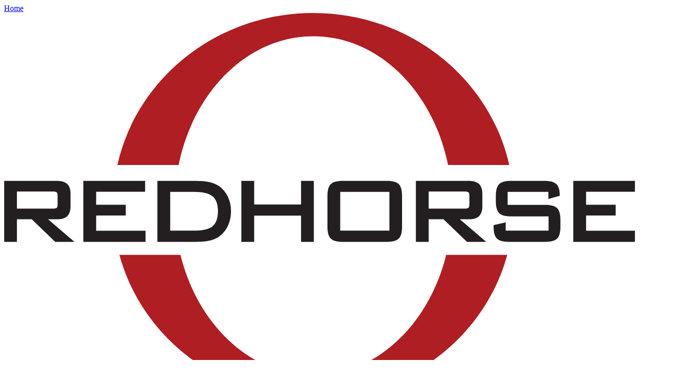

--- FILE ---
content_type: text/html; charset=UTF-8
request_url: https://redhorsecorp.com/redhorse-awarded-gsa-8a-stars-ii-contract/
body_size: 15971
content:
<!doctype html>
<html lang="en-US">

	<head>
		<meta http-equiv="X-UA-Compatible" content="IE=edge">
		<meta charset="UTF-8">
		<meta name="viewport" content="width=device-width, initial-scale=1">
		<link rel="profile" href="https://gmpg.org/xfn/11">
		<link rel="alternate" type="application/rss+xml" title="Redhorse Corporation Feed"
			href="https://redhorsecorp.com/feed/">
		<link rel="apple-touch-icon" sizes="180x180" href="/apple-touch-icon.png">
		<link rel="icon" type="image/png" sizes="32x32" href="/favicon-32x32.png">
		<link rel="icon" type="image/png" sizes="16x16" href="/favicon-16x16.png">
		<link rel="manifest" href="/site.webmanifest">
		<link rel="mask-icon" href="/safari-pinned-tab.svg" color="#444444">
		<meta name="msapplication-TileColor" content="#ffffff">
		<meta name="theme-color" content="#ffffff">
		<title>Redhorse Awarded GSA 8(a) STARS II Contract – Redhorse Corporation</title>
	<style>img:is([sizes="auto" i], [sizes^="auto," i]) { contain-intrinsic-size: 3000px 1500px }</style>
	
<!-- The SEO Framework by Sybre Waaijer -->
<link rel="canonical" href="https://redhorsecorp.com/redhorse-awarded-gsa-8a-stars-ii-contract/" />
<meta name="description" content="Redhorse was awarded a prime contract for the General Service Administration (GSA) 8(a) Streamlined Technology Application Resource for Service (STARS) II…" />
<meta property="og:type" content="article" />
<meta property="og:locale" content="en_US" />
<meta property="og:site_name" content="Redhorse Corporation" />
<meta property="og:title" content="Redhorse Awarded GSA 8(a) STARS II Contract – Redhorse Corporation" />
<meta property="og:description" content="Redhorse was awarded a prime contract for the General Service Administration (GSA) 8(a) Streamlined Technology Application Resource for Service (STARS) II Government Wide Acquisition Contract (GWAC)." />
<meta property="og:url" content="https://redhorsecorp.com/redhorse-awarded-gsa-8a-stars-ii-contract/" />
<meta property="og:image" content="https://redhorsecorp.com/wp-content/uploads/2019/04/Redhorse-In-the-News_03.jpg" />
<meta property="og:image:width" content="1422" />
<meta property="og:image:height" content="800" />
<meta property="article:published_time" content="2017-07-12T19:44:55+00:00" />
<meta property="article:modified_time" content="2019-04-08T17:01:53+00:00" />
<meta name="twitter:card" content="summary_large_image" />
<meta name="twitter:site" content="@RedhorseCorp" />
<meta name="twitter:title" content="Redhorse Awarded GSA 8(a) STARS II Contract – Redhorse Corporation" />
<meta name="twitter:description" content="Redhorse was awarded a prime contract for the General Service Administration (GSA) 8(a) Streamlined Technology Application Resource for Service (STARS) II Government Wide Acquisition Contract (GWAC)." />
<meta name="twitter:image" content="https://redhorsecorp.com/wp-content/uploads/2019/04/Redhorse-In-the-News_03.jpg" />
<meta name="google-site-verification" content="rfJS6wS7wjAkjVbo58iXrMQf2wn6xbTxKLyY99a1Qns" />
<script type="application/ld+json">{"@context":"https://schema.org","@graph":[{"@type":"WebSite","@id":"https://redhorsecorp.com/#/schema/WebSite","url":"https://redhorsecorp.com/","name":"Redhorse Corporation","description":"Great Ideas for Shared Success","inLanguage":"en-US","potentialAction":{"@type":"SearchAction","target":{"@type":"EntryPoint","urlTemplate":"https://redhorsecorp.com/search/{search_term_string}/"},"query-input":"required name=search_term_string"},"publisher":{"@type":"Organization","@id":"https://redhorsecorp.com/#/schema/Organization","name":"Redhorse Corporation","url":"https://redhorsecorp.com/"}},{"@type":"WebPage","@id":"https://redhorsecorp.com/redhorse-awarded-gsa-8a-stars-ii-contract/","url":"https://redhorsecorp.com/redhorse-awarded-gsa-8a-stars-ii-contract/","name":"Redhorse Awarded GSA 8(a) STARS II Contract – Redhorse Corporation","description":"Redhorse was awarded a prime contract for the General Service Administration (GSA) 8(a) Streamlined Technology Application Resource for Service (STARS) II…","inLanguage":"en-US","isPartOf":{"@id":"https://redhorsecorp.com/#/schema/WebSite"},"breadcrumb":{"@type":"BreadcrumbList","@id":"https://redhorsecorp.com/#/schema/BreadcrumbList","itemListElement":[{"@type":"ListItem","position":1,"item":"https://redhorsecorp.com/","name":"Redhorse Corporation"},{"@type":"ListItem","position":2,"item":"https://redhorsecorp.com/topic/news-media/","name":"Category: News & Media"},{"@type":"ListItem","position":3,"name":"Redhorse Awarded GSA 8(a) STARS II Contract"}]},"potentialAction":{"@type":"ReadAction","target":"https://redhorsecorp.com/redhorse-awarded-gsa-8a-stars-ii-contract/"},"datePublished":"2017-07-12T19:44:55+00:00","dateModified":"2019-04-08T17:01:53+00:00","author":{"@type":"Person","@id":"https://redhorsecorp.com/#/schema/Person/ace3b766f5d1c60f6949e6419ef02aaa","name":"Josef Buford"}}]}</script>
<!-- / The SEO Framework by Sybre Waaijer | 7.40ms meta | 0.88ms boot -->

<link rel='dns-prefetch' href='//www.googletagmanager.com' />
<link rel='dns-prefetch' href='//cdn.jsdelivr.net' />
<link rel="alternate" type="application/rss+xml" title="Redhorse Corporation &raquo; Feed" href="https://redhorsecorp.com/feed/" />
<script type="text/javascript">
/* <![CDATA[ */
window._wpemojiSettings = {"baseUrl":"https:\/\/s.w.org\/images\/core\/emoji\/15.0.3\/72x72\/","ext":".png","svgUrl":"https:\/\/s.w.org\/images\/core\/emoji\/15.0.3\/svg\/","svgExt":".svg","source":{"concatemoji":"https:\/\/redhorsecorp.com\/wp-includes\/js\/wp-emoji-release.min.js?ver=6.7.2"}};
/*! This file is auto-generated */
!function(i,n){var o,s,e;function c(e){try{var t={supportTests:e,timestamp:(new Date).valueOf()};sessionStorage.setItem(o,JSON.stringify(t))}catch(e){}}function p(e,t,n){e.clearRect(0,0,e.canvas.width,e.canvas.height),e.fillText(t,0,0);var t=new Uint32Array(e.getImageData(0,0,e.canvas.width,e.canvas.height).data),r=(e.clearRect(0,0,e.canvas.width,e.canvas.height),e.fillText(n,0,0),new Uint32Array(e.getImageData(0,0,e.canvas.width,e.canvas.height).data));return t.every(function(e,t){return e===r[t]})}function u(e,t,n){switch(t){case"flag":return n(e,"\ud83c\udff3\ufe0f\u200d\u26a7\ufe0f","\ud83c\udff3\ufe0f\u200b\u26a7\ufe0f")?!1:!n(e,"\ud83c\uddfa\ud83c\uddf3","\ud83c\uddfa\u200b\ud83c\uddf3")&&!n(e,"\ud83c\udff4\udb40\udc67\udb40\udc62\udb40\udc65\udb40\udc6e\udb40\udc67\udb40\udc7f","\ud83c\udff4\u200b\udb40\udc67\u200b\udb40\udc62\u200b\udb40\udc65\u200b\udb40\udc6e\u200b\udb40\udc67\u200b\udb40\udc7f");case"emoji":return!n(e,"\ud83d\udc26\u200d\u2b1b","\ud83d\udc26\u200b\u2b1b")}return!1}function f(e,t,n){var r="undefined"!=typeof WorkerGlobalScope&&self instanceof WorkerGlobalScope?new OffscreenCanvas(300,150):i.createElement("canvas"),a=r.getContext("2d",{willReadFrequently:!0}),o=(a.textBaseline="top",a.font="600 32px Arial",{});return e.forEach(function(e){o[e]=t(a,e,n)}),o}function t(e){var t=i.createElement("script");t.src=e,t.defer=!0,i.head.appendChild(t)}"undefined"!=typeof Promise&&(o="wpEmojiSettingsSupports",s=["flag","emoji"],n.supports={everything:!0,everythingExceptFlag:!0},e=new Promise(function(e){i.addEventListener("DOMContentLoaded",e,{once:!0})}),new Promise(function(t){var n=function(){try{var e=JSON.parse(sessionStorage.getItem(o));if("object"==typeof e&&"number"==typeof e.timestamp&&(new Date).valueOf()<e.timestamp+604800&&"object"==typeof e.supportTests)return e.supportTests}catch(e){}return null}();if(!n){if("undefined"!=typeof Worker&&"undefined"!=typeof OffscreenCanvas&&"undefined"!=typeof URL&&URL.createObjectURL&&"undefined"!=typeof Blob)try{var e="postMessage("+f.toString()+"("+[JSON.stringify(s),u.toString(),p.toString()].join(",")+"));",r=new Blob([e],{type:"text/javascript"}),a=new Worker(URL.createObjectURL(r),{name:"wpTestEmojiSupports"});return void(a.onmessage=function(e){c(n=e.data),a.terminate(),t(n)})}catch(e){}c(n=f(s,u,p))}t(n)}).then(function(e){for(var t in e)n.supports[t]=e[t],n.supports.everything=n.supports.everything&&n.supports[t],"flag"!==t&&(n.supports.everythingExceptFlag=n.supports.everythingExceptFlag&&n.supports[t]);n.supports.everythingExceptFlag=n.supports.everythingExceptFlag&&!n.supports.flag,n.DOMReady=!1,n.readyCallback=function(){n.DOMReady=!0}}).then(function(){return e}).then(function(){var e;n.supports.everything||(n.readyCallback(),(e=n.source||{}).concatemoji?t(e.concatemoji):e.wpemoji&&e.twemoji&&(t(e.twemoji),t(e.wpemoji)))}))}((window,document),window._wpemojiSettings);
/* ]]> */
</script>
<style id='wp-emoji-styles-inline-css' type='text/css'>

	img.wp-smiley, img.emoji {
		display: inline !important;
		border: none !important;
		box-shadow: none !important;
		height: 1em !important;
		width: 1em !important;
		margin: 0 0.07em !important;
		vertical-align: -0.1em !important;
		background: none !important;
		padding: 0 !important;
	}
</style>
<link rel='stylesheet' id='wp-block-library-css' href='https://redhorsecorp.com/wp-includes/css/dist/block-library/style.min.css?ver=6.7.2' type='text/css' media='all' />
<style id='classic-theme-styles-inline-css' type='text/css'>
/*! This file is auto-generated */
.wp-block-button__link{color:#fff;background-color:#32373c;border-radius:9999px;box-shadow:none;text-decoration:none;padding:calc(.667em + 2px) calc(1.333em + 2px);font-size:1.125em}.wp-block-file__button{background:#32373c;color:#fff;text-decoration:none}
</style>
<style id='global-styles-inline-css' type='text/css'>
:root{--wp--preset--aspect-ratio--square: 1;--wp--preset--aspect-ratio--4-3: 4/3;--wp--preset--aspect-ratio--3-4: 3/4;--wp--preset--aspect-ratio--3-2: 3/2;--wp--preset--aspect-ratio--2-3: 2/3;--wp--preset--aspect-ratio--16-9: 16/9;--wp--preset--aspect-ratio--9-16: 9/16;--wp--preset--color--black: #000000;--wp--preset--color--cyan-bluish-gray: #abb8c3;--wp--preset--color--white: #ffffff;--wp--preset--color--pale-pink: #f78da7;--wp--preset--color--vivid-red: #cf2e2e;--wp--preset--color--luminous-vivid-orange: #ff6900;--wp--preset--color--luminous-vivid-amber: #fcb900;--wp--preset--color--light-green-cyan: #7bdcb5;--wp--preset--color--vivid-green-cyan: #00d084;--wp--preset--color--pale-cyan-blue: #8ed1fc;--wp--preset--color--vivid-cyan-blue: #0693e3;--wp--preset--color--vivid-purple: #9b51e0;--wp--preset--gradient--vivid-cyan-blue-to-vivid-purple: linear-gradient(135deg,rgba(6,147,227,1) 0%,rgb(155,81,224) 100%);--wp--preset--gradient--light-green-cyan-to-vivid-green-cyan: linear-gradient(135deg,rgb(122,220,180) 0%,rgb(0,208,130) 100%);--wp--preset--gradient--luminous-vivid-amber-to-luminous-vivid-orange: linear-gradient(135deg,rgba(252,185,0,1) 0%,rgba(255,105,0,1) 100%);--wp--preset--gradient--luminous-vivid-orange-to-vivid-red: linear-gradient(135deg,rgba(255,105,0,1) 0%,rgb(207,46,46) 100%);--wp--preset--gradient--very-light-gray-to-cyan-bluish-gray: linear-gradient(135deg,rgb(238,238,238) 0%,rgb(169,184,195) 100%);--wp--preset--gradient--cool-to-warm-spectrum: linear-gradient(135deg,rgb(74,234,220) 0%,rgb(151,120,209) 20%,rgb(207,42,186) 40%,rgb(238,44,130) 60%,rgb(251,105,98) 80%,rgb(254,248,76) 100%);--wp--preset--gradient--blush-light-purple: linear-gradient(135deg,rgb(255,206,236) 0%,rgb(152,150,240) 100%);--wp--preset--gradient--blush-bordeaux: linear-gradient(135deg,rgb(254,205,165) 0%,rgb(254,45,45) 50%,rgb(107,0,62) 100%);--wp--preset--gradient--luminous-dusk: linear-gradient(135deg,rgb(255,203,112) 0%,rgb(199,81,192) 50%,rgb(65,88,208) 100%);--wp--preset--gradient--pale-ocean: linear-gradient(135deg,rgb(255,245,203) 0%,rgb(182,227,212) 50%,rgb(51,167,181) 100%);--wp--preset--gradient--electric-grass: linear-gradient(135deg,rgb(202,248,128) 0%,rgb(113,206,126) 100%);--wp--preset--gradient--midnight: linear-gradient(135deg,rgb(2,3,129) 0%,rgb(40,116,252) 100%);--wp--preset--font-size--small: 13px;--wp--preset--font-size--medium: 20px;--wp--preset--font-size--large: 36px;--wp--preset--font-size--x-large: 42px;--wp--preset--spacing--20: 0.44rem;--wp--preset--spacing--30: 0.67rem;--wp--preset--spacing--40: 1rem;--wp--preset--spacing--50: 1.5rem;--wp--preset--spacing--60: 2.25rem;--wp--preset--spacing--70: 3.38rem;--wp--preset--spacing--80: 5.06rem;--wp--preset--shadow--natural: 6px 6px 9px rgba(0, 0, 0, 0.2);--wp--preset--shadow--deep: 12px 12px 50px rgba(0, 0, 0, 0.4);--wp--preset--shadow--sharp: 6px 6px 0px rgba(0, 0, 0, 0.2);--wp--preset--shadow--outlined: 6px 6px 0px -3px rgba(255, 255, 255, 1), 6px 6px rgba(0, 0, 0, 1);--wp--preset--shadow--crisp: 6px 6px 0px rgba(0, 0, 0, 1);}:where(.is-layout-flex){gap: 0.5em;}:where(.is-layout-grid){gap: 0.5em;}body .is-layout-flex{display: flex;}.is-layout-flex{flex-wrap: wrap;align-items: center;}.is-layout-flex > :is(*, div){margin: 0;}body .is-layout-grid{display: grid;}.is-layout-grid > :is(*, div){margin: 0;}:where(.wp-block-columns.is-layout-flex){gap: 2em;}:where(.wp-block-columns.is-layout-grid){gap: 2em;}:where(.wp-block-post-template.is-layout-flex){gap: 1.25em;}:where(.wp-block-post-template.is-layout-grid){gap: 1.25em;}.has-black-color{color: var(--wp--preset--color--black) !important;}.has-cyan-bluish-gray-color{color: var(--wp--preset--color--cyan-bluish-gray) !important;}.has-white-color{color: var(--wp--preset--color--white) !important;}.has-pale-pink-color{color: var(--wp--preset--color--pale-pink) !important;}.has-vivid-red-color{color: var(--wp--preset--color--vivid-red) !important;}.has-luminous-vivid-orange-color{color: var(--wp--preset--color--luminous-vivid-orange) !important;}.has-luminous-vivid-amber-color{color: var(--wp--preset--color--luminous-vivid-amber) !important;}.has-light-green-cyan-color{color: var(--wp--preset--color--light-green-cyan) !important;}.has-vivid-green-cyan-color{color: var(--wp--preset--color--vivid-green-cyan) !important;}.has-pale-cyan-blue-color{color: var(--wp--preset--color--pale-cyan-blue) !important;}.has-vivid-cyan-blue-color{color: var(--wp--preset--color--vivid-cyan-blue) !important;}.has-vivid-purple-color{color: var(--wp--preset--color--vivid-purple) !important;}.has-black-background-color{background-color: var(--wp--preset--color--black) !important;}.has-cyan-bluish-gray-background-color{background-color: var(--wp--preset--color--cyan-bluish-gray) !important;}.has-white-background-color{background-color: var(--wp--preset--color--white) !important;}.has-pale-pink-background-color{background-color: var(--wp--preset--color--pale-pink) !important;}.has-vivid-red-background-color{background-color: var(--wp--preset--color--vivid-red) !important;}.has-luminous-vivid-orange-background-color{background-color: var(--wp--preset--color--luminous-vivid-orange) !important;}.has-luminous-vivid-amber-background-color{background-color: var(--wp--preset--color--luminous-vivid-amber) !important;}.has-light-green-cyan-background-color{background-color: var(--wp--preset--color--light-green-cyan) !important;}.has-vivid-green-cyan-background-color{background-color: var(--wp--preset--color--vivid-green-cyan) !important;}.has-pale-cyan-blue-background-color{background-color: var(--wp--preset--color--pale-cyan-blue) !important;}.has-vivid-cyan-blue-background-color{background-color: var(--wp--preset--color--vivid-cyan-blue) !important;}.has-vivid-purple-background-color{background-color: var(--wp--preset--color--vivid-purple) !important;}.has-black-border-color{border-color: var(--wp--preset--color--black) !important;}.has-cyan-bluish-gray-border-color{border-color: var(--wp--preset--color--cyan-bluish-gray) !important;}.has-white-border-color{border-color: var(--wp--preset--color--white) !important;}.has-pale-pink-border-color{border-color: var(--wp--preset--color--pale-pink) !important;}.has-vivid-red-border-color{border-color: var(--wp--preset--color--vivid-red) !important;}.has-luminous-vivid-orange-border-color{border-color: var(--wp--preset--color--luminous-vivid-orange) !important;}.has-luminous-vivid-amber-border-color{border-color: var(--wp--preset--color--luminous-vivid-amber) !important;}.has-light-green-cyan-border-color{border-color: var(--wp--preset--color--light-green-cyan) !important;}.has-vivid-green-cyan-border-color{border-color: var(--wp--preset--color--vivid-green-cyan) !important;}.has-pale-cyan-blue-border-color{border-color: var(--wp--preset--color--pale-cyan-blue) !important;}.has-vivid-cyan-blue-border-color{border-color: var(--wp--preset--color--vivid-cyan-blue) !important;}.has-vivid-purple-border-color{border-color: var(--wp--preset--color--vivid-purple) !important;}.has-vivid-cyan-blue-to-vivid-purple-gradient-background{background: var(--wp--preset--gradient--vivid-cyan-blue-to-vivid-purple) !important;}.has-light-green-cyan-to-vivid-green-cyan-gradient-background{background: var(--wp--preset--gradient--light-green-cyan-to-vivid-green-cyan) !important;}.has-luminous-vivid-amber-to-luminous-vivid-orange-gradient-background{background: var(--wp--preset--gradient--luminous-vivid-amber-to-luminous-vivid-orange) !important;}.has-luminous-vivid-orange-to-vivid-red-gradient-background{background: var(--wp--preset--gradient--luminous-vivid-orange-to-vivid-red) !important;}.has-very-light-gray-to-cyan-bluish-gray-gradient-background{background: var(--wp--preset--gradient--very-light-gray-to-cyan-bluish-gray) !important;}.has-cool-to-warm-spectrum-gradient-background{background: var(--wp--preset--gradient--cool-to-warm-spectrum) !important;}.has-blush-light-purple-gradient-background{background: var(--wp--preset--gradient--blush-light-purple) !important;}.has-blush-bordeaux-gradient-background{background: var(--wp--preset--gradient--blush-bordeaux) !important;}.has-luminous-dusk-gradient-background{background: var(--wp--preset--gradient--luminous-dusk) !important;}.has-pale-ocean-gradient-background{background: var(--wp--preset--gradient--pale-ocean) !important;}.has-electric-grass-gradient-background{background: var(--wp--preset--gradient--electric-grass) !important;}.has-midnight-gradient-background{background: var(--wp--preset--gradient--midnight) !important;}.has-small-font-size{font-size: var(--wp--preset--font-size--small) !important;}.has-medium-font-size{font-size: var(--wp--preset--font-size--medium) !important;}.has-large-font-size{font-size: var(--wp--preset--font-size--large) !important;}.has-x-large-font-size{font-size: var(--wp--preset--font-size--x-large) !important;}
:where(.wp-block-post-template.is-layout-flex){gap: 1.25em;}:where(.wp-block-post-template.is-layout-grid){gap: 1.25em;}
:where(.wp-block-columns.is-layout-flex){gap: 2em;}:where(.wp-block-columns.is-layout-grid){gap: 2em;}
:root :where(.wp-block-pullquote){font-size: 1.5em;line-height: 1.6;}
</style>
<link rel='stylesheet' id='vite-css-0-css' href='https://redhorsecorp.com/wp-content/themes/redhorsecorp/dist/assets/main-H0fiFGG_.css' type='text/css' media='all' />
<link rel='stylesheet' id='vite-vendor-css-_vendor-BeZg6T7Q-js-0-css' href='https://redhorsecorp.com/wp-content/themes/redhorsecorp/dist/assets/vendor-BfkFOG0q.css' type='text/css' media='all' />
<link rel='stylesheet' id='houdini-css' href='https://cdn.jsdelivr.net/gh/cferdinandi/houdini/dist/css/houdini.css?ver=6.7.2' type='text/css' media='all' />

<!-- Google tag (gtag.js) snippet added by Site Kit -->
<!-- Google Analytics snippet added by Site Kit -->
<script type="text/javascript" src="https://www.googletagmanager.com/gtag/js?id=GT-TBZBFKZN" id="google_gtagjs-js" async></script>
<script type="text/javascript" id="google_gtagjs-js-after">
/* <![CDATA[ */
window.dataLayer = window.dataLayer || [];function gtag(){dataLayer.push(arguments);}
gtag("set","linker",{"domains":["redhorsecorp.com"]});
gtag("js", new Date());
gtag("set", "developer_id.dZTNiMT", true);
gtag("config", "GT-TBZBFKZN");
 window._googlesitekit = window._googlesitekit || {}; window._googlesitekit.throttledEvents = []; window._googlesitekit.gtagEvent = (name, data) => { var key = JSON.stringify( { name, data } ); if ( !! window._googlesitekit.throttledEvents[ key ] ) { return; } window._googlesitekit.throttledEvents[ key ] = true; setTimeout( () => { delete window._googlesitekit.throttledEvents[ key ]; }, 5 ); gtag( "event", name, { ...data, event_source: "site-kit" } ); }; 
/* ]]> */
</script>
<link rel="https://api.w.org/" href="https://redhorsecorp.com/wp-json/" /><link rel="alternate" title="JSON" type="application/json" href="https://redhorsecorp.com/wp-json/wp/v2/posts/553" /><link rel="EditURI" type="application/rsd+xml" title="RSD" href="https://redhorsecorp.com/xmlrpc.php?rsd" />
<link rel="alternate" title="oEmbed (JSON)" type="application/json+oembed" href="https://redhorsecorp.com/wp-json/oembed/1.0/embed?url=https%3A%2F%2Fredhorsecorp.com%2Fredhorse-awarded-gsa-8a-stars-ii-contract%2F" />
<link rel="alternate" title="oEmbed (XML)" type="text/xml+oembed" href="https://redhorsecorp.com/wp-json/oembed/1.0/embed?url=https%3A%2F%2Fredhorsecorp.com%2Fredhorse-awarded-gsa-8a-stars-ii-contract%2F&#038;format=xml" />
<meta name="generator" content="Site Kit by Google 1.170.0" /><link rel="modulepreload" href="https://redhorsecorp.com/wp-content/themes/redhorsecorp/dist/assets/vendor-BeZg6T7Q.js">			</head>

	<body class="post-template-default single single-post postid-553 single-format-standard flex flex-col min-h-screen" itemscope itemtype="http://schema.org/WebPage">
				
<header x-data="{ open: false }" x-on:keydown.esc.prevent.stop="open = false"
	class="relative w-full h-auto bg-white border-t-4 border-b border-gray-200 border-t-red">

	<div class="relative z-50 w-full px-4 navbar-desktop lg:px-8">

		<div class="flex items-center justify-between md:grid md:grid-cols-12">

			<div class="my-2 h-[44px] md:h-[64px] md:mx-0 md:col-span-2">
				<a class="block w-auto h-full" href="https://redhorsecorp.com">
					<span class="sr-only">Home</span>
					<img class="w-auto h-full"
						src="https://redhorsecorp.com/wp-content/themes/redhorsecorp/assets/src/svg/redhorsecorp-logo.svg"
						alt="Redhorse Corp Logo">
				</a>
			</div>

			<nav class="hidden w-full max-w-3xl mx-auto md:flex md:justify-around md:col-span-8" id="navbarDesktop">
				
			
				<div class="menu-has-dropdown">

					<button type="button" aria-expanded="false" aria-controls="menuDropdown1358">
						<span class="menu-dropdown-title">Who We Serve</span>
						<svg class="inline-block align-middle size-4 shrink-0 inline-flex ml-1 mt-1" xmlns="http://www.w3.org/2000/svg" viewBox="0 0 24 24" fill="none" stroke="currentColor" stroke-width="2" stroke-linecap="round" stroke-linejoin="round"><path d="m6 9 6 6 6-6"/></svg>					</button>

					
					
						
							<div id="menu-1358" class="menu-dropdown menu-dropdown--mega">

								<div class="menu-dropdown-container">

									
										<div class="relative flex-1">

											<div class="w-full">

												<div
													class="flex items-end justify-between p-2 mb-1 ml-2 text-sm font-semibold tracking-wide text-black uppercase">
													Markets													<div class="shrink-0 size-6">
														<svg viewBox="0 0 29 36" fill="none" xmlns="http://www.w3.org/2000/svg">
<path d="M19.4484 0H0V36H28.2V8.7516L19.4484 0ZM19.8 2.0484L26.1516 8.4H19.8V2.0484ZM1.2 34.8V1.2H18.6V9.6H27V34.8H1.2Z" fill="black"/>
<path d="M21.6 12.6H12C11.6688 12.6 11.4 12.8682 11.4 13.2C11.4 13.5318 11.6688 13.8 12 13.8H21.6C21.9312 13.8 22.2 13.5318 22.2 13.2C22.2 12.8682 21.9312 12.6 21.6 12.6Z" fill="black"/>
<path d="M9.82505 10.9314L7.24445 12.996L6.42425 12.1758C6.18965 11.9412 5.81045 11.9412 5.57585 12.1758C5.34125 12.4104 5.34125 12.7896 5.57585 13.0242L6.77585 14.2242C6.89225 14.3406 7.04585 14.4 7.20005 14.4C7.33205 14.4 7.46465 14.3568 7.57445 14.2686L10.5745 11.8686C10.8337 11.661 10.8751 11.2836 10.6681 11.025C10.4617 10.7658 10.0837 10.7244 9.82505 10.9314Z" fill="#A6192E"/>
<path d="M21.6 19.2H12C11.6688 19.2 11.4 19.4682 11.4 19.8C11.4 20.1318 11.6688 20.4 12 20.4H21.6C21.9312 20.4 22.2 20.1318 22.2 19.8C22.2 19.4682 21.9312 19.2 21.6 19.2Z" fill="black"/>
<path d="M9.82505 17.5314L7.24445 19.596L6.42425 18.7758C6.18965 18.5412 5.81045 18.5412 5.57585 18.7758C5.34125 19.0104 5.34125 19.3896 5.57585 19.6242L6.77585 20.8242C6.89225 20.9406 7.04585 21 7.20005 21C7.33205 21 7.46465 20.9568 7.57445 20.8686L10.5745 18.4686C10.8337 18.261 10.8751 17.8836 10.6681 17.625C10.4617 17.3658 10.0837 17.3244 9.82505 17.5314Z" fill="#A6192E"/>
<path d="M21.6 25.8H12C11.6688 25.8 11.4 26.0682 11.4 26.4C11.4 26.7318 11.6688 27 12 27H21.6C21.9312 27 22.2 26.7318 22.2 26.4C22.2 26.0682 21.9312 25.8 21.6 25.8Z" fill="black"/>
<path d="M9.82505 24.1314L7.24445 26.196L6.42425 25.3758C6.18965 25.1412 5.81045 25.1412 5.57585 25.3758C5.34125 25.6104 5.34125 25.9896 5.57585 26.2242L6.77585 27.4242C6.89225 27.5406 7.04585 27.6 7.20005 27.6C7.33205 27.6 7.46465 27.5568 7.57445 27.4686L10.5745 25.0686C10.8337 24.861 10.8751 24.4836 10.6681 24.225C10.4617 23.9658 10.0837 23.9244 9.82505 24.1314Z" fill="#A6192E"/>
</svg>
<span class="w-full h-full"></span>													</div>
												</div>

												
												
													
														<a class=" menu-dropdown-link" href="https://redhorsecorp.com/solutions/defense/"><span>Defense</span><span class="mt-0.5 text-sm text-gray/75"> </span></a>
													
														<a class=" menu-dropdown-link" href="https://redhorsecorp.com/solutions/federal-civilian/"><span>Federal Civilian</span><span class="mt-0.5 text-sm text-gray/75"> </span></a>
													
														<a class=" menu-dropdown-link" href="https://redhorsecorp.com/solutions/homeland-security/"><span>Homeland Security</span><span class="mt-0.5 text-sm text-gray/75"> </span></a>
													
														<a class=" menu-dropdown-link" href="https://redhorsecorp.com/solutions/intelligence/"><span>Intelligence</span><span class="mt-0.5 text-sm text-gray/75"> </span></a>
													
												
											</div>

										</div>

									
										<div class="relative flex-1">

											<div class="w-full">

												<div
													class="flex items-end justify-between p-2 mb-1 ml-2 text-sm font-semibold tracking-wide text-black uppercase">
													Domain Expertise													<div class="shrink-0 size-6">
														<svg viewBox="0 0 36 39" fill="none" xmlns="http://www.w3.org/2000/svg">
<path d="M18 5.76001C11.2507 5.76001 5.76001 11.2507 5.76001 18C5.76001 23.1206 8.92153 27.6567 13.68 29.448V36C13.68 36.3982 14.0018 36.72 14.4 36.72H15.12V38.16C15.12 38.5582 15.4418 38.88 15.84 38.88H20.16C20.5582 38.88 20.88 38.5582 20.88 38.16V36.72H21.6C21.9982 36.72 22.32 36.3982 22.32 36V29.448C27.0785 27.6567 30.24 23.1206 30.24 18C30.24 11.2507 24.7493 5.76001 18 5.76001ZM20.16 35.28C19.7618 35.28 19.44 35.6018 19.44 36V37.44H16.56V36C16.56 35.6018 16.2382 35.28 15.84 35.28H15.12V31.68H20.88V35.28H20.16ZM21.3754 28.2542C21.0794 28.3514 20.88 28.6279 20.88 28.9382V30.24H15.12V28.9382C15.12 28.6272 14.9206 28.3514 14.6247 28.2542C10.1844 26.7941 7.20001 22.6728 7.20001 18C7.20001 12.0449 12.0449 7.20001 18 7.20001C23.9551 7.20001 28.8 12.0449 28.8 18C28.8 22.6728 25.8156 26.7941 21.3754 28.2542Z" fill="black"/>
<path d="M18 4.32C18.3982 4.32 18.72 3.99816 18.72 3.6V0.72C18.72 0.32184 18.3982 0 18 0C17.6019 0 17.28 0.32184 17.28 0.72V3.6C17.28 3.99816 17.6019 4.32 18 4.32Z" fill="#A6192E"/>
<path d="M35.2801 17.28H32.4001C32.0019 17.28 31.6801 17.6019 31.6801 18C31.6801 18.3982 32.0019 18.72 32.4001 18.72H35.2801C35.6782 18.72 36.0001 18.3982 36.0001 18C36.0001 17.6019 35.6782 17.28 35.2801 17.28Z" fill="#A6192E"/>
<path d="M3.6 17.28H0.72C0.32184 17.28 0 17.6019 0 18C0 18.3982 0.32184 18.72 0.72 18.72H3.6C3.99816 18.72 4.32 18.3982 4.32 18C4.32 17.6019 3.99816 17.28 3.6 17.28Z" fill="#A6192E"/>
<path d="M29.7101 5.27184L27.6739 7.308C27.3924 7.58952 27.3924 8.04456 27.6739 8.32608C27.8143 8.46648 27.9986 8.53704 28.1829 8.53704C28.3673 8.53704 28.5516 8.46648 28.692 8.32608L30.7281 6.28992C31.0097 6.0084 31.0097 5.55336 30.7281 5.27184C30.4466 4.99032 29.9909 4.99104 29.7101 5.27184Z" fill="#A6192E"/>
<path d="M7.30809 27.6739L5.27193 29.7101C4.99041 29.9916 4.99041 30.4466 5.27193 30.7281C5.41233 30.8685 5.59665 30.9391 5.78097 30.9391C5.96529 30.9391 6.14961 30.8685 6.29001 30.7281L8.32617 28.692C8.60769 28.4105 8.60769 27.9554 8.32617 27.6739C8.04465 27.3924 7.58961 27.3924 7.30809 27.6739Z" fill="#A6192E"/>
<path d="M28.692 27.6739C28.4105 27.3924 27.9554 27.3924 27.6739 27.6739C27.3924 27.9554 27.3924 28.4105 27.6739 28.692L29.7101 30.7281C29.8505 30.8685 30.0348 30.9391 30.2191 30.9391C30.4034 30.9391 30.5877 30.8685 30.7281 30.7281C31.0097 30.4466 31.0097 29.9916 30.7281 29.7101L28.692 27.6739Z" fill="#A6192E"/>
<path d="M7.30809 8.32605C7.44849 8.46645 7.63281 8.53701 7.81713 8.53701C8.00145 8.53701 8.18577 8.46645 8.32617 8.32605C8.60769 8.04453 8.60769 7.58949 8.32617 7.30797L6.29001 5.27181C6.00849 4.99029 5.55345 4.99029 5.27193 5.27181C4.99041 5.55333 4.99041 6.00837 5.27193 6.28989L7.30809 8.32605Z" fill="#A6192E"/>
<path d="M18 9.35999C13.2357 9.35999 9.35999 13.2357 9.35999 18C9.35999 18.3981 9.68183 18.72 10.08 18.72C10.4781 18.72 10.8 18.3981 10.8 18C10.8 14.0299 14.0299 10.8 18 10.8C18.3981 10.8 18.72 10.4781 18.72 10.08C18.72 9.68183 18.3981 9.35999 18 9.35999Z" fill="black"/>
</svg>
<span class="w-full h-full"></span>													</div>
												</div>

												
												
													
														<a class=" menu-dropdown-link" href="https://redhorsecorp.com/solutions/energy-and-environmental/"><span>Federal Enterprise Services</span><span class="mt-0.5 text-sm text-gray/75"> </span></a>
													
														<a class=" menu-dropdown-link" href="https://redhorsecorp.com/solutions/national-security-practice/"><span>National Security</span><span class="mt-0.5 text-sm text-gray/75"> </span></a>
													
														<a class=" menu-dropdown-link" href="https://redhorsecorp.com/solutions/networking-technology-infrastructure/"><span>Networking Technology &#038; Infrastructure</span><span class="mt-0.5 text-sm text-gray/75"> </span></a>
													
												
											</div>

										</div>

									
								</div>

							</div>

						
					
				</div>

			
			
				<div class="menu-has-dropdown">

					<button type="button" aria-expanded="false" aria-controls="menuDropdown1357">
						<span class="menu-dropdown-title">Capabilities</span>
						<svg class="inline-block align-middle size-4 shrink-0 inline-flex ml-1 mt-1" xmlns="http://www.w3.org/2000/svg" viewBox="0 0 24 24" fill="none" stroke="currentColor" stroke-width="2" stroke-linecap="round" stroke-linejoin="round"><path d="m6 9 6 6 6-6"/></svg>					</button>

					
					
						
							<div id="menuDropdown1357" class="menu-dropdown">

								<div class="menu-dropdown-container">

									
										
											<a class=" menu-dropdown-link" href="https://redhorsecorp.com/capabilities/">Overview</a>
										
									
										
											<a class=" menu-dropdown-link" href="https://redhorsecorp.com/solutions/ai-driven-innovation/"><span>AI-Driven Innovation</span><span class="mt-0.5 text-sm text-gray/75"> </span></a>
										
									
										
											<a class=" menu-dropdown-link" href="https://redhorsecorp.com/solutions/cyber-analytics/"><span>Cyber Analytics</span><span class="mt-0.5 text-sm text-gray/75"> </span></a>
										
									
										
											<a class=" menu-dropdown-link" href="https://redhorsecorp.com/solutions/data-science-analytics/"><span>Data Science</span><span class="mt-0.5 text-sm text-gray/75"> </span></a>
										
									
										
											<a class=" menu-dropdown-link" href="https://redhorsecorp.com/solutions/digital-services/"><span>Digital Transformation</span><span class="mt-0.5 text-sm text-gray/75"> </span></a>
										
									
										
											<a class=" menu-dropdown-link" href="https://redhorsecorp.com/solutions/enterprise-advisory-services/"><span>Mission Enablement</span><span class="mt-0.5 text-sm text-gray/75"> </span></a>
										
									
								</div>

							</div>

						
					
				</div>

			
			
				<a class="menu-link" href="https://redhorsecorp.com/contracting/">
					Contracts &#038; Procurement				</a>

			
			
				<a class="menu-link" href="https://redhorsecorp.com/topic/news-media/">
					News &amp; Media				</a>

			
			
				<div class="menu-has-dropdown">

					<button type="button" aria-expanded="false" aria-controls="menuDropdown1089">
						<span class="menu-dropdown-title">About Us</span>
						<svg class="inline-block align-middle size-4 shrink-0 inline-flex ml-1 mt-1" xmlns="http://www.w3.org/2000/svg" viewBox="0 0 24 24" fill="none" stroke="currentColor" stroke-width="2" stroke-linecap="round" stroke-linejoin="round"><path d="m6 9 6 6 6-6"/></svg>					</button>

					
					
						
							<div id="menuDropdown1089" class="menu-dropdown">

								<div class="menu-dropdown-container">

									
										
											<a class=" menu-dropdown-link" href="https://redhorsecorp.com/about/">Get To Know Us</a>
										
									
										
											<a class=" menu-dropdown-link" href="https://jobs.lever.co/redhorsecorp" target="_blank" rel="noopener noreferrer">Careers</a>
										
									
										
											<a class=" menu-dropdown-link" href="https://redhorsecorp.com/why-join-redhorse/"><span>Why Join Redhorse?</span><span class="mt-0.5 text-sm text-gray/75"> </span></a>
										
									
										
											<a class=" menu-dropdown-link" href="https://redhorsecorp.com/employee-benefits/"><span>Employee Benefits</span><span class="mt-0.5 text-sm text-gray/75"> </span></a>
										
									
										
											<a class=" menu-dropdown-link" href="https://redhorsecorp.com/referrals/"><span>External Referrals</span><span class="mt-0.5 text-sm text-gray/75"> </span></a>
										
									
										
											<a class="flex p-3 mt-1 text-black transition-colors rounded-b-lg bg-blue/5 hover:text-red hover:bg-neutral-100"
												href="https://redhorsecorp.com/hot-jobs/">
												<span class="w-6 h-6 -ml-1.5 mr-1.5 text-red">
													<svg xmlns="http://www.w3.org/2000/svg" class="w-full h-full fill-current" viewBox="0 0 24 24"><title>flame icon</title><g fill="current"><path d="M14.586,9.439S15.7,2.858,11.138,0A8.055,8.055,0,0,1,8.1,5.831C6.149,7.546,2.481,11.4,2.52,15.51A9.435,9.435,0,0,0,7.7,24a5.975,5.975,0,0,1,2.091-4.132,4.877,4.877,0,0,0,1.869-3.278,8.786,8.786,0,0,1,4.652,7.322v.02a8.827,8.827,0,0,0,5.137-7.659c.324-3.863-1.792-9.112-3.668-10.828A10.192,10.192,0,0,1,14.586,9.439Z" fill="current"></path></g></svg>												</span>
												<span class="flex flex-col">
													<span class="font-bold text-red">Hot Jobs</span>
													<span class="mt-0.5 text-sm">Apply now!</span>
												</span>
											</a>

										
									
								</div>

							</div>

						
					
				</div>

						</nav>

			<div class="justify-end hidden md:flex md:col-span-2">
				<a class="inline-flex items-center justify-center font-bold transition-all duration-300 rounded-full border-2 hover:cursor-pointer not-prose h-[48px] px-6 bg-transparent border-2 border-red text-red hover:bg-red hover:text-white hover:shadow-lg hover:shadow-red/25" aria-label="Contact Us" href="/contact/">Contact Us</a>			</div>

			<div class="md:hidden">
				<button id="navbarMobileButton" type="button" @click="open = !open" x-bind:aria-expanded="open"
					aria-haspopup="true"
					class="flex items-center justify-center text-black rounded-md size-8 hover:bg-neutral-100"
					aria-controls="navbarMobile" aria-expanded="true">
					<span class="flex-1 transition-opacity" x-show="!open" x-cloak>
						<svg class="inline-block align-middle size-8" xmlns="http://www.w3.org/2000/svg" viewBox="0 0 24 24" fill="none" stroke="currentColor" stroke-width="2" stroke-linecap="round" stroke-linejoin="round"><path d="M4 12h16"/><path d="M4 18h16"/><path d="M4 6h16"/></svg>					</span>
					<span class="flex-1 transition-opacity" x-show="open" x-cloak>
						<svg class="inline-block align-middle size-8" xmlns="http://www.w3.org/2000/svg" viewBox="0 0 24 24" fill="none" stroke="currentColor" stroke-width="2" stroke-linecap="round" stroke-linejoin="round"><path d="M18 6 6 18"/><path d="m6 6 12 12"/></svg>					</span>
				</button>
			</div>

		</div>

	</div>

	<div class="fixed inset-0 top-[65px] z-100 navbar-mobile overflow-y-scroll md:hidden" x-show="open" x-cloak
		role="menu" aria-labelledby="navbarMobileButton" x-trap.noscroll="open" x-transition.opacity>

		<div class="flex flex-col bg-white border-b shadow-xl border-neutral-300/75">

			<span class="menu-header menu-item-who-we-serve -mega" title="Who We Serve" >Who We Serve</span><span class="menu-subheader menu-item-markets -title" title="Markets" >Markets</span><a href="https://redhorsecorp.com/solutions/defense/" class="menu-link menu-item-defense" title="Defense" ><span>Defense</span><span class="menu-link-content"> </span></a><a href="https://redhorsecorp.com/solutions/federal-civilian/" class="menu-link menu-item-federal-civilian" title="Federal Civilian" ><span>Federal Civilian</span><span class="menu-link-content"> </span></a><a href="https://redhorsecorp.com/solutions/homeland-security/" class="menu-link menu-item-homeland-security" title="Homeland Security" ><span>Homeland Security</span><span class="menu-link-content"> </span></a><a href="https://redhorsecorp.com/solutions/intelligence/" class="menu-link menu-item-intelligence" title="Intelligence" ><span>Intelligence</span><span class="menu-link-content"> </span></a><span class="menu-subheader menu-item-domain-expertise -title" title="Domain Expertise" >Domain Expertise</span><a href="https://redhorsecorp.com/solutions/energy-and-environmental/" class="menu-link menu-item-federal-enterprise-services" title="Federal Enterprise Services" ><span>Federal Enterprise Services</span><span class="menu-link-content"> </span></a><a href="https://redhorsecorp.com/solutions/national-security-practice/" class="menu-link menu-item-national-security" title="National Security" ><span>National Security</span><span class="menu-link-content"> </span></a><a href="https://redhorsecorp.com/solutions/networking-technology-infrastructure/" class="menu-link menu-item-networking-technology-infrastructure" title="Networking Technology &#038; Infrastructure" ><span>Networking Technology &#038; Infrastructure</span><span class="menu-link-content"> </span></a><span class="menu-header menu-item-capabilities" title="Capabilities" >Capabilities</span><a href="https://redhorsecorp.com/capabilities/" class="menu-link menu-item-overview" title="Overview" >Overview</a><a href="https://redhorsecorp.com/solutions/ai-driven-innovation/" class="menu-link menu-item-ai-driven-innovation" title="AI-Driven Innovation" ><span>AI-Driven Innovation</span><span class="menu-link-content"> </span></a><a href="https://redhorsecorp.com/solutions/cyber-analytics/" class="menu-link menu-item-cyber-analytics" title="Cyber Analytics" ><span>Cyber Analytics</span><span class="menu-link-content"> </span></a><a href="https://redhorsecorp.com/solutions/data-science-analytics/" class="menu-link menu-item-data-science" title="Data Science" ><span>Data Science</span><span class="menu-link-content"> </span></a><a href="https://redhorsecorp.com/solutions/digital-services/" class="menu-link menu-item-digital-transformation" title="Digital Transformation" ><span>Digital Transformation</span><span class="menu-link-content"> </span></a><a href="https://redhorsecorp.com/solutions/enterprise-advisory-services/" class="menu-link menu-item-mission-enablement" title="Mission Enablement" ><span>Mission Enablement</span><span class="menu-link-content"> </span></a><a href="https://redhorsecorp.com/contracting/" class="menu-link menu-item-contracts-procurement" title="Contracts &#038; Procurement" ><span>Contracts &#038; Procurement</span><span class="menu-link-content"> </span></a><a href="https://redhorsecorp.com/topic/news-media/" class="menu-link menu-item-news-media" title="News &amp; Media" ><span>News &amp; Media</span><span class="menu-link-content"> </span></a><a href="https://redhorsecorp.com/topic/project-highlights/" class="menu-link menu-item-project-highlights" title="Project Highlights" ><span>Project Highlights</span><span class="menu-link-content"> </span></a><a href="https://redhorsecorp.com/topic/our-perspectives/" class="menu-link menu-item-our-perspectives" title="Our Perspectives" ><span>Our Perspectives</span><span class="menu-link-content"> </span></a><a href="https://redhorsecorp.com/2024-ghg-emissions-report/" class="menu-link menu-item-2025-ghg-emissions-annual-report" title="2025 GHG Emissions Annual Report" ><span>2025 GHG Emissions Annual Report</span><span class="menu-link-content"> </span></a><span class="menu-header menu-item-about-us" title="About Us" >About Us</span><a href="https://redhorsecorp.com/about/" class="menu-link menu-item-get-to-know-us" title="Get To Know Us" >Get To Know Us</a><a href="https://jobs.lever.co/redhorsecorp" class="menu-link menu-item-careers" title="Careers" target="_blank" rel="noopener noreferrer" >Careers</a><a href="https://redhorsecorp.com/why-join-redhorse/" class="menu-link menu-item-why-join-redhorse" title="Why Join Redhorse?" ><span>Why Join Redhorse?</span><span class="menu-link-content"> </span></a><a href="https://redhorsecorp.com/employee-benefits/" class="menu-link menu-item-employee-benefits" title="Employee Benefits" ><span>Employee Benefits</span><span class="menu-link-content"> </span></a><a href="https://redhorsecorp.com/referrals/" class="menu-link menu-item-external-referrals" title="External Referrals" ><span>External Referrals</span><span class="menu-link-content"> </span></a><a href="https://redhorsecorp.com/hot-jobs/" class="menu-link menu-item-hot-jobs highlight" title="Hot Jobs" ><span>Hot Jobs</span><span class="menu-link-content">Apply now!</span></a>
			<div class="p-4 pb-8">
				<a class="flex w-full items-center justify-center font-bold transition-all duration-300 rounded-full border-2 hover:cursor-pointer not-prose h-[48px] px-6 bg-red text-white border-transparent hover:shadow-lg hover:shadow-red/40 hover:bg-red-hover" aria-label="Contact Us" href="/contact/">Contact Us</a>			</div>

		</div>

	</div>

</header>		<main id="main" class="bg-neutral-50 grow">
	<article class="flex flex-col min-h-full grow post-553 post type-post status-publish format-standard has-post-thumbnail hentry category-news-media" itemscope="1"
		itemtype="http://schema.org/CreativeWork">

		
<header id="hero" class="group/hero relative border-b border-gray-200 bg-white is-post">

	
	<div class="container relative z-10 grid md:grid-cols-3">

		<div
			class="flex flex-col gap-4 pt-16 pb-8 group-[.is-centered]/hero:text-center group-[.is-centered]/hero:py-24 lg:group-[.is-centered]/hero:py-32 group-[.is-centered]/hero:items-center md:col-span-2 group-[.is-centered]/hero:col-span-full group-[.is-post]/hero:col-span-full justify-center">

			
<div class="flex flex-wrap gap-1 ">
		<a class="inline-flex px-2 py-1 text-xs font-semibold leading-none tracking-wider text-black uppercase border border-gray-200 rounded-full bg-neutral-50 hover:text-red"
		href="https://redhorsecorp.com/topic/news-media/">
		News &amp; Media	</a>
</div><h1
	class="group-[.has-bg]/hero:text-white m-0 text-4xl font-semibold leading-none tracking-tight md:text-5xl text-balance">
	Redhorse Awarded GSA 8(a) STARS II Contract</h1>
		</div>

		
		
	</div>

	
</header>
<div class="container grid divide-gray-200 max-md:divide-y md:gap-8 md:grid-cols-3 md:divide-x">
	<div class="col-span-full md:col-span-2 md:pr-8">
		<nav aria-label="Breadcrumb" class="my-6 breadcrumbs">
	<div typeof="BreadcrumbList" vocab="https://schema.org/" class="breadcrumbs__list" aria-label="breadcrumb navigation">
		<span property="itemListElement" typeof="ListItem"><a property="item" typeof="WebPage" title="Go to Redhorse Corporation." href="https://redhorsecorp.com" class="home"><span property="name">Home</span></a><meta property="position" content="1"></span> / <span property="itemListElement" typeof="ListItem"><a property="item" typeof="WebPage" title="Go to the News &amp; Media category archives." href="https://redhorsecorp.com/topic/news-media/" class="taxonomy category"><span property="name">News &amp; Media</span></a><meta property="position" content="2"></span> / Redhorse Awarded GSA 8(a) STARS II Contract	</div>
</nav>		<div class="mb-16 prose max-w-none">
			<p class="mb-6"><img width="768" height="432" src="https://redhorsecorp.com/wp-content/uploads/2019/04/Redhorse-In-the-News_03-768x432.jpg" class="attachment-crop_16-9_md size-crop_16-9_md" alt=""  /></p>			<p>Redhorse was awarded a prime contract for the General Service Administration (GSA) 8(a) Streamlined Technology Application Resource for Service (STARS) II Government Wide Acquisition Contract (GWAC). STARS II is a multiple-award, indefinite-delivery/indefinite quantity (IDIQ) contract engineered to provide cutting-edge technology solutions to Federal agencies world-wide.</p>
<p>STARS II allows for directed orders under the $4.0 million competitive threshold, and is a faster alternative to time-consuming, costly full and open competitions – saving time and taxpayer money.</p>
<p>The scope of the 8(a) STARS II is centered on IT services and solutions, and includes ancillary services and equipment to deliver a total solution as well as telecommunications, wireless, and satellite products and services. The contract offers simple to complex IT service solutions such as IT help desk support, information assurance, cyber-security, virtualization, IPV6, Web 2.0, and other services that fall under the following Functional Areas (FA) / North American Industrial Classification System (NAICS) code combinations:</p>
<p>&nbsp;</p>
<ul>
<li>FA1 – NAICS 541511: Custom Computer Programming Services</li>
<li>FA2 – NAICS 541512: Computer Systems Design Services</li>
<li>FA3 – NAICS 541513: Computer Facilities Management Services</li>
<li>FA4 – NAICS 541519: Other Computer Related Services</li>
</ul>
<p>&nbsp;</p>
<p>Redhorse was awarded services in all four Functional Areas as well as Constellations I and II, offering not only competitive pricing but also additional technical proficiency and industry credentials. With a new order placement period through August 30, 2021, and order performance period through August 30, 2024, STARS II provides agencies with a streamlined acquisition vehicle to support long-term planning of large-scale IT program requirements with proven, highly qualified, and pre-competed firms.</p>
		</div>
		
	</div>
	<div>
		<div class="mb-16">
			<h2 class="my-6 font-bold tracking-widest text-gray-600 uppercase">
				Related			</h2>
			<div class="flex flex-col gap-4 mb-4">
				
<article data-is-featured="false"
	class="group relative flex flex-col bg-white border shadow-none border-gray-200 grow lg:data-[is-featured=true]:col-span-2 lg:data-[is-featured=true]:row-span-2 hover:shadow-lg transition-shadow duration-500">

	<div class="overflow-hidden shrink-0">
					<div
				class="flex items-center justify-center w-full transition-transform duration-500 scale-100 aspect-video group-hover:scale-105 bg-gradient-to-tl from-black/05 to-gray/25"
				aria-hidden="true">
				<img class="w-32 h-full opacity-25 grayscale" width="128" height="128"
					src="https://redhorsecorp.com/wp-content/themes/redhorsecorp/assets/src/svg/redhorsecorp-logo.svg"
					alt="Redhorse Corp Logo">
			</div>
			</div>

	<div class="flex flex-col h-full p-4 border-t border-gray-200">
		<div class="flex flex-col gap-3 grow">
			<div class="relative z-20 flex">
				
<div class="flex flex-wrap gap-1 ">
		<a class="inline-flex px-2 py-1 text-xs font-semibold leading-none tracking-wider text-black uppercase border border-gray-200 rounded-full bg-neutral-50 hover:text-red"
		href="https://redhorsecorp.com/topic/news-media/">
		News &amp; Media	</a>
	<a class="inline-flex px-2 py-1 text-xs font-semibold leading-none tracking-wider text-black uppercase border border-gray-200 rounded-full bg-neutral-50 hover:text-red"
		href="https://redhorsecorp.com/topic/project-highlights/">
		Project Highlights	</a>
</div>			</div>
			<h3 data-is-featured="false"
				class="lg:data-[is-featured=true]:text-3xl lg:data-[is-featured=true]:line-clamp-none text-xl line-clamp-3 font-semibold leading-tight">
				<a class="group-hover:text-red after:absolute after:inset-0 after:z-10 after:block transition-color"
					href="https://redhorsecorp.com/redhorse-corporation-and-graphaware-announce-first-dod-il5-deployment-of-graphaware-hume/">Redhorse Corporation and GraphAware Announce First DoD IL5 Deployment of GraphAware Hume</a>
			</h3>
		</div>
		<div class="mt-4 mb-1">
			<a class="inline-block text-sm font-bold tracking-wide uppercase group-hover:text-red shrink" href="%s">Read
				More</a>
		</div>
	</div>
</article>
<article data-is-featured="false"
	class="group relative flex flex-col bg-white border shadow-none border-gray-200 grow lg:data-[is-featured=true]:col-span-2 lg:data-[is-featured=true]:row-span-2 hover:shadow-lg transition-shadow duration-500">

	<div class="overflow-hidden shrink-0">
					<a class="relative block w-full h-full transition-transform duration-500 scale-100 group-hover:scale-105"
				href="https://redhorsecorp.com/redhorse-corporation-acquires-mannakee-group/">
				<img width="768" height="432" src="https://redhorsecorp.com/wp-content/uploads/2025/03/mannakee_group_cover-768x432.jpeg" class="object-cover size-full aspect-video wp-post-image" alt="" decoding="async" srcset="https://redhorsecorp.com/wp-content/uploads/2025/03/mannakee_group_cover-768x432.jpeg 768w, https://redhorsecorp.com/wp-content/uploads/2025/03/mannakee_group_cover-300x169.jpeg 300w, https://redhorsecorp.com/wp-content/uploads/2025/03/mannakee_group_cover-1024x576.jpeg 1024w, https://redhorsecorp.com/wp-content/uploads/2025/03/mannakee_group_cover-1536x865.jpeg 1536w, https://redhorsecorp.com/wp-content/uploads/2025/03/mannakee_group_cover-384x216.jpeg 384w, https://redhorsecorp.com/wp-content/uploads/2025/03/mannakee_group_cover-512x288.jpeg 512w, https://redhorsecorp.com/wp-content/uploads/2025/03/mannakee_group_cover-1600x900.jpeg 1600w, https://redhorsecorp.com/wp-content/uploads/2025/03/mannakee_group_cover.jpeg 1695w" sizes="(max-width: 768px) 100vw, 768px" />			</a>
			</div>

	<div class="flex flex-col h-full p-4 border-t border-gray-200">
		<div class="flex flex-col gap-3 grow">
			<div class="relative z-20 flex">
				
<div class="flex flex-wrap gap-1 ">
		<a class="inline-flex px-2 py-1 text-xs font-semibold leading-none tracking-wider text-black uppercase border border-gray-200 rounded-full bg-neutral-50 hover:text-red"
		href="https://redhorsecorp.com/topic/news-media/">
		News &amp; Media	</a>
</div>			</div>
			<h3 data-is-featured="false"
				class="lg:data-[is-featured=true]:text-3xl lg:data-[is-featured=true]:line-clamp-none text-xl line-clamp-3 font-semibold leading-tight">
				<a class="group-hover:text-red after:absolute after:inset-0 after:z-10 after:block transition-color"
					href="https://redhorsecorp.com/redhorse-corporation-acquires-mannakee-group/">Redhorse Corporation Acquires Mannakee Group</a>
			</h3>
		</div>
		<div class="mt-4 mb-1">
			<a class="inline-block text-sm font-bold tracking-wide uppercase group-hover:text-red shrink" href="%s">Read
				More</a>
		</div>
	</div>
</article>
<article data-is-featured="false"
	class="group relative flex flex-col bg-white border shadow-none border-gray-200 grow lg:data-[is-featured=true]:col-span-2 lg:data-[is-featured=true]:row-span-2 hover:shadow-lg transition-shadow duration-500">

	<div class="overflow-hidden shrink-0">
					<a class="relative block w-full h-full transition-transform duration-500 scale-100 group-hover:scale-105"
				href="https://redhorsecorp.com/redhorse-announces-retirement-of-ceo-john-zangardi-and-elevation-of-noah-klemm-to-president/">
				<img width="768" height="432" src="https://redhorsecorp.com/wp-content/uploads/2024/12/169-website_Leadership-Update-1-768x432.png" class="object-cover size-full aspect-video wp-post-image" alt="" decoding="async" srcset="https://redhorsecorp.com/wp-content/uploads/2024/12/169-website_Leadership-Update-1-768x432.png 768w, https://redhorsecorp.com/wp-content/uploads/2024/12/169-website_Leadership-Update-1-300x169.png 300w, https://redhorsecorp.com/wp-content/uploads/2024/12/169-website_Leadership-Update-1-1024x576.png 1024w, https://redhorsecorp.com/wp-content/uploads/2024/12/169-website_Leadership-Update-1-1536x864.png 1536w, https://redhorsecorp.com/wp-content/uploads/2024/12/169-website_Leadership-Update-1-384x216.png 384w, https://redhorsecorp.com/wp-content/uploads/2024/12/169-website_Leadership-Update-1-512x288.png 512w, https://redhorsecorp.com/wp-content/uploads/2024/12/169-website_Leadership-Update-1-1600x900.png 1600w, https://redhorsecorp.com/wp-content/uploads/2024/12/169-website_Leadership-Update-1.png 1920w" sizes="(max-width: 768px) 100vw, 768px" />			</a>
			</div>

	<div class="flex flex-col h-full p-4 border-t border-gray-200">
		<div class="flex flex-col gap-3 grow">
			<div class="relative z-20 flex">
				
<div class="flex flex-wrap gap-1 ">
		<a class="inline-flex px-2 py-1 text-xs font-semibold leading-none tracking-wider text-black uppercase border border-gray-200 rounded-full bg-neutral-50 hover:text-red"
		href="https://redhorsecorp.com/topic/news-media/">
		News &amp; Media	</a>
</div>			</div>
			<h3 data-is-featured="false"
				class="lg:data-[is-featured=true]:text-3xl lg:data-[is-featured=true]:line-clamp-none text-xl line-clamp-3 font-semibold leading-tight">
				<a class="group-hover:text-red after:absolute after:inset-0 after:z-10 after:block transition-color"
					href="https://redhorsecorp.com/redhorse-announces-retirement-of-ceo-john-zangardi-and-elevation-of-noah-klemm-to-president/">Redhorse announces retirement of CEO John Zangardi and elevation of Noah Klemm to President</a>
			</h3>
		</div>
		<div class="mt-4 mb-1">
			<a class="inline-block text-sm font-bold tracking-wide uppercase group-hover:text-red shrink" href="%s">Read
				More</a>
		</div>
	</div>
</article>			</div>
		</div>
	</div>
</div>
	</article>


</main>
<footer id="footer" class="py-16 border-t border-gray-200">
	<div class="container">
		<div class="flex flex-col justify-between gap-16 md:flex-row">
			<div class="shrink-0">
				<div class="mb-8">
					<a class="block w-24 h-16" href="https://redhorsecorp.com">
						<span class="sr-only">Home</span>
						<svg class="inline-block align-middle" viewBox="0 0 561 342" xmlns="http://www.w3.org/2000/svg" xml:space="preserve" style="fill-rule:evenodd;clip-rule:evenodd;stroke-linejoin:round;stroke-miterlimit:1.41421"><path style="fill:none" d="M.08 0h560v342H.08z"/><clipPath id="a"><path d="M.08 0h560v342H.08z"/></clipPath><g clip-path="url(#a)"><path d="M81.801 179.567h26.273v-9.592H81.801v-11.472h43.468v-9.687H70.414v54.094h55.243v-9.831H81.801v-13.512ZM147.529 158.599h21.162c7.816 0 13.271 1.337 16.494 3.979 3.138 2.573 4.73 6.934 4.73 12.969 0 6.268-1.564 10.777-4.651 13.397-3.154 2.679-8.636 4.038-16.573 4.038h-21.162v-34.383Zm42.695-5.582c-2.308-1.482-5.139-2.565-8.414-3.227-3.198-.647-7.112-.974-11.906-.974h-33.762v54.094h33.762c4.83 0 8.77-.335 11.985-.999 3.292-.679 6.098-1.758 8.344-3.208 3.564-2.329 6.367-5.564 8.332-9.608 1.945-4.012 2.931-8.57 2.931-13.548 0-4.695-1.005-9.088-2.987-13.051-1.995-3.99-4.779-7.177-8.285-9.479ZM263.684 169.783h-41.609v-20.967h-11.388v54.094h11.388v-23.247h41.609v23.247h11.337v-54.094h-11.337v20.967ZM342.098 158.599v34.383h-43.651v-34.383h43.651Zm-2.101-9.783h-39.454c-5.135 0-8.582.979-10.539 2.994-1.947 2.006-2.893 5.45-2.893 10.536v27.035c0 5.087.946 8.534 2.893 10.533 1.957 2.015 5.404 2.996 10.539 2.996h39.454c5.066 0 8.477-.963 10.433-2.937 1.956-1.972 2.906-5.438 2.906-10.592v-27.035c0-5.122-.946-8.576-2.899-10.564-1.957-1.997-5.37-2.966-10.44-2.966ZM376.986 158.26h31.989c2.24 0 3.063.489 3.355.778.356.357.78 1.188.78 3.114v7.476c0 1.503-.268 2.599-.757 3.088-.281.282-1.094.756-3.378.756h-31.989V158.26Zm35.337 24.655c4.254 0 7.287-.891 9.275-2.725 1.987-1.839 2.995-4.719 2.995-8.571v-11.456c0-3.883-1.008-6.784-2.997-8.624-1.988-1.833-5.021-2.723-9.273-2.723h-46.724v54.094h11.387v-19.995h13.133l20.868 19.995h17.069l-23.44-19.995h7.707ZM11.468 158.26h31.99c2.24 0 3.062.489 3.355.778.355.357.78 1.188.78 3.114v7.476c0 1.503-.269 2.599-.758 3.088-.281.282-1.093.756-3.377.756h-31.99V158.26Zm35.337 24.655c4.254 0 7.288-.891 9.275-2.725 1.988-1.839 2.995-4.719 2.995-8.571v-11.456c0-3.883-1.007-6.784-2.997-8.624-1.986-1.833-5.021-2.723-9.273-2.723H.08v54.094h11.388v-19.995h13.133l20.868 19.995h17.07l-23.441-19.995h7.707ZM480.628 170.121h-33.577v-11.522h36.16v6.308l10.123-2.885v-.55c0-4.611-.99-7.806-3.024-9.764-2.022-1.949-5.428-2.892-10.41-2.892h-29.974c-5.105 0-8.529.972-10.47 2.972-1.932 1.99-2.87 5.442-2.87 10.558v4.464c0 5.114.938 8.571 2.87 10.562 1.944 1.999 5.368 2.968 10.47 2.968h33.479v12.642h-38.053v-7.377l-10.754 2.492v1.284c0 5.118.956 8.576 2.926 10.569 1.974 1.995 5.41 2.96 10.506 2.96h32.598c5.065 0 8.473-.963 10.415-2.942 1.934-1.972 2.874-5.434 2.874-10.587v-5.775c0-5.127-.96-8.578-2.936-10.552-1.974-1.974-5.361-2.933-10.353-2.933ZM516.697 193.079v-13.512h26.272v-9.592h-26.272v-11.472h43.383v-9.687h-54.769v54.094h54.769v-9.831h-43.383Z" style="fill:#231f20;fill-rule:nonzero"/><path d="M274.584 321.373c-55.639 0-102.653-45.049-117.934-106.902h-54.199c20.025 73.362 89.498 127.486 172.133 127.486 82.638 0 152.113-54.124 172.135-127.486h-54.2c-15.278 61.853-62.294 106.902-117.935 106.902ZM274.584 20.583c57.808 0 106.306 48.629 119.575 114.207h54.37C431.246 57.747 359.941 0 274.584 0c-85.355 0-156.661 57.747-173.943 134.79h54.371C168.28 69.212 216.778 20.583 274.584 20.583Z" style="fill:#ae1e23;fill-rule:nonzero"/></g></svg>					</a>
				</div>
				<p class="mb-4 text-xl font-bold">
					(888) 445-8010
				</p>
				<p class="mb-8 text-sm">
					<strong>Arlington</strong> (National Capital Region) <br>
					1777 N. Kent Street 12th Floor<br>
					Arlington, VA 22209
				</p>

				<div class="flex items-center gap-3">

	
		<a href="https://www.linkedin.com/company/redhorse-corporation/"
			class="inline-flex items-center p-2 text-white rounded-full not-prose bg-black/80 hover:bg-black" target="_blank"
			rel="noreferrer noopener">
			<svg class="inline-block align-middle size-5" viewBox="0 0 24 24" xmlns="http://www.w3.org/2000/svg"><path fill="currentColor" d="M6.94 5a2 2 0 1 1-4-.002a2 2 0 0 1 4 .002M7 8.48H3V21h4zm6.32 0H9.34V21h3.94v-6.57c0-3.66 4.77-4 4.77 0V21H22v-7.93c0-6.17-7.06-5.94-8.72-2.91z"/></svg>			<span class="sr-only">Follow us on LinkedIn</span>
		</a>

	
		<a href="https://x.com/RedhorseCorp"
			class="inline-flex items-center p-2 text-white rounded-full not-prose bg-black/80 hover:bg-black" target="_blank"
			rel="noreferrer noopener">
			<svg class="inline-block align-middle size-5"  viewBox="0 0 24 24" xmlns="http://www.w3.org/2000/svg"><path fill="currentColor" d="m17.687 3.063l-4.996 5.711l-4.32-5.711H2.112l7.477 9.776l-7.086 8.099h3.034l5.469-6.25l4.78 6.25h6.102l-7.794-10.304l6.625-7.571zm-1.064 16.06L5.654 4.782h1.803l10.846 14.34z"/></svg>			<span class="sr-only">Follow us on X (Twitter)</span>
		</a>

	</div>
			</div>
			<div class="grid gap-4 footer__menu sm:grid-cols-2 lg:grid-cols-4 ">
				<div id="nav_menu-2" class="widget widget_nav_menu"><h3 class="widget__title">Markets</h3><ul id="menu-markets" class="menu"><li id="menu-item-252" class="menu-item menu-item-type-post_type menu-item-object-rh_solution menu-item-252 menu-federal-civilian"><a href="https://redhorsecorp.com/solutions/federal-civilian/">Federal Civilian</a></li>
<li id="menu-item-251" class="menu-item menu-item-type-post_type menu-item-object-rh_solution menu-item-251 menu-defense"><a href="https://redhorsecorp.com/solutions/defense/">Defense</a></li>
<li id="menu-item-253" class="menu-item menu-item-type-post_type menu-item-object-rh_solution menu-item-253 menu-homeland-security"><a href="https://redhorsecorp.com/solutions/homeland-security/">Homeland Security</a></li>
</ul></div><div id="nav_menu-3" class="widget widget_nav_menu"><h3 class="widget__title">Capabilities</h3><ul id="menu-capabilities" class="menu"><li id="menu-item-2546" class="menu-item menu-item-type-post_type menu-item-object-rh_solution menu-item-2546 menu-ai-driven-innovation"><a href="https://redhorsecorp.com/solutions/ai-driven-innovation/">AI-Driven Innovation</a></li>
<li id="menu-item-2520" class="menu-item menu-item-type-post_type menu-item-object-rh_solution menu-item-2520 menu-cyber-analytics"><a href="https://redhorsecorp.com/solutions/cyber-analytics/">Cyber Analytics</a></li>
<li id="menu-item-1368" class="menu-item menu-item-type-post_type menu-item-object-rh_solution menu-item-1368 menu-data-science"><a href="https://redhorsecorp.com/solutions/data-science-analytics/">Data Science</a></li>
<li id="menu-item-1369" class="menu-item menu-item-type-post_type menu-item-object-rh_solution menu-item-1369 menu-digital-transformation"><a href="https://redhorsecorp.com/solutions/digital-services/">Digital Transformation</a></li>
<li id="menu-item-1370" class="menu-item menu-item-type-post_type menu-item-object-rh_solution menu-item-1370 menu-mission-enablement"><a href="https://redhorsecorp.com/solutions/enterprise-advisory-services/">Mission Enablement</a></li>
</ul></div><div id="nav_menu-4" class="widget widget_nav_menu"><h3 class="widget__title">Domain Expertise</h3><ul id="menu-domain-expertise" class="menu"><li id="menu-item-264" class="menu-item menu-item-type-post_type menu-item-object-rh_solution menu-item-264 menu-federal-enterprise-services"><a href="https://redhorsecorp.com/solutions/energy-and-environmental/">Federal Enterprise Services</a></li>
<li id="menu-item-266" class="menu-item menu-item-type-post_type menu-item-object-rh_solution menu-item-266 menu-networking-technology-infrastructure"><a href="https://redhorsecorp.com/solutions/networking-technology-infrastructure/">Networking Technology &#038; Infrastructure</a></li>
<li id="menu-item-2788" class="menu-item menu-item-type-post_type menu-item-object-rh_solution menu__item--parent menu-item-2788 menu-national-security"><a href="https://redhorsecorp.com/solutions/national-security-practice/">National Security</a>
<ul class="sub-menu">
	<li id="menu-item-2808" class="menu-item menu-item-type-taxonomy menu-item-object-category menu-item-2808 menu- category-project-highlights"><a href="https://redhorsecorp.com/topic/project-highlights/">Project Highlights</a></li>
	<li id="menu-item-2809" class="menu-item menu-item-type-taxonomy menu-item-object-category menu-item-2809 menu- category-past-projects"><a href="https://redhorsecorp.com/topic/past-projects/">Past Projects</a></li>
</ul>
</li>
</ul></div><div id="nav_menu-5" class="widget widget_nav_menu"><h3 class="widget__title">Quick Links</h3><ul id="menu-quick-links" class="menu"><li id="menu-item-77" class="menu-item menu-item-type-post_type menu-item-object-page menu-item-77 menu-about-us"><a href="https://redhorsecorp.com/about/">About Us</a></li>
<li id="menu-item-965" class="menu-item menu-item-type-post_type menu-item-object-page menu-item-965 menu-why-join-redhorse"><a href="https://redhorsecorp.com/why-join-redhorse/">Careers</a></li>
<li id="menu-item-2549" class="menu-item menu-item-type-post_type menu-item-object-page menu-item-2549 menu-external-referrals"><a href="https://redhorsecorp.com/referrals/">External Referrals</a></li>
<li id="menu-item-79" class="menu-item menu-item-type-post_type menu-item-object-page menu-item-79 menu-contracts-procurement"><a href="https://redhorsecorp.com/contracting/">Contracts &#038; Procurement</a></li>
<li id="menu-item-924" class="menu-item menu-item-type-taxonomy menu-item-object-category menu-item-924 menu- category-project-highlights"><a href="https://redhorsecorp.com/topic/project-highlights/">Project Highlights</a></li>
<li id="menu-item-923" class="menu-item menu-item-type-taxonomy menu-item-object-category current-post-ancestor current-menu-parent current-post-parent menu-item-923 menu- category-news-media"><a href="https://redhorsecorp.com/topic/news-media/">News &amp; Media</a></li>
<li id="menu-item-2293" class="menu-item menu-item-type-post_type menu-item-object-page menu-item-2293 menu-2025-ghg-emissions-annual-report"><a href="https://redhorsecorp.com/2024-ghg-emissions-report/">2025 GHG Emissions Annual Report</a></li>
<li id="menu-item-81" class="menu-item menu-item-type-post_type menu-item-object-page menu-item-81 menu-contact-us"><a href="https://redhorsecorp.com/contact/">Contact Us</a></li>
</ul></div>			</div>
		</div>
		<div class="">
			<p class="my-8 text-sm text-gray">&copy; 2026 Redhorse Corp. All Rights Reserved.</p>		</div>
	</div>
	
<div x-data="{
		show: false,
		checkScroll() {
			this.show = window.scrollY > (window.innerHeight * 0.25);
		},
		scrollToTop() {
			window.scrollTo({ top: 0, behavior: 'smooth' });
		}
	}" x-init="checkScroll(); window.addEventListener('scroll', () => checkScroll())" class="fixed z-50 bottom-6 right-6">
	<button x-show="show" x-transition @click="scrollToTop" type="button" aria-label="Scroll to top"
		class="p-3 text-white rounded-full shadow-lg bg-neutral-800 hover:bg-neutral-700 focus:outline-none focus:ring-2 focus:ring-offset-2 focus:ring-neutral-500"
		style="display: none;">
		<svg class="w-6 h-6" fill="none" stroke="currentColor" stroke-width="2" viewBox="0 0 24 24">
			<path stroke-linecap="round" stroke-linejoin="round" d="M5 15l7-7 7 7" />
		</svg>
	</button>
</div></footer>

<script type="module" src="https://redhorsecorp.com/wp-content/themes/redhorsecorp/dist/assets/main-Cw--DuTP.js" id="vite-main-js-module"></script>

<script>(function(){function c(){var b=a.contentDocument||a.contentWindow.document;if(b){var d=b.createElement('script');d.innerHTML="window.__CF$cv$params={r:'9c13f8566966d937',t:'MTc2ODk2ODcxMy4wMDAwMDA='};var a=document.createElement('script');a.nonce='';a.src='/cdn-cgi/challenge-platform/scripts/jsd/main.js';document.getElementsByTagName('head')[0].appendChild(a);";b.getElementsByTagName('head')[0].appendChild(d)}}if(document.body){var a=document.createElement('iframe');a.height=1;a.width=1;a.style.position='absolute';a.style.top=0;a.style.left=0;a.style.border='none';a.style.visibility='hidden';document.body.appendChild(a);if('loading'!==document.readyState)c();else if(window.addEventListener)document.addEventListener('DOMContentLoaded',c);else{var e=document.onreadystatechange||function(){};document.onreadystatechange=function(b){e(b);'loading'!==document.readyState&&(document.onreadystatechange=e,c())}}}})();</script></body>

</html>

--- FILE ---
content_type: text/css
request_url: https://redhorsecorp.com/wp-content/themes/redhorsecorp/dist/assets/main-H0fiFGG_.css
body_size: 13025
content:
/*! tailwindcss v4.1.5 | MIT License | https://tailwindcss.com */@layer properties{@supports (((-webkit-hyphens:none)) and (not (margin-trim:inline))) or ((-moz-orient:inline) and (not (color:rgb(from red r g b)))){*,:before,:after,::backdrop{--tw-translate-x:0;--tw-translate-y:0;--tw-translate-z:0;--tw-scale-x:1;--tw-scale-y:1;--tw-scale-z:1;--tw-rotate-x:initial;--tw-rotate-y:initial;--tw-rotate-z:initial;--tw-skew-x:initial;--tw-skew-y:initial;--tw-space-y-reverse:0;--tw-divide-y-reverse:0;--tw-border-style:solid;--tw-gradient-position:initial;--tw-gradient-from:#0000;--tw-gradient-via:#0000;--tw-gradient-to:#0000;--tw-gradient-stops:initial;--tw-gradient-via-stops:initial;--tw-gradient-from-position:0%;--tw-gradient-via-position:50%;--tw-gradient-to-position:100%;--tw-leading:initial;--tw-font-weight:initial;--tw-tracking:initial;--tw-shadow:0 0 #0000;--tw-shadow-color:initial;--tw-shadow-alpha:100%;--tw-inset-shadow:0 0 #0000;--tw-inset-shadow-color:initial;--tw-inset-shadow-alpha:100%;--tw-ring-color:initial;--tw-ring-shadow:0 0 #0000;--tw-inset-ring-color:initial;--tw-inset-ring-shadow:0 0 #0000;--tw-ring-inset:initial;--tw-ring-offset-width:0px;--tw-ring-offset-color:#fff;--tw-ring-offset-shadow:0 0 #0000;--tw-outline-style:solid;--tw-blur:initial;--tw-brightness:initial;--tw-contrast:initial;--tw-grayscale:initial;--tw-hue-rotate:initial;--tw-invert:initial;--tw-opacity:initial;--tw-saturate:initial;--tw-sepia:initial;--tw-drop-shadow:initial;--tw-drop-shadow-color:initial;--tw-drop-shadow-alpha:100%;--tw-drop-shadow-size:initial;--tw-backdrop-blur:initial;--tw-backdrop-brightness:initial;--tw-backdrop-contrast:initial;--tw-backdrop-grayscale:initial;--tw-backdrop-hue-rotate:initial;--tw-backdrop-invert:initial;--tw-backdrop-opacity:initial;--tw-backdrop-saturate:initial;--tw-backdrop-sepia:initial;--tw-duration:initial;--tw-ease:initial;--tw-content:"";--tw-divide-x-reverse:0}}}@layer theme{:root,:host{--font-mono:ui-monospace,SFMono-Regular,Menlo,Monaco,Consolas,"Liberation Mono","Courier New",monospace;--color-slate-900:oklch(20.8% .042 265.755);--color-gray-200:oklch(92.8% .006 264.531);--color-gray-300:oklch(87.2% .01 258.338);--color-gray-500:oklch(55.1% .027 264.364);--color-gray-600:oklch(44.6% .03 256.802);--color-gray-700:oklch(37.3% .034 259.733);--color-gray-900:oklch(21% .034 264.665);--color-neutral-50:oklch(98.5% 0 0);--color-neutral-100:oklch(97% 0 0);--color-neutral-200:oklch(92.2% 0 0);--color-neutral-300:oklch(87% 0 0);--color-neutral-400:oklch(70.8% 0 0);--color-neutral-500:oklch(55.6% 0 0);--color-neutral-600:oklch(43.9% 0 0);--color-neutral-700:oklch(37.1% 0 0);--color-neutral-800:oklch(26.9% 0 0);--color-neutral-900:oklch(20.5% 0 0);--color-black:#231f20;--color-white:#fff;--spacing:.25rem;--container-md:28rem;--container-lg:32rem;--container-xl:36rem;--container-2xl:42rem;--container-3xl:48rem;--container-4xl:56rem;--container-6xl:72rem;--container-7xl:80rem;--text-xs:.75rem;--text-xs--line-height:calc(1/.75);--text-sm:.875rem;--text-sm--line-height:calc(1.25/.875);--text-base:1rem;--text-base--line-height: 1.5 ;--text-lg:1.125rem;--text-lg--line-height:calc(1.75/1.125);--text-xl:1.25rem;--text-xl--line-height:calc(1.75/1.25);--text-2xl:1.5rem;--text-2xl--line-height:calc(2/1.5);--text-3xl:1.875rem;--text-3xl--line-height: 1.2 ;--text-4xl:2.25rem;--text-4xl--line-height:calc(2.5/2.25);--text-5xl:3rem;--text-5xl--line-height:1;--text-8xl:6rem;--text-8xl--line-height:1;--font-weight-light:300;--font-weight-normal:400;--font-weight-medium:500;--font-weight-semibold:600;--font-weight-bold:700;--font-weight-extrabold:800;--tracking-tight:-.025em;--tracking-wide:.025em;--tracking-wider:.05em;--tracking-widest:.1em;--leading-tight:1.25;--radius-sm:.25rem;--radius-md:.375rem;--radius-lg:.5rem;--radius-xl:.75rem;--ease-in-out:cubic-bezier(.4,0,.2,1);--aspect-video:16/9;--default-transition-duration:.15s;--default-transition-timing-function:cubic-bezier(.4,0,.2,1);--default-mono-font-family:var(--font-mono);--color-black-hover:oklab(31.29% .00580007 .0000600842);--color-gray:#53565a;--color-gray-dark:#1f252e;--color-red:oklch(.47 .17 20.38);--color-red-hover:color-mix(in hsl,oklch(.47 .17 20.38)100%,#fff 20%);--color-blue:#497d92;--color-blue-hover:oklab(60.1541% -.0406825 -.0421017);--color-orange:#ff8d29}@supports (color:color-mix(in lab,red,red)){:is(:root,:host){--color-black-hover:color-mix(in oklab,var(--color-black)100%,var(--color-white)10%);--color-red-hover:color-mix(in hsl,var(--color-red)100%,var(--color-white)20%);--color-blue-hover:color-mix(in oklab,var(--color-blue)100%,var(--color-white)10%)}}}@layer base{*,:after,:before,::backdrop{box-sizing:border-box;border:0 solid;margin:0;padding:0}::file-selector-button{box-sizing:border-box;border:0 solid;margin:0;padding:0}html,:host{-webkit-text-size-adjust:100%;-moz-tab-size:4;tab-size:4;font-feature-settings:normal;font-variation-settings:normal;-webkit-tap-highlight-color:transparent;font-family:DM Sans Variable,ui-sans-serif,system-ui,sans-serif,Apple Color Emoji,Segoe UI Emoji,Segoe UI Symbol,Noto Color Emoji;line-height:1.5}hr{height:0;color:inherit;border-top-width:1px}abbr:where([title]){-webkit-text-decoration:underline dotted;text-decoration:underline dotted}h1,h2,h3,h4,h5,h6{font-size:inherit;font-weight:inherit}a{color:inherit;-webkit-text-decoration:inherit;text-decoration:inherit}b,strong{font-weight:bolder}code,kbd,samp,pre{font-family:var(--default-mono-font-family,ui-monospace,SFMono-Regular,Menlo,Monaco,Consolas,"Liberation Mono","Courier New",monospace);font-feature-settings:var(--default-mono-font-feature-settings,normal);font-variation-settings:var(--default-mono-font-variation-settings,normal);font-size:1em}small{font-size:80%}sub,sup{vertical-align:baseline;font-size:75%;line-height:0;position:relative}sub{bottom:-.25em}sup{top:-.5em}table{text-indent:0;border-color:inherit;border-collapse:collapse}:-moz-focusring{outline:auto}progress{vertical-align:baseline}summary{display:list-item}ol,ul,menu{list-style:none}img,svg,video,canvas,audio,iframe,embed,object{vertical-align:middle;display:block}img,video{max-width:100%;height:auto}button,input,select,optgroup,textarea{font:inherit;font-feature-settings:inherit;font-variation-settings:inherit;letter-spacing:inherit;color:inherit;opacity:1;background-color:#0000;border-radius:0}::file-selector-button{font:inherit;font-feature-settings:inherit;font-variation-settings:inherit;letter-spacing:inherit;color:inherit;opacity:1;background-color:#0000;border-radius:0}:where(select:is([multiple],[size])) optgroup{font-weight:bolder}:where(select:is([multiple],[size])) optgroup option{padding-inline-start:20px}::file-selector-button{margin-inline-end:4px}::placeholder{opacity:1}@supports (not ((-webkit-appearance:-apple-pay-button))) or (contain-intrinsic-size:1px){::placeholder{color:currentColor}@supports (color:color-mix(in lab,red,red)){::placeholder{color:color-mix(in oklab,currentcolor 50%,transparent)}}}textarea{resize:vertical}::-webkit-search-decoration{-webkit-appearance:none}::-webkit-date-and-time-value{min-height:1lh;text-align:inherit}::-webkit-datetime-edit{display:inline-flex}::-webkit-datetime-edit-fields-wrapper{padding:0}::-webkit-datetime-edit{padding-block:0}::-webkit-datetime-edit-year-field{padding-block:0}::-webkit-datetime-edit-month-field{padding-block:0}::-webkit-datetime-edit-day-field{padding-block:0}::-webkit-datetime-edit-hour-field{padding-block:0}::-webkit-datetime-edit-minute-field{padding-block:0}::-webkit-datetime-edit-second-field{padding-block:0}::-webkit-datetime-edit-millisecond-field{padding-block:0}::-webkit-datetime-edit-meridiem-field{padding-block:0}:-moz-ui-invalid{box-shadow:none}button,input:where([type=button],[type=reset],[type=submit]){-webkit-appearance:button;-moz-appearance:button;appearance:button}::file-selector-button{-webkit-appearance:button;-moz-appearance:button;appearance:button}::-webkit-inner-spin-button{height:auto}::-webkit-outer-spin-button{height:auto}[hidden]:where(:not([hidden=until-found])){display:none!important}@layer base{body{background-color:var(--color-white);color:var(--color-black);-webkit-font-smoothing:antialiased;-moz-osx-font-smoothing:grayscale}a{transition-property:all;transition-timing-function:var(--tw-ease,var(--default-transition-timing-function));transition-duration:var(--tw-duration,var(--default-transition-duration))}svg{display:block}h1,h2,h3{--tw-font-weight:var(--font-weight-bold);font-weight:var(--font-weight-bold)}h1,h2,h3,h4,h5,h6,p{margin-bottom:calc(var(--spacing)*6)}}*,:after,:before,::backdrop{border-color:var(--color-gray-200,currentColor)}::file-selector-button{border-color:var(--color-gray-200,currentColor)}}@layer components;@layer utilities{.collapse{visibility:collapse}.visible{visibility:visible}.sr-only{clip:rect(0,0,0,0);white-space:nowrap;border-width:0;width:1px;height:1px;margin:-1px;padding:0;position:absolute;overflow:hidden}.absolute{position:absolute}.fixed{position:fixed}.relative{position:relative}.static{position:static}.inset-0{inset:calc(var(--spacing)*0)}.top-\[65px\]{top:65px}.right-6{right:calc(var(--spacing)*6)}.bottom-0{bottom:calc(var(--spacing)*0)}.bottom-6{bottom:calc(var(--spacing)*6)}.left-0{left:calc(var(--spacing)*0)}.z-10{z-index:10}.z-20{z-index:20}.z-50{z-index:50}.z-100{z-index:100}.col-span-1{grid-column:span 1/span 1}.col-span-3{grid-column:span 3/span 3}.col-span-full{grid-column:1/-1}.col-start-2{grid-column-start:2}.container{width:100%}@media (min-width:40rem){.container{max-width:40rem}}@media (min-width:48rem){.container{max-width:48rem}}@media (min-width:64rem){.container{max-width:64rem}}@media (min-width:80rem){.container{max-width:80rem}}@media (min-width:96rem){.container{max-width:96rem}}.m-0{margin:calc(var(--spacing)*0)}.container{padding-inline:calc(var(--spacing)*4);max-width:var(--container-7xl);margin-inline:auto}@media (min-width:48rem){.container{padding-inline:calc(var(--spacing)*8)}}.mx-auto{margin-inline:auto}.my-0{margin-block:calc(var(--spacing)*0)}.my-2{margin-block:calc(var(--spacing)*2)}.my-4{margin-block:calc(var(--spacing)*4)}.my-6{margin-block:calc(var(--spacing)*6)}.my-8{margin-block:calc(var(--spacing)*8)}.prose{--tw-prose-body:oklch(37.3% .034 259.733);--tw-prose-headings:oklch(21% .034 264.665);--tw-prose-lead:oklch(44.6% .03 256.802);--tw-prose-links:oklch(21% .034 264.665);--tw-prose-bold:oklch(21% .034 264.665);--tw-prose-counters:oklch(55.1% .027 264.364);--tw-prose-bullets:oklch(87.2% .01 258.338);--tw-prose-hr:oklch(92.8% .006 264.531);--tw-prose-quotes:oklch(21% .034 264.665);--tw-prose-quote-borders:oklch(92.8% .006 264.531);--tw-prose-captions:oklch(55.1% .027 264.364);--tw-prose-kbd:oklch(21% .034 264.665);--tw-prose-kbd-shadows:NaN NaN NaN;--tw-prose-code:oklch(21% .034 264.665);--tw-prose-pre-code:oklch(92.8% .006 264.531);--tw-prose-pre-bg:oklch(27.8% .033 256.848);--tw-prose-th-borders:oklch(87.2% .01 258.338);--tw-prose-td-borders:oklch(92.8% .006 264.531);--tw-prose-invert-body:oklch(87.2% .01 258.338);--tw-prose-invert-headings:#fff;--tw-prose-invert-lead:oklch(70.7% .022 261.325);--tw-prose-invert-links:#fff;--tw-prose-invert-bold:#fff;--tw-prose-invert-counters:oklch(70.7% .022 261.325);--tw-prose-invert-bullets:oklch(44.6% .03 256.802);--tw-prose-invert-hr:oklch(37.3% .034 259.733);--tw-prose-invert-quotes:oklch(96.7% .003 264.542);--tw-prose-invert-quote-borders:oklch(37.3% .034 259.733);--tw-prose-invert-captions:oklch(70.7% .022 261.325);--tw-prose-invert-kbd:#fff;--tw-prose-invert-kbd-shadows:255 255 255;--tw-prose-invert-code:#fff;--tw-prose-invert-pre-code:oklch(87.2% .01 258.338);--tw-prose-invert-pre-bg:#00000080;--tw-prose-invert-th-borders:oklch(44.6% .03 256.802);--tw-prose-invert-td-borders:oklch(37.3% .034 259.733);max-width:65ch;font-size:1rem;line-height:1.75}.prose :where(color):not(:where([class~=not-prose],[class~=not-prose] *)){-d-e-f-a-u-l-t:#231f20;hover:oklab(31.29% .00580007 .0000600842)}@supports (color:color-mix(in lab,red,red)){.prose :where(color):not(:where([class~=not-prose],[class~=not-prose] *)){hover:color-mix(in oklab,var(--color-black)100%,var(--color-white)10%)}}.prose :where(color):not(:where([class~=not-prose],[class~=not-prose] *)) __CSS_VALUES__{-d-e-f-a-u-l-t:0;hover:0}.prose :where(p):not(:where([class~=not-prose],[class~=not-prose] *)){margin-top:1.25em;margin-bottom:1.25em}.prose :where([class~=lead]):not(:where([class~=not-prose],[class~=not-prose] *)){color:var(--tw-prose-lead);margin-top:1.2em;margin-bottom:1.2em;font-size:1.25em;line-height:1.6}.prose :where(a):not(:where([class~=not-prose],[class~=not-prose] *)){color:var(--tw-prose-links);font-weight:600;text-decoration:underline}.prose :where(a):not(:where([class~=not-prose],[class~=not-prose] *)):hover{color:#bf000f;color:oklch(50.5% .213 27.518)}.prose :where(strong):not(:where([class~=not-prose],[class~=not-prose] *)){color:var(--tw-prose-bold);font-weight:600}.prose :where(a strong):not(:where([class~=not-prose],[class~=not-prose] *)),.prose :where(blockquote strong):not(:where([class~=not-prose],[class~=not-prose] *)),.prose :where(thead th strong):not(:where([class~=not-prose],[class~=not-prose] *)){color:inherit}.prose :where(ol):not(:where([class~=not-prose],[class~=not-prose] *)){margin-top:1.25em;margin-bottom:1.25em;padding-inline-start:1.625em;list-style-type:decimal}.prose :where(ol[type=A]):not(:where([class~=not-prose],[class~=not-prose] *)){list-style-type:upper-alpha}.prose :where(ol[type=a]):not(:where([class~=not-prose],[class~=not-prose] *)){list-style-type:lower-alpha}.prose :where(ol[type=A s]):not(:where([class~=not-prose],[class~=not-prose] *)){list-style-type:upper-alpha}.prose :where(ol[type=a s]):not(:where([class~=not-prose],[class~=not-prose] *)){list-style-type:lower-alpha}.prose :where(ol[type=I]):not(:where([class~=not-prose],[class~=not-prose] *)){list-style-type:upper-roman}.prose :where(ol[type=i]):not(:where([class~=not-prose],[class~=not-prose] *)){list-style-type:lower-roman}.prose :where(ol[type=I s]):not(:where([class~=not-prose],[class~=not-prose] *)){list-style-type:upper-roman}.prose :where(ol[type=i s]):not(:where([class~=not-prose],[class~=not-prose] *)){list-style-type:lower-roman}.prose :where(ol[type="1"]):not(:where([class~=not-prose],[class~=not-prose] *)){list-style-type:decimal}.prose :where(ul):not(:where([class~=not-prose],[class~=not-prose] *)){margin-top:1.25em;margin-bottom:1.25em;padding-inline-start:1.625em;list-style-type:disc}.prose :where(ol>li):not(:where([class~=not-prose],[class~=not-prose] *))::marker{color:var(--tw-prose-counters);font-weight:400}.prose :where(ul>li):not(:where([class~=not-prose],[class~=not-prose] *))::marker{color:var(--tw-prose-bullets)}.prose :where(dt):not(:where([class~=not-prose],[class~=not-prose] *)){color:var(--tw-prose-headings);margin-top:1.25em;font-weight:600}.prose :where(hr):not(:where([class~=not-prose],[class~=not-prose] *)){border-color:var(--tw-prose-hr);border-top-width:1px;margin-top:3em;margin-bottom:3em}.prose :where(blockquote):not(:where([class~=not-prose],[class~=not-prose] *)){color:var(--tw-prose-quotes);border-inline-start-width:.25rem;border-inline-start-color:var(--tw-prose-quote-borders);quotes:"“""”""‘""’";margin-top:1.6em;margin-bottom:1.6em;padding-inline-start:1em;font-style:italic;font-weight:500}.prose :where(blockquote p:first-of-type):not(:where([class~=not-prose],[class~=not-prose] *)):before{content:open-quote}.prose :where(blockquote p:last-of-type):not(:where([class~=not-prose],[class~=not-prose] *)):after{content:close-quote}.prose :where(h1):not(:where([class~=not-prose],[class~=not-prose] *)){color:var(--tw-prose-headings);margin-top:0;margin-bottom:.888889em;font-size:2.25em;font-weight:800;line-height:1.11111}.prose :where(h1 strong):not(:where([class~=not-prose],[class~=not-prose] *)){color:inherit;font-weight:900}.prose :where(h2):not(:where([class~=not-prose],[class~=not-prose] *)){color:var(--tw-prose-headings);margin-top:2em;margin-bottom:1em;font-size:1.5em;font-weight:700;line-height:1.33333}.prose :where(h2 strong):not(:where([class~=not-prose],[class~=not-prose] *)){color:inherit;font-weight:800}.prose :where(h3):not(:where([class~=not-prose],[class~=not-prose] *)){color:var(--tw-prose-headings);margin-top:1.6em;margin-bottom:.6em;font-size:1.25em;font-weight:600;line-height:1.6}.prose :where(h3 strong):not(:where([class~=not-prose],[class~=not-prose] *)){color:inherit;font-weight:700}.prose :where(h4):not(:where([class~=not-prose],[class~=not-prose] *)){color:var(--tw-prose-headings);margin-top:1.5em;margin-bottom:.5em;font-weight:600;line-height:1.5}.prose :where(h4 strong):not(:where([class~=not-prose],[class~=not-prose] *)){color:inherit;font-weight:700}.prose :where(img):not(:where([class~=not-prose],[class~=not-prose] *)){margin-top:2em;margin-bottom:2em}.prose :where(picture):not(:where([class~=not-prose],[class~=not-prose] *)){margin-top:2em;margin-bottom:2em;display:block}.prose :where(video):not(:where([class~=not-prose],[class~=not-prose] *)){margin-top:2em;margin-bottom:2em}.prose :where(kbd):not(:where([class~=not-prose],[class~=not-prose] *)){color:var(--tw-prose-kbd);box-shadow:0 0 0 1px rgb(var(--tw-prose-kbd-shadows)/10%),0 3px rgb(var(--tw-prose-kbd-shadows)/10%);padding-top:.1875em;padding-inline-end:.375em;padding-bottom:.1875em;border-radius:.3125rem;padding-inline-start:.375em;font-family:inherit;font-size:.875em;font-weight:500}.prose :where(code):not(:where([class~=not-prose],[class~=not-prose] *)){color:var(--tw-prose-code);font-size:.875em;font-weight:600}.prose :where(code):not(:where([class~=not-prose],[class~=not-prose] *)):before,.prose :where(code):not(:where([class~=not-prose],[class~=not-prose] *)):after{content:"`"}.prose :where(a code):not(:where([class~=not-prose],[class~=not-prose] *)),.prose :where(h1 code):not(:where([class~=not-prose],[class~=not-prose] *)){color:inherit}.prose :where(h2 code):not(:where([class~=not-prose],[class~=not-prose] *)){color:inherit;font-size:.875em}.prose :where(h3 code):not(:where([class~=not-prose],[class~=not-prose] *)){color:inherit;font-size:.9em}.prose :where(h4 code):not(:where([class~=not-prose],[class~=not-prose] *)),.prose :where(blockquote code):not(:where([class~=not-prose],[class~=not-prose] *)),.prose :where(thead th code):not(:where([class~=not-prose],[class~=not-prose] *)){color:inherit}.prose :where(pre):not(:where([class~=not-prose],[class~=not-prose] *)){color:var(--tw-prose-pre-code);background-color:var(--tw-prose-pre-bg);padding-top:.857143em;padding-inline-end:1.14286em;padding-bottom:.857143em;border-radius:.375rem;margin-top:1.71429em;margin-bottom:1.71429em;padding-inline-start:1.14286em;font-size:.875em;font-weight:400;line-height:1.71429;overflow-x:auto}.prose :where(pre code):not(:where([class~=not-prose],[class~=not-prose] *)){font-weight:inherit;color:inherit;font-size:inherit;font-family:inherit;line-height:inherit;background-color:#0000;border-width:0;border-radius:0;padding:0}.prose :where(pre code):not(:where([class~=not-prose],[class~=not-prose] *)):before,.prose :where(pre code):not(:where([class~=not-prose],[class~=not-prose] *)):after{content:none}.prose :where(table):not(:where([class~=not-prose],[class~=not-prose] *)){table-layout:auto;width:100%;margin-top:2em;margin-bottom:2em;font-size:.875em;line-height:1.71429}.prose :where(thead):not(:where([class~=not-prose],[class~=not-prose] *)){border-bottom-width:1px;border-bottom-color:var(--tw-prose-th-borders)}.prose :where(thead th):not(:where([class~=not-prose],[class~=not-prose] *)){color:var(--tw-prose-headings);vertical-align:bottom;padding-inline-end:.571429em;padding-bottom:.571429em;padding-inline-start:.571429em;font-weight:600}.prose :where(tbody tr):not(:where([class~=not-prose],[class~=not-prose] *)){border-bottom-width:1px;border-bottom-color:var(--tw-prose-td-borders)}.prose :where(tbody tr:last-child):not(:where([class~=not-prose],[class~=not-prose] *)){border-bottom-width:0}.prose :where(tbody td):not(:where([class~=not-prose],[class~=not-prose] *)){vertical-align:baseline}.prose :where(tfoot):not(:where([class~=not-prose],[class~=not-prose] *)){border-top-width:1px;border-top-color:var(--tw-prose-th-borders)}.prose :where(tfoot td):not(:where([class~=not-prose],[class~=not-prose] *)){vertical-align:top}.prose :where(th,td):not(:where([class~=not-prose],[class~=not-prose] *)){text-align:start}.prose :where(figure>*):not(:where([class~=not-prose],[class~=not-prose] *)){margin-top:0;margin-bottom:0}.prose :where(figcaption):not(:where([class~=not-prose],[class~=not-prose] *)){color:var(--tw-prose-captions);margin-top:.857143em;font-size:.875em;line-height:1.42857}.prose :where(picture>img):not(:where([class~=not-prose],[class~=not-prose] *)){margin-top:0;margin-bottom:0}.prose :where(li):not(:where([class~=not-prose],[class~=not-prose] *)){margin-top:.5em;margin-bottom:.5em}.prose :where(ol>li):not(:where([class~=not-prose],[class~=not-prose] *)),.prose :where(ul>li):not(:where([class~=not-prose],[class~=not-prose] *)){padding-inline-start:.375em}.prose :where(.prose>ul>li p):not(:where([class~=not-prose],[class~=not-prose] *)){margin-top:.75em;margin-bottom:.75em}.prose :where(.prose>ul>li>p:first-child):not(:where([class~=not-prose],[class~=not-prose] *)){margin-top:1.25em}.prose :where(.prose>ul>li>p:last-child):not(:where([class~=not-prose],[class~=not-prose] *)){margin-bottom:1.25em}.prose :where(.prose>ol>li>p:first-child):not(:where([class~=not-prose],[class~=not-prose] *)){margin-top:1.25em}.prose :where(.prose>ol>li>p:last-child):not(:where([class~=not-prose],[class~=not-prose] *)){margin-bottom:1.25em}.prose :where(ul ul,ul ol,ol ul,ol ol):not(:where([class~=not-prose],[class~=not-prose] *)){margin-top:.75em;margin-bottom:.75em}.prose :where(dl):not(:where([class~=not-prose],[class~=not-prose] *)){margin-top:1.25em;margin-bottom:1.25em}.prose :where(dd):not(:where([class~=not-prose],[class~=not-prose] *)){margin-top:.5em;padding-inline-start:1.625em}.prose :where(hr+*):not(:where([class~=not-prose],[class~=not-prose] *)),.prose :where(h2+*):not(:where([class~=not-prose],[class~=not-prose] *)),.prose :where(h3+*):not(:where([class~=not-prose],[class~=not-prose] *)),.prose :where(h4+*):not(:where([class~=not-prose],[class~=not-prose] *)){margin-top:0}.prose :where(thead th:first-child):not(:where([class~=not-prose],[class~=not-prose] *)){padding-inline-start:0}.prose :where(thead th:last-child):not(:where([class~=not-prose],[class~=not-prose] *)){padding-inline-end:0}.prose :where(tbody td,tfoot td):not(:where([class~=not-prose],[class~=not-prose] *)){padding-top:.571429em;padding-inline-end:.571429em;padding-bottom:.571429em;padding-inline-start:.571429em}.prose :where(tbody td:first-child,tfoot td:first-child):not(:where([class~=not-prose],[class~=not-prose] *)){padding-inline-start:0}.prose :where(tbody td:last-child,tfoot td:last-child):not(:where([class~=not-prose],[class~=not-prose] *)){padding-inline-end:0}.prose :where(figure):not(:where([class~=not-prose],[class~=not-prose] *)){margin-top:2em;margin-bottom:2em}.prose :where(.prose>:first-child):not(:where([class~=not-prose],[class~=not-prose] *)){margin-top:0}.prose :where(.prose>:last-child):not(:where([class~=not-prose],[class~=not-prose] *)){margin-bottom:0}.-mt-16{margin-top:calc(var(--spacing)*-16)}.mt-0\.5{margin-top:calc(var(--spacing)*.5)}.mt-1{margin-top:calc(var(--spacing)*1)}.mt-2{margin-top:calc(var(--spacing)*2)}.mt-3{margin-top:calc(var(--spacing)*3)}.mt-4{margin-top:calc(var(--spacing)*4)}.mt-6{margin-top:calc(var(--spacing)*6)}.mt-8{margin-top:calc(var(--spacing)*8)}.mt-10{margin-top:calc(var(--spacing)*10)}.mt-12{margin-top:calc(var(--spacing)*12)}.mt-16{margin-top:calc(var(--spacing)*16)}.mt-auto{margin-top:auto}.mr-1\.5{margin-right:calc(var(--spacing)*1.5)}.mb-0{margin-bottom:calc(var(--spacing)*0)}.mb-1{margin-bottom:calc(var(--spacing)*1)}.mb-2{margin-bottom:calc(var(--spacing)*2)}.mb-3{margin-bottom:calc(var(--spacing)*3)}.mb-4{margin-bottom:calc(var(--spacing)*4)}.mb-6{margin-bottom:calc(var(--spacing)*6)}.mb-8{margin-bottom:calc(var(--spacing)*8)}.mb-12{margin-bottom:calc(var(--spacing)*12)}.mb-16{margin-bottom:calc(var(--spacing)*16)}.-ml-1\.5{margin-left:calc(var(--spacing)*-1.5)}.ml-1{margin-left:calc(var(--spacing)*1)}.ml-2{margin-left:calc(var(--spacing)*2)}.ml-6{margin-left:calc(var(--spacing)*6)}.line-clamp-3{-webkit-line-clamp:3;-webkit-box-orient:vertical;display:-webkit-box;overflow:hidden}.line-clamp-none{-webkit-line-clamp:unset;-webkit-box-orient:horizontal;display:block;overflow:visible}.block{display:block}.contents{display:contents}.flex{display:flex}.grid{display:grid}.hidden{display:none}.inline{display:inline}.inline-block{display:inline-block}.inline-flex{display:inline-flex}.table{display:table}.aspect-16\/9{aspect-ratio:16/9}.aspect-video{aspect-ratio:var(--aspect-video)}.size-4{width:calc(var(--spacing)*4);height:calc(var(--spacing)*4)}.size-5{width:calc(var(--spacing)*5);height:calc(var(--spacing)*5)}.size-6{width:calc(var(--spacing)*6);height:calc(var(--spacing)*6)}.size-8{width:calc(var(--spacing)*8);height:calc(var(--spacing)*8)}.size-10{width:calc(var(--spacing)*10);height:calc(var(--spacing)*10)}.size-20{width:calc(var(--spacing)*20);height:calc(var(--spacing)*20)}.size-full{width:100%;height:100%}.h-1\/4{height:25%}.h-5{height:calc(var(--spacing)*5)}.h-6{height:calc(var(--spacing)*6)}.h-10{height:calc(var(--spacing)*10)}.h-16{height:calc(var(--spacing)*16)}.h-\[40px\]{height:40px}.h-\[44px\]{height:44px}.h-\[48px\]{height:48px}.h-\[60px\]{height:60px}.h-auto{height:auto}.h-full{height:100%}.min-h-full{min-height:100%}.min-h-screen{min-height:100vh}.w-5{width:calc(var(--spacing)*5)}.w-6{width:calc(var(--spacing)*6)}.w-24{width:calc(var(--spacing)*24)}.w-32{width:calc(var(--spacing)*32)}.w-auto{width:auto}.w-full{width:100%}.max-w-2xl{max-width:var(--container-2xl)}.max-w-3xl{max-width:var(--container-3xl)}.max-w-4xl{max-width:var(--container-4xl)}.max-w-6xl{max-width:var(--container-6xl)}.max-w-16{max-width:calc(var(--spacing)*16)}.max-w-\[300px\]{max-width:300px}.max-w-fit{max-width:fit-content}.max-w-lg{max-width:var(--container-lg)}.max-w-max{max-width:max-content}.max-w-none{max-width:none}.max-w-xl{max-width:var(--container-xl)}.flex-1{flex:1}.shrink{flex-shrink:1}.shrink-0{flex-shrink:0}.grow{flex-grow:1}.translate-y-1{--tw-translate-y:calc(var(--spacing)*1);translate:var(--tw-translate-x)var(--tw-translate-y)}.scale-100{--tw-scale-x:100%;--tw-scale-y:100%;--tw-scale-z:100%;scale:var(--tw-scale-x)var(--tw-scale-y)}.scale-y-\[-1\]{--tw-scale-y:-1;scale:var(--tw-scale-x)var(--tw-scale-y)}.transform{transform:var(--tw-rotate-x,)var(--tw-rotate-y,)var(--tw-rotate-z,)var(--tw-skew-x,)var(--tw-skew-y,)}.transform\!{transform:var(--tw-rotate-x,)var(--tw-rotate-y,)var(--tw-rotate-z,)var(--tw-skew-x,)var(--tw-skew-y,)!important}.cursor-pointer{cursor:pointer}.resize{resize:both}.grid-cols-1{grid-template-columns:repeat(1,minmax(0,1fr))}.flex-col{flex-direction:column}.flex-wrap{flex-wrap:wrap}.items-baseline{align-items:baseline}.items-center{align-items:center}.items-end{align-items:flex-end}.justify-between{justify-content:space-between}.justify-center{justify-content:center}.justify-end{justify-content:flex-end}.gap-0\.5{gap:calc(var(--spacing)*.5)}.gap-1{gap:calc(var(--spacing)*1)}.gap-1\.5{gap:calc(var(--spacing)*1.5)}.gap-2{gap:calc(var(--spacing)*2)}.gap-3{gap:calc(var(--spacing)*3)}.gap-4{gap:calc(var(--spacing)*4)}.gap-6{gap:calc(var(--spacing)*6)}.gap-8{gap:calc(var(--spacing)*8)}.gap-10{gap:calc(var(--spacing)*10)}.gap-16{gap:calc(var(--spacing)*16)}.gap-\[2px\]{gap:2px}:where(.space-y-1>:not(:last-child)){--tw-space-y-reverse:0;margin-block-start:calc(calc(var(--spacing)*1)*var(--tw-space-y-reverse));margin-block-end:calc(calc(var(--spacing)*1)*calc(1 - var(--tw-space-y-reverse)))}.gap-x-1{column-gap:calc(var(--spacing)*1)}.gap-x-2{column-gap:calc(var(--spacing)*2)}.gap-y-px{row-gap:1px}:where(.divide-y>:not(:last-child)){--tw-divide-y-reverse:0;border-bottom-style:var(--tw-border-style);border-top-style:var(--tw-border-style);border-top-width:calc(1px*var(--tw-divide-y-reverse));border-bottom-width:calc(1px*calc(1 - var(--tw-divide-y-reverse)))}:where(.divide-gray-200>:not(:last-child)){border-color:var(--color-gray-200)}.overflow-hidden{overflow:hidden}.overflow-y-scroll{overflow-y:scroll}.rounded{border-radius:.25rem}.rounded-full{border-radius:3.40282e38px}.rounded-md{border-radius:var(--radius-md)}.rounded-sm{border-radius:var(--radius-sm)}.rounded-b-lg{border-bottom-right-radius:var(--radius-lg);border-bottom-left-radius:var(--radius-lg)}.border{border-style:var(--tw-border-style);border-width:1px}.border-2{border-style:var(--tw-border-style);border-width:2px}.border-t{border-top-style:var(--tw-border-style);border-top-width:1px}.border-t-4{border-top-style:var(--tw-border-style);border-top-width:4px}.border-b{border-bottom-style:var(--tw-border-style);border-bottom-width:1px}.border-black{border-color:var(--color-black)}.border-blue{border-color:var(--color-blue)}.border-gray-200{border-color:var(--color-gray-200)}.border-neutral-300\/75{border-color:#d4d4d4bf}@supports (color:color-mix(in lab,red,red)){.border-neutral-300\/75{border-color:color-mix(in oklab,var(--color-neutral-300)75%,transparent)}}.border-red{border-color:var(--color-red)}.border-transparent{border-color:#0000}.border-t-red{border-top-color:var(--color-red)}.bg-black{background-color:var(--color-black)}.bg-black\/60{background-color:#231f2099}@supports (color:color-mix(in lab,red,red)){.bg-black\/60{background-color:color-mix(in oklab,var(--color-black)60%,transparent)}}.bg-black\/80{background-color:#231f20cc}@supports (color:color-mix(in lab,red,red)){.bg-black\/80{background-color:color-mix(in oklab,var(--color-black)80%,transparent)}}.bg-blue{background-color:var(--color-blue)}.bg-blue\/5{background-color:#497d920d}@supports (color:color-mix(in lab,red,red)){.bg-blue\/5{background-color:color-mix(in oklab,var(--color-blue)5%,transparent)}}.bg-blue\/10{background-color:#497d921a}@supports (color:color-mix(in lab,red,red)){.bg-blue\/10{background-color:color-mix(in oklab,var(--color-blue)10%,transparent)}}.bg-neutral-50{background-color:var(--color-neutral-50)}.bg-neutral-100{background-color:var(--color-neutral-100)}.bg-neutral-800{background-color:var(--color-neutral-800)}.bg-red{background-color:var(--color-red)}.bg-transparent{background-color:#0000}.bg-white{background-color:var(--color-white)}.bg-linear-to-b{--tw-gradient-position:to bottom;background-image:linear-gradient(var(--tw-gradient-stops))}@supports (background-image:linear-gradient(in lab,red,red)){.bg-linear-to-b{--tw-gradient-position:to bottom in oklab}}.bg-gradient-to-tl{--tw-gradient-position:to top left in oklab;background-image:linear-gradient(var(--tw-gradient-stops))}.from-transparent{--tw-gradient-from:transparent;--tw-gradient-stops:var(--tw-gradient-via-stops,var(--tw-gradient-position),var(--tw-gradient-from)var(--tw-gradient-from-position),var(--tw-gradient-to)var(--tw-gradient-to-position))}.to-black\/80{--tw-gradient-to:#231f20cc;--tw-gradient-stops:var(--tw-gradient-via-stops,var(--tw-gradient-position),var(--tw-gradient-from)var(--tw-gradient-from-position),var(--tw-gradient-to)var(--tw-gradient-to-position))}@supports (color:color-mix(in lab,red,red)){.to-black\/80{--tw-gradient-to:color-mix(in oklab,var(--color-black)80%,transparent)}}.to-gray-dark\/80{--tw-gradient-to:#1f252ecc;--tw-gradient-stops:var(--tw-gradient-via-stops,var(--tw-gradient-position),var(--tw-gradient-from)var(--tw-gradient-from-position),var(--tw-gradient-to)var(--tw-gradient-to-position))}@supports (color:color-mix(in lab,red,red)){.to-gray-dark\/80{--tw-gradient-to:color-mix(in oklab,var(--color-gray-dark)80%,transparent)}}.to-gray\/25{--tw-gradient-to:#53565a40;--tw-gradient-stops:var(--tw-gradient-via-stops,var(--tw-gradient-position),var(--tw-gradient-from)var(--tw-gradient-from-position),var(--tw-gradient-to)var(--tw-gradient-to-position))}@supports (color:color-mix(in lab,red,red)){.to-gray\/25{--tw-gradient-to:color-mix(in oklab,var(--color-gray)25%,transparent)}}.to-50\%{--tw-gradient-to-position:50%}.fill-current{fill:currentColor}.stroke-current{stroke:currentColor}.object-cover{object-fit:cover}.object-center{object-position:center}.object-top{object-position:top}.p-1\.5{padding:calc(var(--spacing)*1.5)}.p-2{padding:calc(var(--spacing)*2)}.p-3{padding:calc(var(--spacing)*3)}.p-4{padding:calc(var(--spacing)*4)}.p-6{padding:calc(var(--spacing)*6)}.p-8{padding:calc(var(--spacing)*8)}.px-1\.5{padding-inline:calc(var(--spacing)*1.5)}.px-2{padding-inline:calc(var(--spacing)*2)}.px-4{padding-inline:calc(var(--spacing)*4)}.px-6{padding-inline:calc(var(--spacing)*6)}.px-8{padding-inline:calc(var(--spacing)*8)}.py-1{padding-block:calc(var(--spacing)*1)}.py-3{padding-block:calc(var(--spacing)*3)}.py-6{padding-block:calc(var(--spacing)*6)}.py-8{padding-block:calc(var(--spacing)*8)}.py-12{padding-block:calc(var(--spacing)*12)}.py-16{padding-block:calc(var(--spacing)*16)}.py-24{padding-block:calc(var(--spacing)*24)}.py-48{padding-block:calc(var(--spacing)*48)}.pt-2{padding-top:calc(var(--spacing)*2)}.pt-16{padding-top:calc(var(--spacing)*16)}.pt-32{padding-top:calc(var(--spacing)*32)}.pr-8{padding-right:calc(var(--spacing)*8)}.pb-3{padding-bottom:calc(var(--spacing)*3)}.pb-4{padding-bottom:calc(var(--spacing)*4)}.pb-6{padding-bottom:calc(var(--spacing)*6)}.pb-8{padding-bottom:calc(var(--spacing)*8)}.pb-12{padding-bottom:calc(var(--spacing)*12)}.pb-16{padding-bottom:calc(var(--spacing)*16)}.pb-\[0\.1rem\]{padding-bottom:.1rem}.pl-4{padding-left:calc(var(--spacing)*4)}.pl-6{padding-left:calc(var(--spacing)*6)}.text-center{text-align:center}.text-justify{text-align:justify}.text-left{text-align:left}.align-middle{vertical-align:middle}.text-2xl{font-size:var(--text-2xl);line-height:var(--tw-leading,var(--text-2xl--line-height))}.text-3xl{font-size:var(--text-3xl);line-height:var(--tw-leading,var(--text-3xl--line-height))}.text-4xl{font-size:var(--text-4xl);line-height:var(--tw-leading,var(--text-4xl--line-height))}.text-8xl{font-size:var(--text-8xl);line-height:var(--tw-leading,var(--text-8xl--line-height))}.text-lg{font-size:var(--text-lg);line-height:var(--tw-leading,var(--text-lg--line-height))}.text-sm{font-size:var(--text-sm);line-height:var(--tw-leading,var(--text-sm--line-height))}.text-xl{font-size:var(--text-xl);line-height:var(--tw-leading,var(--text-xl--line-height))}.text-xs{font-size:var(--text-xs);line-height:var(--tw-leading,var(--text-xs--line-height))}.leading-none{--tw-leading:1;line-height:1}.leading-tight{--tw-leading:var(--leading-tight);line-height:var(--leading-tight)}.font-bold{--tw-font-weight:var(--font-weight-bold);font-weight:var(--font-weight-bold)}.font-light{--tw-font-weight:var(--font-weight-light);font-weight:var(--font-weight-light)}.font-normal{--tw-font-weight:var(--font-weight-normal);font-weight:var(--font-weight-normal)}.font-semibold{--tw-font-weight:var(--font-weight-semibold);font-weight:var(--font-weight-semibold)}.tracking-tight{--tw-tracking:var(--tracking-tight);letter-spacing:var(--tracking-tight)}.tracking-wide{--tw-tracking:var(--tracking-wide);letter-spacing:var(--tracking-wide)}.tracking-wider{--tw-tracking:var(--tracking-wider);letter-spacing:var(--tracking-wider)}.tracking-widest{--tw-tracking:var(--tracking-widest);letter-spacing:var(--tracking-widest)}.text-balance{text-wrap:balance}.text-black{color:var(--color-black)}.text-black\/40{color:#231f2066}@supports (color:color-mix(in lab,red,red)){.text-black\/40{color:color-mix(in oklab,var(--color-black)40%,transparent)}}.text-black\/80{color:#231f20cc}@supports (color:color-mix(in lab,red,red)){.text-black\/80{color:color-mix(in oklab,var(--color-black)80%,transparent)}}.text-blue{color:var(--color-blue)}.text-gray{color:var(--color-gray)}.text-gray-500{color:var(--color-gray-500)}.text-gray-600{color:var(--color-gray-600)}.text-gray-900{color:var(--color-gray-900)}.text-gray\/75{color:#53565abf}@supports (color:color-mix(in lab,red,red)){.text-gray\/75{color:color-mix(in oklab,var(--color-gray)75%,transparent)}}.text-neutral-600{color:var(--color-neutral-600)}.text-red{color:var(--color-red)}.text-white{color:var(--color-white)}.uppercase{text-transform:uppercase}.no-underline{text-decoration-line:none}.underline{text-decoration-line:underline}.opacity-25{opacity:.25}.mix-blend-multiply{mix-blend-mode:multiply}.shadow-lg{--tw-shadow:0 10px 15px -3px var(--tw-shadow-color,#0000001a),0 4px 6px -4px var(--tw-shadow-color,#0000001a);box-shadow:var(--tw-inset-shadow),var(--tw-inset-ring-shadow),var(--tw-ring-offset-shadow),var(--tw-ring-shadow),var(--tw-shadow)}.shadow-none{--tw-shadow:0 0 #0000;box-shadow:var(--tw-inset-shadow),var(--tw-inset-ring-shadow),var(--tw-ring-offset-shadow),var(--tw-ring-shadow),var(--tw-shadow)}.shadow-sm{--tw-shadow:0 1px 3px 0 var(--tw-shadow-color,#0000001a),0 1px 2px -1px var(--tw-shadow-color,#0000001a);box-shadow:var(--tw-inset-shadow),var(--tw-inset-ring-shadow),var(--tw-ring-offset-shadow),var(--tw-ring-shadow),var(--tw-shadow)}.shadow-xl{--tw-shadow:0 20px 25px -5px var(--tw-shadow-color,#0000001a),0 8px 10px -6px var(--tw-shadow-color,#0000001a);box-shadow:var(--tw-inset-shadow),var(--tw-inset-ring-shadow),var(--tw-ring-offset-shadow),var(--tw-ring-shadow),var(--tw-shadow)}.shadow-black\/40{--tw-shadow-color:#231f2066}@supports (color:color-mix(in lab,red,red)){.shadow-black\/40{--tw-shadow-color:color-mix(in oklab,color-mix(in oklab,var(--color-black)40%,transparent)var(--tw-shadow-alpha),transparent)}}.shadow-blue\/10{--tw-shadow-color:#497d921a}@supports (color:color-mix(in lab,red,red)){.shadow-blue\/10{--tw-shadow-color:color-mix(in oklab,color-mix(in oklab,var(--color-blue)10%,transparent)var(--tw-shadow-alpha),transparent)}}.shadow-blue\/40{--tw-shadow-color:#497d9266}@supports (color:color-mix(in lab,red,red)){.shadow-blue\/40{--tw-shadow-color:color-mix(in oklab,color-mix(in oklab,var(--color-blue)40%,transparent)var(--tw-shadow-alpha),transparent)}}.outline{outline-style:var(--tw-outline-style);outline-width:1px}.blur{--tw-blur:blur(8px);filter:var(--tw-blur,)var(--tw-brightness,)var(--tw-contrast,)var(--tw-grayscale,)var(--tw-hue-rotate,)var(--tw-invert,)var(--tw-saturate,)var(--tw-sepia,)var(--tw-drop-shadow,)}.grayscale{--tw-grayscale:grayscale(100%);filter:var(--tw-blur,)var(--tw-brightness,)var(--tw-contrast,)var(--tw-grayscale,)var(--tw-hue-rotate,)var(--tw-invert,)var(--tw-saturate,)var(--tw-sepia,)var(--tw-drop-shadow,)}.filter{filter:var(--tw-blur,)var(--tw-brightness,)var(--tw-contrast,)var(--tw-grayscale,)var(--tw-hue-rotate,)var(--tw-invert,)var(--tw-saturate,)var(--tw-sepia,)var(--tw-drop-shadow,)}.backdrop-blur-\[2px\]{--tw-backdrop-blur:blur(2px);-webkit-backdrop-filter:var(--tw-backdrop-blur,)var(--tw-backdrop-brightness,)var(--tw-backdrop-contrast,)var(--tw-backdrop-grayscale,)var(--tw-backdrop-hue-rotate,)var(--tw-backdrop-invert,)var(--tw-backdrop-opacity,)var(--tw-backdrop-saturate,)var(--tw-backdrop-sepia,);backdrop-filter:var(--tw-backdrop-blur,)var(--tw-backdrop-brightness,)var(--tw-backdrop-contrast,)var(--tw-backdrop-grayscale,)var(--tw-backdrop-hue-rotate,)var(--tw-backdrop-invert,)var(--tw-backdrop-opacity,)var(--tw-backdrop-saturate,)var(--tw-backdrop-sepia,)}.transition{transition-property:color,background-color,border-color,outline-color,text-decoration-color,fill,stroke,--tw-gradient-from,--tw-gradient-via,--tw-gradient-to,opacity,box-shadow,transform,translate,scale,rotate,filter,-webkit-backdrop-filter,backdrop-filter,display,visibility,content-visibility,overlay,pointer-events;transition-timing-function:var(--tw-ease,var(--default-transition-timing-function));transition-duration:var(--tw-duration,var(--default-transition-duration))}.transition-all{transition-property:all;transition-timing-function:var(--tw-ease,var(--default-transition-timing-function));transition-duration:var(--tw-duration,var(--default-transition-duration))}.transition-colors{transition-property:color,background-color,border-color,outline-color,text-decoration-color,fill,stroke,--tw-gradient-from,--tw-gradient-via,--tw-gradient-to;transition-timing-function:var(--tw-ease,var(--default-transition-timing-function));transition-duration:var(--tw-duration,var(--default-transition-duration))}.transition-opacity{transition-property:opacity;transition-timing-function:var(--tw-ease,var(--default-transition-timing-function));transition-duration:var(--tw-duration,var(--default-transition-duration))}.transition-shadow{transition-property:box-shadow;transition-timing-function:var(--tw-ease,var(--default-transition-timing-function));transition-duration:var(--tw-duration,var(--default-transition-duration))}.transition-transform{transition-property:transform,translate,scale,rotate;transition-timing-function:var(--tw-ease,var(--default-transition-timing-function));transition-duration:var(--tw-duration,var(--default-transition-duration))}.duration-150{--tw-duration:.15s;transition-duration:.15s}.duration-200{--tw-duration:.2s;transition-duration:.2s}.duration-300{--tw-duration:.3s;transition-duration:.3s}.duration-500{--tw-duration:.5s;transition-duration:.5s}.duration-700{--tw-duration:.7s;transition-duration:.7s}.ease-in-out{--tw-ease:var(--ease-in-out);transition-timing-function:var(--ease-in-out)}@media (hover:hover){.group-hover\:scale-105:is(:where(.group):hover *){--tw-scale-x:105%;--tw-scale-y:105%;--tw-scale-z:105%;scale:var(--tw-scale-x)var(--tw-scale-y)}.group-hover\:text-red:is(:where(.group):hover *){color:var(--color-red)}}.group-\[\.has-bg\]\/hero\:text-white:is(:where(.group\/hero).has-bg *){color:var(--color-white)}.group-\[\.is-centered\]\/hero\:col-span-full:is(:where(.group\/hero).is-centered *){grid-column:1/-1}.group-\[\.is-centered\]\/hero\:items-center:is(:where(.group\/hero).is-centered *){align-items:center}.group-\[\.is-centered\]\/hero\:py-24:is(:where(.group\/hero).is-centered *){padding-block:calc(var(--spacing)*24)}.group-\[\.is-centered\]\/hero\:text-center:is(:where(.group\/hero).is-centered *){text-align:center}.group-\[\.is-post\]\/hero\:col-span-full:is(:where(.group\/hero).is-post *){grid-column:1/-1}.after\:absolute:after{content:var(--tw-content);position:absolute}.after\:inset-0:after{content:var(--tw-content);inset:calc(var(--spacing)*0)}.after\:top-0:after{content:var(--tw-content);top:calc(var(--spacing)*0)}.after\:bottom-0:after{content:var(--tw-content);bottom:calc(var(--spacing)*0)}.after\:left-0:after{content:var(--tw-content);left:calc(var(--spacing)*0)}.after\:z-10:after{content:var(--tw-content);z-index:10}.after\:block:after{content:var(--tw-content);display:block}.after\:h-full:after{content:var(--tw-content);height:100%}.after\:w-0\.75:after{content:var(--tw-content);width:.1875rem}.after\:origin-left:after{content:var(--tw-content);transform-origin:0}.after\:scale-x-0:after{content:var(--tw-content);--tw-scale-x:0%;scale:var(--tw-scale-x)var(--tw-scale-y)}.after\:rounded-r-sm:after{content:var(--tw-content);border-top-right-radius:var(--radius-sm);border-bottom-right-radius:var(--radius-sm)}.after\:bg-red:after{content:var(--tw-content);background-color:var(--color-red)}.after\:transition-transform:after{content:var(--tw-content);transition-property:transform,translate,scale,rotate;transition-timing-function:var(--tw-ease,var(--default-transition-timing-function));transition-duration:var(--tw-duration,var(--default-transition-duration))}.even\:bg-white:nth-child(2n){background-color:var(--color-white)}@media (hover:hover){.hover\:scale-110:hover{--tw-scale-x:110%;--tw-scale-y:110%;--tw-scale-z:110%;scale:var(--tw-scale-x)var(--tw-scale-y)}.hover\:cursor-pointer:hover{cursor:pointer}.hover\:bg-black:hover{background-color:var(--color-black)}.hover\:bg-black-hover:hover{background-color:var(--color-black-hover)}.hover\:bg-blue:hover{background-color:var(--color-blue)}.hover\:bg-blue-hover:hover{background-color:var(--color-blue-hover)}.hover\:bg-neutral-100:hover{background-color:var(--color-neutral-100)}.hover\:bg-neutral-700:hover{background-color:var(--color-neutral-700)}.hover\:bg-red:hover{background-color:var(--color-red)}.hover\:bg-red-hover:hover{background-color:var(--color-red-hover)}.hover\:text-black:hover{color:var(--color-black)}.hover\:text-red:hover{color:var(--color-red)}.hover\:text-white:hover{color:var(--color-white)}.hover\:shadow-lg:hover{--tw-shadow:0 10px 15px -3px var(--tw-shadow-color,#0000001a),0 4px 6px -4px var(--tw-shadow-color,#0000001a);box-shadow:var(--tw-inset-shadow),var(--tw-inset-ring-shadow),var(--tw-ring-offset-shadow),var(--tw-ring-shadow),var(--tw-shadow)}.hover\:shadow-black\/25:hover{--tw-shadow-color:#231f2040}@supports (color:color-mix(in lab,red,red)){.hover\:shadow-black\/25:hover{--tw-shadow-color:color-mix(in oklab,color-mix(in oklab,var(--color-black)25%,transparent)var(--tw-shadow-alpha),transparent)}}.hover\:shadow-blue\/25:hover{--tw-shadow-color:#497d9240}@supports (color:color-mix(in lab,red,red)){.hover\:shadow-blue\/25:hover{--tw-shadow-color:color-mix(in oklab,color-mix(in oklab,var(--color-blue)25%,transparent)var(--tw-shadow-alpha),transparent)}}.hover\:shadow-red\/25:hover{--tw-shadow-color:color-mix(in srgb,oklch(.47 .17 20.38)25%,transparent)}@supports (color:color-mix(in lab,red,red)){.hover\:shadow-red\/25:hover{--tw-shadow-color:color-mix(in oklab,color-mix(in oklab,var(--color-red)25%,transparent)var(--tw-shadow-alpha),transparent)}}.hover\:shadow-red\/40:hover{--tw-shadow-color:color-mix(in srgb,oklch(.47 .17 20.38)40%,transparent)}@supports (color:color-mix(in lab,red,red)){.hover\:shadow-red\/40:hover{--tw-shadow-color:color-mix(in oklab,color-mix(in oklab,var(--color-red)40%,transparent)var(--tw-shadow-alpha),transparent)}}.hover\:after\:scale-x-100:hover:after{content:var(--tw-content);--tw-scale-x:100%;scale:var(--tw-scale-x)var(--tw-scale-y)}}.focus\:bg-neutral-100:focus{background-color:var(--color-neutral-100)}.focus\:text-red:focus{color:var(--color-red)}.focus\:ring-2:focus{--tw-ring-shadow:var(--tw-ring-inset,)0 0 0 calc(2px + var(--tw-ring-offset-width))var(--tw-ring-color,currentcolor);box-shadow:var(--tw-inset-shadow),var(--tw-inset-ring-shadow),var(--tw-ring-offset-shadow),var(--tw-ring-shadow),var(--tw-shadow)}.focus\:ring-neutral-500:focus{--tw-ring-color:var(--color-neutral-500)}.focus\:ring-offset-2:focus{--tw-ring-offset-width:2px;--tw-ring-offset-shadow:var(--tw-ring-inset,)0 0 0 var(--tw-ring-offset-width)var(--tw-ring-offset-color)}.focus\:outline-none:focus{--tw-outline-style:none;outline-style:none}.aria-expanded\:bg-white[aria-expanded=true]{background-color:var(--color-white)}@media not all and (min-width:48rem){.max-md\:-order-1{order:-1}:where(.max-md\:divide-y>:not(:last-child)){--tw-divide-y-reverse:0;border-bottom-style:var(--tw-border-style);border-top-style:var(--tw-border-style);border-top-width:calc(1px*var(--tw-divide-y-reverse));border-bottom-width:calc(1px*calc(1 - var(--tw-divide-y-reverse)))}.max-md\:rounded-md{border-radius:var(--radius-md)}.max-md\:border{border-style:var(--tw-border-style);border-width:1px}.max-md\:border-2{border-style:var(--tw-border-style);border-width:2px}.max-md\:border-gray-300{border-color:var(--color-gray-300)}.max-md\:border-neutral-200{border-color:var(--color-neutral-200)}.max-md\:shadow-xs{--tw-shadow:0 1px 2px 0 var(--tw-shadow-color,#0000000d);box-shadow:var(--tw-inset-shadow),var(--tw-inset-ring-shadow),var(--tw-ring-offset-shadow),var(--tw-ring-shadow),var(--tw-shadow)}}@media (min-width:40rem){.sm\:grid-cols-2{grid-template-columns:repeat(2,minmax(0,1fr))}.sm\:text-base{font-size:var(--text-base);line-height:var(--tw-leading,var(--text-base--line-height))}}@media (min-width:48rem){.md\:-order-1{order:-1}.md\:col-span-2{grid-column:span 2/span 2}.md\:col-span-3{grid-column:span 3/span 3}.md\:col-span-8{grid-column:span 8/span 8}.md\:mx-0{margin-inline:calc(var(--spacing)*0)}.md\:mx-6{margin-inline:calc(var(--spacing)*6)}.md\:flex{display:flex}.md\:grid{display:grid}.md\:hidden{display:none}.md\:aspect-square{aspect-ratio:1}.md\:h-8{height:calc(var(--spacing)*8)}.md\:h-\[64px\]{height:64px}.md\:grid-cols-2{grid-template-columns:repeat(2,minmax(0,1fr))}.md\:grid-cols-3{grid-template-columns:repeat(3,minmax(0,1fr))}.md\:grid-cols-4{grid-template-columns:repeat(4,minmax(0,1fr))}.md\:grid-cols-5{grid-template-columns:repeat(5,minmax(0,1fr))}.md\:grid-cols-12{grid-template-columns:repeat(12,minmax(0,1fr))}.md\:flex-row{flex-direction:row}.md\:justify-around{justify-content:space-around}.md\:gap-8{gap:calc(var(--spacing)*8)}:where(.md\:divide-x>:not(:last-child)){--tw-divide-x-reverse:0;border-inline-style:var(--tw-border-style);border-inline-start-width:calc(1px*var(--tw-divide-x-reverse));border-inline-end-width:calc(1px*calc(1 - var(--tw-divide-x-reverse)))}.md\:p-6{padding:calc(var(--spacing)*6)}.md\:p-16{padding:calc(var(--spacing)*16)}.md\:px-6{padding-inline:calc(var(--spacing)*6)}.md\:px-12{padding-inline:calc(var(--spacing)*12)}.md\:pr-8{padding-right:calc(var(--spacing)*8)}.md\:text-2xl{font-size:var(--text-2xl);line-height:var(--tw-leading,var(--text-2xl--line-height))}.md\:text-3xl{font-size:var(--text-3xl);line-height:var(--tw-leading,var(--text-3xl--line-height))}.md\:text-4xl{font-size:var(--text-4xl);line-height:var(--tw-leading,var(--text-4xl--line-height))}.md\:text-5xl{font-size:var(--text-5xl);line-height:var(--tw-leading,var(--text-5xl--line-height))}.md\:text-xl{font-size:var(--text-xl);line-height:var(--tw-leading,var(--text-xl--line-height))}}@media (min-width:64rem){.lg\:grid-cols-3{grid-template-columns:repeat(3,minmax(0,1fr))}.lg\:grid-cols-4{grid-template-columns:repeat(4,minmax(0,1fr))}.lg\:grid-cols-5{grid-template-columns:repeat(5,minmax(0,1fr))}.lg\:gap-12{gap:calc(var(--spacing)*12)}.lg\:px-8{padding-inline:calc(var(--spacing)*8)}.lg\:text-3xl{font-size:var(--text-3xl);line-height:var(--tw-leading,var(--text-3xl--line-height))}.lg\:group-\[\.is-centered\]\/hero\:py-32:is(:where(.group\/hero).is-centered *){padding-block:calc(var(--spacing)*32)}.lg\:data-\[is-featured\=true\]\:col-span-2[data-is-featured=true]{grid-column:span 2/span 2}.lg\:data-\[is-featured\=true\]\:row-span-2[data-is-featured=true]{grid-row:span 2/span 2}.lg\:data-\[is-featured\=true\]\:line-clamp-none[data-is-featured=true]{-webkit-line-clamp:unset;-webkit-box-orient:horizontal;display:block;overflow:visible}.lg\:data-\[is-featured\=true\]\:text-3xl[data-is-featured=true]{font-size:var(--text-3xl);line-height:var(--tw-leading,var(--text-3xl--line-height))}}.prose-p\:text-lg :where(p):not(:where([class~=not-prose],[class~=not-prose] *)){font-size:var(--text-lg);line-height:var(--tw-leading,var(--text-lg--line-height))}.prose-p\:text-sm :where(p):not(:where([class~=not-prose],[class~=not-prose] *)){font-size:var(--text-sm);line-height:var(--tw-leading,var(--text-sm--line-height))}.aria-page\:bg-neutral-200\/50[aria-current=page]{background-color:#e5e5e580}@supports (color:color-mix(in lab,red,red)){.aria-page\:bg-neutral-200\/50[aria-current=page]{background-color:color-mix(in oklab,var(--color-neutral-200)50%,transparent)}}.aria-page\:text-red[aria-current=page]{color:var(--color-red)}@media (min-width:48rem){.md\:even\:\[\&\>\*\:first-child\]\:order-2:nth-child(2n)>:first-child{order:2}}}.navbar-desktop .menu-link{padding-inline:calc(var(--spacing)*1);padding-block:calc(var(--spacing)*8);font-size:var(--text-sm);line-height:var(--tw-leading,var(--text-sm--line-height));--tw-font-weight:var(--font-weight-semibold);font-weight:var(--font-weight-semibold);transition-property:color,background-color,border-color,outline-color,text-decoration-color,fill,stroke,--tw-gradient-from,--tw-gradient-via,--tw-gradient-to;transition-timing-function:var(--tw-ease,var(--default-transition-timing-function));transition-duration:var(--tw-duration,var(--default-transition-duration));--tw-duration:.2s;transition-duration:.2s;display:block;position:relative}.navbar-desktop .menu-link:after{bottom:calc(var(--spacing)*0);left:calc(var(--spacing)*0);transform-origin:bottom;--tw-scale-y:0%;width:100%;height:.1875rem;scale:var(--tw-scale-x)var(--tw-scale-y);border-top-left-radius:var(--radius-sm);border-top-right-radius:var(--radius-sm);background-color:var(--color-red);content:var(--tw-content);transition-property:transform,translate,scale,rotate;transition-timing-function:var(--tw-ease,var(--default-transition-timing-function));transition-duration:var(--tw-duration,var(--default-transition-duration));position:absolute}@media (hover:hover){.navbar-desktop .menu-link:hover{color:var(--color-red)}.navbar-desktop .menu-link:hover:after{content:var(--tw-content);--tw-scale-y:100%;scale:var(--tw-scale-x)var(--tw-scale-y)}}@media (min-width:64rem){.navbar-desktop .menu-link{font-size:var(--text-base);line-height:var(--tw-leading,var(--text-base--line-height))}}.navbar-desktop .menu-has-dropdown{display:inline-flex;position:relative}.navbar-desktop .menu-has-dropdown button{padding-inline:calc(var(--spacing)*1);padding-block:calc(var(--spacing)*8);font-size:var(--text-sm);line-height:var(--tw-leading,var(--text-sm--line-height));--tw-duration:.2s;align-items:center;transition-duration:.2s;display:inline-flex;position:relative}@media (hover:hover){.navbar-desktop .menu-has-dropdown button:hover{color:var(--color-red)}}@media (min-width:64rem){.navbar-desktop .menu-has-dropdown button{font-size:var(--text-base);line-height:var(--tw-leading,var(--text-base--line-height))}}.navbar-desktop .menu-has-dropdown:hover .menu-dropdown{visibility:visible;--tw-translate-y:calc(var(--spacing)*0);translate:var(--tw-translate-x)var(--tw-translate-y);opacity:1}.navbar-desktop .menu-has-dropdown:hover .menu-dropdown:before{content:var(--tw-content);--tw-scale-y:100%;scale:var(--tw-scale-x)var(--tw-scale-y)}.navbar-desktop .menu-dropdown{visibility:hidden;top:100%;left:calc(var(--spacing)*0);z-index:10;--tw-translate-y:calc(var(--spacing)*-1);width:100vw;max-width:224px;translate:var(--tw-translate-x)var(--tw-translate-y);transform:var(--tw-rotate-x,)var(--tw-rotate-y,)var(--tw-rotate-z,)var(--tw-skew-x,)var(--tw-skew-y,);opacity:0;--tw-duration:.2s;transition-duration:.2s;position:absolute}.navbar-desktop .menu-dropdown:before{bottom:100%;left:calc(var(--spacing)*0);transform-origin:bottom;--tw-scale-y:0%;width:224px;height:.1875rem;scale:var(--tw-scale-x)var(--tw-scale-y);border-top-left-radius:var(--radius-sm);border-top-right-radius:var(--radius-sm);background-color:var(--color-red);content:var(--tw-content);transition-property:transform,translate,scale,rotate;transition-timing-function:var(--tw-ease,var(--default-transition-timing-function));transition-duration:var(--tw-duration,var(--default-transition-duration));position:absolute}.navbar-desktop .menu-has-dropdown:last-child .menu-dropdown{right:calc(var(--spacing)*0);left:auto}@media (min-width:64rem){.navbar-desktop .menu-has-dropdown:last-child .menu-dropdown{right:auto;left:calc(var(--spacing)*0)}}.navbar-desktop .menu-dropdown-container{border-bottom-right-radius:var(--radius-xl);border-bottom-left-radius:var(--radius-xl);background-color:var(--color-white);padding-top:calc(var(--spacing)*2);--tw-shadow:0 25px 50px -12px var(--tw-shadow-color,#00000040);box-shadow:var(--tw-inset-shadow),var(--tw-inset-ring-shadow),var(--tw-ring-offset-shadow),var(--tw-ring-shadow),var(--tw-shadow);overflow:hidden}.navbar-desktop .menu-dropdown--mega{max-width:var(--container-md);--tw-translate-x: -50% ;translate:var(--tw-translate-x)var(--tw-translate-y);top:100%;left:50%}.navbar-desktop .menu-dropdown--mega:before{content:var(--tw-content);width:100vw;max-width:var(--container-md)}.navbar-desktop .menu-dropdown--mega .menu-dropdown-container{gap:calc(var(--spacing)*4)}@media (min-width:48rem){.navbar-desktop .menu-dropdown--mega .menu-dropdown-container{display:flex}}.navbar-desktop .menu-dropdown-title{--tw-font-weight:var(--font-weight-semibold);font-weight:var(--font-weight-semibold)}.navbar-desktop .menu-dropdown-link{margin-inline:calc(var(--spacing)*2);border-radius:var(--radius-lg);padding:calc(var(--spacing)*2);font-size:var(--text-sm);line-height:var(--tw-leading,var(--text-sm--line-height));--tw-font-weight:var(--font-weight-medium);font-weight:var(--font-weight-medium);color:var(--color-gray);transition-property:color,background-color,border-color,outline-color,text-decoration-color,fill,stroke,--tw-gradient-from,--tw-gradient-via,--tw-gradient-to;transition-timing-function:var(--tw-ease,var(--default-transition-timing-function));transition-duration:var(--tw-duration,var(--default-transition-duration));flex-direction:column;display:flex}.navbar-desktop .menu-dropdown-link:last-child{margin-bottom:calc(var(--spacing)*2)}@media (hover:hover){.navbar-desktop .menu-dropdown-link:hover{background-color:var(--color-neutral-100);color:var(--color-red)}}@media (min-width:64rem){.navbar-desktop .menu-dropdown-link{font-size:var(--text-base);line-height:var(--tw-leading,var(--text-base--line-height))}}.navbar-mobile .menu-link{margin-inline:calc(var(--spacing)*2);border-radius:var(--radius-sm);padding-block:calc(var(--spacing)*1.5);padding-right:calc(var(--spacing)*2);padding-left:calc(var(--spacing)*4);--tw-font-weight:var(--font-weight-semibold);font-weight:var(--font-weight-semibold);flex-direction:column;display:inline-flex}@media (hover:hover){.navbar-mobile .menu-link:hover{background-color:var(--color-neutral-100);color:var(--color-red)}}.navbar-mobile .menu-link-content{font-size:var(--text-sm);line-height:var(--tw-leading,var(--text-sm--line-height));color:#53565abf;display:block}@supports (color:color-mix(in lab,red,red)){.navbar-mobile .menu-link-content{color:color-mix(in oklab,var(--color-gray)75%,transparent)}}.navbar-mobile .menu-header,.navbar-mobile .menu-subheader{margin-bottom:calc(var(--spacing)*2);padding-inline:calc(var(--spacing)*4);--tw-font-weight:var(--font-weight-extrabold);font-weight:var(--font-weight-extrabold);--tw-tracking:var(--tracking-wider);letter-spacing:var(--tracking-wider);color:#53565a99;text-transform:uppercase;display:block}@supports (color:color-mix(in lab,red,red)){:is(.navbar-mobile .menu-header,.navbar-mobile .menu-subheader){color:color-mix(in oklab,var(--color-gray)60%,transparent)}}.navbar-mobile .menu-header{margin-top:calc(var(--spacing)*4);border-top-style:var(--tw-border-style);padding-top:calc(var(--spacing)*4);border-color:#53565a1a;border-top-width:1px;font-size:15px}@supports (color:color-mix(in lab,red,red)){.navbar-mobile .menu-header{border-color:color-mix(in oklab,var(--color-gray)10%,transparent)}}.navbar-mobile .menu-header:first-of-type{margin-top:calc(var(--spacing)*0);--tw-border-style:none;border-style:none}.navbar-mobile .menu-subheader{margin-top:calc(var(--spacing)*2);padding-top:calc(var(--spacing)*2);font-size:13px}.navbar-mobile-isOpen{z-index:50;display:block;position:fixed}html.navbar-mobile-isOpen{overflow-y:hidden}.gform_wrapper{border-style:var(--tw-border-style);background-color:var(--color-white);padding-inline:calc(var(--spacing)*8);padding-block:calc(var(--spacing)*4);box-shadow:0 -8px 0 var(--color-red);border-width:1px;border-top-color:#0000;position:relative}.gform_heading{margin-top:calc(var(--spacing)*2);margin-bottom:calc(var(--spacing)*6)}.gform_heading .gform_title{margin-bottom:calc(var(--spacing)*4);font-size:var(--text-xl);line-height:var(--tw-leading,var(--text-xl--line-height));--tw-font-weight:var(--font-weight-semibold);font-weight:var(--font-weight-semibold);color:var(--color-gray-dark)}@media (min-width:48rem){.gform_heading .gform_title{font-size:var(--text-2xl);line-height:var(--tw-leading,var(--text-2xl--line-height))}}.gform_heading .gform_description{margin-bottom:calc(var(--spacing)*4);font-size:var(--text-base);line-height:var(--tw-leading,var(--text-base--line-height));--tw-font-weight:var(--font-weight-normal);font-weight:var(--font-weight-normal);color:#1f252ebf}@supports (color:color-mix(in lab,red,red)){.gform_heading .gform_description{color:color-mix(in oklab,var(--color-gray-dark)75%,transparent)}}.gform_footer{margin-block:calc(var(--spacing)*6);flex-direction:column;justify-content:center;align-items:flex-start;display:flex}.gform_validation_container{clip:rect(0,0,0,0);white-space:nowrap;border-width:0;width:1px;height:1px;margin:-1px;padding:0;position:absolute;overflow:hidden}.gform_fields{gap:calc(var(--spacing)*6);flex-direction:column;display:flex}.prose .gform_title{font-size:var(--text-2xl);line-height:var(--tw-leading,var(--text-2xl--line-height));margin-top:auto}.gfield{flex-direction:column;display:flex;position:relative}.gsection_title{margin-top:calc(var(--spacing)*4);font-size:var(--text-xl);line-height:var(--tw-leading,var(--text-xl--line-height));--tw-font-weight:var(--font-weight-bold);font-weight:var(--font-weight-bold);color:#1f252ed9}@supports (color:color-mix(in lab,red,red)){.gsection_title{color:color-mix(in oklab,var(--color-gray-dark)85%,transparent)}}.gfield input[type=text],.gfield input[type=email],.gfield input[type=tel],.gfield textarea{border-radius:var(--radius-sm);border-style:var(--tw-border-style);width:100%;padding:calc(var(--spacing)*2);border-width:1px;border-color:#53565a40;display:block}@supports (color:color-mix(in lab,red,red)){:is(.gfield input[type=text],.gfield input[type=email],.gfield input[type=tel],.gfield textarea){border-color:color-mix(in oklab,var(--color-gray)25%,transparent)}}.gfield textarea{max-height:max-content}.gfield input[type=file]{border-radius:var(--radius-sm);border-style:var(--tw-border-style);background-color:var(--color-neutral-100);width:100%;padding:calc(var(--spacing)*4);font-size:var(--text-lg);line-height:var(--tw-leading,var(--text-lg--line-height));border-width:1px;border-color:#53565a40;justify-content:center;display:flex}@supports (color:color-mix(in lab,red,red)){.gfield input[type=file]{border-color:color-mix(in oklab,var(--color-gray)25%,transparent)}}.gfield input[type=file]::file-selector-button{border-style:var(--tw-border-style);background-color:var(--color-white);padding-inline:calc(var(--spacing)*4);padding-block:calc(var(--spacing)*2);font-size:var(--text-sm);line-height:var(--tw-leading,var(--text-sm--line-height));--tw-font-weight:var(--font-weight-medium);font-weight:var(--font-weight-medium);color:#1f252ed9;--tw-shadow:0 1px 2px 0 var(--tw-shadow-color,#0000000d);box-shadow:var(--tw-inset-shadow),var(--tw-inset-ring-shadow),var(--tw-ring-offset-shadow),var(--tw-ring-shadow),var(--tw-shadow);border-width:1px;border-color:#53565a40;border-radius:3.40282e38px;justify-content:center;align-items:center;display:inline-flex}@supports (color:color-mix(in lab,red,red)){.gfield input[type=file]::file-selector-button{border-color:color-mix(in oklab,var(--color-gray)25%,transparent);color:color-mix(in oklab,var(--color-gray-dark)85%,transparent)}}@media (hover:hover){.gfield input[type=file]::file-selector-button:hover{cursor:pointer}.gfield input[type=file]::file-selector-button:hover{background-color:#53565a80}@supports (color:color-mix(in lab,red,red)){.gfield input[type=file]::file-selector-button:hover{background-color:color-mix(in oklab,var(--color-gray)50%,transparent)}}}.gfield input[type=file]::file-selector-button:focus{--tw-ring-shadow:var(--tw-ring-inset,)0 0 0 calc(2px + var(--tw-ring-offset-width))var(--tw-ring-color,currentcolor);box-shadow:var(--tw-inset-shadow),var(--tw-inset-ring-shadow),var(--tw-ring-offset-shadow),var(--tw-ring-shadow),var(--tw-shadow)}.gfield input[type=file]::file-selector-button:focus{--tw-ring-color:#53565a80}@supports (color:color-mix(in lab,red,red)){.gfield input[type=file]::file-selector-button:focus{--tw-ring-color:color-mix(in oklab,var(--color-gray)50%,transparent)}}.gfield input[type=file]::file-selector-button:focus{--tw-ring-offset-width:2px;--tw-ring-offset-shadow:var(--tw-ring-inset,)0 0 0 var(--tw-ring-offset-width)var(--tw-ring-offset-color)}.gfield input[type=file]::file-selector-button:focus{--tw-outline-style:none;outline-style:none}@media (forced-colors:active){.gfield input[type=file]::file-selector-button:focus{outline-offset:2px;outline:2px solid #0000}}.gfield_select{min-height:calc(var(--spacing)*10);border-radius:var(--radius-sm);border-style:var(--tw-border-style);width:100%;padding:calc(var(--spacing)*2);border-width:1px;border-color:#53565a40}@supports (color:color-mix(in lab,red,red)){.gfield_select{border-color:color-mix(in oklab,var(--color-gray)25%,transparent)}}.gfield_error{margin-inline:calc(var(--spacing)*-2);margin-bottom:calc(var(--spacing)*4);border-radius:var(--radius-md);padding:calc(var(--spacing)*2);color:var(--color-red);background-color:#ff8d290d}@supports (color:color-mix(in lab,red,red)){.gfield_error{background-color:color-mix(in oklab,var(--color-orange)5%,transparent)}}.gfield_error input[type=text],.gfield_error input[type=email],.gfield_error input[type=tel],.gfield_error .textarea,.gfield_error select{border-style:var(--tw-border-style);border-width:1px;border-color:var(--color-red);background-color:#ff8d291a}@supports (color:color-mix(in lab,red,red)){:is(.gfield_error input[type=text],.gfield_error input[type=email],.gfield_error input[type=tel],.gfield_error .textarea,.gfield_error select){background-color:color-mix(in oklab,var(--color-orange)10%,transparent)}}.gfield_error .gfield_label{color:var(--color-red)}.gfield_required{color:var(--color-red);display:inline}.gfield_label{margin-bottom:calc(var(--spacing)*0);--tw-font-weight:var(--font-weight-bold);font-weight:var(--font-weight-bold);color:#1f252ed9;display:block}@supports (color:color-mix(in lab,red,red)){.gfield_label{color:color-mix(in oklab,var(--color-gray-dark)85%,transparent)}}.gfield_description{color:var(--color-gray);font-size:.85rem}.gfield_consent_description{margin-top:calc(var(--spacing)*-2);margin-bottom:calc(var(--spacing)*8);margin-left:calc(var(--spacing)*4);height:calc(var(--spacing)*24);border-style:var(--tw-border-style);padding:calc(var(--spacing)*2);font-family:DM Sans Variable,ui-sans-serif,system-ui,sans-serif,Apple Color Emoji,Segoe UI Emoji,Segoe UI Symbol,Noto Color Emoji;font-size:var(--text-xs);line-height:var(--tw-leading,var(--text-xs--line-height));--tw-leading:calc(var(--spacing)*5);line-height:calc(var(--spacing)*5);color:var(--color-gray);border-width:1px;border-color:#53565a40;overflow-y:auto}@supports (color:color-mix(in lab,red,red)){.gfield_consent_description{border-color:color-mix(in oklab,var(--color-gray)25%,transparent)}}.ginput_complex>span{display:block}.ginput_complex label{margin-inline:calc(var(--spacing)*1);margin-top:calc(var(--spacing)*2);font-size:var(--text-sm);line-height:var(--tw-leading,var(--text-sm--line-height));--tw-leading:calc(var(--spacing)*0);line-height:calc(var(--spacing)*0);color:var(--color-neutral-500);display:flex}@media (min-width:64rem){.ginput_complex{column-gap:calc(var(--spacing)*6);grid-template-columns:repeat(2,minmax(0,1fr));display:grid}}.validation_error .validation_error{margin-bottom:calc(var(--spacing)*4);border-radius:var(--radius-md);border-style:var(--tw-border-style);border-width:1px;border-color:var(--color-red);background-color:color-mix(in srgb,oklch(.47 .17 20.38)5%,transparent);padding-block:calc(var(--spacing)*2);text-align:center;font-size:var(--text-xs);line-height:var(--tw-leading,var(--text-xs--line-height));--tw-font-weight:var(--font-weight-normal);font-weight:var(--font-weight-normal);color:var(--color-red)}@supports (color:color-mix(in lab,red,red)){.validation_error .validation_error{background-color:color-mix(in oklab,var(--color-red)5%,transparent)}}.validation_message{text-align:right;font-size:var(--text-xs);line-height:var(--tw-leading,var(--text-xs--line-height));color:var(--color-red)}.validation_message.instruction{bottom:calc(var(--spacing)*1);left:calc(var(--spacing)*0)}.gform_submission_error{margin-top:calc(var(--spacing)*0);border-radius:var(--radius-sm);border-style:var(--tw-border-style);border-width:1px;border-color:color-mix(in srgb,oklch(.47 .17 20.38)10%,transparent);background-color:color-mix(in srgb,oklch(.47 .17 20.38)5%,transparent);padding:calc(var(--spacing)*3);text-align:center;font-size:var(--text-lg);line-height:var(--tw-leading,var(--text-lg--line-height));--tw-font-weight:var(--font-weight-normal);font-weight:var(--font-weight-normal);color:var(--color-red)}@supports (color:color-mix(in lab,red,red)){.gform_submission_error{border-color:color-mix(in oklab,var(--color-red)10%,transparent);background-color:color-mix(in oklab,var(--color-red)5%,transparent)}}.gform_required_legend{margin-top:calc(var(--spacing)*0);font-size:var(--text-base);line-height:var(--tw-leading,var(--text-base--line-height));--tw-font-weight:var(--font-weight-bold);font-weight:var(--font-weight-bold);color:#1f252ebf}@supports (color:color-mix(in lab,red,red)){.gform_required_legend{color:color-mix(in oklab,var(--color-gray-dark)75%,transparent)}}.gfield--type-honeypot{clip:rect(0,0,0,0);white-space:nowrap;border-width:0;width:1px;height:1px;margin:-1px;padding:0;position:absolute;overflow:hidden}.wp-pagenavi{isolation:isolate;margin-bottom:calc(var(--spacing)*16);border-top-style:var(--tw-border-style);border-top-width:1px;border-color:var(--color-neutral-300);justify-content:space-between;align-items:center;display:flex}@media (min-width:48rem){.wp-pagenavi{justify-content:center}}.wp-pagenavi span,.wp-pagenavi a{padding-inline:calc(var(--spacing)*4);padding-block:calc(var(--spacing)*2);font-size:var(--text-base);line-height:var(--tw-leading,var(--text-base--line-height));--tw-font-weight:var(--font-weight-semibold);font-weight:var(--font-weight-semibold);color:var(--color-neutral-900);align-items:center;display:inline-flex;position:relative}.wp-pagenavi a{border-top-style:var(--tw-border-style);border-color:#0000;border-top-width:2px}@media (hover:hover){.wp-pagenavi a:hover{border-color:var(--color-neutral-400)}}.wp-pagenavi a:focus{z-index:20;outline-offset:0px}.wp-pagenavi .current{z-index:10;border-top-style:var(--tw-border-style);border-top-width:2px;border-color:var(--color-red);color:var(--color-red);align-items:center;display:inline-flex;position:relative}.wp-pagenavi .current:focus{z-index:20}.wp-pagenavi .current:focus-visible{outline-width:1px!important;outline-style:var(--tw-outline-style)!important;outline-offset:2px!important;outline-width:2px!important;outline-color:var(--color-red)!important}.wp-pagenavi .pages{clip:rect(0,0,0,0);white-space:nowrap;border-width:0;width:1px;height:1px;margin:-1px;padding:0;position:absolute;overflow:hidden;margin-right:auto!important}@media (min-width:48rem){.wp-pagenavi .pages{clip:auto;white-space:normal;width:auto;height:auto;margin:0;padding:0;position:static;overflow:visible}}.wp-pagenavi :not(.previouspostslink,.nextpostslink){display:none}@media (min-width:48rem){.wp-pagenavi :not(.previouspostslink,.nextpostslink){display:inline-flex}}.wp-pagenavi .previouspostslink,.wp-pagenavi .nextpostslink{font-size:var(--text-base);line-height:var(--tw-leading,var(--text-base--line-height));--tw-font-weight:var(--font-weight-semibold);font-weight:var(--font-weight-semibold);--tw-tracking:var(--tracking-widest);letter-spacing:var(--tracking-widest);color:var(--color-slate-900);text-transform:uppercase}.footer__menu .menu{margin-bottom:calc(var(--spacing)*4);padding:calc(var(--spacing)*0);list-style-type:none}.footer__menu .menu>.menu-item>a{--tw-translate-x:calc(var(--spacing)*-1.5);translate:var(--tw-translate-x)var(--tw-translate-y);border-radius:var(--radius-md);padding:calc(var(--spacing)*1.5);font-size:var(--text-sm);line-height:var(--tw-leading,var(--text-sm--line-height));color:var(--color-gray);display:inline-flex}@media (hover:hover){.footer__menu .menu>.menu-item>a:hover{background-color:var(--color-neutral-100);color:var(--color-red)}}.footer__menu .menu>.menu-item>a:focus{background-color:var(--color-neutral-100);color:var(--color-red)}.footer__menu .widget__title{margin-bottom:calc(var(--spacing)*3);font-size:var(--text-sm);line-height:var(--tw-leading,var(--text-sm--line-height));--tw-font-weight:var(--font-weight-semibold);font-weight:var(--font-weight-semibold);--tw-tracking:var(--tracking-wide);letter-spacing:var(--tracking-wide);color:var(--color-black);text-transform:uppercase;display:inline-flex}@media screen and (min-width:52rem){.entry__sidebar .entry__list_item{margin-left:3rem;padding:0}}[x-cloak]{display:none!important}.prose{--tw-prose-bullets:#222}.page-content .wp-smiley,.entry-content .wp-smiley,.comment-content .wp-smiley{border:none;margin-top:0;margin-bottom:0;padding:0}.custom-logo-link{display:inline-block}.wp-caption{max-width:100%;margin-bottom:1.5em}.wp-caption img[class*=wp-image-]{margin-left:auto;margin-right:auto;display:block}.wp-caption .wp-caption-text{text-align:left;font-size:var(--text-sm);line-height:var(--tw-leading,var(--text-sm--line-height));font-style:italic;margin-top:calc(var(--spacing)*1)!important}.wp-caption-text{text-align:center}.alignleft{float:left;margin-bottom:1.5em;margin-right:1.5em}.alignright{float:right;margin-bottom:1.5em;margin-left:1.5em}.aligncenter{clear:both;margin-bottom:1.5em;margin-left:auto;margin-right:auto;display:block}.breadcrumbs .breadcrumbs__list{font-size:var(--text-sm);line-height:var(--tw-leading,var(--text-sm--line-height));--tw-tracking:var(--tracking-wide);letter-spacing:var(--tracking-wide);color:var(--color-gray-700);display:block}.breadcrumbs .breadcrumbs__list span{text-overflow:ellipsis}.breadcrumbs .breadcrumbs__list a{--tw-font-weight:var(--font-weight-bold);font-weight:var(--font-weight-bold);color:var(--color-red)}@media (hover:hover){.breadcrumbs .breadcrumbs__list a:hover{text-decoration-line:underline}}.slick-dots{margin-top:calc(var(--spacing)*4);justify-content:center;gap:calc(var(--spacing)*4);display:flex}.slick-dots li{max-width:calc(var(--spacing)*10);flex:1}.slick-dots button{height:calc(var(--spacing)*8);cursor:pointer;--tw-border-style:none;background-color:#0000;border-style:none;width:100%;font-size:0;position:relative}.slick-dots button:focus{--tw-outline-style:none;outline-style:none}.slick-dots button:after{background-color:var(--color-gray);opacity:.2;content:"";border-radius:3.40282e38px;width:100%;height:4px;transition:all .3s ease-in-out;display:block;position:absolute;left:0;transform:scaleY(.5)}.slick-dots button:hover:after{opacity:1;transition:all 50ms ease-in;transform:scale(1)}.slick-active button:after{background-color:var(--color-red);opacity:1;height:3px;transform:scale(1)}.carousel{width:100%}.carousel .slick-dots{z-index:-zindex(z-overlay);width:100%;position:absolute;bottom:1rem;left:0;right:0}.carousel .slick-dots button:after{background-color:var(--color-white)}.carousel .slick-arrow{z-index:100;opacity:.5;background-color:#0000;border-color:#0000;width:25%;height:80%;font-size:0;transition:opacity .2s linear;position:absolute;top:50%;left:1rem;transform:translateY(-50%)}.carousel .slick-arrow:hover:focus{cursor:pointer;outline:0}.carousel .slick-arrow:hover{opacity:1}.carousel .slick-arrow:after{z-index:100;content:"";background-color:#0000;background-image:url("data:image/svg+xml,%3c?xml%20version='1.0'%20encoding='UTF-8'?%3e%3csvg%20version='1.1'%20viewBox='0%200%2024%2024'%20xmlns='http://www.w3.org/2000/svg'%20xmlns:xlink='http://www.w3.org/1999/xlink'%3e%3c!--Generated%20by%20IJSVG%20(https://github.com/iconjar/IJSVG)--%3e%3cg%20stroke-linecap='round'%20stroke-width='2'%20stroke='%23fff'%20fill='none'%20stroke-linejoin='round'%3e%3cpath%20d='M5,12h14'%3e%3c/path%3e%3cpath%20d='M12,5l7,7l-7,7'%3e%3c/path%3e%3c/g%3e%3c/svg%3e");background-size:cover;width:36px;height:36px;display:block;position:absolute;top:50%;right:0;transform:translateY(-50%)}.carousel .slick-arrow.slick-prev{transform:translateY(-50%)rotate(180deg)}.carousel .slick-arrow.slick-next{left:auto;right:1rem}.carousel--dark .slick-arrow:after{background-color:var(--color-black);background-position:50%;background-repeat:no-repeat;background-size:36px;border-radius:50px;width:48px;height:48px}.vid__wrapper{background-color:-color(black);pointer-events:none;width:100%;height:100%;position:absolute;overflow:hidden}.vid__wrapper iframe,.vid__wrapper [aria-label="Video Player"]{width:100vw;min-width:177.77vh;height:56.25vw;min-height:100vh;position:absolute;top:50%;left:50%;transform:translate(-50%,-50%)}.vid__overlay{pointer-events:none;z-index:1;width:100%;height:100%;display:block;position:absolute;overflow:hidden}@media (min-width:64rem){.entry__card_list{column-gap:calc(var(--spacing)*6);grid-template-columns:repeat(2,minmax(0,1fr));display:grid}}.entry__card_list .entry__card_list__card{flex-flow:row;margin-bottom:1.5rem;display:flex}.entry__card_list .entry__card_list__card h3,.entry__card_list .entry__card_list__card h4,.entry__card_list .entry__card_list__card h5{margin-bottom:.5rem}.entry__card_list .entry__card_list__card .card_img{flex-shrink:0;max-width:72px;margin-right:1.5rem}@property --tw-translate-x{syntax:"*";inherits:false;initial-value:0}@property --tw-translate-y{syntax:"*";inherits:false;initial-value:0}@property --tw-translate-z{syntax:"*";inherits:false;initial-value:0}@property --tw-scale-x{syntax:"*";inherits:false;initial-value:1}@property --tw-scale-y{syntax:"*";inherits:false;initial-value:1}@property --tw-scale-z{syntax:"*";inherits:false;initial-value:1}@property --tw-rotate-x{syntax:"*";inherits:false}@property --tw-rotate-y{syntax:"*";inherits:false}@property --tw-rotate-z{syntax:"*";inherits:false}@property --tw-skew-x{syntax:"*";inherits:false}@property --tw-skew-y{syntax:"*";inherits:false}@property --tw-space-y-reverse{syntax:"*";inherits:false;initial-value:0}@property --tw-divide-y-reverse{syntax:"*";inherits:false;initial-value:0}@property --tw-border-style{syntax:"*";inherits:false;initial-value:solid}@property --tw-gradient-position{syntax:"*";inherits:false}@property --tw-gradient-from{syntax:"<color>";inherits:false;initial-value:#0000}@property --tw-gradient-via{syntax:"<color>";inherits:false;initial-value:#0000}@property --tw-gradient-to{syntax:"<color>";inherits:false;initial-value:#0000}@property --tw-gradient-stops{syntax:"*";inherits:false}@property --tw-gradient-via-stops{syntax:"*";inherits:false}@property --tw-gradient-from-position{syntax:"<length-percentage>";inherits:false;initial-value:0%}@property --tw-gradient-via-position{syntax:"<length-percentage>";inherits:false;initial-value:50%}@property --tw-gradient-to-position{syntax:"<length-percentage>";inherits:false;initial-value:100%}@property --tw-leading{syntax:"*";inherits:false}@property --tw-font-weight{syntax:"*";inherits:false}@property --tw-tracking{syntax:"*";inherits:false}@property --tw-shadow{syntax:"*";inherits:false;initial-value:0 0 #0000}@property --tw-shadow-color{syntax:"*";inherits:false}@property --tw-shadow-alpha{syntax:"<percentage>";inherits:false;initial-value:100%}@property --tw-inset-shadow{syntax:"*";inherits:false;initial-value:0 0 #0000}@property --tw-inset-shadow-color{syntax:"*";inherits:false}@property --tw-inset-shadow-alpha{syntax:"<percentage>";inherits:false;initial-value:100%}@property --tw-ring-color{syntax:"*";inherits:false}@property --tw-ring-shadow{syntax:"*";inherits:false;initial-value:0 0 #0000}@property --tw-inset-ring-color{syntax:"*";inherits:false}@property --tw-inset-ring-shadow{syntax:"*";inherits:false;initial-value:0 0 #0000}@property --tw-ring-inset{syntax:"*";inherits:false}@property --tw-ring-offset-width{syntax:"<length>";inherits:false;initial-value:0}@property --tw-ring-offset-color{syntax:"*";inherits:false;initial-value:#fff}@property --tw-ring-offset-shadow{syntax:"*";inherits:false;initial-value:0 0 #0000}@property --tw-outline-style{syntax:"*";inherits:false;initial-value:solid}@property --tw-blur{syntax:"*";inherits:false}@property --tw-brightness{syntax:"*";inherits:false}@property --tw-contrast{syntax:"*";inherits:false}@property --tw-grayscale{syntax:"*";inherits:false}@property --tw-hue-rotate{syntax:"*";inherits:false}@property --tw-invert{syntax:"*";inherits:false}@property --tw-opacity{syntax:"*";inherits:false}@property --tw-saturate{syntax:"*";inherits:false}@property --tw-sepia{syntax:"*";inherits:false}@property --tw-drop-shadow{syntax:"*";inherits:false}@property --tw-drop-shadow-color{syntax:"*";inherits:false}@property --tw-drop-shadow-alpha{syntax:"<percentage>";inherits:false;initial-value:100%}@property --tw-drop-shadow-size{syntax:"*";inherits:false}@property --tw-backdrop-blur{syntax:"*";inherits:false}@property --tw-backdrop-brightness{syntax:"*";inherits:false}@property --tw-backdrop-contrast{syntax:"*";inherits:false}@property --tw-backdrop-grayscale{syntax:"*";inherits:false}@property --tw-backdrop-hue-rotate{syntax:"*";inherits:false}@property --tw-backdrop-invert{syntax:"*";inherits:false}@property --tw-backdrop-opacity{syntax:"*";inherits:false}@property --tw-backdrop-saturate{syntax:"*";inherits:false}@property --tw-backdrop-sepia{syntax:"*";inherits:false}@property --tw-duration{syntax:"*";inherits:false}@property --tw-ease{syntax:"*";inherits:false}@property --tw-content{syntax:"*";inherits:false;initial-value:""}@property --tw-divide-x-reverse{syntax:"*";inherits:false;initial-value:0}


--- FILE ---
content_type: text/css; charset=utf-8
request_url: https://cdn.jsdelivr.net/gh/cferdinandi/houdini/dist/css/houdini.css?ver=6.7.2
body_size: 30
content:
/*!
 * houdinijs v11.0.4
 * A simple collapse-and-expand script
 * (c) 2019 Chris Ferdinandi
 * MIT License
 * http://github.com/cferdinandi/houdini
 */

/**
 * Hide content
 */
.houdini {
  display: none;
  /**
	 * Remove focus styles from content
	 * @type {String}
	 */
  /**
	 * Show expanded content
	 */
}

.houdini[tabindex="-1"]:focus {
  outline: none;
}

.houdini.is-expanded {
  display: block;
}

/**
 * Remove button appearance from heading buttons
 */
.houdini-heading .houdini-toggle {
  background: inherit;
  border: none;
  display: block;
  font: inherit;
  padding: 0;
  text-align: inherit;
  width: 100%;
}

/**
 * Style icon
 */
.houdini-toggle-icon {
  padding: 0 0.5em;
}


--- FILE ---
content_type: application/javascript
request_url: https://redhorsecorp.com/wp-content/themes/redhorsecorp/dist/assets/vendor-BeZg6T7Q.js
body_size: 64815
content:
var fo=["input","select","textarea","a[href]","button","[tabindex]:not(slot)","audio[controls]","video[controls]",'[contenteditable]:not([contenteditable="false"])',"details>summary:first-of-type","details"],_i=fo.join(","),co=typeof Element>"u",pt=co?function(){}:Element.prototype.matches||Element.prototype.msMatchesSelector||Element.prototype.webkitMatchesSelector,hn=!co&&Element.prototype.getRootNode?function(i){return i.getRootNode()}:function(i){return i.ownerDocument},po=function(o,s,f){var t=Array.prototype.slice.apply(o.querySelectorAll(_i));return s&&pt.call(o,_i)&&t.unshift(o),t=t.filter(f),t},ho=function i(o,s,f){for(var t=[],r=Array.from(o);r.length;){var c=r.shift();if(c.tagName==="SLOT"){var h=c.assignedElements(),v=h.length?h:c.children,S=i(v,!0,f);f.flatten?t.push.apply(t,S):t.push({scope:c,candidates:S})}else{var C=pt.call(c,_i);C&&f.filter(c)&&(s||!o.includes(c))&&t.push(c);var D=c.shadowRoot||typeof f.getShadowRoot=="function"&&f.getShadowRoot(c),A=!f.shadowRootFilter||f.shadowRootFilter(c);if(D&&A){var V=i(D===!0?c.children:D.children,!0,f);f.flatten?t.push.apply(t,V):t.push({scope:c,candidates:V})}else r.unshift.apply(r,c.children)}}return t},go=function(o,s){return o.tabIndex<0&&(s||/^(AUDIO|VIDEO|DETAILS)$/.test(o.tagName)||o.isContentEditable)&&isNaN(parseInt(o.getAttribute("tabindex"),10))?0:o.tabIndex},Na=function(o,s){return o.tabIndex===s.tabIndex?o.documentOrder-s.documentOrder:o.tabIndex-s.tabIndex},vo=function(o){return o.tagName==="INPUT"},Pa=function(o){return vo(o)&&o.type==="hidden"},ja=function(o){var s=o.tagName==="DETAILS"&&Array.prototype.slice.apply(o.children).some(function(f){return f.tagName==="SUMMARY"});return s},La=function(o,s){for(var f=0;f<o.length;f++)if(o[f].checked&&o[f].form===s)return o[f]},Ma=function(o){if(!o.name)return!0;var s=o.form||hn(o),f=function(h){return s.querySelectorAll('input[type="radio"][name="'+h+'"]')},t;if(typeof window<"u"&&typeof window.CSS<"u"&&typeof window.CSS.escape=="function")t=f(window.CSS.escape(o.name));else try{t=f(o.name)}catch(c){return console.error("Looks like you have a radio button with a name attribute containing invalid CSS selector characters and need the CSS.escape polyfill: %s",c.message),!1}var r=La(t,o.form);return!r||r===o},Ha=function(o){return vo(o)&&o.type==="radio"},Ia=function(o){return Ha(o)&&!Ma(o)},Fr=function(o){var s=o.getBoundingClientRect(),f=s.width,t=s.height;return f===0&&t===0},Ra=function(o,s){var f=s.displayCheck,t=s.getShadowRoot;if(getComputedStyle(o).visibility==="hidden")return!0;var r=pt.call(o,"details>summary:first-of-type"),c=r?o.parentElement:o;if(pt.call(c,"details:not([open]) *"))return!0;var h=hn(o).host,v=(h==null?void 0:h.ownerDocument.contains(h))||o.ownerDocument.contains(o);if(!f||f==="full"){if(typeof t=="function"){for(var S=o;o;){var C=o.parentElement,D=hn(o);if(C&&!C.shadowRoot&&t(C)===!0)return Fr(o);o.assignedSlot?o=o.assignedSlot:!C&&D!==o.ownerDocument?o=D.host:o=C}o=S}if(v)return!o.getClientRects().length}else if(f==="non-zero-area")return Fr(o);return!1},Fa=function(o){if(/^(INPUT|BUTTON|SELECT|TEXTAREA)$/.test(o.tagName))for(var s=o.parentElement;s;){if(s.tagName==="FIELDSET"&&s.disabled){for(var f=0;f<s.children.length;f++){var t=s.children.item(f);if(t.tagName==="LEGEND")return pt.call(s,"fieldset[disabled] *")?!0:!t.contains(o)}return!0}s=s.parentElement}return!1},Ti=function(o,s){return!(s.disabled||Pa(s)||Ra(s,o)||ja(s)||Fa(s))},gn=function(o,s){return!(Ia(s)||go(s)<0||!Ti(o,s))},qa=function(o){var s=parseInt(o.getAttribute("tabindex"),10);return!!(isNaN(s)||s>=0)},za=function i(o){var s=[],f=[];return o.forEach(function(t,r){var c=!!t.scope,h=c?t.scope:t,v=go(h,c),S=c?i(t.candidates):h;v===0?c?s.push.apply(s,S):s.push(h):f.push({documentOrder:r,tabIndex:v,item:t,isScope:c,content:S})}),f.sort(Na).reduce(function(t,r){return r.isScope?t.push.apply(t,r.content):t.push(r.content),t},[]).concat(s)},Wa=function(o,s){s=s||{};var f;return s.getShadowRoot?f=ho([o],s.includeContainer,{filter:gn.bind(null,s),flatten:!1,getShadowRoot:s.getShadowRoot,shadowRootFilter:qa}):f=po(o,s.includeContainer,gn.bind(null,s)),za(f)},yo=function(o,s){s=s||{};var f;return s.getShadowRoot?f=ho([o],s.includeContainer,{filter:Ti.bind(null,s),flatten:!0,getShadowRoot:s.getShadowRoot}):f=po(o,s.includeContainer,Ti.bind(null,s)),f},di=function(o,s){if(s=s||{},!o)throw new Error("No node provided");return pt.call(o,_i)===!1?!1:gn(s,o)},Ba=fo.concat("iframe").join(","),mi=function(o,s){if(s=s||{},!o)throw new Error("No node provided");return pt.call(o,Ba)===!1?!1:Ti(s,o)};function qr(i,o){var s=Object.keys(i);if(Object.getOwnPropertySymbols){var f=Object.getOwnPropertySymbols(i);o&&(f=f.filter(function(t){return Object.getOwnPropertyDescriptor(i,t).enumerable})),s.push.apply(s,f)}return s}function zr(i){for(var o=1;o<arguments.length;o++){var s=arguments[o]!=null?arguments[o]:{};o%2?qr(Object(s),!0).forEach(function(f){Ua(i,f,s[f])}):Object.getOwnPropertyDescriptors?Object.defineProperties(i,Object.getOwnPropertyDescriptors(s)):qr(Object(s)).forEach(function(f){Object.defineProperty(i,f,Object.getOwnPropertyDescriptor(s,f))})}return i}function Ua(i,o,s){return o in i?Object.defineProperty(i,o,{value:s,enumerable:!0,configurable:!0,writable:!0}):i[o]=s,i}var Wr=function(){var i=[];return{activateTrap:function(s){if(i.length>0){var f=i[i.length-1];f!==s&&f.pause()}var t=i.indexOf(s);t===-1||i.splice(t,1),i.push(s)},deactivateTrap:function(s){var f=i.indexOf(s);f!==-1&&i.splice(f,1),i.length>0&&i[i.length-1].unpause()}}}(),Ka=function(o){return o.tagName&&o.tagName.toLowerCase()==="input"&&typeof o.select=="function"},Xa=function(o){return o.key==="Escape"||o.key==="Esc"||o.keyCode===27},Va=function(o){return o.key==="Tab"||o.keyCode===9},Br=function(o){return setTimeout(o,0)},Ur=function(o,s){var f=-1;return o.every(function(t,r){return s(t)?(f=r,!1):!0}),f},Bt=function(o){for(var s=arguments.length,f=new Array(s>1?s-1:0),t=1;t<s;t++)f[t-1]=arguments[t];return typeof o=="function"?o.apply(void 0,f):o},pi=function(o){return o.target.shadowRoot&&typeof o.composedPath=="function"?o.composedPath()[0]:o.target},Ya=function(o,s){var f=(s==null?void 0:s.document)||document,t=zr({returnFocusOnDeactivate:!0,escapeDeactivates:!0,delayInitialFocus:!0},s),r={containers:[],containerGroups:[],tabbableGroups:[],nodeFocusedBeforeActivation:null,mostRecentlyFocusedNode:null,active:!1,paused:!1,delayInitialFocusTimer:void 0},c,h=function(j,l,Y){return j&&j[l]!==void 0?j[l]:t[Y||l]},v=function(j){return r.containerGroups.findIndex(function(l){var Y=l.container,U=l.tabbableNodes;return Y.contains(j)||U.find(function(ue){return ue===j})})},S=function(j){var l=t[j];if(typeof l=="function"){for(var Y=arguments.length,U=new Array(Y>1?Y-1:0),ue=1;ue<Y;ue++)U[ue-1]=arguments[ue];l=l.apply(void 0,U)}if(l===!0&&(l=void 0),!l){if(l===void 0||l===!1)return l;throw new Error("`".concat(j,"` was specified but was not a node, or did not return a node"))}var ge=l;if(typeof l=="string"&&(ge=f.querySelector(l),!ge))throw new Error("`".concat(j,"` as selector refers to no known node"));return ge},C=function(){var j=S("initialFocus");if(j===!1)return!1;if(j===void 0)if(v(f.activeElement)>=0)j=f.activeElement;else{var l=r.tabbableGroups[0],Y=l&&l.firstTabbableNode;j=Y||S("fallbackFocus")}if(!j)throw new Error("Your focus-trap needs to have at least one focusable element");return j},D=function(){if(r.containerGroups=r.containers.map(function(j){var l=Wa(j,t.tabbableOptions),Y=yo(j,t.tabbableOptions);return{container:j,tabbableNodes:l,focusableNodes:Y,firstTabbableNode:l.length>0?l[0]:null,lastTabbableNode:l.length>0?l[l.length-1]:null,nextTabbableNode:function(ue){var ge=arguments.length>1&&arguments[1]!==void 0?arguments[1]:!0,Oe=Y.findIndex(function(J){return J===ue});if(!(Oe<0))return ge?Y.slice(Oe+1).find(function(J){return di(J,t.tabbableOptions)}):Y.slice(0,Oe).reverse().find(function(J){return di(J,t.tabbableOptions)})}}}),r.tabbableGroups=r.containerGroups.filter(function(j){return j.tabbableNodes.length>0}),r.tabbableGroups.length<=0&&!S("fallbackFocus"))throw new Error("Your focus-trap must have at least one container with at least one tabbable node in it at all times")},A=function re(j){if(j!==!1&&j!==f.activeElement){if(!j||!j.focus){re(C());return}j.focus({preventScroll:!!t.preventScroll}),r.mostRecentlyFocusedNode=j,Ka(j)&&j.select()}},V=function(j){var l=S("setReturnFocus",j);return l||(l===!1?!1:j)},R=function(j){var l=pi(j);if(!(v(l)>=0)){if(Bt(t.clickOutsideDeactivates,j)){c.deactivate({returnFocus:t.returnFocusOnDeactivate&&!mi(l,t.tabbableOptions)});return}Bt(t.allowOutsideClick,j)||j.preventDefault()}},F=function(j){var l=pi(j),Y=v(l)>=0;Y||l instanceof Document?Y&&(r.mostRecentlyFocusedNode=l):(j.stopImmediatePropagation(),A(r.mostRecentlyFocusedNode||C()))},I=function(j){var l=pi(j);D();var Y=null;if(r.tabbableGroups.length>0){var U=v(l),ue=U>=0?r.containerGroups[U]:void 0;if(U<0)j.shiftKey?Y=r.tabbableGroups[r.tabbableGroups.length-1].lastTabbableNode:Y=r.tabbableGroups[0].firstTabbableNode;else if(j.shiftKey){var ge=Ur(r.tabbableGroups,function(Te){var tt=Te.firstTabbableNode;return l===tt});if(ge<0&&(ue.container===l||mi(l,t.tabbableOptions)&&!di(l,t.tabbableOptions)&&!ue.nextTabbableNode(l,!1))&&(ge=U),ge>=0){var Oe=ge===0?r.tabbableGroups.length-1:ge-1,J=r.tabbableGroups[Oe];Y=J.lastTabbableNode}}else{var $e=Ur(r.tabbableGroups,function(Te){var tt=Te.lastTabbableNode;return l===tt});if($e<0&&(ue.container===l||mi(l,t.tabbableOptions)&&!di(l,t.tabbableOptions)&&!ue.nextTabbableNode(l))&&($e=U),$e>=0){var Mi=$e===r.tabbableGroups.length-1?0:$e+1,Hi=r.tabbableGroups[Mi];Y=Hi.firstTabbableNode}}}else Y=S("fallbackFocus");Y&&(j.preventDefault(),A(Y))},L=function(j){if(Xa(j)&&Bt(t.escapeDeactivates,j)!==!1){j.preventDefault(),c.deactivate();return}if(Va(j)){I(j);return}},ne=function(j){var l=pi(j);v(l)>=0||Bt(t.clickOutsideDeactivates,j)||Bt(t.allowOutsideClick,j)||(j.preventDefault(),j.stopImmediatePropagation())},se=function(){if(r.active)return Wr.activateTrap(c),r.delayInitialFocusTimer=t.delayInitialFocus?Br(function(){A(C())}):A(C()),f.addEventListener("focusin",F,!0),f.addEventListener("mousedown",R,{capture:!0,passive:!1}),f.addEventListener("touchstart",R,{capture:!0,passive:!1}),f.addEventListener("click",ne,{capture:!0,passive:!1}),f.addEventListener("keydown",L,{capture:!0,passive:!1}),c},ce=function(){if(r.active)return f.removeEventListener("focusin",F,!0),f.removeEventListener("mousedown",R,!0),f.removeEventListener("touchstart",R,!0),f.removeEventListener("click",ne,!0),f.removeEventListener("keydown",L,!0),c};return c={get active(){return r.active},get paused(){return r.paused},activate:function(j){if(r.active)return this;var l=h(j,"onActivate"),Y=h(j,"onPostActivate"),U=h(j,"checkCanFocusTrap");U||D(),r.active=!0,r.paused=!1,r.nodeFocusedBeforeActivation=f.activeElement,l&&l();var ue=function(){U&&D(),se(),Y&&Y()};return U?(U(r.containers.concat()).then(ue,ue),this):(ue(),this)},deactivate:function(j){if(!r.active)return this;var l=zr({onDeactivate:t.onDeactivate,onPostDeactivate:t.onPostDeactivate,checkCanReturnFocus:t.checkCanReturnFocus},j);clearTimeout(r.delayInitialFocusTimer),r.delayInitialFocusTimer=void 0,ce(),r.active=!1,r.paused=!1,Wr.deactivateTrap(c);var Y=h(l,"onDeactivate"),U=h(l,"onPostDeactivate"),ue=h(l,"checkCanReturnFocus"),ge=h(l,"returnFocus","returnFocusOnDeactivate");Y&&Y();var Oe=function(){Br(function(){ge&&A(V(r.nodeFocusedBeforeActivation)),U&&U()})};return ge&&ue?(ue(V(r.nodeFocusedBeforeActivation)).then(Oe,Oe),this):(Oe(),this)},pause:function(){return r.paused||!r.active?this:(r.paused=!0,ce(),this)},unpause:function(){return!r.paused||!r.active?this:(r.paused=!1,D(),se(),this)},updateContainerElements:function(j){var l=[].concat(j).filter(Boolean);return r.containers=l.map(function(Y){return typeof Y=="string"?f.querySelector(Y):Y}),r.active&&D(),this}},c.updateContainerElements(o),c};function Ga(i){let o,s;window.addEventListener("focusin",()=>{o=s,s=document.activeElement}),i.magic("focus",f=>{let t=f;return{__noscroll:!1,__wrapAround:!1,within(r){return t=r,this},withoutScrolling(){return this.__noscroll=!0,this},noscroll(){return this.__noscroll=!0,this},withWrapAround(){return this.__wrapAround=!0,this},wrap(){return this.withWrapAround()},focusable(r){return mi(r)},previouslyFocused(){return o},lastFocused(){return o},focused(){return s},focusables(){return Array.isArray(t)?t:yo(t,{displayCheck:"none"})},all(){return this.focusables()},isFirst(r){let c=this.all();return c[0]&&c[0].isSameNode(r)},isLast(r){let c=this.all();return c.length&&c.slice(-1)[0].isSameNode(r)},getFirst(){return this.all()[0]},getLast(){return this.all().slice(-1)[0]},getNext(){let r=this.all(),c=document.activeElement;if(r.indexOf(c)!==-1)return this.__wrapAround&&r.indexOf(c)===r.length-1?r[0]:r[r.indexOf(c)+1]},getPrevious(){let r=this.all(),c=document.activeElement;if(r.indexOf(c)!==-1)return this.__wrapAround&&r.indexOf(c)===0?r.slice(-1)[0]:r[r.indexOf(c)-1]},first(){this.focus(this.getFirst())},last(){this.focus(this.getLast())},next(){this.focus(this.getNext())},previous(){this.focus(this.getPrevious())},prev(){return this.previous()},focus(r){r&&setTimeout(()=>{r.hasAttribute("tabindex")||r.setAttribute("tabindex","0"),r.focus({preventScroll:this.__noscroll})})}}}),i.directive("trap",i.skipDuringClone((f,{expression:t,modifiers:r},{effect:c,evaluateLater:h,cleanup:v})=>{let S=h(t),C=!1,D={escapeDeactivates:!1,allowOutsideClick:!0,fallbackFocus:()=>f};if(r.includes("noautofocus"))D.initialFocus=!1;else{let I=f.querySelector("[autofocus]");I&&(D.initialFocus=I)}let A=Ya(f,D),V=()=>{},R=()=>{};const F=()=>{V(),V=()=>{},R(),R=()=>{},A.deactivate({returnFocus:!r.includes("noreturn")})};c(()=>S(I=>{C!==I&&(I&&!C&&(r.includes("noscroll")&&(R=Ja()),r.includes("inert")&&(V=Kr(f)),setTimeout(()=>{A.activate()},15)),!I&&C&&F(),C=!!I)})),v(F)},(f,{expression:t,modifiers:r},{evaluate:c})=>{r.includes("inert")&&c(t)&&Kr(f)}))}function Kr(i){let o=[];return bo(i,s=>{let f=s.hasAttribute("aria-hidden");s.setAttribute("aria-hidden","true"),o.push(()=>f||s.removeAttribute("aria-hidden"))}),()=>{for(;o.length;)o.pop()()}}function bo(i,o){i.isSameNode(document.body)||!i.parentNode||Array.from(i.parentNode.children).forEach(s=>{s.isSameNode(i)?bo(i.parentNode,o):o(s)})}function Ja(){let i=document.documentElement.style.overflow,o=document.documentElement.style.paddingRight,s=window.innerWidth-document.documentElement.clientWidth;return document.documentElement.style.overflow="hidden",document.documentElement.style.paddingRight=`${s}px`,()=>{document.documentElement.style.overflow=i,document.documentElement.style.paddingRight=o}}var pf=Ga;/*! Bundled license information:

tabbable/dist/index.esm.js:
  (*!
  * tabbable 5.3.3
  * @license MIT, https://github.com/focus-trap/tabbable/blob/master/LICENSE
  *)

focus-trap/dist/focus-trap.esm.js:
  (*!
  * focus-trap 6.9.4
  * @license MIT, https://github.com/focus-trap/focus-trap/blob/master/LICENSE
  *)
*/function Qa(i){i.directive("collapse",o),o.inline=(s,{modifiers:f})=>{f.includes("min")&&(s._x_doShow=()=>{},s._x_doHide=()=>{})};function o(s,{modifiers:f}){let t=Xr(f,"duration",250)/1e3,r=Xr(f,"min",0),c=!f.includes("min");s._x_isShown||(s.style.height=`${r}px`),!s._x_isShown&&c&&(s.hidden=!0),s._x_isShown||(s.style.overflow="hidden");let h=(S,C)=>{let D=i.setStyles(S,C);return C.height?()=>{}:D},v={transitionProperty:"height",transitionDuration:`${t}s`,transitionTimingFunction:"cubic-bezier(0.4, 0.0, 0.2, 1)"};s._x_transition={in(S=()=>{},C=()=>{}){c&&(s.hidden=!1),c&&(s.style.display=null);let D=s.getBoundingClientRect().height;s.style.height="auto";let A=s.getBoundingClientRect().height;D===A&&(D=r),i.transition(s,i.setStyles,{during:v,start:{height:D+"px"},end:{height:A+"px"}},()=>s._x_isShown=!0,()=>{Math.abs(s.getBoundingClientRect().height-A)<1&&(s.style.overflow=null)})},out(S=()=>{},C=()=>{}){let D=s.getBoundingClientRect().height;i.transition(s,h,{during:v,start:{height:D+"px"},end:{height:r+"px"}},()=>s.style.overflow="hidden",()=>{s._x_isShown=!1,s.style.height==`${r}px`&&c&&(s.style.display="none",s.hidden=!0)})}}}}function Xr(i,o,s){if(i.indexOf(o)===-1)return s;const f=i[i.indexOf(o)+1];if(!f)return s;if(o==="duration"){let t=f.match(/([0-9]+)ms/);if(t)return t[1]}if(o==="min"){let t=f.match(/([0-9]+)px/);if(t)return t[1]}return f}var hf=Qa;function gf(i){i.magic("useWindowSize",()=>()=>{const o=i.reactive({width:window.innerWidth,height:window.innerHeight});return window.addEventListener("resize",()=>{o.width=window.innerWidth,o.height=window.innerHeight}),o})}var vn=!1,yn=!1,ut=[],bn=-1;function Za(i){el(i)}function el(i){ut.includes(i)||ut.push(i),il()}function tl(i){let o=ut.indexOf(i);o!==-1&&o>bn&&ut.splice(o,1)}function il(){!yn&&!vn&&(vn=!0,queueMicrotask(nl))}function nl(){vn=!1,yn=!0;for(let i=0;i<ut.length;i++)ut[i](),bn=i;ut.length=0,bn=-1,yn=!1}var At,gt,Ot,mo,mn=!0;function rl(i){mn=!1,i(),mn=!0}function ol(i){At=i.reactive,Ot=i.release,gt=o=>i.effect(o,{scheduler:s=>{mn?Za(s):s()}}),mo=i.raw}function Vr(i){gt=i}function sl(i){let o=()=>{};return[f=>{let t=gt(f);return i._x_effects||(i._x_effects=new Set,i._x_runEffects=()=>{i._x_effects.forEach(r=>r())}),i._x_effects.add(t),o=()=>{t!==void 0&&(i._x_effects.delete(t),Ot(t))},t},()=>{o()}]}function wo(i,o){let s=!0,f,t=gt(()=>{let r=i();JSON.stringify(r),s?f=r:queueMicrotask(()=>{o(r,f),f=r}),s=!1});return()=>Ot(t)}var xo=[],So=[],_o=[];function al(i){_o.push(i)}function Pn(i,o){typeof o=="function"?(i._x_cleanups||(i._x_cleanups=[]),i._x_cleanups.push(o)):(o=i,So.push(o))}function To(i){xo.push(i)}function Co(i,o,s){i._x_attributeCleanups||(i._x_attributeCleanups={}),i._x_attributeCleanups[o]||(i._x_attributeCleanups[o]=[]),i._x_attributeCleanups[o].push(s)}function ko(i,o){i._x_attributeCleanups&&Object.entries(i._x_attributeCleanups).forEach(([s,f])=>{(o===void 0||o.includes(s))&&(f.forEach(t=>t()),delete i._x_attributeCleanups[s])})}function ll(i){var o,s;for((o=i._x_effects)==null||o.forEach(tl);(s=i._x_cleanups)!=null&&s.length;)i._x_cleanups.pop()()}var jn=new MutationObserver(In),Ln=!1;function Mn(){jn.observe(document,{subtree:!0,childList:!0,attributes:!0,attributeOldValue:!0}),Ln=!0}function Eo(){ul(),jn.disconnect(),Ln=!1}var Ut=[];function ul(){let i=jn.takeRecords();Ut.push(()=>i.length>0&&In(i));let o=Ut.length;queueMicrotask(()=>{if(Ut.length===o)for(;Ut.length>0;)Ut.shift()()})}function fe(i){if(!Ln)return i();Eo();let o=i();return Mn(),o}var Hn=!1,Ci=[];function fl(){Hn=!0}function cl(){Hn=!1,In(Ci),Ci=[]}function In(i){if(Hn){Ci=Ci.concat(i);return}let o=[],s=new Set,f=new Map,t=new Map;for(let r=0;r<i.length;r++)if(!i[r].target._x_ignoreMutationObserver&&(i[r].type==="childList"&&(i[r].removedNodes.forEach(c=>{c.nodeType===1&&c._x_marker&&s.add(c)}),i[r].addedNodes.forEach(c=>{if(c.nodeType===1){if(s.has(c)){s.delete(c);return}c._x_marker||o.push(c)}})),i[r].type==="attributes")){let c=i[r].target,h=i[r].attributeName,v=i[r].oldValue,S=()=>{f.has(c)||f.set(c,[]),f.get(c).push({name:h,value:c.getAttribute(h)})},C=()=>{t.has(c)||t.set(c,[]),t.get(c).push(h)};c.hasAttribute(h)&&v===null?S():c.hasAttribute(h)?(C(),S()):C()}t.forEach((r,c)=>{ko(c,r)}),f.forEach((r,c)=>{xo.forEach(h=>h(c,r))});for(let r of s)o.some(c=>c.contains(r))||So.forEach(c=>c(r));for(let r of o)r.isConnected&&_o.forEach(c=>c(r));o=null,s=null,f=null,t=null}function Ao(i){return Zt(kt(i))}function Qt(i,o,s){return i._x_dataStack=[o,...kt(s||i)],()=>{i._x_dataStack=i._x_dataStack.filter(f=>f!==o)}}function kt(i){return i._x_dataStack?i._x_dataStack:typeof ShadowRoot=="function"&&i instanceof ShadowRoot?kt(i.host):i.parentNode?kt(i.parentNode):[]}function Zt(i){return new Proxy({objects:i},dl)}var dl={ownKeys({objects:i}){return Array.from(new Set(i.flatMap(o=>Object.keys(o))))},has({objects:i},o){return o==Symbol.unscopables?!1:i.some(s=>Object.prototype.hasOwnProperty.call(s,o)||Reflect.has(s,o))},get({objects:i},o,s){return o=="toJSON"?pl:Reflect.get(i.find(f=>Reflect.has(f,o))||{},o,s)},set({objects:i},o,s,f){const t=i.find(c=>Object.prototype.hasOwnProperty.call(c,o))||i[i.length-1],r=Object.getOwnPropertyDescriptor(t,o);return r!=null&&r.set&&(r!=null&&r.get)?r.set.call(f,s)||!0:Reflect.set(t,o,s)}};function pl(){return Reflect.ownKeys(this).reduce((o,s)=>(o[s]=Reflect.get(this,s),o),{})}function Oo(i){let o=f=>typeof f=="object"&&!Array.isArray(f)&&f!==null,s=(f,t="")=>{Object.entries(Object.getOwnPropertyDescriptors(f)).forEach(([r,{value:c,enumerable:h}])=>{if(h===!1||c===void 0||typeof c=="object"&&c!==null&&c.__v_skip)return;let v=t===""?r:`${t}.${r}`;typeof c=="object"&&c!==null&&c._x_interceptor?f[r]=c.initialize(i,v,r):o(c)&&c!==f&&!(c instanceof Element)&&s(c,v)})};return s(i)}function $o(i,o=()=>{}){let s={initialValue:void 0,_x_interceptor:!0,initialize(f,t,r){return i(this.initialValue,()=>hl(f,t),c=>wn(f,t,c),t,r)}};return o(s),f=>{if(typeof f=="object"&&f!==null&&f._x_interceptor){let t=s.initialize.bind(s);s.initialize=(r,c,h)=>{let v=f.initialize(r,c,h);return s.initialValue=v,t(r,c,h)}}else s.initialValue=f;return s}}function hl(i,o){return o.split(".").reduce((s,f)=>s[f],i)}function wn(i,o,s){if(typeof o=="string"&&(o=o.split(".")),o.length===1)i[o[0]]=s;else{if(o.length===0)throw error;return i[o[0]]||(i[o[0]]={}),wn(i[o[0]],o.slice(1),s)}}var Do={};function je(i,o){Do[i]=o}function xn(i,o){let s=gl(o);return Object.entries(Do).forEach(([f,t])=>{Object.defineProperty(i,`$${f}`,{get(){return t(o,s)},enumerable:!1})}),i}function gl(i){let[o,s]=Ho(i),f={interceptor:$o,...o};return Pn(i,s),f}function vl(i,o,s,...f){try{return s(...f)}catch(t){Jt(t,i,o)}}function Jt(i,o,s=void 0){i=Object.assign(i??{message:"No error message given."},{el:o,expression:s}),console.warn(`Alpine Expression Error: ${i.message}

${s?'Expression: "'+s+`"

`:""}`,o),setTimeout(()=>{throw i},0)}var wi=!0;function No(i){let o=wi;wi=!1;let s=i();return wi=o,s}function ft(i,o,s={}){let f;return me(i,o)(t=>f=t,s),f}function me(...i){return Po(...i)}var Po=jo;function yl(i){Po=i}function jo(i,o){let s={};xn(s,i);let f=[s,...kt(i)],t=typeof o=="function"?bl(f,o):wl(f,o,i);return vl.bind(null,i,o,t)}function bl(i,o){return(s=()=>{},{scope:f={},params:t=[]}={})=>{let r=o.apply(Zt([f,...i]),t);ki(s,r)}}var ln={};function ml(i,o){if(ln[i])return ln[i];let s=Object.getPrototypeOf(async function(){}).constructor,f=/^[\n\s]*if.*\(.*\)/.test(i.trim())||/^(let|const)\s/.test(i.trim())?`(async()=>{ ${i} })()`:i,r=(()=>{try{let c=new s(["__self","scope"],`with (scope) { __self.result = ${f} }; __self.finished = true; return __self.result;`);return Object.defineProperty(c,"name",{value:`[Alpine] ${i}`}),c}catch(c){return Jt(c,o,i),Promise.resolve()}})();return ln[i]=r,r}function wl(i,o,s){let f=ml(o,s);return(t=()=>{},{scope:r={},params:c=[]}={})=>{f.result=void 0,f.finished=!1;let h=Zt([r,...i]);if(typeof f=="function"){let v=f(f,h).catch(S=>Jt(S,s,o));f.finished?(ki(t,f.result,h,c,s),f.result=void 0):v.then(S=>{ki(t,S,h,c,s)}).catch(S=>Jt(S,s,o)).finally(()=>f.result=void 0)}}}function ki(i,o,s,f,t){if(wi&&typeof o=="function"){let r=o.apply(s,f);r instanceof Promise?r.then(c=>ki(i,c,s,f)).catch(c=>Jt(c,t,o)):i(r)}else typeof o=="object"&&o instanceof Promise?o.then(r=>i(r)):i(o)}var Rn="x-";function $t(i=""){return Rn+i}function xl(i){Rn=i}var Ei={};function pe(i,o){return Ei[i]=o,{before(s){if(!Ei[s]){console.warn(String.raw`Cannot find directive \`${s}\`. \`${i}\` will use the default order of execution`);return}const f=lt.indexOf(s);lt.splice(f>=0?f:lt.indexOf("DEFAULT"),0,i)}}}function Sl(i){return Object.keys(Ei).includes(i)}function Fn(i,o,s){if(o=Array.from(o),i._x_virtualDirectives){let r=Object.entries(i._x_virtualDirectives).map(([h,v])=>({name:h,value:v})),c=Lo(r);r=r.map(h=>c.find(v=>v.name===h.name)?{name:`x-bind:${h.name}`,value:`"${h.value}"`}:h),o=o.concat(r)}let f={};return o.map(Fo((r,c)=>f[r]=c)).filter(zo).map(Cl(f,s)).sort(kl).map(r=>Tl(i,r))}function Lo(i){return Array.from(i).map(Fo()).filter(o=>!zo(o))}var Sn=!1,Vt=new Map,Mo=Symbol();function _l(i){Sn=!0;let o=Symbol();Mo=o,Vt.set(o,[]);let s=()=>{for(;Vt.get(o).length;)Vt.get(o).shift()();Vt.delete(o)},f=()=>{Sn=!1,s()};i(s),f()}function Ho(i){let o=[],s=h=>o.push(h),[f,t]=sl(i);return o.push(t),[{Alpine:ei,effect:f,cleanup:s,evaluateLater:me.bind(me,i),evaluate:ft.bind(ft,i)},()=>o.forEach(h=>h())]}function Tl(i,o){let s=()=>{},f=Ei[o.type]||s,[t,r]=Ho(i);Co(i,o.original,r);let c=()=>{i._x_ignore||i._x_ignoreSelf||(f.inline&&f.inline(i,o,t),f=f.bind(f,i,o,t),Sn?Vt.get(Mo).push(f):f())};return c.runCleanups=r,c}var Io=(i,o)=>({name:s,value:f})=>(s.startsWith(i)&&(s=s.replace(i,o)),{name:s,value:f}),Ro=i=>i;function Fo(i=()=>{}){return({name:o,value:s})=>{let{name:f,value:t}=qo.reduce((r,c)=>c(r),{name:o,value:s});return f!==o&&i(f,o),{name:f,value:t}}}var qo=[];function qn(i){qo.push(i)}function zo({name:i}){return Wo().test(i)}var Wo=()=>new RegExp(`^${Rn}([^:^.]+)\\b`);function Cl(i,o){return({name:s,value:f})=>{let t=s.match(Wo()),r=s.match(/:([a-zA-Z0-9\-_:]+)/),c=s.match(/\.[^.\]]+(?=[^\]]*$)/g)||[],h=o||i[s]||s;return{type:t?t[1]:null,value:r?r[1]:null,modifiers:c.map(v=>v.replace(".","")),expression:f,original:h}}}var _n="DEFAULT",lt=["ignore","ref","data","id","anchor","bind","init","for","model","modelable","transition","show","if",_n,"teleport"];function kl(i,o){let s=lt.indexOf(i.type)===-1?_n:i.type,f=lt.indexOf(o.type)===-1?_n:o.type;return lt.indexOf(s)-lt.indexOf(f)}function Yt(i,o,s={}){i.dispatchEvent(new CustomEvent(o,{detail:s,bubbles:!0,composed:!0,cancelable:!0}))}function ht(i,o){if(typeof ShadowRoot=="function"&&i instanceof ShadowRoot){Array.from(i.children).forEach(t=>ht(t,o));return}let s=!1;if(o(i,()=>s=!0),s)return;let f=i.firstElementChild;for(;f;)ht(f,o),f=f.nextElementSibling}function Ae(i,...o){console.warn(`Alpine Warning: ${i}`,...o)}var Yr=!1;function El(){Yr&&Ae("Alpine has already been initialized on this page. Calling Alpine.start() more than once can cause problems."),Yr=!0,document.body||Ae("Unable to initialize. Trying to load Alpine before `<body>` is available. Did you forget to add `defer` in Alpine's `<script>` tag?"),Yt(document,"alpine:init"),Yt(document,"alpine:initializing"),Mn(),al(o=>Xe(o,ht)),Pn(o=>Nt(o)),To((o,s)=>{Fn(o,s).forEach(f=>f())});let i=o=>!Oi(o.parentElement,!0);Array.from(document.querySelectorAll(Ko().join(","))).filter(i).forEach(o=>{Xe(o)}),Yt(document,"alpine:initialized"),setTimeout(()=>{Dl()})}var zn=[],Bo=[];function Uo(){return zn.map(i=>i())}function Ko(){return zn.concat(Bo).map(i=>i())}function Xo(i){zn.push(i)}function Vo(i){Bo.push(i)}function Oi(i,o=!1){return Dt(i,s=>{if((o?Ko():Uo()).some(t=>s.matches(t)))return!0})}function Dt(i,o){if(i){if(o(i))return i;if(i._x_teleportBack&&(i=i._x_teleportBack),!!i.parentElement)return Dt(i.parentElement,o)}}function Al(i){return Uo().some(o=>i.matches(o))}var Yo=[];function Ol(i){Yo.push(i)}var $l=1;function Xe(i,o=ht,s=()=>{}){Dt(i,f=>f._x_ignore)||_l(()=>{o(i,(f,t)=>{f._x_marker||(s(f,t),Yo.forEach(r=>r(f,t)),Fn(f,f.attributes).forEach(r=>r()),f._x_ignore||(f._x_marker=$l++),f._x_ignore&&t())})})}function Nt(i,o=ht){o(i,s=>{ll(s),ko(s),delete s._x_marker})}function Dl(){[["ui","dialog",["[x-dialog], [x-popover]"]],["anchor","anchor",["[x-anchor]"]],["sort","sort",["[x-sort]"]]].forEach(([o,s,f])=>{Sl(s)||f.some(t=>{if(document.querySelector(t))return Ae(`found "${t}", but missing ${o} plugin`),!0})})}var Tn=[],Wn=!1;function Bn(i=()=>{}){return queueMicrotask(()=>{Wn||setTimeout(()=>{Cn()})}),new Promise(o=>{Tn.push(()=>{i(),o()})})}function Cn(){for(Wn=!1;Tn.length;)Tn.shift()()}function Nl(){Wn=!0}function Un(i,o){return Array.isArray(o)?Gr(i,o.join(" ")):typeof o=="object"&&o!==null?Pl(i,o):typeof o=="function"?Un(i,o()):Gr(i,o)}function Gr(i,o){let s=t=>t.split(" ").filter(r=>!i.classList.contains(r)).filter(Boolean),f=t=>(i.classList.add(...t),()=>{i.classList.remove(...t)});return o=o===!0?o="":o||"",f(s(o))}function Pl(i,o){let s=h=>h.split(" ").filter(Boolean),f=Object.entries(o).flatMap(([h,v])=>v?s(h):!1).filter(Boolean),t=Object.entries(o).flatMap(([h,v])=>v?!1:s(h)).filter(Boolean),r=[],c=[];return t.forEach(h=>{i.classList.contains(h)&&(i.classList.remove(h),c.push(h))}),f.forEach(h=>{i.classList.contains(h)||(i.classList.add(h),r.push(h))}),()=>{c.forEach(h=>i.classList.add(h)),r.forEach(h=>i.classList.remove(h))}}function $i(i,o){return typeof o=="object"&&o!==null?jl(i,o):Ll(i,o)}function jl(i,o){let s={};return Object.entries(o).forEach(([f,t])=>{s[f]=i.style[f],f.startsWith("--")||(f=Ml(f)),i.style.setProperty(f,t)}),setTimeout(()=>{i.style.length===0&&i.removeAttribute("style")}),()=>{$i(i,s)}}function Ll(i,o){let s=i.getAttribute("style",o);return i.setAttribute("style",o),()=>{i.setAttribute("style",s||"")}}function Ml(i){return i.replace(/([a-z])([A-Z])/g,"$1-$2").toLowerCase()}function kn(i,o=()=>{}){let s=!1;return function(){s?o.apply(this,arguments):(s=!0,i.apply(this,arguments))}}pe("transition",(i,{value:o,modifiers:s,expression:f},{evaluate:t})=>{typeof f=="function"&&(f=t(f)),f!==!1&&(!f||typeof f=="boolean"?Il(i,s,o):Hl(i,f,o))});function Hl(i,o,s){Go(i,Un,""),{enter:t=>{i._x_transition.enter.during=t},"enter-start":t=>{i._x_transition.enter.start=t},"enter-end":t=>{i._x_transition.enter.end=t},leave:t=>{i._x_transition.leave.during=t},"leave-start":t=>{i._x_transition.leave.start=t},"leave-end":t=>{i._x_transition.leave.end=t}}[s](o)}function Il(i,o,s){Go(i,$i);let f=!o.includes("in")&&!o.includes("out")&&!s,t=f||o.includes("in")||["enter"].includes(s),r=f||o.includes("out")||["leave"].includes(s);o.includes("in")&&!f&&(o=o.filter((L,ne)=>ne<o.indexOf("out"))),o.includes("out")&&!f&&(o=o.filter((L,ne)=>ne>o.indexOf("out")));let c=!o.includes("opacity")&&!o.includes("scale"),h=c||o.includes("opacity"),v=c||o.includes("scale"),S=h?0:1,C=v?Kt(o,"scale",95)/100:1,D=Kt(o,"delay",0)/1e3,A=Kt(o,"origin","center"),V="opacity, transform",R=Kt(o,"duration",150)/1e3,F=Kt(o,"duration",75)/1e3,I="cubic-bezier(0.4, 0.0, 0.2, 1)";t&&(i._x_transition.enter.during={transformOrigin:A,transitionDelay:`${D}s`,transitionProperty:V,transitionDuration:`${R}s`,transitionTimingFunction:I},i._x_transition.enter.start={opacity:S,transform:`scale(${C})`},i._x_transition.enter.end={opacity:1,transform:"scale(1)"}),r&&(i._x_transition.leave.during={transformOrigin:A,transitionDelay:`${D}s`,transitionProperty:V,transitionDuration:`${F}s`,transitionTimingFunction:I},i._x_transition.leave.start={opacity:1,transform:"scale(1)"},i._x_transition.leave.end={opacity:S,transform:`scale(${C})`})}function Go(i,o,s={}){i._x_transition||(i._x_transition={enter:{during:s,start:s,end:s},leave:{during:s,start:s,end:s},in(f=()=>{},t=()=>{}){En(i,o,{during:this.enter.during,start:this.enter.start,end:this.enter.end},f,t)},out(f=()=>{},t=()=>{}){En(i,o,{during:this.leave.during,start:this.leave.start,end:this.leave.end},f,t)}})}window.Element.prototype._x_toggleAndCascadeWithTransitions=function(i,o,s,f){const t=document.visibilityState==="visible"?requestAnimationFrame:setTimeout;let r=()=>t(s);if(o){i._x_transition&&(i._x_transition.enter||i._x_transition.leave)?i._x_transition.enter&&(Object.entries(i._x_transition.enter.during).length||Object.entries(i._x_transition.enter.start).length||Object.entries(i._x_transition.enter.end).length)?i._x_transition.in(s):r():i._x_transition?i._x_transition.in(s):r();return}i._x_hidePromise=i._x_transition?new Promise((c,h)=>{i._x_transition.out(()=>{},()=>c(f)),i._x_transitioning&&i._x_transitioning.beforeCancel(()=>h({isFromCancelledTransition:!0}))}):Promise.resolve(f),queueMicrotask(()=>{let c=Jo(i);c?(c._x_hideChildren||(c._x_hideChildren=[]),c._x_hideChildren.push(i)):t(()=>{let h=v=>{let S=Promise.all([v._x_hidePromise,...(v._x_hideChildren||[]).map(h)]).then(([C])=>C==null?void 0:C());return delete v._x_hidePromise,delete v._x_hideChildren,S};h(i).catch(v=>{if(!v.isFromCancelledTransition)throw v})})})};function Jo(i){let o=i.parentNode;if(o)return o._x_hidePromise?o:Jo(o)}function En(i,o,{during:s,start:f,end:t}={},r=()=>{},c=()=>{}){if(i._x_transitioning&&i._x_transitioning.cancel(),Object.keys(s).length===0&&Object.keys(f).length===0&&Object.keys(t).length===0){r(),c();return}let h,v,S;Rl(i,{start(){h=o(i,f)},during(){v=o(i,s)},before:r,end(){h(),S=o(i,t)},after:c,cleanup(){v(),S()}})}function Rl(i,o){let s,f,t,r=kn(()=>{fe(()=>{s=!0,f||o.before(),t||(o.end(),Cn()),o.after(),i.isConnected&&o.cleanup(),delete i._x_transitioning})});i._x_transitioning={beforeCancels:[],beforeCancel(c){this.beforeCancels.push(c)},cancel:kn(function(){for(;this.beforeCancels.length;)this.beforeCancels.shift()();r()}),finish:r},fe(()=>{o.start(),o.during()}),Nl(),requestAnimationFrame(()=>{if(s)return;let c=Number(getComputedStyle(i).transitionDuration.replace(/,.*/,"").replace("s",""))*1e3,h=Number(getComputedStyle(i).transitionDelay.replace(/,.*/,"").replace("s",""))*1e3;c===0&&(c=Number(getComputedStyle(i).animationDuration.replace("s",""))*1e3),fe(()=>{o.before()}),f=!0,requestAnimationFrame(()=>{s||(fe(()=>{o.end()}),Cn(),setTimeout(i._x_transitioning.finish,c+h),t=!0)})})}function Kt(i,o,s){if(i.indexOf(o)===-1)return s;const f=i[i.indexOf(o)+1];if(!f||o==="scale"&&isNaN(f))return s;if(o==="duration"||o==="delay"){let t=f.match(/([0-9]+)ms/);if(t)return t[1]}return o==="origin"&&["top","right","left","center","bottom"].includes(i[i.indexOf(o)+2])?[f,i[i.indexOf(o)+2]].join(" "):f}var Qe=!1;function et(i,o=()=>{}){return(...s)=>Qe?o(...s):i(...s)}function Fl(i){return(...o)=>Qe&&i(...o)}var Qo=[];function Di(i){Qo.push(i)}function ql(i,o){Qo.forEach(s=>s(i,o)),Qe=!0,Zo(()=>{Xe(o,(s,f)=>{f(s,()=>{})})}),Qe=!1}var An=!1;function zl(i,o){o._x_dataStack||(o._x_dataStack=i._x_dataStack),Qe=!0,An=!0,Zo(()=>{Wl(o)}),Qe=!1,An=!1}function Wl(i){let o=!1;Xe(i,(f,t)=>{ht(f,(r,c)=>{if(o&&Al(r))return c();o=!0,t(r,c)})})}function Zo(i){let o=gt;Vr((s,f)=>{let t=o(s);return Ot(t),()=>{}}),i(),Vr(o)}function es(i,o,s,f=[]){switch(i._x_bindings||(i._x_bindings=At({})),i._x_bindings[o]=s,o=f.includes("camel")?Jl(o):o,o){case"value":Bl(i,s);break;case"style":Kl(i,s);break;case"class":Ul(i,s);break;case"selected":case"checked":Xl(i,o,s);break;default:ts(i,o,s);break}}function Bl(i,o){if(rs(i))i.attributes.value===void 0&&(i.value=o),window.fromModel&&(typeof o=="boolean"?i.checked=xi(i.value)===o:i.checked=Jr(i.value,o));else if(Kn(i))Number.isInteger(o)?i.value=o:!Array.isArray(o)&&typeof o!="boolean"&&![null,void 0].includes(o)?i.value=String(o):Array.isArray(o)?i.checked=o.some(s=>Jr(s,i.value)):i.checked=!!o;else if(i.tagName==="SELECT")Gl(i,o);else{if(i.value===o)return;i.value=o===void 0?"":o}}function Ul(i,o){i._x_undoAddedClasses&&i._x_undoAddedClasses(),i._x_undoAddedClasses=Un(i,o)}function Kl(i,o){i._x_undoAddedStyles&&i._x_undoAddedStyles(),i._x_undoAddedStyles=$i(i,o)}function Xl(i,o,s){ts(i,o,s),Yl(i,o,s)}function ts(i,o,s){[null,void 0,!1].includes(s)&&Zl(o)?i.removeAttribute(o):(is(o)&&(s=o),Vl(i,o,s))}function Vl(i,o,s){i.getAttribute(o)!=s&&i.setAttribute(o,s)}function Yl(i,o,s){i[o]!==s&&(i[o]=s)}function Gl(i,o){const s=[].concat(o).map(f=>f+"");Array.from(i.options).forEach(f=>{f.selected=s.includes(f.value)})}function Jl(i){return i.toLowerCase().replace(/-(\w)/g,(o,s)=>s.toUpperCase())}function Jr(i,o){return i==o}function xi(i){return[1,"1","true","on","yes",!0].includes(i)?!0:[0,"0","false","off","no",!1].includes(i)?!1:i?!!i:null}var Ql=new Set(["allowfullscreen","async","autofocus","autoplay","checked","controls","default","defer","disabled","formnovalidate","inert","ismap","itemscope","loop","multiple","muted","nomodule","novalidate","open","playsinline","readonly","required","reversed","selected","shadowrootclonable","shadowrootdelegatesfocus","shadowrootserializable"]);function is(i){return Ql.has(i)}function Zl(i){return!["aria-pressed","aria-checked","aria-expanded","aria-selected"].includes(i)}function eu(i,o,s){return i._x_bindings&&i._x_bindings[o]!==void 0?i._x_bindings[o]:ns(i,o,s)}function tu(i,o,s,f=!0){if(i._x_bindings&&i._x_bindings[o]!==void 0)return i._x_bindings[o];if(i._x_inlineBindings&&i._x_inlineBindings[o]!==void 0){let t=i._x_inlineBindings[o];return t.extract=f,No(()=>ft(i,t.expression))}return ns(i,o,s)}function ns(i,o,s){let f=i.getAttribute(o);return f===null?typeof s=="function"?s():s:f===""?!0:is(o)?!![o,"true"].includes(f):f}function Kn(i){return i.type==="checkbox"||i.localName==="ui-checkbox"||i.localName==="ui-switch"}function rs(i){return i.type==="radio"||i.localName==="ui-radio"}function os(i,o){var s;return function(){var f=this,t=arguments,r=function(){s=null,i.apply(f,t)};clearTimeout(s),s=setTimeout(r,o)}}function ss(i,o){let s;return function(){let f=this,t=arguments;s||(i.apply(f,t),s=!0,setTimeout(()=>s=!1,o))}}function as({get:i,set:o},{get:s,set:f}){let t=!0,r,c=gt(()=>{let h=i(),v=s();if(t)f(un(h)),t=!1;else{let S=JSON.stringify(h),C=JSON.stringify(v);S!==r?f(un(h)):S!==C&&o(un(v))}r=JSON.stringify(i()),JSON.stringify(s())});return()=>{Ot(c)}}function un(i){return typeof i=="object"?JSON.parse(JSON.stringify(i)):i}function iu(i){(Array.isArray(i)?i:[i]).forEach(s=>s(ei))}var at={},Qr=!1;function nu(i,o){if(Qr||(at=At(at),Qr=!0),o===void 0)return at[i];at[i]=o,Oo(at[i]),typeof o=="object"&&o!==null&&o.hasOwnProperty("init")&&typeof o.init=="function"&&at[i].init()}function ru(){return at}var ls={};function ou(i,o){let s=typeof o!="function"?()=>o:o;return i instanceof Element?us(i,s()):(ls[i]=s,()=>{})}function su(i){return Object.entries(ls).forEach(([o,s])=>{Object.defineProperty(i,o,{get(){return(...f)=>s(...f)}})}),i}function us(i,o,s){let f=[];for(;f.length;)f.pop()();let t=Object.entries(o).map(([c,h])=>({name:c,value:h})),r=Lo(t);return t=t.map(c=>r.find(h=>h.name===c.name)?{name:`x-bind:${c.name}`,value:`"${c.value}"`}:c),Fn(i,t,s).map(c=>{f.push(c.runCleanups),c()}),()=>{for(;f.length;)f.pop()()}}var fs={};function au(i,o){fs[i]=o}function lu(i,o){return Object.entries(fs).forEach(([s,f])=>{Object.defineProperty(i,s,{get(){return(...t)=>f.bind(o)(...t)},enumerable:!1})}),i}var uu={get reactive(){return At},get release(){return Ot},get effect(){return gt},get raw(){return mo},version:"3.14.9",flushAndStopDeferringMutations:cl,dontAutoEvaluateFunctions:No,disableEffectScheduling:rl,startObservingMutations:Mn,stopObservingMutations:Eo,setReactivityEngine:ol,onAttributeRemoved:Co,onAttributesAdded:To,closestDataStack:kt,skipDuringClone:et,onlyDuringClone:Fl,addRootSelector:Xo,addInitSelector:Vo,interceptClone:Di,addScopeToNode:Qt,deferMutations:fl,mapAttributes:qn,evaluateLater:me,interceptInit:Ol,setEvaluator:yl,mergeProxies:Zt,extractProp:tu,findClosest:Dt,onElRemoved:Pn,closestRoot:Oi,destroyTree:Nt,interceptor:$o,transition:En,setStyles:$i,mutateDom:fe,directive:pe,entangle:as,throttle:ss,debounce:os,evaluate:ft,initTree:Xe,nextTick:Bn,prefixed:$t,prefix:xl,plugin:iu,magic:je,store:nu,start:El,clone:zl,cloneNode:ql,bound:eu,$data:Ao,watch:wo,walk:ht,data:au,bind:ou},ei=uu;function fu(i,o){const s=Object.create(null),f=i.split(",");for(let t=0;t<f.length;t++)s[f[t]]=!0;return t=>!!s[t]}var cu=Object.freeze({}),du=Object.prototype.hasOwnProperty,Ni=(i,o)=>du.call(i,o),ct=Array.isArray,Gt=i=>cs(i)==="[object Map]",pu=i=>typeof i=="string",Xn=i=>typeof i=="symbol",Pi=i=>i!==null&&typeof i=="object",hu=Object.prototype.toString,cs=i=>hu.call(i),ds=i=>cs(i).slice(8,-1),Vn=i=>pu(i)&&i!=="NaN"&&i[0]!=="-"&&""+parseInt(i,10)===i,gu=i=>{const o=Object.create(null);return s=>o[s]||(o[s]=i(s))},vu=gu(i=>i.charAt(0).toUpperCase()+i.slice(1)),ps=(i,o)=>i!==o&&(i===i||o===o),On=new WeakMap,Xt=[],ze,dt=Symbol("iterate"),$n=Symbol("Map key iterate");function yu(i){return i&&i._isEffect===!0}function bu(i,o=cu){yu(i)&&(i=i.raw);const s=xu(i,o);return o.lazy||s(),s}function mu(i){i.active&&(hs(i),i.options.onStop&&i.options.onStop(),i.active=!1)}var wu=0;function xu(i,o){const s=function(){if(!s.active)return i();if(!Xt.includes(s)){hs(s);try{return _u(),Xt.push(s),ze=s,i()}finally{Xt.pop(),gs(),ze=Xt[Xt.length-1]}}};return s.id=wu++,s.allowRecurse=!!o.allowRecurse,s._isEffect=!0,s.active=!0,s.raw=i,s.deps=[],s.options=o,s}function hs(i){const{deps:o}=i;if(o.length){for(let s=0;s<o.length;s++)o[s].delete(i);o.length=0}}var Et=!0,Yn=[];function Su(){Yn.push(Et),Et=!1}function _u(){Yn.push(Et),Et=!0}function gs(){const i=Yn.pop();Et=i===void 0?!0:i}function Pe(i,o,s){if(!Et||ze===void 0)return;let f=On.get(i);f||On.set(i,f=new Map);let t=f.get(s);t||f.set(s,t=new Set),t.has(ze)||(t.add(ze),ze.deps.push(t),ze.options.onTrack&&ze.options.onTrack({effect:ze,target:i,type:o,key:s}))}function Ze(i,o,s,f,t,r){const c=On.get(i);if(!c)return;const h=new Set,v=C=>{C&&C.forEach(D=>{(D!==ze||D.allowRecurse)&&h.add(D)})};if(o==="clear")c.forEach(v);else if(s==="length"&&ct(i))c.forEach((C,D)=>{(D==="length"||D>=f)&&v(C)});else switch(s!==void 0&&v(c.get(s)),o){case"add":ct(i)?Vn(s)&&v(c.get("length")):(v(c.get(dt)),Gt(i)&&v(c.get($n)));break;case"delete":ct(i)||(v(c.get(dt)),Gt(i)&&v(c.get($n)));break;case"set":Gt(i)&&v(c.get(dt));break}const S=C=>{C.options.onTrigger&&C.options.onTrigger({effect:C,target:i,key:s,type:o,newValue:f,oldValue:t,oldTarget:r}),C.options.scheduler?C.options.scheduler(C):C()};h.forEach(S)}var Tu=fu("__proto__,__v_isRef,__isVue"),vs=new Set(Object.getOwnPropertyNames(Symbol).map(i=>Symbol[i]).filter(Xn)),Cu=ys(),ku=ys(!0),Zr=Eu();function Eu(){const i={};return["includes","indexOf","lastIndexOf"].forEach(o=>{i[o]=function(...s){const f=le(this);for(let r=0,c=this.length;r<c;r++)Pe(f,"get",r+"");const t=f[o](...s);return t===-1||t===!1?f[o](...s.map(le)):t}}),["push","pop","shift","unshift","splice"].forEach(o=>{i[o]=function(...s){Su();const f=le(this)[o].apply(this,s);return gs(),f}}),i}function ys(i=!1,o=!1){return function(f,t,r){if(t==="__v_isReactive")return!i;if(t==="__v_isReadonly")return i;if(t==="__v_raw"&&r===(i?o?qu:xs:o?Fu:ws).get(f))return f;const c=ct(f);if(!i&&c&&Ni(Zr,t))return Reflect.get(Zr,t,r);const h=Reflect.get(f,t,r);return(Xn(t)?vs.has(t):Tu(t))||(i||Pe(f,"get",t),o)?h:Dn(h)?!c||!Vn(t)?h.value:h:Pi(h)?i?Ss(h):Zn(h):h}}var Au=Ou();function Ou(i=!1){return function(s,f,t,r){let c=s[f];if(!i&&(t=le(t),c=le(c),!ct(s)&&Dn(c)&&!Dn(t)))return c.value=t,!0;const h=ct(s)&&Vn(f)?Number(f)<s.length:Ni(s,f),v=Reflect.set(s,f,t,r);return s===le(r)&&(h?ps(t,c)&&Ze(s,"set",f,t,c):Ze(s,"add",f,t)),v}}function $u(i,o){const s=Ni(i,o),f=i[o],t=Reflect.deleteProperty(i,o);return t&&s&&Ze(i,"delete",o,void 0,f),t}function Du(i,o){const s=Reflect.has(i,o);return(!Xn(o)||!vs.has(o))&&Pe(i,"has",o),s}function Nu(i){return Pe(i,"iterate",ct(i)?"length":dt),Reflect.ownKeys(i)}var Pu={get:Cu,set:Au,deleteProperty:$u,has:Du,ownKeys:Nu},ju={get:ku,set(i,o){return console.warn(`Set operation on key "${String(o)}" failed: target is readonly.`,i),!0},deleteProperty(i,o){return console.warn(`Delete operation on key "${String(o)}" failed: target is readonly.`,i),!0}},Gn=i=>Pi(i)?Zn(i):i,Jn=i=>Pi(i)?Ss(i):i,Qn=i=>i,ji=i=>Reflect.getPrototypeOf(i);function hi(i,o,s=!1,f=!1){i=i.__v_raw;const t=le(i),r=le(o);o!==r&&!s&&Pe(t,"get",o),!s&&Pe(t,"get",r);const{has:c}=ji(t),h=f?Qn:s?Jn:Gn;if(c.call(t,o))return h(i.get(o));if(c.call(t,r))return h(i.get(r));i!==t&&i.get(o)}function gi(i,o=!1){const s=this.__v_raw,f=le(s),t=le(i);return i!==t&&!o&&Pe(f,"has",i),!o&&Pe(f,"has",t),i===t?s.has(i):s.has(i)||s.has(t)}function vi(i,o=!1){return i=i.__v_raw,!o&&Pe(le(i),"iterate",dt),Reflect.get(i,"size",i)}function eo(i){i=le(i);const o=le(this);return ji(o).has.call(o,i)||(o.add(i),Ze(o,"add",i,i)),this}function to(i,o){o=le(o);const s=le(this),{has:f,get:t}=ji(s);let r=f.call(s,i);r?ms(s,f,i):(i=le(i),r=f.call(s,i));const c=t.call(s,i);return s.set(i,o),r?ps(o,c)&&Ze(s,"set",i,o,c):Ze(s,"add",i,o),this}function io(i){const o=le(this),{has:s,get:f}=ji(o);let t=s.call(o,i);t?ms(o,s,i):(i=le(i),t=s.call(o,i));const r=f?f.call(o,i):void 0,c=o.delete(i);return t&&Ze(o,"delete",i,void 0,r),c}function no(){const i=le(this),o=i.size!==0,s=Gt(i)?new Map(i):new Set(i),f=i.clear();return o&&Ze(i,"clear",void 0,void 0,s),f}function yi(i,o){return function(f,t){const r=this,c=r.__v_raw,h=le(c),v=o?Qn:i?Jn:Gn;return!i&&Pe(h,"iterate",dt),c.forEach((S,C)=>f.call(t,v(S),v(C),r))}}function bi(i,o,s){return function(...f){const t=this.__v_raw,r=le(t),c=Gt(r),h=i==="entries"||i===Symbol.iterator&&c,v=i==="keys"&&c,S=t[i](...f),C=s?Qn:o?Jn:Gn;return!o&&Pe(r,"iterate",v?$n:dt),{next(){const{value:D,done:A}=S.next();return A?{value:D,done:A}:{value:h?[C(D[0]),C(D[1])]:C(D),done:A}},[Symbol.iterator](){return this}}}}function Je(i){return function(...o){{const s=o[0]?`on key "${o[0]}" `:"";console.warn(`${vu(i)} operation ${s}failed: target is readonly.`,le(this))}return i==="delete"?!1:this}}function Lu(){const i={get(r){return hi(this,r)},get size(){return vi(this)},has:gi,add:eo,set:to,delete:io,clear:no,forEach:yi(!1,!1)},o={get(r){return hi(this,r,!1,!0)},get size(){return vi(this)},has:gi,add:eo,set:to,delete:io,clear:no,forEach:yi(!1,!0)},s={get(r){return hi(this,r,!0)},get size(){return vi(this,!0)},has(r){return gi.call(this,r,!0)},add:Je("add"),set:Je("set"),delete:Je("delete"),clear:Je("clear"),forEach:yi(!0,!1)},f={get(r){return hi(this,r,!0,!0)},get size(){return vi(this,!0)},has(r){return gi.call(this,r,!0)},add:Je("add"),set:Je("set"),delete:Je("delete"),clear:Je("clear"),forEach:yi(!0,!0)};return["keys","values","entries",Symbol.iterator].forEach(r=>{i[r]=bi(r,!1,!1),s[r]=bi(r,!0,!1),o[r]=bi(r,!1,!0),f[r]=bi(r,!0,!0)}),[i,s,o,f]}var[Mu,Hu,vf,yf]=Lu();function bs(i,o){const s=i?Hu:Mu;return(f,t,r)=>t==="__v_isReactive"?!i:t==="__v_isReadonly"?i:t==="__v_raw"?f:Reflect.get(Ni(s,t)&&t in f?s:f,t,r)}var Iu={get:bs(!1)},Ru={get:bs(!0)};function ms(i,o,s){const f=le(s);if(f!==s&&o.call(i,f)){const t=ds(i);console.warn(`Reactive ${t} contains both the raw and reactive versions of the same object${t==="Map"?" as keys":""}, which can lead to inconsistencies. Avoid differentiating between the raw and reactive versions of an object and only use the reactive version if possible.`)}}var ws=new WeakMap,Fu=new WeakMap,xs=new WeakMap,qu=new WeakMap;function zu(i){switch(i){case"Object":case"Array":return 1;case"Map":case"Set":case"WeakMap":case"WeakSet":return 2;default:return 0}}function Wu(i){return i.__v_skip||!Object.isExtensible(i)?0:zu(ds(i))}function Zn(i){return i&&i.__v_isReadonly?i:_s(i,!1,Pu,Iu,ws)}function Ss(i){return _s(i,!0,ju,Ru,xs)}function _s(i,o,s,f,t){if(!Pi(i))return console.warn(`value cannot be made reactive: ${String(i)}`),i;if(i.__v_raw&&!(o&&i.__v_isReactive))return i;const r=t.get(i);if(r)return r;const c=Wu(i);if(c===0)return i;const h=new Proxy(i,c===2?f:s);return t.set(i,h),h}function le(i){return i&&le(i.__v_raw)||i}function Dn(i){return!!(i&&i.__v_isRef===!0)}je("nextTick",()=>Bn);je("dispatch",i=>Yt.bind(Yt,i));je("watch",(i,{evaluateLater:o,cleanup:s})=>(f,t)=>{let r=o(f),h=wo(()=>{let v;return r(S=>v=S),v},t);s(h)});je("store",ru);je("data",i=>Ao(i));je("root",i=>Oi(i));je("refs",i=>(i._x_refs_proxy||(i._x_refs_proxy=Zt(Bu(i))),i._x_refs_proxy));function Bu(i){let o=[];return Dt(i,s=>{s._x_refs&&o.push(s._x_refs)}),o}var fn={};function Ts(i){return fn[i]||(fn[i]=0),++fn[i]}function Uu(i,o){return Dt(i,s=>{if(s._x_ids&&s._x_ids[o])return!0})}function Ku(i,o){i._x_ids||(i._x_ids={}),i._x_ids[o]||(i._x_ids[o]=Ts(o))}je("id",(i,{cleanup:o})=>(s,f=null)=>{let t=`${s}${f?`-${f}`:""}`;return Xu(i,t,o,()=>{let r=Uu(i,s),c=r?r._x_ids[s]:Ts(s);return f?`${s}-${c}-${f}`:`${s}-${c}`})});Di((i,o)=>{i._x_id&&(o._x_id=i._x_id)});function Xu(i,o,s,f){if(i._x_id||(i._x_id={}),i._x_id[o])return i._x_id[o];let t=f();return i._x_id[o]=t,s(()=>{delete i._x_id[o]}),t}je("el",i=>i);Cs("Focus","focus","focus");Cs("Persist","persist","persist");function Cs(i,o,s){je(o,f=>Ae(`You can't use [$${o}] without first installing the "${i}" plugin here: https://alpinejs.dev/plugins/${s}`,f))}pe("modelable",(i,{expression:o},{effect:s,evaluateLater:f,cleanup:t})=>{let r=f(o),c=()=>{let C;return r(D=>C=D),C},h=f(`${o} = __placeholder`),v=C=>h(()=>{},{scope:{__placeholder:C}}),S=c();v(S),queueMicrotask(()=>{if(!i._x_model)return;i._x_removeModelListeners.default();let C=i._x_model.get,D=i._x_model.set,A=as({get(){return C()},set(V){D(V)}},{get(){return c()},set(V){v(V)}});t(A)})});pe("teleport",(i,{modifiers:o,expression:s},{cleanup:f})=>{i.tagName.toLowerCase()!=="template"&&Ae("x-teleport can only be used on a <template> tag",i);let t=ro(s),r=i.content.cloneNode(!0).firstElementChild;i._x_teleport=r,r._x_teleportBack=i,i.setAttribute("data-teleport-template",!0),r.setAttribute("data-teleport-target",!0),i._x_forwardEvents&&i._x_forwardEvents.forEach(h=>{r.addEventListener(h,v=>{v.stopPropagation(),i.dispatchEvent(new v.constructor(v.type,v))})}),Qt(r,{},i);let c=(h,v,S)=>{S.includes("prepend")?v.parentNode.insertBefore(h,v):S.includes("append")?v.parentNode.insertBefore(h,v.nextSibling):v.appendChild(h)};fe(()=>{c(r,t,o),et(()=>{Xe(r)})()}),i._x_teleportPutBack=()=>{let h=ro(s);fe(()=>{c(i._x_teleport,h,o)})},f(()=>fe(()=>{r.remove(),Nt(r)}))});var Vu=document.createElement("div");function ro(i){let o=et(()=>document.querySelector(i),()=>Vu)();return o||Ae(`Cannot find x-teleport element for selector: "${i}"`),o}var ks=()=>{};ks.inline=(i,{modifiers:o},{cleanup:s})=>{o.includes("self")?i._x_ignoreSelf=!0:i._x_ignore=!0,s(()=>{o.includes("self")?delete i._x_ignoreSelf:delete i._x_ignore})};pe("ignore",ks);pe("effect",et((i,{expression:o},{effect:s})=>{s(me(i,o))}));function Nn(i,o,s,f){let t=i,r=v=>f(v),c={},h=(v,S)=>C=>S(v,C);if(s.includes("dot")&&(o=Yu(o)),s.includes("camel")&&(o=Gu(o)),s.includes("passive")&&(c.passive=!0),s.includes("capture")&&(c.capture=!0),s.includes("window")&&(t=window),s.includes("document")&&(t=document),s.includes("debounce")){let v=s[s.indexOf("debounce")+1]||"invalid-wait",S=Ai(v.split("ms")[0])?Number(v.split("ms")[0]):250;r=os(r,S)}if(s.includes("throttle")){let v=s[s.indexOf("throttle")+1]||"invalid-wait",S=Ai(v.split("ms")[0])?Number(v.split("ms")[0]):250;r=ss(r,S)}return s.includes("prevent")&&(r=h(r,(v,S)=>{S.preventDefault(),v(S)})),s.includes("stop")&&(r=h(r,(v,S)=>{S.stopPropagation(),v(S)})),s.includes("once")&&(r=h(r,(v,S)=>{v(S),t.removeEventListener(o,r,c)})),(s.includes("away")||s.includes("outside"))&&(t=document,r=h(r,(v,S)=>{i.contains(S.target)||S.target.isConnected!==!1&&(i.offsetWidth<1&&i.offsetHeight<1||i._x_isShown!==!1&&v(S))})),s.includes("self")&&(r=h(r,(v,S)=>{S.target===i&&v(S)})),(Qu(o)||Es(o))&&(r=h(r,(v,S)=>{Zu(S,s)||v(S)})),t.addEventListener(o,r,c),()=>{t.removeEventListener(o,r,c)}}function Yu(i){return i.replace(/-/g,".")}function Gu(i){return i.toLowerCase().replace(/-(\w)/g,(o,s)=>s.toUpperCase())}function Ai(i){return!Array.isArray(i)&&!isNaN(i)}function Ju(i){return[" ","_"].includes(i)?i:i.replace(/([a-z])([A-Z])/g,"$1-$2").replace(/[_\s]/,"-").toLowerCase()}function Qu(i){return["keydown","keyup"].includes(i)}function Es(i){return["contextmenu","click","mouse"].some(o=>i.includes(o))}function Zu(i,o){let s=o.filter(r=>!["window","document","prevent","stop","once","capture","self","away","outside","passive"].includes(r));if(s.includes("debounce")){let r=s.indexOf("debounce");s.splice(r,Ai((s[r+1]||"invalid-wait").split("ms")[0])?2:1)}if(s.includes("throttle")){let r=s.indexOf("throttle");s.splice(r,Ai((s[r+1]||"invalid-wait").split("ms")[0])?2:1)}if(s.length===0||s.length===1&&oo(i.key).includes(s[0]))return!1;const t=["ctrl","shift","alt","meta","cmd","super"].filter(r=>s.includes(r));return s=s.filter(r=>!t.includes(r)),!(t.length>0&&t.filter(c=>((c==="cmd"||c==="super")&&(c="meta"),i[`${c}Key`])).length===t.length&&(Es(i.type)||oo(i.key).includes(s[0])))}function oo(i){if(!i)return[];i=Ju(i);let o={ctrl:"control",slash:"/",space:" ",spacebar:" ",cmd:"meta",esc:"escape",up:"arrow-up",down:"arrow-down",left:"arrow-left",right:"arrow-right",period:".",comma:",",equal:"=",minus:"-",underscore:"_"};return o[i]=i,Object.keys(o).map(s=>{if(o[s]===i)return s}).filter(s=>s)}pe("model",(i,{modifiers:o,expression:s},{effect:f,cleanup:t})=>{let r=i;o.includes("parent")&&(r=i.parentNode);let c=me(r,s),h;typeof s=="string"?h=me(r,`${s} = __placeholder`):typeof s=="function"&&typeof s()=="string"?h=me(r,`${s()} = __placeholder`):h=()=>{};let v=()=>{let A;return c(V=>A=V),so(A)?A.get():A},S=A=>{let V;c(R=>V=R),so(V)?V.set(A):h(()=>{},{scope:{__placeholder:A}})};typeof s=="string"&&i.type==="radio"&&fe(()=>{i.hasAttribute("name")||i.setAttribute("name",s)});var C=i.tagName.toLowerCase()==="select"||["checkbox","radio"].includes(i.type)||o.includes("lazy")?"change":"input";let D=Qe?()=>{}:Nn(i,C,o,A=>{S(cn(i,o,A,v()))});if(o.includes("fill")&&([void 0,null,""].includes(v())||Kn(i)&&Array.isArray(v())||i.tagName.toLowerCase()==="select"&&i.multiple)&&S(cn(i,o,{target:i},v())),i._x_removeModelListeners||(i._x_removeModelListeners={}),i._x_removeModelListeners.default=D,t(()=>i._x_removeModelListeners.default()),i.form){let A=Nn(i.form,"reset",[],V=>{Bn(()=>i._x_model&&i._x_model.set(cn(i,o,{target:i},v())))});t(()=>A())}i._x_model={get(){return v()},set(A){S(A)}},i._x_forceModelUpdate=A=>{A===void 0&&typeof s=="string"&&s.match(/\./)&&(A=""),window.fromModel=!0,fe(()=>es(i,"value",A)),delete window.fromModel},f(()=>{let A=v();o.includes("unintrusive")&&document.activeElement.isSameNode(i)||i._x_forceModelUpdate(A)})});function cn(i,o,s,f){return fe(()=>{if(s instanceof CustomEvent&&s.detail!==void 0)return s.detail!==null&&s.detail!==void 0?s.detail:s.target.value;if(Kn(i))if(Array.isArray(f)){let t=null;return o.includes("number")?t=dn(s.target.value):o.includes("boolean")?t=xi(s.target.value):t=s.target.value,s.target.checked?f.includes(t)?f:f.concat([t]):f.filter(r=>!ef(r,t))}else return s.target.checked;else{if(i.tagName.toLowerCase()==="select"&&i.multiple)return o.includes("number")?Array.from(s.target.selectedOptions).map(t=>{let r=t.value||t.text;return dn(r)}):o.includes("boolean")?Array.from(s.target.selectedOptions).map(t=>{let r=t.value||t.text;return xi(r)}):Array.from(s.target.selectedOptions).map(t=>t.value||t.text);{let t;return rs(i)?s.target.checked?t=s.target.value:t=f:t=s.target.value,o.includes("number")?dn(t):o.includes("boolean")?xi(t):o.includes("trim")?t.trim():t}}})}function dn(i){let o=i?parseFloat(i):null;return tf(o)?o:i}function ef(i,o){return i==o}function tf(i){return!Array.isArray(i)&&!isNaN(i)}function so(i){return i!==null&&typeof i=="object"&&typeof i.get=="function"&&typeof i.set=="function"}pe("cloak",i=>queueMicrotask(()=>fe(()=>i.removeAttribute($t("cloak")))));Vo(()=>`[${$t("init")}]`);pe("init",et((i,{expression:o},{evaluate:s})=>typeof o=="string"?!!o.trim()&&s(o,{},!1):s(o,{},!1)));pe("text",(i,{expression:o},{effect:s,evaluateLater:f})=>{let t=f(o);s(()=>{t(r=>{fe(()=>{i.textContent=r})})})});pe("html",(i,{expression:o},{effect:s,evaluateLater:f})=>{let t=f(o);s(()=>{t(r=>{fe(()=>{i.innerHTML=r,i._x_ignoreSelf=!0,Xe(i),delete i._x_ignoreSelf})})})});qn(Io(":",Ro($t("bind:"))));var As=(i,{value:o,modifiers:s,expression:f,original:t},{effect:r,cleanup:c})=>{if(!o){let v={};su(v),me(i,f)(C=>{us(i,C,t)},{scope:v});return}if(o==="key")return nf(i,f);if(i._x_inlineBindings&&i._x_inlineBindings[o]&&i._x_inlineBindings[o].extract)return;let h=me(i,f);r(()=>h(v=>{v===void 0&&typeof f=="string"&&f.match(/\./)&&(v=""),fe(()=>es(i,o,v,s))})),c(()=>{i._x_undoAddedClasses&&i._x_undoAddedClasses(),i._x_undoAddedStyles&&i._x_undoAddedStyles()})};As.inline=(i,{value:o,modifiers:s,expression:f})=>{o&&(i._x_inlineBindings||(i._x_inlineBindings={}),i._x_inlineBindings[o]={expression:f,extract:!1})};pe("bind",As);function nf(i,o){i._x_keyExpression=o}Xo(()=>`[${$t("data")}]`);pe("data",(i,{expression:o},{cleanup:s})=>{if(rf(i))return;o=o===""?"{}":o;let f={};xn(f,i);let t={};lu(t,f);let r=ft(i,o,{scope:t});(r===void 0||r===!0)&&(r={}),xn(r,i);let c=At(r);Oo(c);let h=Qt(i,c);c.init&&ft(i,c.init),s(()=>{c.destroy&&ft(i,c.destroy),h()})});Di((i,o)=>{i._x_dataStack&&(o._x_dataStack=i._x_dataStack,o.setAttribute("data-has-alpine-state",!0))});function rf(i){return Qe?An?!0:i.hasAttribute("data-has-alpine-state"):!1}pe("show",(i,{modifiers:o,expression:s},{effect:f})=>{let t=me(i,s);i._x_doHide||(i._x_doHide=()=>{fe(()=>{i.style.setProperty("display","none",o.includes("important")?"important":void 0)})}),i._x_doShow||(i._x_doShow=()=>{fe(()=>{i.style.length===1&&i.style.display==="none"?i.removeAttribute("style"):i.style.removeProperty("display")})});let r=()=>{i._x_doHide(),i._x_isShown=!1},c=()=>{i._x_doShow(),i._x_isShown=!0},h=()=>setTimeout(c),v=kn(D=>D?c():r(),D=>{typeof i._x_toggleAndCascadeWithTransitions=="function"?i._x_toggleAndCascadeWithTransitions(i,D,c,r):D?h():r()}),S,C=!0;f(()=>t(D=>{!C&&D===S||(o.includes("immediate")&&(D?h():r()),v(D),S=D,C=!1)}))});pe("for",(i,{expression:o},{effect:s,cleanup:f})=>{let t=sf(o),r=me(i,t.items),c=me(i,i._x_keyExpression||"index");i._x_prevKeys=[],i._x_lookup={},s(()=>of(i,t,r,c)),f(()=>{Object.values(i._x_lookup).forEach(h=>fe(()=>{Nt(h),h.remove()})),delete i._x_prevKeys,delete i._x_lookup})});function of(i,o,s,f){let t=c=>typeof c=="object"&&!Array.isArray(c),r=i;s(c=>{af(c)&&c>=0&&(c=Array.from(Array(c).keys(),I=>I+1)),c===void 0&&(c=[]);let h=i._x_lookup,v=i._x_prevKeys,S=[],C=[];if(t(c))c=Object.entries(c).map(([I,L])=>{let ne=ao(o,L,I,c);f(se=>{C.includes(se)&&Ae("Duplicate key on x-for",i),C.push(se)},{scope:{index:I,...ne}}),S.push(ne)});else for(let I=0;I<c.length;I++){let L=ao(o,c[I],I,c);f(ne=>{C.includes(ne)&&Ae("Duplicate key on x-for",i),C.push(ne)},{scope:{index:I,...L}}),S.push(L)}let D=[],A=[],V=[],R=[];for(let I=0;I<v.length;I++){let L=v[I];C.indexOf(L)===-1&&V.push(L)}v=v.filter(I=>!V.includes(I));let F="template";for(let I=0;I<C.length;I++){let L=C[I],ne=v.indexOf(L);if(ne===-1)v.splice(I,0,L),D.push([F,I]);else if(ne!==I){let se=v.splice(I,1)[0],ce=v.splice(ne-1,1)[0];v.splice(I,0,ce),v.splice(ne,0,se),A.push([se,ce])}else R.push(L);F=L}for(let I=0;I<V.length;I++){let L=V[I];L in h&&(fe(()=>{Nt(h[L]),h[L].remove()}),delete h[L])}for(let I=0;I<A.length;I++){let[L,ne]=A[I],se=h[L],ce=h[ne],re=document.createElement("div");fe(()=>{ce||Ae('x-for ":key" is undefined or invalid',r,ne,h),ce.after(re),se.after(ce),ce._x_currentIfEl&&ce.after(ce._x_currentIfEl),re.before(se),se._x_currentIfEl&&se.after(se._x_currentIfEl),re.remove()}),ce._x_refreshXForScope(S[C.indexOf(ne)])}for(let I=0;I<D.length;I++){let[L,ne]=D[I],se=L==="template"?r:h[L];se._x_currentIfEl&&(se=se._x_currentIfEl);let ce=S[ne],re=C[ne],j=document.importNode(r.content,!0).firstElementChild,l=At(ce);Qt(j,l,r),j._x_refreshXForScope=Y=>{Object.entries(Y).forEach(([U,ue])=>{l[U]=ue})},fe(()=>{se.after(j),et(()=>Xe(j))()}),typeof re=="object"&&Ae("x-for key cannot be an object, it must be a string or an integer",r),h[re]=j}for(let I=0;I<R.length;I++)h[R[I]]._x_refreshXForScope(S[C.indexOf(R[I])]);r._x_prevKeys=C})}function sf(i){let o=/,([^,\}\]]*)(?:,([^,\}\]]*))?$/,s=/^\s*\(|\)\s*$/g,f=/([\s\S]*?)\s+(?:in|of)\s+([\s\S]*)/,t=i.match(f);if(!t)return;let r={};r.items=t[2].trim();let c=t[1].replace(s,"").trim(),h=c.match(o);return h?(r.item=c.replace(o,"").trim(),r.index=h[1].trim(),h[2]&&(r.collection=h[2].trim())):r.item=c,r}function ao(i,o,s,f){let t={};return/^\[.*\]$/.test(i.item)&&Array.isArray(o)?i.item.replace("[","").replace("]","").split(",").map(c=>c.trim()).forEach((c,h)=>{t[c]=o[h]}):/^\{.*\}$/.test(i.item)&&!Array.isArray(o)&&typeof o=="object"?i.item.replace("{","").replace("}","").split(",").map(c=>c.trim()).forEach(c=>{t[c]=o[c]}):t[i.item]=o,i.index&&(t[i.index]=s),i.collection&&(t[i.collection]=f),t}function af(i){return!Array.isArray(i)&&!isNaN(i)}function Os(){}Os.inline=(i,{expression:o},{cleanup:s})=>{let f=Oi(i);f._x_refs||(f._x_refs={}),f._x_refs[o]=i,s(()=>delete f._x_refs[o])};pe("ref",Os);pe("if",(i,{expression:o},{effect:s,cleanup:f})=>{i.tagName.toLowerCase()!=="template"&&Ae("x-if can only be used on a <template> tag",i);let t=me(i,o),r=()=>{if(i._x_currentIfEl)return i._x_currentIfEl;let h=i.content.cloneNode(!0).firstElementChild;return Qt(h,{},i),fe(()=>{i.after(h),et(()=>Xe(h))()}),i._x_currentIfEl=h,i._x_undoIf=()=>{fe(()=>{Nt(h),h.remove()}),delete i._x_currentIfEl},h},c=()=>{i._x_undoIf&&(i._x_undoIf(),delete i._x_undoIf)};s(()=>t(h=>{h?r():c()})),f(()=>i._x_undoIf&&i._x_undoIf())});pe("id",(i,{expression:o},{evaluate:s})=>{s(o).forEach(t=>Ku(i,t))});Di((i,o)=>{i._x_ids&&(o._x_ids=i._x_ids)});qn(Io("@",Ro($t("on:"))));pe("on",et((i,{value:o,modifiers:s,expression:f},{cleanup:t})=>{let r=f?me(i,f):()=>{};i.tagName.toLowerCase()==="template"&&(i._x_forwardEvents||(i._x_forwardEvents=[]),i._x_forwardEvents.includes(o)||i._x_forwardEvents.push(o));let c=Nn(i,o,s,h=>{r(()=>{},{scope:{$event:h},params:[h]})});t(()=>c())}));Li("Collapse","collapse","collapse");Li("Intersect","intersect","intersect");Li("Focus","trap","focus");Li("Mask","mask","mask");function Li(i,o,s){pe(o,f=>Ae(`You can't use [x-${o}] without first installing the "${i}" plugin here: https://alpinejs.dev/plugins/${s}`,f))}ei.setEvaluator(jo);ei.setReactivityEngine({reactive:Zn,effect:bu,release:mu,raw:le});var lf=ei,bf=lf;function uf(i){return i&&i.__esModule&&Object.prototype.hasOwnProperty.call(i,"default")?i.default:i}var pn={exports:{}},Si={exports:{}};/*!
 * jQuery JavaScript Library v3.7.1
 * https://jquery.com/
 *
 * Copyright OpenJS Foundation and other contributors
 * Released under the MIT license
 * https://jquery.org/license
 *
 * Date: 2023-08-28T13:37Z
 */var ff=Si.exports,lo;function $s(){return lo||(lo=1,function(i){(function(o,s){i.exports=o.document?s(o,!0):function(f){if(!f.document)throw new Error("jQuery requires a window with a document");return s(f)}})(typeof window<"u"?window:ff,function(o,s){var f=[],t=Object.getPrototypeOf,r=f.slice,c=f.flat?function(e){return f.flat.call(e)}:function(e){return f.concat.apply([],e)},h=f.push,v=f.indexOf,S={},C=S.toString,D=S.hasOwnProperty,A=D.toString,V=A.call(Object),R={},F=function(n){return typeof n=="function"&&typeof n.nodeType!="number"&&typeof n.item!="function"},I=function(n){return n!=null&&n===n.window},L=o.document,ne={type:!0,src:!0,nonce:!0,noModule:!0};function se(e,n,a){a=a||L;var u,d,p=a.createElement("script");if(p.text=e,n)for(u in ne)d=n[u]||n.getAttribute&&n.getAttribute(u),d&&p.setAttribute(u,d);a.head.appendChild(p).parentNode.removeChild(p)}function ce(e){return e==null?e+"":typeof e=="object"||typeof e=="function"?S[C.call(e)]||"object":typeof e}var re="3.7.1",j=/HTML$/i,l=function(e,n){return new l.fn.init(e,n)};l.fn=l.prototype={jquery:re,constructor:l,length:0,toArray:function(){return r.call(this)},get:function(e){return e==null?r.call(this):e<0?this[e+this.length]:this[e]},pushStack:function(e){var n=l.merge(this.constructor(),e);return n.prevObject=this,n},each:function(e){return l.each(this,e)},map:function(e){return this.pushStack(l.map(this,function(n,a){return e.call(n,a,n)}))},slice:function(){return this.pushStack(r.apply(this,arguments))},first:function(){return this.eq(0)},last:function(){return this.eq(-1)},even:function(){return this.pushStack(l.grep(this,function(e,n){return(n+1)%2}))},odd:function(){return this.pushStack(l.grep(this,function(e,n){return n%2}))},eq:function(e){var n=this.length,a=+e+(e<0?n:0);return this.pushStack(a>=0&&a<n?[this[a]]:[])},end:function(){return this.prevObject||this.constructor()},push:h,sort:f.sort,splice:f.splice},l.extend=l.fn.extend=function(){var e,n,a,u,d,p,g=arguments[0]||{},m=1,b=arguments.length,x=!1;for(typeof g=="boolean"&&(x=g,g=arguments[m]||{},m++),typeof g!="object"&&!F(g)&&(g={}),m===b&&(g=this,m--);m<b;m++)if((e=arguments[m])!=null)for(n in e)u=e[n],!(n==="__proto__"||g===u)&&(x&&u&&(l.isPlainObject(u)||(d=Array.isArray(u)))?(a=g[n],d&&!Array.isArray(a)?p=[]:!d&&!l.isPlainObject(a)?p={}:p=a,d=!1,g[n]=l.extend(x,p,u)):u!==void 0&&(g[n]=u));return g},l.extend({expando:"jQuery"+(re+Math.random()).replace(/\D/g,""),isReady:!0,error:function(e){throw new Error(e)},noop:function(){},isPlainObject:function(e){var n,a;return!e||C.call(e)!=="[object Object]"?!1:(n=t(e),n?(a=D.call(n,"constructor")&&n.constructor,typeof a=="function"&&A.call(a)===V):!0)},isEmptyObject:function(e){var n;for(n in e)return!1;return!0},globalEval:function(e,n,a){se(e,{nonce:n&&n.nonce},a)},each:function(e,n){var a,u=0;if(Y(e))for(a=e.length;u<a&&n.call(e[u],u,e[u])!==!1;u++);else for(u in e)if(n.call(e[u],u,e[u])===!1)break;return e},text:function(e){var n,a="",u=0,d=e.nodeType;if(!d)for(;n=e[u++];)a+=l.text(n);return d===1||d===11?e.textContent:d===9?e.documentElement.textContent:d===3||d===4?e.nodeValue:a},makeArray:function(e,n){var a=n||[];return e!=null&&(Y(Object(e))?l.merge(a,typeof e=="string"?[e]:e):h.call(a,e)),a},inArray:function(e,n,a){return n==null?-1:v.call(n,e,a)},isXMLDoc:function(e){var n=e&&e.namespaceURI,a=e&&(e.ownerDocument||e).documentElement;return!j.test(n||a&&a.nodeName||"HTML")},merge:function(e,n){for(var a=+n.length,u=0,d=e.length;u<a;u++)e[d++]=n[u];return e.length=d,e},grep:function(e,n,a){for(var u,d=[],p=0,g=e.length,m=!a;p<g;p++)u=!n(e[p],p),u!==m&&d.push(e[p]);return d},map:function(e,n,a){var u,d,p=0,g=[];if(Y(e))for(u=e.length;p<u;p++)d=n(e[p],p,a),d!=null&&g.push(d);else for(p in e)d=n(e[p],p,a),d!=null&&g.push(d);return c(g)},guid:1,support:R}),typeof Symbol=="function"&&(l.fn[Symbol.iterator]=f[Symbol.iterator]),l.each("Boolean Number String Function Array Date RegExp Object Error Symbol".split(" "),function(e,n){S["[object "+n+"]"]=n.toLowerCase()});function Y(e){var n=!!e&&"length"in e&&e.length,a=ce(e);return F(e)||I(e)?!1:a==="array"||n===0||typeof n=="number"&&n>0&&n-1 in e}function U(e,n){return e.nodeName&&e.nodeName.toLowerCase()===n.toLowerCase()}var ue=f.pop,ge=f.sort,Oe=f.splice,J="[\\x20\\t\\r\\n\\f]",$e=new RegExp("^"+J+"+|((?:^|[^\\\\])(?:\\\\.)*)"+J+"+$","g");l.contains=function(e,n){var a=n&&n.parentNode;return e===a||!!(a&&a.nodeType===1&&(e.contains?e.contains(a):e.compareDocumentPosition&&e.compareDocumentPosition(a)&16))};var Mi=/([\0-\x1f\x7f]|^-?\d)|^-$|[^\x80-\uFFFF\w-]/g;function Hi(e,n){return n?e==="\0"?"�":e.slice(0,-1)+"\\"+e.charCodeAt(e.length-1).toString(16)+" ":"\\"+e}l.escapeSelector=function(e){return(e+"").replace(Mi,Hi)};var Te=L,tt=h;(function(){var e,n,a,u,d,p=tt,g,m,b,x,E,$=l.expando,T=0,N=0,K=li(),te=li(),G=li(),ve=li(),he=function(y,w){return y===w&&(d=!0),0},He="checked|selected|async|autofocus|autoplay|controls|defer|disabled|hidden|ismap|loop|multiple|open|readonly|required|scoped",Ie="(?:\\\\[\\da-fA-F]{1,6}"+J+"?|\\\\[^\\r\\n\\f]|[\\w-]|[^\0-\\x7f])+",ee="\\["+J+"*("+Ie+")(?:"+J+"*([*^$|!~]?=)"+J+`*(?:'((?:\\\\.|[^\\\\'])*)'|"((?:\\\\.|[^\\\\"])*)"|(`+Ie+"))|)"+J+"*\\]",ot=":("+Ie+`)(?:\\((('((?:\\\\.|[^\\\\'])*)'|"((?:\\\\.|[^\\\\"])*)")|((?:\\\\.|[^\\\\()[\\]]|`+ee+")*)|.*)\\)|)",ie=new RegExp(J+"+","g"),de=new RegExp("^"+J+"*,"+J+"*"),qt=new RegExp("^"+J+"*([>+~]|"+J+")"+J+"*"),en=new RegExp(J+"|>"),Re=new RegExp(ot),zt=new RegExp("^"+Ie+"$"),Fe={ID:new RegExp("^#("+Ie+")"),CLASS:new RegExp("^\\.("+Ie+")"),TAG:new RegExp("^("+Ie+"|[*])"),ATTR:new RegExp("^"+ee),PSEUDO:new RegExp("^"+ot),CHILD:new RegExp("^:(only|first|last|nth|nth-last)-(child|of-type)(?:\\("+J+"*(even|odd|(([+-]|)(\\d*)n|)"+J+"*(?:([+-]|)"+J+"*(\\d+)|))"+J+"*\\)|)","i"),bool:new RegExp("^(?:"+He+")$","i"),needsContext:new RegExp("^"+J+"*[>+~]|:(even|odd|eq|gt|lt|nth|first|last)(?:\\("+J+"*((?:-\\d)?\\d*)"+J+"*\\)|)(?=[^-]|$)","i")},Ve=/^(?:input|select|textarea|button)$/i,Ye=/^h\d$/i,ke=/^(?:#([\w-]+)|(\w+)|\.([\w-]+))$/,tn=/[+~]/,Ue=new RegExp("\\\\[\\da-fA-F]{1,6}"+J+"?|\\\\([^\\r\\n\\f])","g"),Ke=function(y,w){var _="0x"+y.slice(1)-65536;return w||(_<0?String.fromCharCode(_+65536):String.fromCharCode(_>>10|55296,_&1023|56320))},Ca=function(){Ge()},ka=fi(function(y){return y.disabled===!0&&U(y,"fieldset")},{dir:"parentNode",next:"legend"});function Ea(){try{return g.activeElement}catch{}}try{p.apply(f=r.call(Te.childNodes),Te.childNodes),f[Te.childNodes.length].nodeType}catch{p={apply:function(w,_){tt.apply(w,r.call(_))},call:function(w){tt.apply(w,r.call(arguments,1))}}}function oe(y,w,_,k){var O,P,M,q,H,Q,B,X=w&&w.ownerDocument,Z=w?w.nodeType:9;if(_=_||[],typeof y!="string"||!y||Z!==1&&Z!==9&&Z!==11)return _;if(!k&&(Ge(w),w=w||g,b)){if(Z!==11&&(H=ke.exec(y)))if(O=H[1]){if(Z===9)if(M=w.getElementById(O)){if(M.id===O)return p.call(_,M),_}else return _;else if(X&&(M=X.getElementById(O))&&oe.contains(w,M)&&M.id===O)return p.call(_,M),_}else{if(H[2])return p.apply(_,w.getElementsByTagName(y)),_;if((O=H[3])&&w.getElementsByClassName)return p.apply(_,w.getElementsByClassName(O)),_}if(!ve[y+" "]&&(!x||!x.test(y))){if(B=y,X=w,Z===1&&(en.test(y)||qt.test(y))){for(X=tn.test(y)&&nn(w.parentNode)||w,(X!=w||!R.scope)&&((q=w.getAttribute("id"))?q=l.escapeSelector(q):w.setAttribute("id",q=$)),Q=Wt(y),P=Q.length;P--;)Q[P]=(q?"#"+q:":scope")+" "+ui(Q[P]);B=Q.join(",")}try{return p.apply(_,X.querySelectorAll(B)),_}catch{ve(y,!0)}finally{q===$&&w.removeAttribute("id")}}}return Rr(y.replace($e,"$1"),w,_,k)}function li(){var y=[];function w(_,k){return y.push(_+" ")>n.cacheLength&&delete w[y.shift()],w[_+" "]=k}return w}function Ne(y){return y[$]=!0,y}function Tt(y){var w=g.createElement("fieldset");try{return!!y(w)}catch{return!1}finally{w.parentNode&&w.parentNode.removeChild(w),w=null}}function Aa(y){return function(w){return U(w,"input")&&w.type===y}}function Oa(y){return function(w){return(U(w,"input")||U(w,"button"))&&w.type===y}}function Hr(y){return function(w){return"form"in w?w.parentNode&&w.disabled===!1?"label"in w?"label"in w.parentNode?w.parentNode.disabled===y:w.disabled===y:w.isDisabled===y||w.isDisabled!==!y&&ka(w)===y:w.disabled===y:"label"in w?w.disabled===y:!1}}function st(y){return Ne(function(w){return w=+w,Ne(function(_,k){for(var O,P=y([],_.length,w),M=P.length;M--;)_[O=P[M]]&&(_[O]=!(k[O]=_[O]))})})}function nn(y){return y&&typeof y.getElementsByTagName<"u"&&y}function Ge(y){var w,_=y?y.ownerDocument||y:Te;return _==g||_.nodeType!==9||!_.documentElement||(g=_,m=g.documentElement,b=!l.isXMLDoc(g),E=m.matches||m.webkitMatchesSelector||m.msMatchesSelector,m.msMatchesSelector&&Te!=g&&(w=g.defaultView)&&w.top!==w&&w.addEventListener("unload",Ca),R.getById=Tt(function(k){return m.appendChild(k).id=l.expando,!g.getElementsByName||!g.getElementsByName(l.expando).length}),R.disconnectedMatch=Tt(function(k){return E.call(k,"*")}),R.scope=Tt(function(){return g.querySelectorAll(":scope")}),R.cssHas=Tt(function(){try{return g.querySelector(":has(*,:jqfake)"),!1}catch{return!0}}),R.getById?(n.filter.ID=function(k){var O=k.replace(Ue,Ke);return function(P){return P.getAttribute("id")===O}},n.find.ID=function(k,O){if(typeof O.getElementById<"u"&&b){var P=O.getElementById(k);return P?[P]:[]}}):(n.filter.ID=function(k){var O=k.replace(Ue,Ke);return function(P){var M=typeof P.getAttributeNode<"u"&&P.getAttributeNode("id");return M&&M.value===O}},n.find.ID=function(k,O){if(typeof O.getElementById<"u"&&b){var P,M,q,H=O.getElementById(k);if(H){if(P=H.getAttributeNode("id"),P&&P.value===k)return[H];for(q=O.getElementsByName(k),M=0;H=q[M++];)if(P=H.getAttributeNode("id"),P&&P.value===k)return[H]}return[]}}),n.find.TAG=function(k,O){return typeof O.getElementsByTagName<"u"?O.getElementsByTagName(k):O.querySelectorAll(k)},n.find.CLASS=function(k,O){if(typeof O.getElementsByClassName<"u"&&b)return O.getElementsByClassName(k)},x=[],Tt(function(k){var O;m.appendChild(k).innerHTML="<a id='"+$+"' href='' disabled='disabled'></a><select id='"+$+"-\r\\' disabled='disabled'><option selected=''></option></select>",k.querySelectorAll("[selected]").length||x.push("\\["+J+"*(?:value|"+He+")"),k.querySelectorAll("[id~="+$+"-]").length||x.push("~="),k.querySelectorAll("a#"+$+"+*").length||x.push(".#.+[+~]"),k.querySelectorAll(":checked").length||x.push(":checked"),O=g.createElement("input"),O.setAttribute("type","hidden"),k.appendChild(O).setAttribute("name","D"),m.appendChild(k).disabled=!0,k.querySelectorAll(":disabled").length!==2&&x.push(":enabled",":disabled"),O=g.createElement("input"),O.setAttribute("name",""),k.appendChild(O),k.querySelectorAll("[name='']").length||x.push("\\["+J+"*name"+J+"*="+J+`*(?:''|"")`)}),R.cssHas||x.push(":has"),x=x.length&&new RegExp(x.join("|")),he=function(k,O){if(k===O)return d=!0,0;var P=!k.compareDocumentPosition-!O.compareDocumentPosition;return P||(P=(k.ownerDocument||k)==(O.ownerDocument||O)?k.compareDocumentPosition(O):1,P&1||!R.sortDetached&&O.compareDocumentPosition(k)===P?k===g||k.ownerDocument==Te&&oe.contains(Te,k)?-1:O===g||O.ownerDocument==Te&&oe.contains(Te,O)?1:u?v.call(u,k)-v.call(u,O):0:P&4?-1:1)}),g}oe.matches=function(y,w){return oe(y,null,null,w)},oe.matchesSelector=function(y,w){if(Ge(y),b&&!ve[w+" "]&&(!x||!x.test(w)))try{var _=E.call(y,w);if(_||R.disconnectedMatch||y.document&&y.document.nodeType!==11)return _}catch{ve(w,!0)}return oe(w,g,null,[y]).length>0},oe.contains=function(y,w){return(y.ownerDocument||y)!=g&&Ge(y),l.contains(y,w)},oe.attr=function(y,w){(y.ownerDocument||y)!=g&&Ge(y);var _=n.attrHandle[w.toLowerCase()],k=_&&D.call(n.attrHandle,w.toLowerCase())?_(y,w,!b):void 0;return k!==void 0?k:y.getAttribute(w)},oe.error=function(y){throw new Error("Syntax error, unrecognized expression: "+y)},l.uniqueSort=function(y){var w,_=[],k=0,O=0;if(d=!R.sortStable,u=!R.sortStable&&r.call(y,0),ge.call(y,he),d){for(;w=y[O++];)w===y[O]&&(k=_.push(O));for(;k--;)Oe.call(y,_[k],1)}return u=null,y},l.fn.uniqueSort=function(){return this.pushStack(l.uniqueSort(r.apply(this)))},n=l.expr={cacheLength:50,createPseudo:Ne,match:Fe,attrHandle:{},find:{},relative:{">":{dir:"parentNode",first:!0}," ":{dir:"parentNode"},"+":{dir:"previousSibling",first:!0},"~":{dir:"previousSibling"}},preFilter:{ATTR:function(y){return y[1]=y[1].replace(Ue,Ke),y[3]=(y[3]||y[4]||y[5]||"").replace(Ue,Ke),y[2]==="~="&&(y[3]=" "+y[3]+" "),y.slice(0,4)},CHILD:function(y){return y[1]=y[1].toLowerCase(),y[1].slice(0,3)==="nth"?(y[3]||oe.error(y[0]),y[4]=+(y[4]?y[5]+(y[6]||1):2*(y[3]==="even"||y[3]==="odd")),y[5]=+(y[7]+y[8]||y[3]==="odd")):y[3]&&oe.error(y[0]),y},PSEUDO:function(y){var w,_=!y[6]&&y[2];return Fe.CHILD.test(y[0])?null:(y[3]?y[2]=y[4]||y[5]||"":_&&Re.test(_)&&(w=Wt(_,!0))&&(w=_.indexOf(")",_.length-w)-_.length)&&(y[0]=y[0].slice(0,w),y[2]=_.slice(0,w)),y.slice(0,3))}},filter:{TAG:function(y){var w=y.replace(Ue,Ke).toLowerCase();return y==="*"?function(){return!0}:function(_){return U(_,w)}},CLASS:function(y){var w=K[y+" "];return w||(w=new RegExp("(^|"+J+")"+y+"("+J+"|$)"))&&K(y,function(_){return w.test(typeof _.className=="string"&&_.className||typeof _.getAttribute<"u"&&_.getAttribute("class")||"")})},ATTR:function(y,w,_){return function(k){var O=oe.attr(k,y);return O==null?w==="!=":w?(O+="",w==="="?O===_:w==="!="?O!==_:w==="^="?_&&O.indexOf(_)===0:w==="*="?_&&O.indexOf(_)>-1:w==="$="?_&&O.slice(-_.length)===_:w==="~="?(" "+O.replace(ie," ")+" ").indexOf(_)>-1:w==="|="?O===_||O.slice(0,_.length+1)===_+"-":!1):!0}},CHILD:function(y,w,_,k,O){var P=y.slice(0,3)!=="nth",M=y.slice(-4)!=="last",q=w==="of-type";return k===1&&O===0?function(H){return!!H.parentNode}:function(H,Q,B){var X,Z,W,ae,_e,ye=P!==M?"nextSibling":"previousSibling",Ee=H.parentNode,qe=q&&H.nodeName.toLowerCase(),Ct=!B&&!q,be=!1;if(Ee){if(P){for(;ye;){for(W=H;W=W[ye];)if(q?U(W,qe):W.nodeType===1)return!1;_e=ye=y==="only"&&!_e&&"nextSibling"}return!0}if(_e=[M?Ee.firstChild:Ee.lastChild],M&&Ct){for(Z=Ee[$]||(Ee[$]={}),X=Z[y]||[],ae=X[0]===T&&X[1],be=ae&&X[2],W=ae&&Ee.childNodes[ae];W=++ae&&W&&W[ye]||(be=ae=0)||_e.pop();)if(W.nodeType===1&&++be&&W===H){Z[y]=[T,ae,be];break}}else if(Ct&&(Z=H[$]||(H[$]={}),X=Z[y]||[],ae=X[0]===T&&X[1],be=ae),be===!1)for(;(W=++ae&&W&&W[ye]||(be=ae=0)||_e.pop())&&!((q?U(W,qe):W.nodeType===1)&&++be&&(Ct&&(Z=W[$]||(W[$]={}),Z[y]=[T,be]),W===H)););return be-=O,be===k||be%k===0&&be/k>=0}}},PSEUDO:function(y,w){var _,k=n.pseudos[y]||n.setFilters[y.toLowerCase()]||oe.error("unsupported pseudo: "+y);return k[$]?k(w):k.length>1?(_=[y,y,"",w],n.setFilters.hasOwnProperty(y.toLowerCase())?Ne(function(O,P){for(var M,q=k(O,w),H=q.length;H--;)M=v.call(O,q[H]),O[M]=!(P[M]=q[H])}):function(O){return k(O,0,_)}):k}},pseudos:{not:Ne(function(y){var w=[],_=[],k=an(y.replace($e,"$1"));return k[$]?Ne(function(O,P,M,q){for(var H,Q=k(O,null,q,[]),B=O.length;B--;)(H=Q[B])&&(O[B]=!(P[B]=H))}):function(O,P,M){return w[0]=O,k(w,null,M,_),w[0]=null,!_.pop()}}),has:Ne(function(y){return function(w){return oe(y,w).length>0}}),contains:Ne(function(y){return y=y.replace(Ue,Ke),function(w){return(w.textContent||l.text(w)).indexOf(y)>-1}}),lang:Ne(function(y){return zt.test(y||"")||oe.error("unsupported lang: "+y),y=y.replace(Ue,Ke).toLowerCase(),function(w){var _;do if(_=b?w.lang:w.getAttribute("xml:lang")||w.getAttribute("lang"))return _=_.toLowerCase(),_===y||_.indexOf(y+"-")===0;while((w=w.parentNode)&&w.nodeType===1);return!1}}),target:function(y){var w=o.location&&o.location.hash;return w&&w.slice(1)===y.id},root:function(y){return y===m},focus:function(y){return y===Ea()&&g.hasFocus()&&!!(y.type||y.href||~y.tabIndex)},enabled:Hr(!1),disabled:Hr(!0),checked:function(y){return U(y,"input")&&!!y.checked||U(y,"option")&&!!y.selected},selected:function(y){return y.parentNode&&y.parentNode.selectedIndex,y.selected===!0},empty:function(y){for(y=y.firstChild;y;y=y.nextSibling)if(y.nodeType<6)return!1;return!0},parent:function(y){return!n.pseudos.empty(y)},header:function(y){return Ye.test(y.nodeName)},input:function(y){return Ve.test(y.nodeName)},button:function(y){return U(y,"input")&&y.type==="button"||U(y,"button")},text:function(y){var w;return U(y,"input")&&y.type==="text"&&((w=y.getAttribute("type"))==null||w.toLowerCase()==="text")},first:st(function(){return[0]}),last:st(function(y,w){return[w-1]}),eq:st(function(y,w,_){return[_<0?_+w:_]}),even:st(function(y,w){for(var _=0;_<w;_+=2)y.push(_);return y}),odd:st(function(y,w){for(var _=1;_<w;_+=2)y.push(_);return y}),lt:st(function(y,w,_){var k;for(_<0?k=_+w:_>w?k=w:k=_;--k>=0;)y.push(k);return y}),gt:st(function(y,w,_){for(var k=_<0?_+w:_;++k<w;)y.push(k);return y})}},n.pseudos.nth=n.pseudos.eq;for(e in{radio:!0,checkbox:!0,file:!0,password:!0,image:!0})n.pseudos[e]=Aa(e);for(e in{submit:!0,reset:!0})n.pseudos[e]=Oa(e);function Ir(){}Ir.prototype=n.filters=n.pseudos,n.setFilters=new Ir;function Wt(y,w){var _,k,O,P,M,q,H,Q=te[y+" "];if(Q)return w?0:Q.slice(0);for(M=y,q=[],H=n.preFilter;M;){(!_||(k=de.exec(M)))&&(k&&(M=M.slice(k[0].length)||M),q.push(O=[])),_=!1,(k=qt.exec(M))&&(_=k.shift(),O.push({value:_,type:k[0].replace($e," ")}),M=M.slice(_.length));for(P in n.filter)(k=Fe[P].exec(M))&&(!H[P]||(k=H[P](k)))&&(_=k.shift(),O.push({value:_,type:P,matches:k}),M=M.slice(_.length));if(!_)break}return w?M.length:M?oe.error(y):te(y,q).slice(0)}function ui(y){for(var w=0,_=y.length,k="";w<_;w++)k+=y[w].value;return k}function fi(y,w,_){var k=w.dir,O=w.next,P=O||k,M=_&&P==="parentNode",q=N++;return w.first?function(H,Q,B){for(;H=H[k];)if(H.nodeType===1||M)return y(H,Q,B);return!1}:function(H,Q,B){var X,Z,W=[T,q];if(B){for(;H=H[k];)if((H.nodeType===1||M)&&y(H,Q,B))return!0}else for(;H=H[k];)if(H.nodeType===1||M)if(Z=H[$]||(H[$]={}),O&&U(H,O))H=H[k]||H;else{if((X=Z[P])&&X[0]===T&&X[1]===q)return W[2]=X[2];if(Z[P]=W,W[2]=y(H,Q,B))return!0}return!1}}function rn(y){return y.length>1?function(w,_,k){for(var O=y.length;O--;)if(!y[O](w,_,k))return!1;return!0}:y[0]}function $a(y,w,_){for(var k=0,O=w.length;k<O;k++)oe(y,w[k],_);return _}function ci(y,w,_,k,O){for(var P,M=[],q=0,H=y.length,Q=w!=null;q<H;q++)(P=y[q])&&(!_||_(P,k,O))&&(M.push(P),Q&&w.push(q));return M}function on(y,w,_,k,O,P){return k&&!k[$]&&(k=on(k)),O&&!O[$]&&(O=on(O,P)),Ne(function(M,q,H,Q){var B,X,Z,W,ae=[],_e=[],ye=q.length,Ee=M||$a(w||"*",H.nodeType?[H]:H,[]),qe=y&&(M||!w)?ci(Ee,ae,y,H,Q):Ee;if(_?(W=O||(M?y:ye||k)?[]:q,_(qe,W,H,Q)):W=qe,k)for(B=ci(W,_e),k(B,[],H,Q),X=B.length;X--;)(Z=B[X])&&(W[_e[X]]=!(qe[_e[X]]=Z));if(M){if(O||y){if(O){for(B=[],X=W.length;X--;)(Z=W[X])&&B.push(qe[X]=Z);O(null,W=[],B,Q)}for(X=W.length;X--;)(Z=W[X])&&(B=O?v.call(M,Z):ae[X])>-1&&(M[B]=!(q[B]=Z))}}else W=ci(W===q?W.splice(ye,W.length):W),O?O(null,q,W,Q):p.apply(q,W)})}function sn(y){for(var w,_,k,O=y.length,P=n.relative[y[0].type],M=P||n.relative[" "],q=P?1:0,H=fi(function(X){return X===w},M,!0),Q=fi(function(X){return v.call(w,X)>-1},M,!0),B=[function(X,Z,W){var ae=!P&&(W||Z!=a)||((w=Z).nodeType?H(X,Z,W):Q(X,Z,W));return w=null,ae}];q<O;q++)if(_=n.relative[y[q].type])B=[fi(rn(B),_)];else{if(_=n.filter[y[q].type].apply(null,y[q].matches),_[$]){for(k=++q;k<O&&!n.relative[y[k].type];k++);return on(q>1&&rn(B),q>1&&ui(y.slice(0,q-1).concat({value:y[q-2].type===" "?"*":""})).replace($e,"$1"),_,q<k&&sn(y.slice(q,k)),k<O&&sn(y=y.slice(k)),k<O&&ui(y))}B.push(_)}return rn(B)}function Da(y,w){var _=w.length>0,k=y.length>0,O=function(P,M,q,H,Q){var B,X,Z,W=0,ae="0",_e=P&&[],ye=[],Ee=a,qe=P||k&&n.find.TAG("*",Q),Ct=T+=Ee==null?1:Math.random()||.1,be=qe.length;for(Q&&(a=M==g||M||Q);ae!==be&&(B=qe[ae])!=null;ae++){if(k&&B){for(X=0,!M&&B.ownerDocument!=g&&(Ge(B),q=!b);Z=y[X++];)if(Z(B,M||g,q)){p.call(H,B);break}Q&&(T=Ct)}_&&((B=!Z&&B)&&W--,P&&_e.push(B))}if(W+=ae,_&&ae!==W){for(X=0;Z=w[X++];)Z(_e,ye,M,q);if(P){if(W>0)for(;ae--;)_e[ae]||ye[ae]||(ye[ae]=ue.call(H));ye=ci(ye)}p.apply(H,ye),Q&&!P&&ye.length>0&&W+w.length>1&&l.uniqueSort(H)}return Q&&(T=Ct,a=Ee),_e};return _?Ne(O):O}function an(y,w){var _,k=[],O=[],P=G[y+" "];if(!P){for(w||(w=Wt(y)),_=w.length;_--;)P=sn(w[_]),P[$]?k.push(P):O.push(P);P=G(y,Da(O,k)),P.selector=y}return P}function Rr(y,w,_,k){var O,P,M,q,H,Q=typeof y=="function"&&y,B=!k&&Wt(y=Q.selector||y);if(_=_||[],B.length===1){if(P=B[0]=B[0].slice(0),P.length>2&&(M=P[0]).type==="ID"&&w.nodeType===9&&b&&n.relative[P[1].type]){if(w=(n.find.ID(M.matches[0].replace(Ue,Ke),w)||[])[0],w)Q&&(w=w.parentNode);else return _;y=y.slice(P.shift().value.length)}for(O=Fe.needsContext.test(y)?0:P.length;O--&&(M=P[O],!n.relative[q=M.type]);)if((H=n.find[q])&&(k=H(M.matches[0].replace(Ue,Ke),tn.test(P[0].type)&&nn(w.parentNode)||w))){if(P.splice(O,1),y=k.length&&ui(P),!y)return p.apply(_,k),_;break}}return(Q||an(y,B))(k,w,!b,_,!w||tn.test(y)&&nn(w.parentNode)||w),_}R.sortStable=$.split("").sort(he).join("")===$,Ge(),R.sortDetached=Tt(function(y){return y.compareDocumentPosition(g.createElement("fieldset"))&1}),l.find=oe,l.expr[":"]=l.expr.pseudos,l.unique=l.uniqueSort,oe.compile=an,oe.select=Rr,oe.setDocument=Ge,oe.tokenize=Wt,oe.escape=l.escapeSelector,oe.getText=l.text,oe.isXML=l.isXMLDoc,oe.selectors=l.expr,oe.support=l.support,oe.uniqueSort=l.uniqueSort})();var vt=function(e,n,a){for(var u=[],d=a!==void 0;(e=e[n])&&e.nodeType!==9;)if(e.nodeType===1){if(d&&l(e).is(a))break;u.push(e)}return u},er=function(e,n){for(var a=[];e;e=e.nextSibling)e.nodeType===1&&e!==n&&a.push(e);return a},tr=l.expr.match.needsContext,ir=/^<([a-z][^\/\0>:\x20\t\r\n\f]*)[\x20\t\r\n\f]*\/?>(?:<\/\1>|)$/i;function Ii(e,n,a){return F(n)?l.grep(e,function(u,d){return!!n.call(u,d,u)!==a}):n.nodeType?l.grep(e,function(u){return u===n!==a}):typeof n!="string"?l.grep(e,function(u){return v.call(n,u)>-1!==a}):l.filter(n,e,a)}l.filter=function(e,n,a){var u=n[0];return a&&(e=":not("+e+")"),n.length===1&&u.nodeType===1?l.find.matchesSelector(u,e)?[u]:[]:l.find.matches(e,l.grep(n,function(d){return d.nodeType===1}))},l.fn.extend({find:function(e){var n,a,u=this.length,d=this;if(typeof e!="string")return this.pushStack(l(e).filter(function(){for(n=0;n<u;n++)if(l.contains(d[n],this))return!0}));for(a=this.pushStack([]),n=0;n<u;n++)l.find(e,d[n],a);return u>1?l.uniqueSort(a):a},filter:function(e){return this.pushStack(Ii(this,e||[],!1))},not:function(e){return this.pushStack(Ii(this,e||[],!0))},is:function(e){return!!Ii(this,typeof e=="string"&&tr.test(e)?l(e):e||[],!1).length}});var nr,Ds=/^(?:\s*(<[\w\W]+>)[^>]*|#([\w-]+))$/,Ns=l.fn.init=function(e,n,a){var u,d;if(!e)return this;if(a=a||nr,typeof e=="string")if(e[0]==="<"&&e[e.length-1]===">"&&e.length>=3?u=[null,e,null]:u=Ds.exec(e),u&&(u[1]||!n))if(u[1]){if(n=n instanceof l?n[0]:n,l.merge(this,l.parseHTML(u[1],n&&n.nodeType?n.ownerDocument||n:L,!0)),ir.test(u[1])&&l.isPlainObject(n))for(u in n)F(this[u])?this[u](n[u]):this.attr(u,n[u]);return this}else return d=L.getElementById(u[2]),d&&(this[0]=d,this.length=1),this;else return!n||n.jquery?(n||a).find(e):this.constructor(n).find(e);else{if(e.nodeType)return this[0]=e,this.length=1,this;if(F(e))return a.ready!==void 0?a.ready(e):e(l)}return l.makeArray(e,this)};Ns.prototype=l.fn,nr=l(L);var Ps=/^(?:parents|prev(?:Until|All))/,js={children:!0,contents:!0,next:!0,prev:!0};l.fn.extend({has:function(e){var n=l(e,this),a=n.length;return this.filter(function(){for(var u=0;u<a;u++)if(l.contains(this,n[u]))return!0})},closest:function(e,n){var a,u=0,d=this.length,p=[],g=typeof e!="string"&&l(e);if(!tr.test(e)){for(;u<d;u++)for(a=this[u];a&&a!==n;a=a.parentNode)if(a.nodeType<11&&(g?g.index(a)>-1:a.nodeType===1&&l.find.matchesSelector(a,e))){p.push(a);break}}return this.pushStack(p.length>1?l.uniqueSort(p):p)},index:function(e){return e?typeof e=="string"?v.call(l(e),this[0]):v.call(this,e.jquery?e[0]:e):this[0]&&this[0].parentNode?this.first().prevAll().length:-1},add:function(e,n){return this.pushStack(l.uniqueSort(l.merge(this.get(),l(e,n))))},addBack:function(e){return this.add(e==null?this.prevObject:this.prevObject.filter(e))}});function rr(e,n){for(;(e=e[n])&&e.nodeType!==1;);return e}l.each({parent:function(e){var n=e.parentNode;return n&&n.nodeType!==11?n:null},parents:function(e){return vt(e,"parentNode")},parentsUntil:function(e,n,a){return vt(e,"parentNode",a)},next:function(e){return rr(e,"nextSibling")},prev:function(e){return rr(e,"previousSibling")},nextAll:function(e){return vt(e,"nextSibling")},prevAll:function(e){return vt(e,"previousSibling")},nextUntil:function(e,n,a){return vt(e,"nextSibling",a)},prevUntil:function(e,n,a){return vt(e,"previousSibling",a)},siblings:function(e){return er((e.parentNode||{}).firstChild,e)},children:function(e){return er(e.firstChild)},contents:function(e){return e.contentDocument!=null&&t(e.contentDocument)?e.contentDocument:(U(e,"template")&&(e=e.content||e),l.merge([],e.childNodes))}},function(e,n){l.fn[e]=function(a,u){var d=l.map(this,n,a);return e.slice(-5)!=="Until"&&(u=a),u&&typeof u=="string"&&(d=l.filter(u,d)),this.length>1&&(js[e]||l.uniqueSort(d),Ps.test(e)&&d.reverse()),this.pushStack(d)}});var Le=/[^\x20\t\r\n\f]+/g;function Ls(e){var n={};return l.each(e.match(Le)||[],function(a,u){n[u]=!0}),n}l.Callbacks=function(e){e=typeof e=="string"?Ls(e):l.extend({},e);var n,a,u,d,p=[],g=[],m=-1,b=function(){for(d=d||e.once,u=n=!0;g.length;m=-1)for(a=g.shift();++m<p.length;)p[m].apply(a[0],a[1])===!1&&e.stopOnFalse&&(m=p.length,a=!1);e.memory||(a=!1),n=!1,d&&(a?p=[]:p="")},x={add:function(){return p&&(a&&!n&&(m=p.length-1,g.push(a)),function E($){l.each($,function(T,N){F(N)?(!e.unique||!x.has(N))&&p.push(N):N&&N.length&&ce(N)!=="string"&&E(N)})}(arguments),a&&!n&&b()),this},remove:function(){return l.each(arguments,function(E,$){for(var T;(T=l.inArray($,p,T))>-1;)p.splice(T,1),T<=m&&m--}),this},has:function(E){return E?l.inArray(E,p)>-1:p.length>0},empty:function(){return p&&(p=[]),this},disable:function(){return d=g=[],p=a="",this},disabled:function(){return!p},lock:function(){return d=g=[],!a&&!n&&(p=a=""),this},locked:function(){return!!d},fireWith:function(E,$){return d||($=$||[],$=[E,$.slice?$.slice():$],g.push($),n||b()),this},fire:function(){return x.fireWith(this,arguments),this},fired:function(){return!!u}};return x};function yt(e){return e}function ti(e){throw e}function or(e,n,a,u){var d;try{e&&F(d=e.promise)?d.call(e).done(n).fail(a):e&&F(d=e.then)?d.call(e,n,a):n.apply(void 0,[e].slice(u))}catch(p){a.apply(void 0,[p])}}l.extend({Deferred:function(e){var n=[["notify","progress",l.Callbacks("memory"),l.Callbacks("memory"),2],["resolve","done",l.Callbacks("once memory"),l.Callbacks("once memory"),0,"resolved"],["reject","fail",l.Callbacks("once memory"),l.Callbacks("once memory"),1,"rejected"]],a="pending",u={state:function(){return a},always:function(){return d.done(arguments).fail(arguments),this},catch:function(p){return u.then(null,p)},pipe:function(){var p=arguments;return l.Deferred(function(g){l.each(n,function(m,b){var x=F(p[b[4]])&&p[b[4]];d[b[1]](function(){var E=x&&x.apply(this,arguments);E&&F(E.promise)?E.promise().progress(g.notify).done(g.resolve).fail(g.reject):g[b[0]+"With"](this,x?[E]:arguments)})}),p=null}).promise()},then:function(p,g,m){var b=0;function x(E,$,T,N){return function(){var K=this,te=arguments,G=function(){var he,He;if(!(E<b)){if(he=T.apply(K,te),he===$.promise())throw new TypeError("Thenable self-resolution");He=he&&(typeof he=="object"||typeof he=="function")&&he.then,F(He)?N?He.call(he,x(b,$,yt,N),x(b,$,ti,N)):(b++,He.call(he,x(b,$,yt,N),x(b,$,ti,N),x(b,$,yt,$.notifyWith))):(T!==yt&&(K=void 0,te=[he]),(N||$.resolveWith)(K,te))}},ve=N?G:function(){try{G()}catch(he){l.Deferred.exceptionHook&&l.Deferred.exceptionHook(he,ve.error),E+1>=b&&(T!==ti&&(K=void 0,te=[he]),$.rejectWith(K,te))}};E?ve():(l.Deferred.getErrorHook?ve.error=l.Deferred.getErrorHook():l.Deferred.getStackHook&&(ve.error=l.Deferred.getStackHook()),o.setTimeout(ve))}}return l.Deferred(function(E){n[0][3].add(x(0,E,F(m)?m:yt,E.notifyWith)),n[1][3].add(x(0,E,F(p)?p:yt)),n[2][3].add(x(0,E,F(g)?g:ti))}).promise()},promise:function(p){return p!=null?l.extend(p,u):u}},d={};return l.each(n,function(p,g){var m=g[2],b=g[5];u[g[1]]=m.add,b&&m.add(function(){a=b},n[3-p][2].disable,n[3-p][3].disable,n[0][2].lock,n[0][3].lock),m.add(g[3].fire),d[g[0]]=function(){return d[g[0]+"With"](this===d?void 0:this,arguments),this},d[g[0]+"With"]=m.fireWith}),u.promise(d),e&&e.call(d,d),d},when:function(e){var n=arguments.length,a=n,u=Array(a),d=r.call(arguments),p=l.Deferred(),g=function(m){return function(b){u[m]=this,d[m]=arguments.length>1?r.call(arguments):b,--n||p.resolveWith(u,d)}};if(n<=1&&(or(e,p.done(g(a)).resolve,p.reject,!n),p.state()==="pending"||F(d[a]&&d[a].then)))return p.then();for(;a--;)or(d[a],g(a),p.reject);return p.promise()}});var Ms=/^(Eval|Internal|Range|Reference|Syntax|Type|URI)Error$/;l.Deferred.exceptionHook=function(e,n){o.console&&o.console.warn&&e&&Ms.test(e.name)&&o.console.warn("jQuery.Deferred exception: "+e.message,e.stack,n)},l.readyException=function(e){o.setTimeout(function(){throw e})};var Ri=l.Deferred();l.fn.ready=function(e){return Ri.then(e).catch(function(n){l.readyException(n)}),this},l.extend({isReady:!1,readyWait:1,ready:function(e){(e===!0?--l.readyWait:l.isReady)||(l.isReady=!0,!(e!==!0&&--l.readyWait>0)&&Ri.resolveWith(L,[l]))}}),l.ready.then=Ri.then;function ii(){L.removeEventListener("DOMContentLoaded",ii),o.removeEventListener("load",ii),l.ready()}L.readyState==="complete"||L.readyState!=="loading"&&!L.documentElement.doScroll?o.setTimeout(l.ready):(L.addEventListener("DOMContentLoaded",ii),o.addEventListener("load",ii));var We=function(e,n,a,u,d,p,g){var m=0,b=e.length,x=a==null;if(ce(a)==="object"){d=!0;for(m in a)We(e,n,m,a[m],!0,p,g)}else if(u!==void 0&&(d=!0,F(u)||(g=!0),x&&(g?(n.call(e,u),n=null):(x=n,n=function(E,$,T){return x.call(l(E),T)})),n))for(;m<b;m++)n(e[m],a,g?u:u.call(e[m],m,n(e[m],a)));return d?e:x?n.call(e):b?n(e[0],a):p},Hs=/^-ms-/,Is=/-([a-z])/g;function Rs(e,n){return n.toUpperCase()}function Me(e){return e.replace(Hs,"ms-").replace(Is,Rs)}var Pt=function(e){return e.nodeType===1||e.nodeType===9||!+e.nodeType};function jt(){this.expando=l.expando+jt.uid++}jt.uid=1,jt.prototype={cache:function(e){var n=e[this.expando];return n||(n={},Pt(e)&&(e.nodeType?e[this.expando]=n:Object.defineProperty(e,this.expando,{value:n,configurable:!0}))),n},set:function(e,n,a){var u,d=this.cache(e);if(typeof n=="string")d[Me(n)]=a;else for(u in n)d[Me(u)]=n[u];return d},get:function(e,n){return n===void 0?this.cache(e):e[this.expando]&&e[this.expando][Me(n)]},access:function(e,n,a){return n===void 0||n&&typeof n=="string"&&a===void 0?this.get(e,n):(this.set(e,n,a),a!==void 0?a:n)},remove:function(e,n){var a,u=e[this.expando];if(u!==void 0){if(n!==void 0)for(Array.isArray(n)?n=n.map(Me):(n=Me(n),n=n in u?[n]:n.match(Le)||[]),a=n.length;a--;)delete u[n[a]];(n===void 0||l.isEmptyObject(u))&&(e.nodeType?e[this.expando]=void 0:delete e[this.expando])}},hasData:function(e){var n=e[this.expando];return n!==void 0&&!l.isEmptyObject(n)}};var z=new jt,we=new jt,Fs=/^(?:\{[\w\W]*\}|\[[\w\W]*\])$/,qs=/[A-Z]/g;function zs(e){return e==="true"?!0:e==="false"?!1:e==="null"?null:e===+e+""?+e:Fs.test(e)?JSON.parse(e):e}function sr(e,n,a){var u;if(a===void 0&&e.nodeType===1)if(u="data-"+n.replace(qs,"-$&").toLowerCase(),a=e.getAttribute(u),typeof a=="string"){try{a=zs(a)}catch{}we.set(e,n,a)}else a=void 0;return a}l.extend({hasData:function(e){return we.hasData(e)||z.hasData(e)},data:function(e,n,a){return we.access(e,n,a)},removeData:function(e,n){we.remove(e,n)},_data:function(e,n,a){return z.access(e,n,a)},_removeData:function(e,n){z.remove(e,n)}}),l.fn.extend({data:function(e,n){var a,u,d,p=this[0],g=p&&p.attributes;if(e===void 0){if(this.length&&(d=we.get(p),p.nodeType===1&&!z.get(p,"hasDataAttrs"))){for(a=g.length;a--;)g[a]&&(u=g[a].name,u.indexOf("data-")===0&&(u=Me(u.slice(5)),sr(p,u,d[u])));z.set(p,"hasDataAttrs",!0)}return d}return typeof e=="object"?this.each(function(){we.set(this,e)}):We(this,function(m){var b;if(p&&m===void 0)return b=we.get(p,e),b!==void 0||(b=sr(p,e),b!==void 0)?b:void 0;this.each(function(){we.set(this,e,m)})},null,n,arguments.length>1,null,!0)},removeData:function(e){return this.each(function(){we.remove(this,e)})}}),l.extend({queue:function(e,n,a){var u;if(e)return n=(n||"fx")+"queue",u=z.get(e,n),a&&(!u||Array.isArray(a)?u=z.access(e,n,l.makeArray(a)):u.push(a)),u||[]},dequeue:function(e,n){n=n||"fx";var a=l.queue(e,n),u=a.length,d=a.shift(),p=l._queueHooks(e,n),g=function(){l.dequeue(e,n)};d==="inprogress"&&(d=a.shift(),u--),d&&(n==="fx"&&a.unshift("inprogress"),delete p.stop,d.call(e,g,p)),!u&&p&&p.empty.fire()},_queueHooks:function(e,n){var a=n+"queueHooks";return z.get(e,a)||z.access(e,a,{empty:l.Callbacks("once memory").add(function(){z.remove(e,[n+"queue",a])})})}}),l.fn.extend({queue:function(e,n){var a=2;return typeof e!="string"&&(n=e,e="fx",a--),arguments.length<a?l.queue(this[0],e):n===void 0?this:this.each(function(){var u=l.queue(this,e,n);l._queueHooks(this,e),e==="fx"&&u[0]!=="inprogress"&&l.dequeue(this,e)})},dequeue:function(e){return this.each(function(){l.dequeue(this,e)})},clearQueue:function(e){return this.queue(e||"fx",[])},promise:function(e,n){var a,u=1,d=l.Deferred(),p=this,g=this.length,m=function(){--u||d.resolveWith(p,[p])};for(typeof e!="string"&&(n=e,e=void 0),e=e||"fx";g--;)a=z.get(p[g],e+"queueHooks"),a&&a.empty&&(u++,a.empty.add(m));return m(),d.promise(n)}});var ar=/[+-]?(?:\d*\.|)\d+(?:[eE][+-]?\d+|)/.source,Lt=new RegExp("^(?:([+-])=|)("+ar+")([a-z%]*)$","i"),Be=["Top","Right","Bottom","Left"],it=L.documentElement,bt=function(e){return l.contains(e.ownerDocument,e)},Ws={composed:!0};it.getRootNode&&(bt=function(e){return l.contains(e.ownerDocument,e)||e.getRootNode(Ws)===e.ownerDocument});var ni=function(e,n){return e=n||e,e.style.display==="none"||e.style.display===""&&bt(e)&&l.css(e,"display")==="none"};function lr(e,n,a,u){var d,p,g=20,m=u?function(){return u.cur()}:function(){return l.css(e,n,"")},b=m(),x=a&&a[3]||(l.cssNumber[n]?"":"px"),E=e.nodeType&&(l.cssNumber[n]||x!=="px"&&+b)&&Lt.exec(l.css(e,n));if(E&&E[3]!==x){for(b=b/2,x=x||E[3],E=+b||1;g--;)l.style(e,n,E+x),(1-p)*(1-(p=m()/b||.5))<=0&&(g=0),E=E/p;E=E*2,l.style(e,n,E+x),a=a||[]}return a&&(E=+E||+b||0,d=a[1]?E+(a[1]+1)*a[2]:+a[2],u&&(u.unit=x,u.start=E,u.end=d)),d}var ur={};function Bs(e){var n,a=e.ownerDocument,u=e.nodeName,d=ur[u];return d||(n=a.body.appendChild(a.createElement(u)),d=l.css(n,"display"),n.parentNode.removeChild(n),d==="none"&&(d="block"),ur[u]=d,d)}function mt(e,n){for(var a,u,d=[],p=0,g=e.length;p<g;p++)u=e[p],u.style&&(a=u.style.display,n?(a==="none"&&(d[p]=z.get(u,"display")||null,d[p]||(u.style.display="")),u.style.display===""&&ni(u)&&(d[p]=Bs(u))):a!=="none"&&(d[p]="none",z.set(u,"display",a)));for(p=0;p<g;p++)d[p]!=null&&(e[p].style.display=d[p]);return e}l.fn.extend({show:function(){return mt(this,!0)},hide:function(){return mt(this)},toggle:function(e){return typeof e=="boolean"?e?this.show():this.hide():this.each(function(){ni(this)?l(this).show():l(this).hide()})}});var Mt=/^(?:checkbox|radio)$/i,fr=/<([a-z][^\/\0>\x20\t\r\n\f]*)/i,cr=/^$|^module$|\/(?:java|ecma)script/i;(function(){var e=L.createDocumentFragment(),n=e.appendChild(L.createElement("div")),a=L.createElement("input");a.setAttribute("type","radio"),a.setAttribute("checked","checked"),a.setAttribute("name","t"),n.appendChild(a),R.checkClone=n.cloneNode(!0).cloneNode(!0).lastChild.checked,n.innerHTML="<textarea>x</textarea>",R.noCloneChecked=!!n.cloneNode(!0).lastChild.defaultValue,n.innerHTML="<option></option>",R.option=!!n.lastChild})();var Ce={thead:[1,"<table>","</table>"],col:[2,"<table><colgroup>","</colgroup></table>"],tr:[2,"<table><tbody>","</tbody></table>"],td:[3,"<table><tbody><tr>","</tr></tbody></table>"],_default:[0,"",""]};Ce.tbody=Ce.tfoot=Ce.colgroup=Ce.caption=Ce.thead,Ce.th=Ce.td,R.option||(Ce.optgroup=Ce.option=[1,"<select multiple='multiple'>","</select>"]);function xe(e,n){var a;return typeof e.getElementsByTagName<"u"?a=e.getElementsByTagName(n||"*"):typeof e.querySelectorAll<"u"?a=e.querySelectorAll(n||"*"):a=[],n===void 0||n&&U(e,n)?l.merge([e],a):a}function Fi(e,n){for(var a=0,u=e.length;a<u;a++)z.set(e[a],"globalEval",!n||z.get(n[a],"globalEval"))}var Us=/<|&#?\w+;/;function dr(e,n,a,u,d){for(var p,g,m,b,x,E,$=n.createDocumentFragment(),T=[],N=0,K=e.length;N<K;N++)if(p=e[N],p||p===0)if(ce(p)==="object")l.merge(T,p.nodeType?[p]:p);else if(!Us.test(p))T.push(n.createTextNode(p));else{for(g=g||$.appendChild(n.createElement("div")),m=(fr.exec(p)||["",""])[1].toLowerCase(),b=Ce[m]||Ce._default,g.innerHTML=b[1]+l.htmlPrefilter(p)+b[2],E=b[0];E--;)g=g.lastChild;l.merge(T,g.childNodes),g=$.firstChild,g.textContent=""}for($.textContent="",N=0;p=T[N++];){if(u&&l.inArray(p,u)>-1){d&&d.push(p);continue}if(x=bt(p),g=xe($.appendChild(p),"script"),x&&Fi(g),a)for(E=0;p=g[E++];)cr.test(p.type||"")&&a.push(p)}return $}var pr=/^([^.]*)(?:\.(.+)|)/;function wt(){return!0}function xt(){return!1}function qi(e,n,a,u,d,p){var g,m;if(typeof n=="object"){typeof a!="string"&&(u=u||a,a=void 0);for(m in n)qi(e,m,a,u,n[m],p);return e}if(u==null&&d==null?(d=a,u=a=void 0):d==null&&(typeof a=="string"?(d=u,u=void 0):(d=u,u=a,a=void 0)),d===!1)d=xt;else if(!d)return e;return p===1&&(g=d,d=function(b){return l().off(b),g.apply(this,arguments)},d.guid=g.guid||(g.guid=l.guid++)),e.each(function(){l.event.add(this,n,d,u,a)})}l.event={global:{},add:function(e,n,a,u,d){var p,g,m,b,x,E,$,T,N,K,te,G=z.get(e);if(Pt(e))for(a.handler&&(p=a,a=p.handler,d=p.selector),d&&l.find.matchesSelector(it,d),a.guid||(a.guid=l.guid++),(b=G.events)||(b=G.events=Object.create(null)),(g=G.handle)||(g=G.handle=function(ve){return typeof l<"u"&&l.event.triggered!==ve.type?l.event.dispatch.apply(e,arguments):void 0}),n=(n||"").match(Le)||[""],x=n.length;x--;)m=pr.exec(n[x])||[],N=te=m[1],K=(m[2]||"").split(".").sort(),N&&($=l.event.special[N]||{},N=(d?$.delegateType:$.bindType)||N,$=l.event.special[N]||{},E=l.extend({type:N,origType:te,data:u,handler:a,guid:a.guid,selector:d,needsContext:d&&l.expr.match.needsContext.test(d),namespace:K.join(".")},p),(T=b[N])||(T=b[N]=[],T.delegateCount=0,(!$.setup||$.setup.call(e,u,K,g)===!1)&&e.addEventListener&&e.addEventListener(N,g)),$.add&&($.add.call(e,E),E.handler.guid||(E.handler.guid=a.guid)),d?T.splice(T.delegateCount++,0,E):T.push(E),l.event.global[N]=!0)},remove:function(e,n,a,u,d){var p,g,m,b,x,E,$,T,N,K,te,G=z.hasData(e)&&z.get(e);if(!(!G||!(b=G.events))){for(n=(n||"").match(Le)||[""],x=n.length;x--;){if(m=pr.exec(n[x])||[],N=te=m[1],K=(m[2]||"").split(".").sort(),!N){for(N in b)l.event.remove(e,N+n[x],a,u,!0);continue}for($=l.event.special[N]||{},N=(u?$.delegateType:$.bindType)||N,T=b[N]||[],m=m[2]&&new RegExp("(^|\\.)"+K.join("\\.(?:.*\\.|)")+"(\\.|$)"),g=p=T.length;p--;)E=T[p],(d||te===E.origType)&&(!a||a.guid===E.guid)&&(!m||m.test(E.namespace))&&(!u||u===E.selector||u==="**"&&E.selector)&&(T.splice(p,1),E.selector&&T.delegateCount--,$.remove&&$.remove.call(e,E));g&&!T.length&&((!$.teardown||$.teardown.call(e,K,G.handle)===!1)&&l.removeEvent(e,N,G.handle),delete b[N])}l.isEmptyObject(b)&&z.remove(e,"handle events")}},dispatch:function(e){var n,a,u,d,p,g,m=new Array(arguments.length),b=l.event.fix(e),x=(z.get(this,"events")||Object.create(null))[b.type]||[],E=l.event.special[b.type]||{};for(m[0]=b,n=1;n<arguments.length;n++)m[n]=arguments[n];if(b.delegateTarget=this,!(E.preDispatch&&E.preDispatch.call(this,b)===!1)){for(g=l.event.handlers.call(this,b,x),n=0;(d=g[n++])&&!b.isPropagationStopped();)for(b.currentTarget=d.elem,a=0;(p=d.handlers[a++])&&!b.isImmediatePropagationStopped();)(!b.rnamespace||p.namespace===!1||b.rnamespace.test(p.namespace))&&(b.handleObj=p,b.data=p.data,u=((l.event.special[p.origType]||{}).handle||p.handler).apply(d.elem,m),u!==void 0&&(b.result=u)===!1&&(b.preventDefault(),b.stopPropagation()));return E.postDispatch&&E.postDispatch.call(this,b),b.result}},handlers:function(e,n){var a,u,d,p,g,m=[],b=n.delegateCount,x=e.target;if(b&&x.nodeType&&!(e.type==="click"&&e.button>=1)){for(;x!==this;x=x.parentNode||this)if(x.nodeType===1&&!(e.type==="click"&&x.disabled===!0)){for(p=[],g={},a=0;a<b;a++)u=n[a],d=u.selector+" ",g[d]===void 0&&(g[d]=u.needsContext?l(d,this).index(x)>-1:l.find(d,this,null,[x]).length),g[d]&&p.push(u);p.length&&m.push({elem:x,handlers:p})}}return x=this,b<n.length&&m.push({elem:x,handlers:n.slice(b)}),m},addProp:function(e,n){Object.defineProperty(l.Event.prototype,e,{enumerable:!0,configurable:!0,get:F(n)?function(){if(this.originalEvent)return n(this.originalEvent)}:function(){if(this.originalEvent)return this.originalEvent[e]},set:function(a){Object.defineProperty(this,e,{enumerable:!0,configurable:!0,writable:!0,value:a})}})},fix:function(e){return e[l.expando]?e:new l.Event(e)},special:{load:{noBubble:!0},click:{setup:function(e){var n=this||e;return Mt.test(n.type)&&n.click&&U(n,"input")&&ri(n,"click",!0),!1},trigger:function(e){var n=this||e;return Mt.test(n.type)&&n.click&&U(n,"input")&&ri(n,"click"),!0},_default:function(e){var n=e.target;return Mt.test(n.type)&&n.click&&U(n,"input")&&z.get(n,"click")||U(n,"a")}},beforeunload:{postDispatch:function(e){e.result!==void 0&&e.originalEvent&&(e.originalEvent.returnValue=e.result)}}}};function ri(e,n,a){if(!a){z.get(e,n)===void 0&&l.event.add(e,n,wt);return}z.set(e,n,!1),l.event.add(e,n,{namespace:!1,handler:function(u){var d,p=z.get(this,n);if(u.isTrigger&1&&this[n]){if(p)(l.event.special[n]||{}).delegateType&&u.stopPropagation();else if(p=r.call(arguments),z.set(this,n,p),this[n](),d=z.get(this,n),z.set(this,n,!1),p!==d)return u.stopImmediatePropagation(),u.preventDefault(),d}else p&&(z.set(this,n,l.event.trigger(p[0],p.slice(1),this)),u.stopPropagation(),u.isImmediatePropagationStopped=wt)}})}l.removeEvent=function(e,n,a){e.removeEventListener&&e.removeEventListener(n,a)},l.Event=function(e,n){if(!(this instanceof l.Event))return new l.Event(e,n);e&&e.type?(this.originalEvent=e,this.type=e.type,this.isDefaultPrevented=e.defaultPrevented||e.defaultPrevented===void 0&&e.returnValue===!1?wt:xt,this.target=e.target&&e.target.nodeType===3?e.target.parentNode:e.target,this.currentTarget=e.currentTarget,this.relatedTarget=e.relatedTarget):this.type=e,n&&l.extend(this,n),this.timeStamp=e&&e.timeStamp||Date.now(),this[l.expando]=!0},l.Event.prototype={constructor:l.Event,isDefaultPrevented:xt,isPropagationStopped:xt,isImmediatePropagationStopped:xt,isSimulated:!1,preventDefault:function(){var e=this.originalEvent;this.isDefaultPrevented=wt,e&&!this.isSimulated&&e.preventDefault()},stopPropagation:function(){var e=this.originalEvent;this.isPropagationStopped=wt,e&&!this.isSimulated&&e.stopPropagation()},stopImmediatePropagation:function(){var e=this.originalEvent;this.isImmediatePropagationStopped=wt,e&&!this.isSimulated&&e.stopImmediatePropagation(),this.stopPropagation()}},l.each({altKey:!0,bubbles:!0,cancelable:!0,changedTouches:!0,ctrlKey:!0,detail:!0,eventPhase:!0,metaKey:!0,pageX:!0,pageY:!0,shiftKey:!0,view:!0,char:!0,code:!0,charCode:!0,key:!0,keyCode:!0,button:!0,buttons:!0,clientX:!0,clientY:!0,offsetX:!0,offsetY:!0,pointerId:!0,pointerType:!0,screenX:!0,screenY:!0,targetTouches:!0,toElement:!0,touches:!0,which:!0},l.event.addProp),l.each({focus:"focusin",blur:"focusout"},function(e,n){function a(u){if(L.documentMode){var d=z.get(this,"handle"),p=l.event.fix(u);p.type=u.type==="focusin"?"focus":"blur",p.isSimulated=!0,d(u),p.target===p.currentTarget&&d(p)}else l.event.simulate(n,u.target,l.event.fix(u))}l.event.special[e]={setup:function(){var u;if(ri(this,e,!0),L.documentMode)u=z.get(this,n),u||this.addEventListener(n,a),z.set(this,n,(u||0)+1);else return!1},trigger:function(){return ri(this,e),!0},teardown:function(){var u;if(L.documentMode)u=z.get(this,n)-1,u?z.set(this,n,u):(this.removeEventListener(n,a),z.remove(this,n));else return!1},_default:function(u){return z.get(u.target,e)},delegateType:n},l.event.special[n]={setup:function(){var u=this.ownerDocument||this.document||this,d=L.documentMode?this:u,p=z.get(d,n);p||(L.documentMode?this.addEventListener(n,a):u.addEventListener(e,a,!0)),z.set(d,n,(p||0)+1)},teardown:function(){var u=this.ownerDocument||this.document||this,d=L.documentMode?this:u,p=z.get(d,n)-1;p?z.set(d,n,p):(L.documentMode?this.removeEventListener(n,a):u.removeEventListener(e,a,!0),z.remove(d,n))}}}),l.each({mouseenter:"mouseover",mouseleave:"mouseout",pointerenter:"pointerover",pointerleave:"pointerout"},function(e,n){l.event.special[e]={delegateType:n,bindType:n,handle:function(a){var u,d=this,p=a.relatedTarget,g=a.handleObj;return(!p||p!==d&&!l.contains(d,p))&&(a.type=g.origType,u=g.handler.apply(this,arguments),a.type=n),u}}}),l.fn.extend({on:function(e,n,a,u){return qi(this,e,n,a,u)},one:function(e,n,a,u){return qi(this,e,n,a,u,1)},off:function(e,n,a){var u,d;if(e&&e.preventDefault&&e.handleObj)return u=e.handleObj,l(e.delegateTarget).off(u.namespace?u.origType+"."+u.namespace:u.origType,u.selector,u.handler),this;if(typeof e=="object"){for(d in e)this.off(d,n,e[d]);return this}return(n===!1||typeof n=="function")&&(a=n,n=void 0),a===!1&&(a=xt),this.each(function(){l.event.remove(this,e,a,n)})}});var Ks=/<script|<style|<link/i,Xs=/checked\s*(?:[^=]|=\s*.checked.)/i,Vs=/^\s*<!\[CDATA\[|\]\]>\s*$/g;function hr(e,n){return U(e,"table")&&U(n.nodeType!==11?n:n.firstChild,"tr")&&l(e).children("tbody")[0]||e}function Ys(e){return e.type=(e.getAttribute("type")!==null)+"/"+e.type,e}function Gs(e){return(e.type||"").slice(0,5)==="true/"?e.type=e.type.slice(5):e.removeAttribute("type"),e}function gr(e,n){var a,u,d,p,g,m,b;if(n.nodeType===1){if(z.hasData(e)&&(p=z.get(e),b=p.events,b)){z.remove(n,"handle events");for(d in b)for(a=0,u=b[d].length;a<u;a++)l.event.add(n,d,b[d][a])}we.hasData(e)&&(g=we.access(e),m=l.extend({},g),we.set(n,m))}}function Js(e,n){var a=n.nodeName.toLowerCase();a==="input"&&Mt.test(e.type)?n.checked=e.checked:(a==="input"||a==="textarea")&&(n.defaultValue=e.defaultValue)}function St(e,n,a,u){n=c(n);var d,p,g,m,b,x,E=0,$=e.length,T=$-1,N=n[0],K=F(N);if(K||$>1&&typeof N=="string"&&!R.checkClone&&Xs.test(N))return e.each(function(te){var G=e.eq(te);K&&(n[0]=N.call(this,te,G.html())),St(G,n,a,u)});if($&&(d=dr(n,e[0].ownerDocument,!1,e,u),p=d.firstChild,d.childNodes.length===1&&(d=p),p||u)){for(g=l.map(xe(d,"script"),Ys),m=g.length;E<$;E++)b=d,E!==T&&(b=l.clone(b,!0,!0),m&&l.merge(g,xe(b,"script"))),a.call(e[E],b,E);if(m)for(x=g[g.length-1].ownerDocument,l.map(g,Gs),E=0;E<m;E++)b=g[E],cr.test(b.type||"")&&!z.access(b,"globalEval")&&l.contains(x,b)&&(b.src&&(b.type||"").toLowerCase()!=="module"?l._evalUrl&&!b.noModule&&l._evalUrl(b.src,{nonce:b.nonce||b.getAttribute("nonce")},x):se(b.textContent.replace(Vs,""),b,x))}return e}function vr(e,n,a){for(var u,d=n?l.filter(n,e):e,p=0;(u=d[p])!=null;p++)!a&&u.nodeType===1&&l.cleanData(xe(u)),u.parentNode&&(a&&bt(u)&&Fi(xe(u,"script")),u.parentNode.removeChild(u));return e}l.extend({htmlPrefilter:function(e){return e},clone:function(e,n,a){var u,d,p,g,m=e.cloneNode(!0),b=bt(e);if(!R.noCloneChecked&&(e.nodeType===1||e.nodeType===11)&&!l.isXMLDoc(e))for(g=xe(m),p=xe(e),u=0,d=p.length;u<d;u++)Js(p[u],g[u]);if(n)if(a)for(p=p||xe(e),g=g||xe(m),u=0,d=p.length;u<d;u++)gr(p[u],g[u]);else gr(e,m);return g=xe(m,"script"),g.length>0&&Fi(g,!b&&xe(e,"script")),m},cleanData:function(e){for(var n,a,u,d=l.event.special,p=0;(a=e[p])!==void 0;p++)if(Pt(a)){if(n=a[z.expando]){if(n.events)for(u in n.events)d[u]?l.event.remove(a,u):l.removeEvent(a,u,n.handle);a[z.expando]=void 0}a[we.expando]&&(a[we.expando]=void 0)}}}),l.fn.extend({detach:function(e){return vr(this,e,!0)},remove:function(e){return vr(this,e)},text:function(e){return We(this,function(n){return n===void 0?l.text(this):this.empty().each(function(){(this.nodeType===1||this.nodeType===11||this.nodeType===9)&&(this.textContent=n)})},null,e,arguments.length)},append:function(){return St(this,arguments,function(e){if(this.nodeType===1||this.nodeType===11||this.nodeType===9){var n=hr(this,e);n.appendChild(e)}})},prepend:function(){return St(this,arguments,function(e){if(this.nodeType===1||this.nodeType===11||this.nodeType===9){var n=hr(this,e);n.insertBefore(e,n.firstChild)}})},before:function(){return St(this,arguments,function(e){this.parentNode&&this.parentNode.insertBefore(e,this)})},after:function(){return St(this,arguments,function(e){this.parentNode&&this.parentNode.insertBefore(e,this.nextSibling)})},empty:function(){for(var e,n=0;(e=this[n])!=null;n++)e.nodeType===1&&(l.cleanData(xe(e,!1)),e.textContent="");return this},clone:function(e,n){return e=e??!1,n=n??e,this.map(function(){return l.clone(this,e,n)})},html:function(e){return We(this,function(n){var a=this[0]||{},u=0,d=this.length;if(n===void 0&&a.nodeType===1)return a.innerHTML;if(typeof n=="string"&&!Ks.test(n)&&!Ce[(fr.exec(n)||["",""])[1].toLowerCase()]){n=l.htmlPrefilter(n);try{for(;u<d;u++)a=this[u]||{},a.nodeType===1&&(l.cleanData(xe(a,!1)),a.innerHTML=n);a=0}catch{}}a&&this.empty().append(n)},null,e,arguments.length)},replaceWith:function(){var e=[];return St(this,arguments,function(n){var a=this.parentNode;l.inArray(this,e)<0&&(l.cleanData(xe(this)),a&&a.replaceChild(n,this))},e)}}),l.each({appendTo:"append",prependTo:"prepend",insertBefore:"before",insertAfter:"after",replaceAll:"replaceWith"},function(e,n){l.fn[e]=function(a){for(var u,d=[],p=l(a),g=p.length-1,m=0;m<=g;m++)u=m===g?this:this.clone(!0),l(p[m])[n](u),h.apply(d,u.get());return this.pushStack(d)}});var zi=new RegExp("^("+ar+")(?!px)[a-z%]+$","i"),Wi=/^--/,oi=function(e){var n=e.ownerDocument.defaultView;return(!n||!n.opener)&&(n=o),n.getComputedStyle(e)},yr=function(e,n,a){var u,d,p={};for(d in n)p[d]=e.style[d],e.style[d]=n[d];u=a.call(e);for(d in n)e.style[d]=p[d];return u},Qs=new RegExp(Be.join("|"),"i");(function(){function e(){if(x){b.style.cssText="position:absolute;left:-11111px;width:60px;margin-top:1px;padding:0;border:0",x.style.cssText="position:relative;display:block;box-sizing:border-box;overflow:scroll;margin:auto;border:1px;padding:1px;width:60%;top:1%",it.appendChild(b).appendChild(x);var E=o.getComputedStyle(x);a=E.top!=="1%",m=n(E.marginLeft)===12,x.style.right="60%",p=n(E.right)===36,u=n(E.width)===36,x.style.position="absolute",d=n(x.offsetWidth/3)===12,it.removeChild(b),x=null}}function n(E){return Math.round(parseFloat(E))}var a,u,d,p,g,m,b=L.createElement("div"),x=L.createElement("div");x.style&&(x.style.backgroundClip="content-box",x.cloneNode(!0).style.backgroundClip="",R.clearCloneStyle=x.style.backgroundClip==="content-box",l.extend(R,{boxSizingReliable:function(){return e(),u},pixelBoxStyles:function(){return e(),p},pixelPosition:function(){return e(),a},reliableMarginLeft:function(){return e(),m},scrollboxSize:function(){return e(),d},reliableTrDimensions:function(){var E,$,T,N;return g==null&&(E=L.createElement("table"),$=L.createElement("tr"),T=L.createElement("div"),E.style.cssText="position:absolute;left:-11111px;border-collapse:separate",$.style.cssText="box-sizing:content-box;border:1px solid",$.style.height="1px",T.style.height="9px",T.style.display="block",it.appendChild(E).appendChild($).appendChild(T),N=o.getComputedStyle($),g=parseInt(N.height,10)+parseInt(N.borderTopWidth,10)+parseInt(N.borderBottomWidth,10)===$.offsetHeight,it.removeChild(E)),g}}))})();function Ht(e,n,a){var u,d,p,g,m=Wi.test(n),b=e.style;return a=a||oi(e),a&&(g=a.getPropertyValue(n)||a[n],m&&g&&(g=g.replace($e,"$1")||void 0),g===""&&!bt(e)&&(g=l.style(e,n)),!R.pixelBoxStyles()&&zi.test(g)&&Qs.test(n)&&(u=b.width,d=b.minWidth,p=b.maxWidth,b.minWidth=b.maxWidth=b.width=g,g=a.width,b.width=u,b.minWidth=d,b.maxWidth=p)),g!==void 0?g+"":g}function br(e,n){return{get:function(){if(e()){delete this.get;return}return(this.get=n).apply(this,arguments)}}}var mr=["Webkit","Moz","ms"],wr=L.createElement("div").style,xr={};function Zs(e){for(var n=e[0].toUpperCase()+e.slice(1),a=mr.length;a--;)if(e=mr[a]+n,e in wr)return e}function Bi(e){var n=l.cssProps[e]||xr[e];return n||(e in wr?e:xr[e]=Zs(e)||e)}var ea=/^(none|table(?!-c[ea]).+)/,ta={position:"absolute",visibility:"hidden",display:"block"},Sr={letterSpacing:"0",fontWeight:"400"};function _r(e,n,a){var u=Lt.exec(n);return u?Math.max(0,u[2]-(a||0))+(u[3]||"px"):n}function Ui(e,n,a,u,d,p){var g=n==="width"?1:0,m=0,b=0,x=0;if(a===(u?"border":"content"))return 0;for(;g<4;g+=2)a==="margin"&&(x+=l.css(e,a+Be[g],!0,d)),u?(a==="content"&&(b-=l.css(e,"padding"+Be[g],!0,d)),a!=="margin"&&(b-=l.css(e,"border"+Be[g]+"Width",!0,d))):(b+=l.css(e,"padding"+Be[g],!0,d),a!=="padding"?b+=l.css(e,"border"+Be[g]+"Width",!0,d):m+=l.css(e,"border"+Be[g]+"Width",!0,d));return!u&&p>=0&&(b+=Math.max(0,Math.ceil(e["offset"+n[0].toUpperCase()+n.slice(1)]-p-b-m-.5))||0),b+x}function Tr(e,n,a){var u=oi(e),d=!R.boxSizingReliable()||a,p=d&&l.css(e,"boxSizing",!1,u)==="border-box",g=p,m=Ht(e,n,u),b="offset"+n[0].toUpperCase()+n.slice(1);if(zi.test(m)){if(!a)return m;m="auto"}return(!R.boxSizingReliable()&&p||!R.reliableTrDimensions()&&U(e,"tr")||m==="auto"||!parseFloat(m)&&l.css(e,"display",!1,u)==="inline")&&e.getClientRects().length&&(p=l.css(e,"boxSizing",!1,u)==="border-box",g=b in e,g&&(m=e[b])),m=parseFloat(m)||0,m+Ui(e,n,a||(p?"border":"content"),g,u,m)+"px"}l.extend({cssHooks:{opacity:{get:function(e,n){if(n){var a=Ht(e,"opacity");return a===""?"1":a}}}},cssNumber:{animationIterationCount:!0,aspectRatio:!0,borderImageSlice:!0,columnCount:!0,flexGrow:!0,flexShrink:!0,fontWeight:!0,gridArea:!0,gridColumn:!0,gridColumnEnd:!0,gridColumnStart:!0,gridRow:!0,gridRowEnd:!0,gridRowStart:!0,lineHeight:!0,opacity:!0,order:!0,orphans:!0,scale:!0,widows:!0,zIndex:!0,zoom:!0,fillOpacity:!0,floodOpacity:!0,stopOpacity:!0,strokeMiterlimit:!0,strokeOpacity:!0},cssProps:{},style:function(e,n,a,u){if(!(!e||e.nodeType===3||e.nodeType===8||!e.style)){var d,p,g,m=Me(n),b=Wi.test(n),x=e.style;if(b||(n=Bi(m)),g=l.cssHooks[n]||l.cssHooks[m],a!==void 0){if(p=typeof a,p==="string"&&(d=Lt.exec(a))&&d[1]&&(a=lr(e,n,d),p="number"),a==null||a!==a)return;p==="number"&&!b&&(a+=d&&d[3]||(l.cssNumber[m]?"":"px")),!R.clearCloneStyle&&a===""&&n.indexOf("background")===0&&(x[n]="inherit"),(!g||!("set"in g)||(a=g.set(e,a,u))!==void 0)&&(b?x.setProperty(n,a):x[n]=a)}else return g&&"get"in g&&(d=g.get(e,!1,u))!==void 0?d:x[n]}},css:function(e,n,a,u){var d,p,g,m=Me(n),b=Wi.test(n);return b||(n=Bi(m)),g=l.cssHooks[n]||l.cssHooks[m],g&&"get"in g&&(d=g.get(e,!0,a)),d===void 0&&(d=Ht(e,n,u)),d==="normal"&&n in Sr&&(d=Sr[n]),a===""||a?(p=parseFloat(d),a===!0||isFinite(p)?p||0:d):d}}),l.each(["height","width"],function(e,n){l.cssHooks[n]={get:function(a,u,d){if(u)return ea.test(l.css(a,"display"))&&(!a.getClientRects().length||!a.getBoundingClientRect().width)?yr(a,ta,function(){return Tr(a,n,d)}):Tr(a,n,d)},set:function(a,u,d){var p,g=oi(a),m=!R.scrollboxSize()&&g.position==="absolute",b=m||d,x=b&&l.css(a,"boxSizing",!1,g)==="border-box",E=d?Ui(a,n,d,x,g):0;return x&&m&&(E-=Math.ceil(a["offset"+n[0].toUpperCase()+n.slice(1)]-parseFloat(g[n])-Ui(a,n,"border",!1,g)-.5)),E&&(p=Lt.exec(u))&&(p[3]||"px")!=="px"&&(a.style[n]=u,u=l.css(a,n)),_r(a,u,E)}}}),l.cssHooks.marginLeft=br(R.reliableMarginLeft,function(e,n){if(n)return(parseFloat(Ht(e,"marginLeft"))||e.getBoundingClientRect().left-yr(e,{marginLeft:0},function(){return e.getBoundingClientRect().left}))+"px"}),l.each({margin:"",padding:"",border:"Width"},function(e,n){l.cssHooks[e+n]={expand:function(a){for(var u=0,d={},p=typeof a=="string"?a.split(" "):[a];u<4;u++)d[e+Be[u]+n]=p[u]||p[u-2]||p[0];return d}},e!=="margin"&&(l.cssHooks[e+n].set=_r)}),l.fn.extend({css:function(e,n){return We(this,function(a,u,d){var p,g,m={},b=0;if(Array.isArray(u)){for(p=oi(a),g=u.length;b<g;b++)m[u[b]]=l.css(a,u[b],!1,p);return m}return d!==void 0?l.style(a,u,d):l.css(a,u)},e,n,arguments.length>1)}});function Se(e,n,a,u,d){return new Se.prototype.init(e,n,a,u,d)}l.Tween=Se,Se.prototype={constructor:Se,init:function(e,n,a,u,d,p){this.elem=e,this.prop=a,this.easing=d||l.easing._default,this.options=n,this.start=this.now=this.cur(),this.end=u,this.unit=p||(l.cssNumber[a]?"":"px")},cur:function(){var e=Se.propHooks[this.prop];return e&&e.get?e.get(this):Se.propHooks._default.get(this)},run:function(e){var n,a=Se.propHooks[this.prop];return this.options.duration?this.pos=n=l.easing[this.easing](e,this.options.duration*e,0,1,this.options.duration):this.pos=n=e,this.now=(this.end-this.start)*n+this.start,this.options.step&&this.options.step.call(this.elem,this.now,this),a&&a.set?a.set(this):Se.propHooks._default.set(this),this}},Se.prototype.init.prototype=Se.prototype,Se.propHooks={_default:{get:function(e){var n;return e.elem.nodeType!==1||e.elem[e.prop]!=null&&e.elem.style[e.prop]==null?e.elem[e.prop]:(n=l.css(e.elem,e.prop,""),!n||n==="auto"?0:n)},set:function(e){l.fx.step[e.prop]?l.fx.step[e.prop](e):e.elem.nodeType===1&&(l.cssHooks[e.prop]||e.elem.style[Bi(e.prop)]!=null)?l.style(e.elem,e.prop,e.now+e.unit):e.elem[e.prop]=e.now}}},Se.propHooks.scrollTop=Se.propHooks.scrollLeft={set:function(e){e.elem.nodeType&&e.elem.parentNode&&(e.elem[e.prop]=e.now)}},l.easing={linear:function(e){return e},swing:function(e){return .5-Math.cos(e*Math.PI)/2},_default:"swing"},l.fx=Se.prototype.init,l.fx.step={};var _t,si,ia=/^(?:toggle|show|hide)$/,na=/queueHooks$/;function Ki(){si&&(L.hidden===!1&&o.requestAnimationFrame?o.requestAnimationFrame(Ki):o.setTimeout(Ki,l.fx.interval),l.fx.tick())}function Cr(){return o.setTimeout(function(){_t=void 0}),_t=Date.now()}function ai(e,n){var a,u=0,d={height:e};for(n=n?1:0;u<4;u+=2-n)a=Be[u],d["margin"+a]=d["padding"+a]=e;return n&&(d.opacity=d.width=e),d}function kr(e,n,a){for(var u,d=(De.tweeners[n]||[]).concat(De.tweeners["*"]),p=0,g=d.length;p<g;p++)if(u=d[p].call(a,n,e))return u}function ra(e,n,a){var u,d,p,g,m,b,x,E,$="width"in n||"height"in n,T=this,N={},K=e.style,te=e.nodeType&&ni(e),G=z.get(e,"fxshow");a.queue||(g=l._queueHooks(e,"fx"),g.unqueued==null&&(g.unqueued=0,m=g.empty.fire,g.empty.fire=function(){g.unqueued||m()}),g.unqueued++,T.always(function(){T.always(function(){g.unqueued--,l.queue(e,"fx").length||g.empty.fire()})}));for(u in n)if(d=n[u],ia.test(d)){if(delete n[u],p=p||d==="toggle",d===(te?"hide":"show"))if(d==="show"&&G&&G[u]!==void 0)te=!0;else continue;N[u]=G&&G[u]||l.style(e,u)}if(b=!l.isEmptyObject(n),!(!b&&l.isEmptyObject(N))){$&&e.nodeType===1&&(a.overflow=[K.overflow,K.overflowX,K.overflowY],x=G&&G.display,x==null&&(x=z.get(e,"display")),E=l.css(e,"display"),E==="none"&&(x?E=x:(mt([e],!0),x=e.style.display||x,E=l.css(e,"display"),mt([e]))),(E==="inline"||E==="inline-block"&&x!=null)&&l.css(e,"float")==="none"&&(b||(T.done(function(){K.display=x}),x==null&&(E=K.display,x=E==="none"?"":E)),K.display="inline-block")),a.overflow&&(K.overflow="hidden",T.always(function(){K.overflow=a.overflow[0],K.overflowX=a.overflow[1],K.overflowY=a.overflow[2]})),b=!1;for(u in N)b||(G?"hidden"in G&&(te=G.hidden):G=z.access(e,"fxshow",{display:x}),p&&(G.hidden=!te),te&&mt([e],!0),T.done(function(){te||mt([e]),z.remove(e,"fxshow");for(u in N)l.style(e,u,N[u])})),b=kr(te?G[u]:0,u,T),u in G||(G[u]=b.start,te&&(b.end=b.start,b.start=0))}}function oa(e,n){var a,u,d,p,g;for(a in e)if(u=Me(a),d=n[u],p=e[a],Array.isArray(p)&&(d=p[1],p=e[a]=p[0]),a!==u&&(e[u]=p,delete e[a]),g=l.cssHooks[u],g&&"expand"in g){p=g.expand(p),delete e[u];for(a in p)a in e||(e[a]=p[a],n[a]=d)}else n[u]=d}function De(e,n,a){var u,d,p=0,g=De.prefilters.length,m=l.Deferred().always(function(){delete b.elem}),b=function(){if(d)return!1;for(var $=_t||Cr(),T=Math.max(0,x.startTime+x.duration-$),N=T/x.duration||0,K=1-N,te=0,G=x.tweens.length;te<G;te++)x.tweens[te].run(K);return m.notifyWith(e,[x,K,T]),K<1&&G?T:(G||m.notifyWith(e,[x,1,0]),m.resolveWith(e,[x]),!1)},x=m.promise({elem:e,props:l.extend({},n),opts:l.extend(!0,{specialEasing:{},easing:l.easing._default},a),originalProperties:n,originalOptions:a,startTime:_t||Cr(),duration:a.duration,tweens:[],createTween:function($,T){var N=l.Tween(e,x.opts,$,T,x.opts.specialEasing[$]||x.opts.easing);return x.tweens.push(N),N},stop:function($){var T=0,N=$?x.tweens.length:0;if(d)return this;for(d=!0;T<N;T++)x.tweens[T].run(1);return $?(m.notifyWith(e,[x,1,0]),m.resolveWith(e,[x,$])):m.rejectWith(e,[x,$]),this}}),E=x.props;for(oa(E,x.opts.specialEasing);p<g;p++)if(u=De.prefilters[p].call(x,e,E,x.opts),u)return F(u.stop)&&(l._queueHooks(x.elem,x.opts.queue).stop=u.stop.bind(u)),u;return l.map(E,kr,x),F(x.opts.start)&&x.opts.start.call(e,x),x.progress(x.opts.progress).done(x.opts.done,x.opts.complete).fail(x.opts.fail).always(x.opts.always),l.fx.timer(l.extend(b,{elem:e,anim:x,queue:x.opts.queue})),x}l.Animation=l.extend(De,{tweeners:{"*":[function(e,n){var a=this.createTween(e,n);return lr(a.elem,e,Lt.exec(n),a),a}]},tweener:function(e,n){F(e)?(n=e,e=["*"]):e=e.match(Le);for(var a,u=0,d=e.length;u<d;u++)a=e[u],De.tweeners[a]=De.tweeners[a]||[],De.tweeners[a].unshift(n)},prefilters:[ra],prefilter:function(e,n){n?De.prefilters.unshift(e):De.prefilters.push(e)}}),l.speed=function(e,n,a){var u=e&&typeof e=="object"?l.extend({},e):{complete:a||!a&&n||F(e)&&e,duration:e,easing:a&&n||n&&!F(n)&&n};return l.fx.off?u.duration=0:typeof u.duration!="number"&&(u.duration in l.fx.speeds?u.duration=l.fx.speeds[u.duration]:u.duration=l.fx.speeds._default),(u.queue==null||u.queue===!0)&&(u.queue="fx"),u.old=u.complete,u.complete=function(){F(u.old)&&u.old.call(this),u.queue&&l.dequeue(this,u.queue)},u},l.fn.extend({fadeTo:function(e,n,a,u){return this.filter(ni).css("opacity",0).show().end().animate({opacity:n},e,a,u)},animate:function(e,n,a,u){var d=l.isEmptyObject(e),p=l.speed(n,a,u),g=function(){var m=De(this,l.extend({},e),p);(d||z.get(this,"finish"))&&m.stop(!0)};return g.finish=g,d||p.queue===!1?this.each(g):this.queue(p.queue,g)},stop:function(e,n,a){var u=function(d){var p=d.stop;delete d.stop,p(a)};return typeof e!="string"&&(a=n,n=e,e=void 0),n&&this.queue(e||"fx",[]),this.each(function(){var d=!0,p=e!=null&&e+"queueHooks",g=l.timers,m=z.get(this);if(p)m[p]&&m[p].stop&&u(m[p]);else for(p in m)m[p]&&m[p].stop&&na.test(p)&&u(m[p]);for(p=g.length;p--;)g[p].elem===this&&(e==null||g[p].queue===e)&&(g[p].anim.stop(a),d=!1,g.splice(p,1));(d||!a)&&l.dequeue(this,e)})},finish:function(e){return e!==!1&&(e=e||"fx"),this.each(function(){var n,a=z.get(this),u=a[e+"queue"],d=a[e+"queueHooks"],p=l.timers,g=u?u.length:0;for(a.finish=!0,l.queue(this,e,[]),d&&d.stop&&d.stop.call(this,!0),n=p.length;n--;)p[n].elem===this&&p[n].queue===e&&(p[n].anim.stop(!0),p.splice(n,1));for(n=0;n<g;n++)u[n]&&u[n].finish&&u[n].finish.call(this);delete a.finish})}}),l.each(["toggle","show","hide"],function(e,n){var a=l.fn[n];l.fn[n]=function(u,d,p){return u==null||typeof u=="boolean"?a.apply(this,arguments):this.animate(ai(n,!0),u,d,p)}}),l.each({slideDown:ai("show"),slideUp:ai("hide"),slideToggle:ai("toggle"),fadeIn:{opacity:"show"},fadeOut:{opacity:"hide"},fadeToggle:{opacity:"toggle"}},function(e,n){l.fn[e]=function(a,u,d){return this.animate(n,a,u,d)}}),l.timers=[],l.fx.tick=function(){var e,n=0,a=l.timers;for(_t=Date.now();n<a.length;n++)e=a[n],!e()&&a[n]===e&&a.splice(n--,1);a.length||l.fx.stop(),_t=void 0},l.fx.timer=function(e){l.timers.push(e),l.fx.start()},l.fx.interval=13,l.fx.start=function(){si||(si=!0,Ki())},l.fx.stop=function(){si=null},l.fx.speeds={slow:600,fast:200,_default:400},l.fn.delay=function(e,n){return e=l.fx&&l.fx.speeds[e]||e,n=n||"fx",this.queue(n,function(a,u){var d=o.setTimeout(a,e);u.stop=function(){o.clearTimeout(d)}})},function(){var e=L.createElement("input"),n=L.createElement("select"),a=n.appendChild(L.createElement("option"));e.type="checkbox",R.checkOn=e.value!=="",R.optSelected=a.selected,e=L.createElement("input"),e.value="t",e.type="radio",R.radioValue=e.value==="t"}();var Er,It=l.expr.attrHandle;l.fn.extend({attr:function(e,n){return We(this,l.attr,e,n,arguments.length>1)},removeAttr:function(e){return this.each(function(){l.removeAttr(this,e)})}}),l.extend({attr:function(e,n,a){var u,d,p=e.nodeType;if(!(p===3||p===8||p===2)){if(typeof e.getAttribute>"u")return l.prop(e,n,a);if((p!==1||!l.isXMLDoc(e))&&(d=l.attrHooks[n.toLowerCase()]||(l.expr.match.bool.test(n)?Er:void 0)),a!==void 0){if(a===null){l.removeAttr(e,n);return}return d&&"set"in d&&(u=d.set(e,a,n))!==void 0?u:(e.setAttribute(n,a+""),a)}return d&&"get"in d&&(u=d.get(e,n))!==null?u:(u=l.find.attr(e,n),u??void 0)}},attrHooks:{type:{set:function(e,n){if(!R.radioValue&&n==="radio"&&U(e,"input")){var a=e.value;return e.setAttribute("type",n),a&&(e.value=a),n}}}},removeAttr:function(e,n){var a,u=0,d=n&&n.match(Le);if(d&&e.nodeType===1)for(;a=d[u++];)e.removeAttribute(a)}}),Er={set:function(e,n,a){return n===!1?l.removeAttr(e,a):e.setAttribute(a,a),a}},l.each(l.expr.match.bool.source.match(/\w+/g),function(e,n){var a=It[n]||l.find.attr;It[n]=function(u,d,p){var g,m,b=d.toLowerCase();return p||(m=It[b],It[b]=g,g=a(u,d,p)!=null?b:null,It[b]=m),g}});var sa=/^(?:input|select|textarea|button)$/i,aa=/^(?:a|area)$/i;l.fn.extend({prop:function(e,n){return We(this,l.prop,e,n,arguments.length>1)},removeProp:function(e){return this.each(function(){delete this[l.propFix[e]||e]})}}),l.extend({prop:function(e,n,a){var u,d,p=e.nodeType;if(!(p===3||p===8||p===2))return(p!==1||!l.isXMLDoc(e))&&(n=l.propFix[n]||n,d=l.propHooks[n]),a!==void 0?d&&"set"in d&&(u=d.set(e,a,n))!==void 0?u:e[n]=a:d&&"get"in d&&(u=d.get(e,n))!==null?u:e[n]},propHooks:{tabIndex:{get:function(e){var n=l.find.attr(e,"tabindex");return n?parseInt(n,10):sa.test(e.nodeName)||aa.test(e.nodeName)&&e.href?0:-1}}},propFix:{for:"htmlFor",class:"className"}}),R.optSelected||(l.propHooks.selected={get:function(e){var n=e.parentNode;return n&&n.parentNode&&n.parentNode.selectedIndex,null},set:function(e){var n=e.parentNode;n&&(n.selectedIndex,n.parentNode&&n.parentNode.selectedIndex)}}),l.each(["tabIndex","readOnly","maxLength","cellSpacing","cellPadding","rowSpan","colSpan","useMap","frameBorder","contentEditable"],function(){l.propFix[this.toLowerCase()]=this});function nt(e){var n=e.match(Le)||[];return n.join(" ")}function rt(e){return e.getAttribute&&e.getAttribute("class")||""}function Xi(e){return Array.isArray(e)?e:typeof e=="string"?e.match(Le)||[]:[]}l.fn.extend({addClass:function(e){var n,a,u,d,p,g;return F(e)?this.each(function(m){l(this).addClass(e.call(this,m,rt(this)))}):(n=Xi(e),n.length?this.each(function(){if(u=rt(this),a=this.nodeType===1&&" "+nt(u)+" ",a){for(p=0;p<n.length;p++)d=n[p],a.indexOf(" "+d+" ")<0&&(a+=d+" ");g=nt(a),u!==g&&this.setAttribute("class",g)}}):this)},removeClass:function(e){var n,a,u,d,p,g;return F(e)?this.each(function(m){l(this).removeClass(e.call(this,m,rt(this)))}):arguments.length?(n=Xi(e),n.length?this.each(function(){if(u=rt(this),a=this.nodeType===1&&" "+nt(u)+" ",a){for(p=0;p<n.length;p++)for(d=n[p];a.indexOf(" "+d+" ")>-1;)a=a.replace(" "+d+" "," ");g=nt(a),u!==g&&this.setAttribute("class",g)}}):this):this.attr("class","")},toggleClass:function(e,n){var a,u,d,p,g=typeof e,m=g==="string"||Array.isArray(e);return F(e)?this.each(function(b){l(this).toggleClass(e.call(this,b,rt(this),n),n)}):typeof n=="boolean"&&m?n?this.addClass(e):this.removeClass(e):(a=Xi(e),this.each(function(){if(m)for(p=l(this),d=0;d<a.length;d++)u=a[d],p.hasClass(u)?p.removeClass(u):p.addClass(u);else(e===void 0||g==="boolean")&&(u=rt(this),u&&z.set(this,"__className__",u),this.setAttribute&&this.setAttribute("class",u||e===!1?"":z.get(this,"__className__")||""))}))},hasClass:function(e){var n,a,u=0;for(n=" "+e+" ";a=this[u++];)if(a.nodeType===1&&(" "+nt(rt(a))+" ").indexOf(n)>-1)return!0;return!1}});var la=/\r/g;l.fn.extend({val:function(e){var n,a,u,d=this[0];return arguments.length?(u=F(e),this.each(function(p){var g;this.nodeType===1&&(u?g=e.call(this,p,l(this).val()):g=e,g==null?g="":typeof g=="number"?g+="":Array.isArray(g)&&(g=l.map(g,function(m){return m==null?"":m+""})),n=l.valHooks[this.type]||l.valHooks[this.nodeName.toLowerCase()],(!n||!("set"in n)||n.set(this,g,"value")===void 0)&&(this.value=g))})):d?(n=l.valHooks[d.type]||l.valHooks[d.nodeName.toLowerCase()],n&&"get"in n&&(a=n.get(d,"value"))!==void 0?a:(a=d.value,typeof a=="string"?a.replace(la,""):a??"")):void 0}}),l.extend({valHooks:{option:{get:function(e){var n=l.find.attr(e,"value");return n??nt(l.text(e))}},select:{get:function(e){var n,a,u,d=e.options,p=e.selectedIndex,g=e.type==="select-one",m=g?null:[],b=g?p+1:d.length;for(p<0?u=b:u=g?p:0;u<b;u++)if(a=d[u],(a.selected||u===p)&&!a.disabled&&(!a.parentNode.disabled||!U(a.parentNode,"optgroup"))){if(n=l(a).val(),g)return n;m.push(n)}return m},set:function(e,n){for(var a,u,d=e.options,p=l.makeArray(n),g=d.length;g--;)u=d[g],(u.selected=l.inArray(l.valHooks.option.get(u),p)>-1)&&(a=!0);return a||(e.selectedIndex=-1),p}}}}),l.each(["radio","checkbox"],function(){l.valHooks[this]={set:function(e,n){if(Array.isArray(n))return e.checked=l.inArray(l(e).val(),n)>-1}},R.checkOn||(l.valHooks[this].get=function(e){return e.getAttribute("value")===null?"on":e.value})});var Rt=o.location,Ar={guid:Date.now()},Vi=/\?/;l.parseXML=function(e){var n,a;if(!e||typeof e!="string")return null;try{n=new o.DOMParser().parseFromString(e,"text/xml")}catch{}return a=n&&n.getElementsByTagName("parsererror")[0],(!n||a)&&l.error("Invalid XML: "+(a?l.map(a.childNodes,function(u){return u.textContent}).join(`
`):e)),n};var Or=/^(?:focusinfocus|focusoutblur)$/,$r=function(e){e.stopPropagation()};l.extend(l.event,{trigger:function(e,n,a,u){var d,p,g,m,b,x,E,$,T=[a||L],N=D.call(e,"type")?e.type:e,K=D.call(e,"namespace")?e.namespace.split("."):[];if(p=$=g=a=a||L,!(a.nodeType===3||a.nodeType===8)&&!Or.test(N+l.event.triggered)&&(N.indexOf(".")>-1&&(K=N.split("."),N=K.shift(),K.sort()),b=N.indexOf(":")<0&&"on"+N,e=e[l.expando]?e:new l.Event(N,typeof e=="object"&&e),e.isTrigger=u?2:3,e.namespace=K.join("."),e.rnamespace=e.namespace?new RegExp("(^|\\.)"+K.join("\\.(?:.*\\.|)")+"(\\.|$)"):null,e.result=void 0,e.target||(e.target=a),n=n==null?[e]:l.makeArray(n,[e]),E=l.event.special[N]||{},!(!u&&E.trigger&&E.trigger.apply(a,n)===!1))){if(!u&&!E.noBubble&&!I(a)){for(m=E.delegateType||N,Or.test(m+N)||(p=p.parentNode);p;p=p.parentNode)T.push(p),g=p;g===(a.ownerDocument||L)&&T.push(g.defaultView||g.parentWindow||o)}for(d=0;(p=T[d++])&&!e.isPropagationStopped();)$=p,e.type=d>1?m:E.bindType||N,x=(z.get(p,"events")||Object.create(null))[e.type]&&z.get(p,"handle"),x&&x.apply(p,n),x=b&&p[b],x&&x.apply&&Pt(p)&&(e.result=x.apply(p,n),e.result===!1&&e.preventDefault());return e.type=N,!u&&!e.isDefaultPrevented()&&(!E._default||E._default.apply(T.pop(),n)===!1)&&Pt(a)&&b&&F(a[N])&&!I(a)&&(g=a[b],g&&(a[b]=null),l.event.triggered=N,e.isPropagationStopped()&&$.addEventListener(N,$r),a[N](),e.isPropagationStopped()&&$.removeEventListener(N,$r),l.event.triggered=void 0,g&&(a[b]=g)),e.result}},simulate:function(e,n,a){var u=l.extend(new l.Event,a,{type:e,isSimulated:!0});l.event.trigger(u,null,n)}}),l.fn.extend({trigger:function(e,n){return this.each(function(){l.event.trigger(e,n,this)})},triggerHandler:function(e,n){var a=this[0];if(a)return l.event.trigger(e,n,a,!0)}});var ua=/\[\]$/,Dr=/\r?\n/g,fa=/^(?:submit|button|image|reset|file)$/i,ca=/^(?:input|select|textarea|keygen)/i;function Yi(e,n,a,u){var d;if(Array.isArray(n))l.each(n,function(p,g){a||ua.test(e)?u(e,g):Yi(e+"["+(typeof g=="object"&&g!=null?p:"")+"]",g,a,u)});else if(!a&&ce(n)==="object")for(d in n)Yi(e+"["+d+"]",n[d],a,u);else u(e,n)}l.param=function(e,n){var a,u=[],d=function(p,g){var m=F(g)?g():g;u[u.length]=encodeURIComponent(p)+"="+encodeURIComponent(m??"")};if(e==null)return"";if(Array.isArray(e)||e.jquery&&!l.isPlainObject(e))l.each(e,function(){d(this.name,this.value)});else for(a in e)Yi(a,e[a],n,d);return u.join("&")},l.fn.extend({serialize:function(){return l.param(this.serializeArray())},serializeArray:function(){return this.map(function(){var e=l.prop(this,"elements");return e?l.makeArray(e):this}).filter(function(){var e=this.type;return this.name&&!l(this).is(":disabled")&&ca.test(this.nodeName)&&!fa.test(e)&&(this.checked||!Mt.test(e))}).map(function(e,n){var a=l(this).val();return a==null?null:Array.isArray(a)?l.map(a,function(u){return{name:n.name,value:u.replace(Dr,`\r
`)}}):{name:n.name,value:a.replace(Dr,`\r
`)}}).get()}});var da=/%20/g,pa=/#.*$/,ha=/([?&])_=[^&]*/,ga=/^(.*?):[ \t]*([^\r\n]*)$/mg,va=/^(?:about|app|app-storage|.+-extension|file|res|widget):$/,ya=/^(?:GET|HEAD)$/,ba=/^\/\//,Nr={},Gi={},Pr="*/".concat("*"),Ji=L.createElement("a");Ji.href=Rt.href;function jr(e){return function(n,a){typeof n!="string"&&(a=n,n="*");var u,d=0,p=n.toLowerCase().match(Le)||[];if(F(a))for(;u=p[d++];)u[0]==="+"?(u=u.slice(1)||"*",(e[u]=e[u]||[]).unshift(a)):(e[u]=e[u]||[]).push(a)}}function Lr(e,n,a,u){var d={},p=e===Gi;function g(m){var b;return d[m]=!0,l.each(e[m]||[],function(x,E){var $=E(n,a,u);if(typeof $=="string"&&!p&&!d[$])return n.dataTypes.unshift($),g($),!1;if(p)return!(b=$)}),b}return g(n.dataTypes[0])||!d["*"]&&g("*")}function Qi(e,n){var a,u,d=l.ajaxSettings.flatOptions||{};for(a in n)n[a]!==void 0&&((d[a]?e:u||(u={}))[a]=n[a]);return u&&l.extend(!0,e,u),e}function ma(e,n,a){for(var u,d,p,g,m=e.contents,b=e.dataTypes;b[0]==="*";)b.shift(),u===void 0&&(u=e.mimeType||n.getResponseHeader("Content-Type"));if(u){for(d in m)if(m[d]&&m[d].test(u)){b.unshift(d);break}}if(b[0]in a)p=b[0];else{for(d in a){if(!b[0]||e.converters[d+" "+b[0]]){p=d;break}g||(g=d)}p=p||g}if(p)return p!==b[0]&&b.unshift(p),a[p]}function wa(e,n,a,u){var d,p,g,m,b,x={},E=e.dataTypes.slice();if(E[1])for(g in e.converters)x[g.toLowerCase()]=e.converters[g];for(p=E.shift();p;)if(e.responseFields[p]&&(a[e.responseFields[p]]=n),!b&&u&&e.dataFilter&&(n=e.dataFilter(n,e.dataType)),b=p,p=E.shift(),p){if(p==="*")p=b;else if(b!=="*"&&b!==p){if(g=x[b+" "+p]||x["* "+p],!g){for(d in x)if(m=d.split(" "),m[1]===p&&(g=x[b+" "+m[0]]||x["* "+m[0]],g)){g===!0?g=x[d]:x[d]!==!0&&(p=m[0],E.unshift(m[1]));break}}if(g!==!0)if(g&&e.throws)n=g(n);else try{n=g(n)}catch($){return{state:"parsererror",error:g?$:"No conversion from "+b+" to "+p}}}}return{state:"success",data:n}}l.extend({active:0,lastModified:{},etag:{},ajaxSettings:{url:Rt.href,type:"GET",isLocal:va.test(Rt.protocol),global:!0,processData:!0,async:!0,contentType:"application/x-www-form-urlencoded; charset=UTF-8",accepts:{"*":Pr,text:"text/plain",html:"text/html",xml:"application/xml, text/xml",json:"application/json, text/javascript"},contents:{xml:/\bxml\b/,html:/\bhtml/,json:/\bjson\b/},responseFields:{xml:"responseXML",text:"responseText",json:"responseJSON"},converters:{"* text":String,"text html":!0,"text json":JSON.parse,"text xml":l.parseXML},flatOptions:{url:!0,context:!0}},ajaxSetup:function(e,n){return n?Qi(Qi(e,l.ajaxSettings),n):Qi(l.ajaxSettings,e)},ajaxPrefilter:jr(Nr),ajaxTransport:jr(Gi),ajax:function(e,n){typeof e=="object"&&(n=e,e=void 0),n=n||{};var a,u,d,p,g,m,b,x,E,$,T=l.ajaxSetup({},n),N=T.context||T,K=T.context&&(N.nodeType||N.jquery)?l(N):l.event,te=l.Deferred(),G=l.Callbacks("once memory"),ve=T.statusCode||{},he={},He={},Ie="canceled",ee={readyState:0,getResponseHeader:function(ie){var de;if(b){if(!p)for(p={};de=ga.exec(d);)p[de[1].toLowerCase()+" "]=(p[de[1].toLowerCase()+" "]||[]).concat(de[2]);de=p[ie.toLowerCase()+" "]}return de==null?null:de.join(", ")},getAllResponseHeaders:function(){return b?d:null},setRequestHeader:function(ie,de){return b==null&&(ie=He[ie.toLowerCase()]=He[ie.toLowerCase()]||ie,he[ie]=de),this},overrideMimeType:function(ie){return b==null&&(T.mimeType=ie),this},statusCode:function(ie){var de;if(ie)if(b)ee.always(ie[ee.status]);else for(de in ie)ve[de]=[ve[de],ie[de]];return this},abort:function(ie){var de=ie||Ie;return a&&a.abort(de),ot(0,de),this}};if(te.promise(ee),T.url=((e||T.url||Rt.href)+"").replace(ba,Rt.protocol+"//"),T.type=n.method||n.type||T.method||T.type,T.dataTypes=(T.dataType||"*").toLowerCase().match(Le)||[""],T.crossDomain==null){m=L.createElement("a");try{m.href=T.url,m.href=m.href,T.crossDomain=Ji.protocol+"//"+Ji.host!=m.protocol+"//"+m.host}catch{T.crossDomain=!0}}if(T.data&&T.processData&&typeof T.data!="string"&&(T.data=l.param(T.data,T.traditional)),Lr(Nr,T,n,ee),b)return ee;x=l.event&&T.global,x&&l.active++===0&&l.event.trigger("ajaxStart"),T.type=T.type.toUpperCase(),T.hasContent=!ya.test(T.type),u=T.url.replace(pa,""),T.hasContent?T.data&&T.processData&&(T.contentType||"").indexOf("application/x-www-form-urlencoded")===0&&(T.data=T.data.replace(da,"+")):($=T.url.slice(u.length),T.data&&(T.processData||typeof T.data=="string")&&(u+=(Vi.test(u)?"&":"?")+T.data,delete T.data),T.cache===!1&&(u=u.replace(ha,"$1"),$=(Vi.test(u)?"&":"?")+"_="+Ar.guid+++$),T.url=u+$),T.ifModified&&(l.lastModified[u]&&ee.setRequestHeader("If-Modified-Since",l.lastModified[u]),l.etag[u]&&ee.setRequestHeader("If-None-Match",l.etag[u])),(T.data&&T.hasContent&&T.contentType!==!1||n.contentType)&&ee.setRequestHeader("Content-Type",T.contentType),ee.setRequestHeader("Accept",T.dataTypes[0]&&T.accepts[T.dataTypes[0]]?T.accepts[T.dataTypes[0]]+(T.dataTypes[0]!=="*"?", "+Pr+"; q=0.01":""):T.accepts["*"]);for(E in T.headers)ee.setRequestHeader(E,T.headers[E]);if(T.beforeSend&&(T.beforeSend.call(N,ee,T)===!1||b))return ee.abort();if(Ie="abort",G.add(T.complete),ee.done(T.success),ee.fail(T.error),a=Lr(Gi,T,n,ee),!a)ot(-1,"No Transport");else{if(ee.readyState=1,x&&K.trigger("ajaxSend",[ee,T]),b)return ee;T.async&&T.timeout>0&&(g=o.setTimeout(function(){ee.abort("timeout")},T.timeout));try{b=!1,a.send(he,ot)}catch(ie){if(b)throw ie;ot(-1,ie)}}function ot(ie,de,qt,en){var Re,zt,Fe,Ve,Ye,ke=de;b||(b=!0,g&&o.clearTimeout(g),a=void 0,d=en||"",ee.readyState=ie>0?4:0,Re=ie>=200&&ie<300||ie===304,qt&&(Ve=ma(T,ee,qt)),!Re&&l.inArray("script",T.dataTypes)>-1&&l.inArray("json",T.dataTypes)<0&&(T.converters["text script"]=function(){}),Ve=wa(T,Ve,ee,Re),Re?(T.ifModified&&(Ye=ee.getResponseHeader("Last-Modified"),Ye&&(l.lastModified[u]=Ye),Ye=ee.getResponseHeader("etag"),Ye&&(l.etag[u]=Ye)),ie===204||T.type==="HEAD"?ke="nocontent":ie===304?ke="notmodified":(ke=Ve.state,zt=Ve.data,Fe=Ve.error,Re=!Fe)):(Fe=ke,(ie||!ke)&&(ke="error",ie<0&&(ie=0))),ee.status=ie,ee.statusText=(de||ke)+"",Re?te.resolveWith(N,[zt,ke,ee]):te.rejectWith(N,[ee,ke,Fe]),ee.statusCode(ve),ve=void 0,x&&K.trigger(Re?"ajaxSuccess":"ajaxError",[ee,T,Re?zt:Fe]),G.fireWith(N,[ee,ke]),x&&(K.trigger("ajaxComplete",[ee,T]),--l.active||l.event.trigger("ajaxStop")))}return ee},getJSON:function(e,n,a){return l.get(e,n,a,"json")},getScript:function(e,n){return l.get(e,void 0,n,"script")}}),l.each(["get","post"],function(e,n){l[n]=function(a,u,d,p){return F(u)&&(p=p||d,d=u,u=void 0),l.ajax(l.extend({url:a,type:n,dataType:p,data:u,success:d},l.isPlainObject(a)&&a))}}),l.ajaxPrefilter(function(e){var n;for(n in e.headers)n.toLowerCase()==="content-type"&&(e.contentType=e.headers[n]||"")}),l._evalUrl=function(e,n,a){return l.ajax({url:e,type:"GET",dataType:"script",cache:!0,async:!1,global:!1,converters:{"text script":function(){}},dataFilter:function(u){l.globalEval(u,n,a)}})},l.fn.extend({wrapAll:function(e){var n;return this[0]&&(F(e)&&(e=e.call(this[0])),n=l(e,this[0].ownerDocument).eq(0).clone(!0),this[0].parentNode&&n.insertBefore(this[0]),n.map(function(){for(var a=this;a.firstElementChild;)a=a.firstElementChild;return a}).append(this)),this},wrapInner:function(e){return F(e)?this.each(function(n){l(this).wrapInner(e.call(this,n))}):this.each(function(){var n=l(this),a=n.contents();a.length?a.wrapAll(e):n.append(e)})},wrap:function(e){var n=F(e);return this.each(function(a){l(this).wrapAll(n?e.call(this,a):e)})},unwrap:function(e){return this.parent(e).not("body").each(function(){l(this).replaceWith(this.childNodes)}),this}}),l.expr.pseudos.hidden=function(e){return!l.expr.pseudos.visible(e)},l.expr.pseudos.visible=function(e){return!!(e.offsetWidth||e.offsetHeight||e.getClientRects().length)},l.ajaxSettings.xhr=function(){try{return new o.XMLHttpRequest}catch{}};var xa={0:200,1223:204},Ft=l.ajaxSettings.xhr();R.cors=!!Ft&&"withCredentials"in Ft,R.ajax=Ft=!!Ft,l.ajaxTransport(function(e){var n,a;if(R.cors||Ft&&!e.crossDomain)return{send:function(u,d){var p,g=e.xhr();if(g.open(e.type,e.url,e.async,e.username,e.password),e.xhrFields)for(p in e.xhrFields)g[p]=e.xhrFields[p];e.mimeType&&g.overrideMimeType&&g.overrideMimeType(e.mimeType),!e.crossDomain&&!u["X-Requested-With"]&&(u["X-Requested-With"]="XMLHttpRequest");for(p in u)g.setRequestHeader(p,u[p]);n=function(m){return function(){n&&(n=a=g.onload=g.onerror=g.onabort=g.ontimeout=g.onreadystatechange=null,m==="abort"?g.abort():m==="error"?typeof g.status!="number"?d(0,"error"):d(g.status,g.statusText):d(xa[g.status]||g.status,g.statusText,(g.responseType||"text")!=="text"||typeof g.responseText!="string"?{binary:g.response}:{text:g.responseText},g.getAllResponseHeaders()))}},g.onload=n(),a=g.onerror=g.ontimeout=n("error"),g.onabort!==void 0?g.onabort=a:g.onreadystatechange=function(){g.readyState===4&&o.setTimeout(function(){n&&a()})},n=n("abort");try{g.send(e.hasContent&&e.data||null)}catch(m){if(n)throw m}},abort:function(){n&&n()}}}),l.ajaxPrefilter(function(e){e.crossDomain&&(e.contents.script=!1)}),l.ajaxSetup({accepts:{script:"text/javascript, application/javascript, application/ecmascript, application/x-ecmascript"},contents:{script:/\b(?:java|ecma)script\b/},converters:{"text script":function(e){return l.globalEval(e),e}}}),l.ajaxPrefilter("script",function(e){e.cache===void 0&&(e.cache=!1),e.crossDomain&&(e.type="GET")}),l.ajaxTransport("script",function(e){if(e.crossDomain||e.scriptAttrs){var n,a;return{send:function(u,d){n=l("<script>").attr(e.scriptAttrs||{}).prop({charset:e.scriptCharset,src:e.url}).on("load error",a=function(p){n.remove(),a=null,p&&d(p.type==="error"?404:200,p.type)}),L.head.appendChild(n[0])},abort:function(){a&&a()}}}});var Mr=[],Zi=/(=)\?(?=&|$)|\?\?/;l.ajaxSetup({jsonp:"callback",jsonpCallback:function(){var e=Mr.pop()||l.expando+"_"+Ar.guid++;return this[e]=!0,e}}),l.ajaxPrefilter("json jsonp",function(e,n,a){var u,d,p,g=e.jsonp!==!1&&(Zi.test(e.url)?"url":typeof e.data=="string"&&(e.contentType||"").indexOf("application/x-www-form-urlencoded")===0&&Zi.test(e.data)&&"data");if(g||e.dataTypes[0]==="jsonp")return u=e.jsonpCallback=F(e.jsonpCallback)?e.jsonpCallback():e.jsonpCallback,g?e[g]=e[g].replace(Zi,"$1"+u):e.jsonp!==!1&&(e.url+=(Vi.test(e.url)?"&":"?")+e.jsonp+"="+u),e.converters["script json"]=function(){return p||l.error(u+" was not called"),p[0]},e.dataTypes[0]="json",d=o[u],o[u]=function(){p=arguments},a.always(function(){d===void 0?l(o).removeProp(u):o[u]=d,e[u]&&(e.jsonpCallback=n.jsonpCallback,Mr.push(u)),p&&F(d)&&d(p[0]),p=d=void 0}),"script"}),R.createHTMLDocument=function(){var e=L.implementation.createHTMLDocument("").body;return e.innerHTML="<form></form><form></form>",e.childNodes.length===2}(),l.parseHTML=function(e,n,a){if(typeof e!="string")return[];typeof n=="boolean"&&(a=n,n=!1);var u,d,p;return n||(R.createHTMLDocument?(n=L.implementation.createHTMLDocument(""),u=n.createElement("base"),u.href=L.location.href,n.head.appendChild(u)):n=L),d=ir.exec(e),p=!a&&[],d?[n.createElement(d[1])]:(d=dr([e],n,p),p&&p.length&&l(p).remove(),l.merge([],d.childNodes))},l.fn.load=function(e,n,a){var u,d,p,g=this,m=e.indexOf(" ");return m>-1&&(u=nt(e.slice(m)),e=e.slice(0,m)),F(n)?(a=n,n=void 0):n&&typeof n=="object"&&(d="POST"),g.length>0&&l.ajax({url:e,type:d||"GET",dataType:"html",data:n}).done(function(b){p=arguments,g.html(u?l("<div>").append(l.parseHTML(b)).find(u):b)}).always(a&&function(b,x){g.each(function(){a.apply(this,p||[b.responseText,x,b])})}),this},l.expr.pseudos.animated=function(e){return l.grep(l.timers,function(n){return e===n.elem}).length},l.offset={setOffset:function(e,n,a){var u,d,p,g,m,b,x,E=l.css(e,"position"),$=l(e),T={};E==="static"&&(e.style.position="relative"),m=$.offset(),p=l.css(e,"top"),b=l.css(e,"left"),x=(E==="absolute"||E==="fixed")&&(p+b).indexOf("auto")>-1,x?(u=$.position(),g=u.top,d=u.left):(g=parseFloat(p)||0,d=parseFloat(b)||0),F(n)&&(n=n.call(e,a,l.extend({},m))),n.top!=null&&(T.top=n.top-m.top+g),n.left!=null&&(T.left=n.left-m.left+d),"using"in n?n.using.call(e,T):$.css(T)}},l.fn.extend({offset:function(e){if(arguments.length)return e===void 0?this:this.each(function(d){l.offset.setOffset(this,e,d)});var n,a,u=this[0];if(u)return u.getClientRects().length?(n=u.getBoundingClientRect(),a=u.ownerDocument.defaultView,{top:n.top+a.pageYOffset,left:n.left+a.pageXOffset}):{top:0,left:0}},position:function(){if(this[0]){var e,n,a,u=this[0],d={top:0,left:0};if(l.css(u,"position")==="fixed")n=u.getBoundingClientRect();else{for(n=this.offset(),a=u.ownerDocument,e=u.offsetParent||a.documentElement;e&&(e===a.body||e===a.documentElement)&&l.css(e,"position")==="static";)e=e.parentNode;e&&e!==u&&e.nodeType===1&&(d=l(e).offset(),d.top+=l.css(e,"borderTopWidth",!0),d.left+=l.css(e,"borderLeftWidth",!0))}return{top:n.top-d.top-l.css(u,"marginTop",!0),left:n.left-d.left-l.css(u,"marginLeft",!0)}}},offsetParent:function(){return this.map(function(){for(var e=this.offsetParent;e&&l.css(e,"position")==="static";)e=e.offsetParent;return e||it})}}),l.each({scrollLeft:"pageXOffset",scrollTop:"pageYOffset"},function(e,n){var a=n==="pageYOffset";l.fn[e]=function(u){return We(this,function(d,p,g){var m;if(I(d)?m=d:d.nodeType===9&&(m=d.defaultView),g===void 0)return m?m[n]:d[p];m?m.scrollTo(a?m.pageXOffset:g,a?g:m.pageYOffset):d[p]=g},e,u,arguments.length)}}),l.each(["top","left"],function(e,n){l.cssHooks[n]=br(R.pixelPosition,function(a,u){if(u)return u=Ht(a,n),zi.test(u)?l(a).position()[n]+"px":u})}),l.each({Height:"height",Width:"width"},function(e,n){l.each({padding:"inner"+e,content:n,"":"outer"+e},function(a,u){l.fn[u]=function(d,p){var g=arguments.length&&(a||typeof d!="boolean"),m=a||(d===!0||p===!0?"margin":"border");return We(this,function(b,x,E){var $;return I(b)?u.indexOf("outer")===0?b["inner"+e]:b.document.documentElement["client"+e]:b.nodeType===9?($=b.documentElement,Math.max(b.body["scroll"+e],$["scroll"+e],b.body["offset"+e],$["offset"+e],$["client"+e])):E===void 0?l.css(b,x,m):l.style(b,x,E,m)},n,g?d:void 0,g)}})}),l.each(["ajaxStart","ajaxStop","ajaxComplete","ajaxError","ajaxSuccess","ajaxSend"],function(e,n){l.fn[n]=function(a){return this.on(n,a)}}),l.fn.extend({bind:function(e,n,a){return this.on(e,null,n,a)},unbind:function(e,n){return this.off(e,null,n)},delegate:function(e,n,a,u){return this.on(n,e,a,u)},undelegate:function(e,n,a){return arguments.length===1?this.off(e,"**"):this.off(n,e||"**",a)},hover:function(e,n){return this.on("mouseenter",e).on("mouseleave",n||e)}}),l.each("blur focus focusin focusout resize scroll click dblclick mousedown mouseup mousemove mouseover mouseout mouseenter mouseleave change select submit keydown keypress keyup contextmenu".split(" "),function(e,n){l.fn[n]=function(a,u){return arguments.length>0?this.on(n,null,a,u):this.trigger(n)}});var Sa=/^[\s\uFEFF\xA0]+|([^\s\uFEFF\xA0])[\s\uFEFF\xA0]+$/g;l.proxy=function(e,n){var a,u,d;if(typeof n=="string"&&(a=e[n],n=e,e=a),!!F(e))return u=r.call(arguments,2),d=function(){return e.apply(n||this,u.concat(r.call(arguments)))},d.guid=e.guid=e.guid||l.guid++,d},l.holdReady=function(e){e?l.readyWait++:l.ready(!0)},l.isArray=Array.isArray,l.parseJSON=JSON.parse,l.nodeName=U,l.isFunction=F,l.isWindow=I,l.camelCase=Me,l.type=ce,l.now=Date.now,l.isNumeric=function(e){var n=l.type(e);return(n==="number"||n==="string")&&!isNaN(e-parseFloat(e))},l.trim=function(e){return e==null?"":(e+"").replace(Sa,"$1")};var _a=o.jQuery,Ta=o.$;return l.noConflict=function(e){return o.$===l&&(o.$=Ta),e&&o.jQuery===l&&(o.jQuery=_a),l},typeof s>"u"&&(o.jQuery=o.$=l),l})}(Si)),Si.exports}var uo;function cf(){return uo||(uo=1,function(i,o){(function(s){i.exports=s($s())})(function(s){var f=window.Slick||{};f=function(){var t=0;function r(c,h){var v=this,S;v.defaults={accessibility:!0,adaptiveHeight:!1,appendArrows:s(c),appendDots:s(c),arrows:!0,asNavFor:null,prevArrow:'<button class="slick-prev" aria-label="Previous" type="button">Previous</button>',nextArrow:'<button class="slick-next" aria-label="Next" type="button">Next</button>',autoplay:!1,autoplaySpeed:3e3,centerMode:!1,centerPadding:"50px",cssEase:"ease",customPaging:function(C,D){return s('<button type="button" />').text(D+1)},dots:!1,dotsClass:"slick-dots",draggable:!0,easing:"linear",edgeFriction:.35,fade:!1,focusOnSelect:!1,focusOnChange:!1,infinite:!0,initialSlide:0,lazyLoad:"ondemand",mobileFirst:!1,pauseOnHover:!0,pauseOnFocus:!0,pauseOnDotsHover:!1,respondTo:"window",responsive:null,rows:1,rtl:!1,slide:"",slidesPerRow:1,slidesToShow:1,slidesToScroll:1,speed:500,swipe:!0,swipeToSlide:!1,touchMove:!0,touchThreshold:5,useCSS:!0,useTransform:!0,variableWidth:!1,vertical:!1,verticalSwiping:!1,waitForAnimate:!0,zIndex:1e3},v.initials={animating:!1,dragging:!1,autoPlayTimer:null,currentDirection:0,currentLeft:null,currentSlide:0,direction:1,$dots:null,listWidth:null,listHeight:null,loadIndex:0,$nextArrow:null,$prevArrow:null,scrolling:!1,slideCount:null,slideWidth:null,$slideTrack:null,$slides:null,sliding:!1,slideOffset:0,swipeLeft:null,swiping:!1,$list:null,touchObject:{},transformsEnabled:!1,unslicked:!1},s.extend(v,v.initials),v.activeBreakpoint=null,v.animType=null,v.animProp=null,v.breakpoints=[],v.breakpointSettings=[],v.cssTransitions=!1,v.focussed=!1,v.interrupted=!1,v.hidden="hidden",v.paused=!0,v.positionProp=null,v.respondTo=null,v.rowCount=1,v.shouldClick=!0,v.$slider=s(c),v.$slidesCache=null,v.transformType=null,v.transitionType=null,v.visibilityChange="visibilitychange",v.windowWidth=0,v.windowTimer=null,S=s(c).data("slick")||{},v.options=s.extend({},v.defaults,h,S),v.currentSlide=v.options.initialSlide,v.originalSettings=v.options,typeof document.mozHidden<"u"?(v.hidden="mozHidden",v.visibilityChange="mozvisibilitychange"):typeof document.webkitHidden<"u"&&(v.hidden="webkitHidden",v.visibilityChange="webkitvisibilitychange"),v.autoPlay=s.proxy(v.autoPlay,v),v.autoPlayClear=s.proxy(v.autoPlayClear,v),v.autoPlayIterator=s.proxy(v.autoPlayIterator,v),v.changeSlide=s.proxy(v.changeSlide,v),v.clickHandler=s.proxy(v.clickHandler,v),v.selectHandler=s.proxy(v.selectHandler,v),v.setPosition=s.proxy(v.setPosition,v),v.swipeHandler=s.proxy(v.swipeHandler,v),v.dragHandler=s.proxy(v.dragHandler,v),v.keyHandler=s.proxy(v.keyHandler,v),v.instanceUid=t++,v.htmlExpr=/^(?:\s*(<[\w\W]+>)[^>]*)$/,v.registerBreakpoints(),v.init(!0)}return r}(),f.prototype.activateADA=function(){var t=this;t.$slideTrack.find(".slick-active").attr({"aria-hidden":"false"}).find("a, input, button, select").attr({tabindex:"0"})},f.prototype.addSlide=f.prototype.slickAdd=function(t,r,c){var h=this;if(typeof r=="boolean")c=r,r=null;else if(r<0||r>=h.slideCount)return!1;h.unload(),typeof r=="number"?r===0&&h.$slides.length===0?s(t).appendTo(h.$slideTrack):c?s(t).insertBefore(h.$slides.eq(r)):s(t).insertAfter(h.$slides.eq(r)):c===!0?s(t).prependTo(h.$slideTrack):s(t).appendTo(h.$slideTrack),h.$slides=h.$slideTrack.children(this.options.slide),h.$slideTrack.children(this.options.slide).detach(),h.$slideTrack.append(h.$slides),h.$slides.each(function(v,S){s(S).attr("data-slick-index",v)}),h.$slidesCache=h.$slides,h.reinit()},f.prototype.animateHeight=function(){var t=this;if(t.options.slidesToShow===1&&t.options.adaptiveHeight===!0&&t.options.vertical===!1){var r=t.$slides.eq(t.currentSlide).outerHeight(!0);t.$list.animate({height:r},t.options.speed)}},f.prototype.animateSlide=function(t,r){var c={},h=this;h.animateHeight(),h.options.rtl===!0&&h.options.vertical===!1&&(t=-t),h.transformsEnabled===!1?h.options.vertical===!1?h.$slideTrack.animate({left:t},h.options.speed,h.options.easing,r):h.$slideTrack.animate({top:t},h.options.speed,h.options.easing,r):h.cssTransitions===!1?(h.options.rtl===!0&&(h.currentLeft=-h.currentLeft),s({animStart:h.currentLeft}).animate({animStart:t},{duration:h.options.speed,easing:h.options.easing,step:function(v){v=Math.ceil(v),h.options.vertical===!1?(c[h.animType]="translate("+v+"px, 0px)",h.$slideTrack.css(c)):(c[h.animType]="translate(0px,"+v+"px)",h.$slideTrack.css(c))},complete:function(){r&&r.call()}})):(h.applyTransition(),t=Math.ceil(t),h.options.vertical===!1?c[h.animType]="translate3d("+t+"px, 0px, 0px)":c[h.animType]="translate3d(0px,"+t+"px, 0px)",h.$slideTrack.css(c),r&&setTimeout(function(){h.disableTransition(),r.call()},h.options.speed))},f.prototype.getNavTarget=function(){var t=this,r=t.options.asNavFor;return r&&r!==null&&(r=s(r).not(t.$slider)),r},f.prototype.asNavFor=function(t){var r=this,c=r.getNavTarget();c!==null&&typeof c=="object"&&c.each(function(){var h=s(this).slick("getSlick");h.unslicked||h.slideHandler(t,!0)})},f.prototype.applyTransition=function(t){var r=this,c={};r.options.fade===!1?c[r.transitionType]=r.transformType+" "+r.options.speed+"ms "+r.options.cssEase:c[r.transitionType]="opacity "+r.options.speed+"ms "+r.options.cssEase,r.options.fade===!1?r.$slideTrack.css(c):r.$slides.eq(t).css(c)},f.prototype.autoPlay=function(){var t=this;t.autoPlayClear(),t.slideCount>t.options.slidesToShow&&(t.autoPlayTimer=setInterval(t.autoPlayIterator,t.options.autoplaySpeed))},f.prototype.autoPlayClear=function(){var t=this;t.autoPlayTimer&&clearInterval(t.autoPlayTimer)},f.prototype.autoPlayIterator=function(){var t=this,r=t.currentSlide+t.options.slidesToScroll;!t.paused&&!t.interrupted&&!t.focussed&&(t.options.infinite===!1&&(t.direction===1&&t.currentSlide+1===t.slideCount-1?t.direction=0:t.direction===0&&(r=t.currentSlide-t.options.slidesToScroll,t.currentSlide-1===0&&(t.direction=1))),t.slideHandler(r))},f.prototype.buildArrows=function(){var t=this;t.options.arrows===!0&&(t.$prevArrow=s(t.options.prevArrow).addClass("slick-arrow"),t.$nextArrow=s(t.options.nextArrow).addClass("slick-arrow"),t.slideCount>t.options.slidesToShow?(t.$prevArrow.removeClass("slick-hidden").removeAttr("aria-hidden tabindex"),t.$nextArrow.removeClass("slick-hidden").removeAttr("aria-hidden tabindex"),t.htmlExpr.test(t.options.prevArrow)&&t.$prevArrow.prependTo(t.options.appendArrows),t.htmlExpr.test(t.options.nextArrow)&&t.$nextArrow.appendTo(t.options.appendArrows),t.options.infinite!==!0&&t.$prevArrow.addClass("slick-disabled").attr("aria-disabled","true")):t.$prevArrow.add(t.$nextArrow).addClass("slick-hidden").attr({"aria-disabled":"true",tabindex:"-1"}))},f.prototype.buildDots=function(){var t=this,r,c;if(t.options.dots===!0&&t.slideCount>t.options.slidesToShow){for(t.$slider.addClass("slick-dotted"),c=s("<ul />").addClass(t.options.dotsClass),r=0;r<=t.getDotCount();r+=1)c.append(s("<li />").append(t.options.customPaging.call(this,t,r)));t.$dots=c.appendTo(t.options.appendDots),t.$dots.find("li").first().addClass("slick-active")}},f.prototype.buildOut=function(){var t=this;t.$slides=t.$slider.children(t.options.slide+":not(.slick-cloned)").addClass("slick-slide"),t.slideCount=t.$slides.length,t.$slides.each(function(r,c){s(c).attr("data-slick-index",r).data("originalStyling",s(c).attr("style")||"")}),t.$slider.addClass("slick-slider"),t.$slideTrack=t.slideCount===0?s('<div class="slick-track"/>').appendTo(t.$slider):t.$slides.wrapAll('<div class="slick-track"/>').parent(),t.$list=t.$slideTrack.wrap('<div class="slick-list"/>').parent(),t.$slideTrack.css("opacity",0),(t.options.centerMode===!0||t.options.swipeToSlide===!0)&&(t.options.slidesToScroll=1),s("img[data-lazy]",t.$slider).not("[src]").addClass("slick-loading"),t.setupInfinite(),t.buildArrows(),t.buildDots(),t.updateDots(),t.setSlideClasses(typeof t.currentSlide=="number"?t.currentSlide:0),t.options.draggable===!0&&t.$list.addClass("draggable")},f.prototype.buildRows=function(){var t=this,r,c,h,v,S,C,D;if(v=document.createDocumentFragment(),C=t.$slider.children(),t.options.rows>0){for(D=t.options.slidesPerRow*t.options.rows,S=Math.ceil(C.length/D),r=0;r<S;r++){var A=document.createElement("div");for(c=0;c<t.options.rows;c++){var V=document.createElement("div");for(h=0;h<t.options.slidesPerRow;h++){var R=r*D+(c*t.options.slidesPerRow+h);C.get(R)&&V.appendChild(C.get(R))}A.appendChild(V)}v.appendChild(A)}t.$slider.empty().append(v),t.$slider.children().children().children().css({width:100/t.options.slidesPerRow+"%",display:"inline-block"})}},f.prototype.checkResponsive=function(t,r){var c=this,h,v,S,C=!1,D=c.$slider.width(),A=window.innerWidth||s(window).width();if(c.respondTo==="window"?S=A:c.respondTo==="slider"?S=D:c.respondTo==="min"&&(S=Math.min(A,D)),c.options.responsive&&c.options.responsive.length&&c.options.responsive!==null){v=null;for(h in c.breakpoints)c.breakpoints.hasOwnProperty(h)&&(c.originalSettings.mobileFirst===!1?S<c.breakpoints[h]&&(v=c.breakpoints[h]):S>c.breakpoints[h]&&(v=c.breakpoints[h]));v!==null?c.activeBreakpoint!==null?(v!==c.activeBreakpoint||r)&&(c.activeBreakpoint=v,c.breakpointSettings[v]==="unslick"?c.unslick(v):(c.options=s.extend({},c.originalSettings,c.breakpointSettings[v]),t===!0&&(c.currentSlide=c.options.initialSlide),c.refresh(t)),C=v):(c.activeBreakpoint=v,c.breakpointSettings[v]==="unslick"?c.unslick(v):(c.options=s.extend({},c.originalSettings,c.breakpointSettings[v]),t===!0&&(c.currentSlide=c.options.initialSlide),c.refresh(t)),C=v):c.activeBreakpoint!==null&&(c.activeBreakpoint=null,c.options=c.originalSettings,t===!0&&(c.currentSlide=c.options.initialSlide),c.refresh(t),C=v),!t&&C!==!1&&c.$slider.trigger("breakpoint",[c,C])}},f.prototype.changeSlide=function(t,r){var c=this,h=s(t.currentTarget),v,S,C;switch(h.is("a")&&t.preventDefault(),h.is("li")||(h=h.closest("li")),C=c.slideCount%c.options.slidesToScroll!==0,v=C?0:(c.slideCount-c.currentSlide)%c.options.slidesToScroll,t.data.message){case"previous":S=v===0?c.options.slidesToScroll:c.options.slidesToShow-v,c.slideCount>c.options.slidesToShow&&c.slideHandler(c.currentSlide-S,!1,r);break;case"next":S=v===0?c.options.slidesToScroll:v,c.slideCount>c.options.slidesToShow&&c.slideHandler(c.currentSlide+S,!1,r);break;case"index":var D=t.data.index===0?0:t.data.index||h.index()*c.options.slidesToScroll;c.slideHandler(c.checkNavigable(D),!1,r),h.children().trigger("focus");break;default:return}},f.prototype.checkNavigable=function(t){var r=this,c,h;if(c=r.getNavigableIndexes(),h=0,t>c[c.length-1])t=c[c.length-1];else for(var v in c){if(t<c[v]){t=h;break}h=c[v]}return t},f.prototype.cleanUpEvents=function(){var t=this;t.options.dots&&t.$dots!==null&&(s("li",t.$dots).off("click.slick",t.changeSlide).off("mouseenter.slick",s.proxy(t.interrupt,t,!0)).off("mouseleave.slick",s.proxy(t.interrupt,t,!1)),t.options.accessibility===!0&&t.$dots.off("keydown.slick",t.keyHandler)),t.$slider.off("focus.slick blur.slick"),t.options.arrows===!0&&t.slideCount>t.options.slidesToShow&&(t.$prevArrow&&t.$prevArrow.off("click.slick",t.changeSlide),t.$nextArrow&&t.$nextArrow.off("click.slick",t.changeSlide),t.options.accessibility===!0&&(t.$prevArrow&&t.$prevArrow.off("keydown.slick",t.keyHandler),t.$nextArrow&&t.$nextArrow.off("keydown.slick",t.keyHandler))),t.$list.off("touchstart.slick mousedown.slick",t.swipeHandler),t.$list.off("touchmove.slick mousemove.slick",t.swipeHandler),t.$list.off("touchend.slick mouseup.slick",t.swipeHandler),t.$list.off("touchcancel.slick mouseleave.slick",t.swipeHandler),t.$list.off("click.slick",t.clickHandler),s(document).off(t.visibilityChange,t.visibility),t.cleanUpSlideEvents(),t.options.accessibility===!0&&t.$list.off("keydown.slick",t.keyHandler),t.options.focusOnSelect===!0&&s(t.$slideTrack).children().off("click.slick",t.selectHandler),s(window).off("orientationchange.slick.slick-"+t.instanceUid,t.orientationChange),s(window).off("resize.slick.slick-"+t.instanceUid,t.resize),s("[draggable!=true]",t.$slideTrack).off("dragstart",t.preventDefault),s(window).off("load.slick.slick-"+t.instanceUid,t.setPosition)},f.prototype.cleanUpSlideEvents=function(){var t=this;t.$list.off("mouseenter.slick",s.proxy(t.interrupt,t,!0)),t.$list.off("mouseleave.slick",s.proxy(t.interrupt,t,!1))},f.prototype.cleanUpRows=function(){var t=this,r;t.options.rows>0&&(r=t.$slides.children().children(),r.removeAttr("style"),t.$slider.empty().append(r))},f.prototype.clickHandler=function(t){var r=this;r.shouldClick===!1&&(t.stopImmediatePropagation(),t.stopPropagation(),t.preventDefault())},f.prototype.destroy=function(t){var r=this;r.autoPlayClear(),r.touchObject={},r.cleanUpEvents(),s(".slick-cloned",r.$slider).detach(),r.$dots&&r.$dots.remove(),r.$prevArrow&&r.$prevArrow.length&&(r.$prevArrow.removeClass("slick-disabled slick-arrow slick-hidden").removeAttr("aria-hidden aria-disabled tabindex").css("display",""),r.htmlExpr.test(r.options.prevArrow)&&r.$prevArrow.remove()),r.$nextArrow&&r.$nextArrow.length&&(r.$nextArrow.removeClass("slick-disabled slick-arrow slick-hidden").removeAttr("aria-hidden aria-disabled tabindex").css("display",""),r.htmlExpr.test(r.options.nextArrow)&&r.$nextArrow.remove()),r.$slides&&(r.$slides.removeClass("slick-slide slick-active slick-center slick-visible slick-current").removeAttr("aria-hidden").removeAttr("data-slick-index").each(function(){s(this).attr("style",s(this).data("originalStyling"))}),r.$slideTrack.children(this.options.slide).detach(),r.$slideTrack.detach(),r.$list.detach(),r.$slider.append(r.$slides)),r.cleanUpRows(),r.$slider.removeClass("slick-slider"),r.$slider.removeClass("slick-initialized"),r.$slider.removeClass("slick-dotted"),r.unslicked=!0,t||r.$slider.trigger("destroy",[r])},f.prototype.disableTransition=function(t){var r=this,c={};c[r.transitionType]="",r.options.fade===!1?r.$slideTrack.css(c):r.$slides.eq(t).css(c)},f.prototype.fadeSlide=function(t,r){var c=this;c.cssTransitions===!1?(c.$slides.eq(t).css({zIndex:c.options.zIndex}),c.$slides.eq(t).animate({opacity:1},c.options.speed,c.options.easing,r)):(c.applyTransition(t),c.$slides.eq(t).css({opacity:1,zIndex:c.options.zIndex}),r&&setTimeout(function(){c.disableTransition(t),r.call()},c.options.speed))},f.prototype.fadeSlideOut=function(t){var r=this;r.cssTransitions===!1?r.$slides.eq(t).animate({opacity:0,zIndex:r.options.zIndex-2},r.options.speed,r.options.easing):(r.applyTransition(t),r.$slides.eq(t).css({opacity:0,zIndex:r.options.zIndex-2}))},f.prototype.filterSlides=f.prototype.slickFilter=function(t){var r=this;t!==null&&(r.$slidesCache=r.$slides,r.unload(),r.$slideTrack.children(this.options.slide).detach(),r.$slidesCache.filter(t).appendTo(r.$slideTrack),r.reinit())},f.prototype.focusHandler=function(){var t=this;t.$slider.off("focus.slick blur.slick").on("focus.slick blur.slick","*",function(r){r.stopImmediatePropagation();var c=s(this);setTimeout(function(){t.options.pauseOnFocus&&(t.focussed=c.is(":focus"),t.autoPlay())},0)})},f.prototype.getCurrent=f.prototype.slickCurrentSlide=function(){var t=this;return t.currentSlide},f.prototype.getDotCount=function(){var t=this,r=0,c=0,h=0;if(t.options.infinite===!0)if(t.slideCount<=t.options.slidesToShow)++h;else for(;r<t.slideCount;)++h,r=c+t.options.slidesToScroll,c+=t.options.slidesToScroll<=t.options.slidesToShow?t.options.slidesToScroll:t.options.slidesToShow;else if(t.options.centerMode===!0)h=t.slideCount;else if(!t.options.asNavFor)h=1+Math.ceil((t.slideCount-t.options.slidesToShow)/t.options.slidesToScroll);else for(;r<t.slideCount;)++h,r=c+t.options.slidesToScroll,c+=t.options.slidesToScroll<=t.options.slidesToShow?t.options.slidesToScroll:t.options.slidesToShow;return h-1},f.prototype.getLeft=function(t){var r=this,c,h,v=0,S,C;return r.slideOffset=0,h=r.$slides.first().outerHeight(!0),r.options.infinite===!0?(r.slideCount>r.options.slidesToShow&&(r.slideOffset=r.slideWidth*r.options.slidesToShow*-1,C=-1,r.options.vertical===!0&&r.options.centerMode===!0&&(r.options.slidesToShow===2?C=-1.5:r.options.slidesToShow===1&&(C=-2)),v=h*r.options.slidesToShow*C),r.slideCount%r.options.slidesToScroll!==0&&t+r.options.slidesToScroll>r.slideCount&&r.slideCount>r.options.slidesToShow&&(t>r.slideCount?(r.slideOffset=(r.options.slidesToShow-(t-r.slideCount))*r.slideWidth*-1,v=(r.options.slidesToShow-(t-r.slideCount))*h*-1):(r.slideOffset=r.slideCount%r.options.slidesToScroll*r.slideWidth*-1,v=r.slideCount%r.options.slidesToScroll*h*-1))):t+r.options.slidesToShow>r.slideCount&&(r.slideOffset=(t+r.options.slidesToShow-r.slideCount)*r.slideWidth,v=(t+r.options.slidesToShow-r.slideCount)*h),r.slideCount<=r.options.slidesToShow&&(r.slideOffset=0,v=0),r.options.centerMode===!0&&r.slideCount<=r.options.slidesToShow?r.slideOffset=r.slideWidth*Math.floor(r.options.slidesToShow)/2-r.slideWidth*r.slideCount/2:r.options.centerMode===!0&&r.options.infinite===!0?r.slideOffset+=r.slideWidth*Math.floor(r.options.slidesToShow/2)-r.slideWidth:r.options.centerMode===!0&&(r.slideOffset=0,r.slideOffset+=r.slideWidth*Math.floor(r.options.slidesToShow/2)),r.options.vertical===!1?c=t*r.slideWidth*-1+r.slideOffset:c=t*h*-1+v,r.options.variableWidth===!0&&(r.slideCount<=r.options.slidesToShow||r.options.infinite===!1?S=r.$slideTrack.children(".slick-slide").eq(t):S=r.$slideTrack.children(".slick-slide").eq(t+r.options.slidesToShow),r.options.rtl===!0?S[0]?c=(r.$slideTrack.width()-S[0].offsetLeft-S.width())*-1:c=0:c=S[0]?S[0].offsetLeft*-1:0,r.options.centerMode===!0&&(r.slideCount<=r.options.slidesToShow||r.options.infinite===!1?S=r.$slideTrack.children(".slick-slide").eq(t):S=r.$slideTrack.children(".slick-slide").eq(t+r.options.slidesToShow+1),r.options.rtl===!0?S[0]?c=(r.$slideTrack.width()-S[0].offsetLeft-S.width())*-1:c=0:c=S[0]?S[0].offsetLeft*-1:0,c+=(r.$list.width()-S.outerWidth())/2)),c},f.prototype.getOption=f.prototype.slickGetOption=function(t){var r=this;return r.options[t]},f.prototype.getNavigableIndexes=function(){var t=this,r=0,c=0,h=[],v;for(t.options.infinite===!1?v=t.slideCount:(r=t.options.slidesToScroll*-1,c=t.options.slidesToScroll*-1,v=t.slideCount*2);r<v;)h.push(r),r=c+t.options.slidesToScroll,c+=t.options.slidesToScroll<=t.options.slidesToShow?t.options.slidesToScroll:t.options.slidesToShow;return h},f.prototype.getSlick=function(){return this},f.prototype.getSlideCount=function(){var t=this,r,c,h;return h=t.options.centerMode===!0?t.slideWidth*Math.floor(t.options.slidesToShow/2):0,t.options.swipeToSlide===!0?(t.$slideTrack.find(".slick-slide").each(function(v,S){if(S.offsetLeft-h+s(S).outerWidth()/2>t.swipeLeft*-1)return c=S,!1}),r=Math.abs(s(c).attr("data-slick-index")-t.currentSlide)||1,r):t.options.slidesToScroll},f.prototype.goTo=f.prototype.slickGoTo=function(t,r){var c=this;c.changeSlide({data:{message:"index",index:parseInt(t)}},r)},f.prototype.init=function(t){var r=this;s(r.$slider).hasClass("slick-initialized")||(s(r.$slider).addClass("slick-initialized"),r.buildRows(),r.buildOut(),r.setProps(),r.startLoad(),r.loadSlider(),r.initializeEvents(),r.updateArrows(),r.updateDots(),r.checkResponsive(!0),r.focusHandler()),t&&r.$slider.trigger("init",[r]),r.options.accessibility===!0&&r.initADA(),r.options.autoplay&&(r.paused=!1,r.autoPlay())},f.prototype.initADA=function(){var t=this,r=Math.ceil(t.slideCount/t.options.slidesToShow),c=t.getNavigableIndexes().filter(function(S){return S>=0&&S<t.slideCount});t.$slides.add(t.$slideTrack.find(".slick-cloned")).attr({"aria-hidden":"true",tabindex:"-1"}).find("a, input, button, select").attr({tabindex:"-1"}),t.$dots!==null&&(t.$slides.not(t.$slideTrack.find(".slick-cloned")).each(function(S){var C=c.indexOf(S);if(s(this).attr({role:"tabpanel",id:"slick-slide"+t.instanceUid+S,tabindex:-1}),C!==-1){var D="slick-slide-control"+t.instanceUid+C;s("#"+D).length&&s(this).attr({"aria-describedby":D})}}),t.$dots.attr("role","tablist").find("li").each(function(S){var C=c[S];s(this).attr({role:"presentation"}),s(this).find("button").first().attr({role:"tab",id:"slick-slide-control"+t.instanceUid+S,"aria-controls":"slick-slide"+t.instanceUid+C,"aria-label":S+1+" of "+r,"aria-selected":null,tabindex:"-1"})}).eq(t.currentSlide).find("button").attr({"aria-selected":"true",tabindex:"0"}).end());for(var h=t.currentSlide,v=h+t.options.slidesToShow;h<v;h++)t.options.focusOnChange?t.$slides.eq(h).attr({tabindex:"0"}):t.$slides.eq(h).removeAttr("tabindex");t.activateADA()},f.prototype.initArrowEvents=function(){var t=this;t.options.arrows===!0&&t.slideCount>t.options.slidesToShow&&(t.$prevArrow.off("click.slick").on("click.slick",{message:"previous"},t.changeSlide),t.$nextArrow.off("click.slick").on("click.slick",{message:"next"},t.changeSlide),t.options.accessibility===!0&&(t.$prevArrow.on("keydown.slick",t.keyHandler),t.$nextArrow.on("keydown.slick",t.keyHandler)))},f.prototype.initDotEvents=function(){var t=this;t.options.dots===!0&&t.slideCount>t.options.slidesToShow&&(s("li",t.$dots).on("click.slick",{message:"index"},t.changeSlide),t.options.accessibility===!0&&t.$dots.on("keydown.slick",t.keyHandler)),t.options.dots===!0&&t.options.pauseOnDotsHover===!0&&t.slideCount>t.options.slidesToShow&&s("li",t.$dots).on("mouseenter.slick",s.proxy(t.interrupt,t,!0)).on("mouseleave.slick",s.proxy(t.interrupt,t,!1))},f.prototype.initSlideEvents=function(){var t=this;t.options.pauseOnHover&&(t.$list.on("mouseenter.slick",s.proxy(t.interrupt,t,!0)),t.$list.on("mouseleave.slick",s.proxy(t.interrupt,t,!1)))},f.prototype.initializeEvents=function(){var t=this;t.initArrowEvents(),t.initDotEvents(),t.initSlideEvents(),t.$list.on("touchstart.slick mousedown.slick",{action:"start"},t.swipeHandler),t.$list.on("touchmove.slick mousemove.slick",{action:"move"},t.swipeHandler),t.$list.on("touchend.slick mouseup.slick",{action:"end"},t.swipeHandler),t.$list.on("touchcancel.slick mouseleave.slick",{action:"end"},t.swipeHandler),t.$list.on("click.slick",t.clickHandler),s(document).on(t.visibilityChange,s.proxy(t.visibility,t)),t.options.accessibility===!0&&t.$list.on("keydown.slick",t.keyHandler),t.options.focusOnSelect===!0&&s(t.$slideTrack).children().on("click.slick",t.selectHandler),s(window).on("orientationchange.slick.slick-"+t.instanceUid,s.proxy(t.orientationChange,t)),s(window).on("resize.slick.slick-"+t.instanceUid,s.proxy(t.resize,t)),s("[draggable!=true]",t.$slideTrack).on("dragstart",t.preventDefault),s(window).on("load.slick.slick-"+t.instanceUid,t.setPosition),s(t.setPosition)},f.prototype.initUI=function(){var t=this;t.options.arrows===!0&&t.slideCount>t.options.slidesToShow&&(t.$prevArrow.show(),t.$nextArrow.show()),t.options.dots===!0&&t.slideCount>t.options.slidesToShow&&t.$dots.show()},f.prototype.keyHandler=function(t){var r=this;t.target.tagName.match("TEXTAREA|INPUT|SELECT")||(t.keyCode===37&&r.options.accessibility===!0?r.changeSlide({data:{message:r.options.rtl===!0?"next":"previous"}}):t.keyCode===39&&r.options.accessibility===!0&&r.changeSlide({data:{message:r.options.rtl===!0?"previous":"next"}}))},f.prototype.lazyLoad=function(){var t=this,r,c,h,v;function S(R){s("img[data-lazy]",R).each(function(){var F=s(this),I=s(this).attr("data-lazy"),L=s(this).attr("data-srcset"),ne=s(this).attr("data-sizes")||t.$slider.attr("data-sizes"),se=document.createElement("img");se.onload=function(){F.animate({opacity:0},100,function(){L&&(F.attr("srcset",L),ne&&F.attr("sizes",ne)),F.attr("src",I).animate({opacity:1},200,function(){F.removeAttr("data-lazy data-srcset data-sizes").removeClass("slick-loading")}),t.$slider.trigger("lazyLoaded",[t,F,I])})},se.onerror=function(){F.removeAttr("data-lazy").removeClass("slick-loading").addClass("slick-lazyload-error"),t.$slider.trigger("lazyLoadError",[t,F,I])},se.src=I})}if(t.options.centerMode===!0?t.options.infinite===!0?(h=t.currentSlide+(t.options.slidesToShow/2+1),v=h+t.options.slidesToShow+2):(h=Math.max(0,t.currentSlide-(t.options.slidesToShow/2+1)),v=2+(t.options.slidesToShow/2+1)+t.currentSlide):(h=t.options.infinite?t.options.slidesToShow+t.currentSlide:t.currentSlide,v=Math.ceil(h+t.options.slidesToShow),t.options.fade===!0&&(h>0&&h--,v<=t.slideCount&&v++)),r=t.$slider.find(".slick-slide").slice(h,v),t.options.lazyLoad==="anticipated")for(var C=h-1,D=v,A=t.$slider.find(".slick-slide"),V=0;V<t.options.slidesToScroll;V++)C<0&&(C=t.slideCount-1),r=r.add(A.eq(C)),r=r.add(A.eq(D)),C--,D++;S(r),t.slideCount<=t.options.slidesToShow?(c=t.$slider.find(".slick-slide"),S(c)):t.currentSlide>=t.slideCount-t.options.slidesToShow?(c=t.$slider.find(".slick-cloned").slice(0,t.options.slidesToShow),S(c)):t.currentSlide===0&&(c=t.$slider.find(".slick-cloned").slice(t.options.slidesToShow*-1),S(c))},f.prototype.loadSlider=function(){var t=this;t.setPosition(),t.$slideTrack.css({opacity:1}),t.$slider.removeClass("slick-loading"),t.initUI(),t.options.lazyLoad==="progressive"&&t.progressiveLazyLoad()},f.prototype.next=f.prototype.slickNext=function(){var t=this;t.changeSlide({data:{message:"next"}})},f.prototype.orientationChange=function(){var t=this;t.checkResponsive(),t.setPosition()},f.prototype.pause=f.prototype.slickPause=function(){var t=this;t.autoPlayClear(),t.paused=!0},f.prototype.play=f.prototype.slickPlay=function(){var t=this;t.autoPlay(),t.options.autoplay=!0,t.paused=!1,t.focussed=!1,t.interrupted=!1},f.prototype.postSlide=function(t){var r=this;if(!r.unslicked&&(r.$slider.trigger("afterChange",[r,t]),r.animating=!1,r.slideCount>r.options.slidesToShow&&r.setPosition(),r.swipeLeft=null,r.options.autoplay&&r.autoPlay(),r.options.accessibility===!0&&(r.initADA(),r.options.focusOnChange))){var c=s(r.$slides.get(r.currentSlide));c.attr("tabindex",0).focus()}},f.prototype.prev=f.prototype.slickPrev=function(){var t=this;t.changeSlide({data:{message:"previous"}})},f.prototype.preventDefault=function(t){t.preventDefault()},f.prototype.progressiveLazyLoad=function(t){t=t||1;var r=this,c=s("img[data-lazy]",r.$slider),h,v,S,C,D;c.length?(h=c.first(),v=h.attr("data-lazy"),S=h.attr("data-srcset"),C=h.attr("data-sizes")||r.$slider.attr("data-sizes"),D=document.createElement("img"),D.onload=function(){S&&(h.attr("srcset",S),C&&h.attr("sizes",C)),h.attr("src",v).removeAttr("data-lazy data-srcset data-sizes").removeClass("slick-loading"),r.options.adaptiveHeight===!0&&r.setPosition(),r.$slider.trigger("lazyLoaded",[r,h,v]),r.progressiveLazyLoad()},D.onerror=function(){t<3?setTimeout(function(){r.progressiveLazyLoad(t+1)},500):(h.removeAttr("data-lazy").removeClass("slick-loading").addClass("slick-lazyload-error"),r.$slider.trigger("lazyLoadError",[r,h,v]),r.progressiveLazyLoad())},D.src=v):r.$slider.trigger("allImagesLoaded",[r])},f.prototype.refresh=function(t){var r=this,c,h;h=r.slideCount-r.options.slidesToShow,!r.options.infinite&&r.currentSlide>h&&(r.currentSlide=h),r.slideCount<=r.options.slidesToShow&&(r.currentSlide=0),c=r.currentSlide,r.destroy(!0),s.extend(r,r.initials,{currentSlide:c}),r.init(),t||r.changeSlide({data:{message:"index",index:c}},!1)},f.prototype.registerBreakpoints=function(){var t=this,r,c,h,v=t.options.responsive||null;if(s.type(v)==="array"&&v.length){t.respondTo=t.options.respondTo||"window";for(r in v)if(h=t.breakpoints.length-1,v.hasOwnProperty(r)){for(c=v[r].breakpoint;h>=0;)t.breakpoints[h]&&t.breakpoints[h]===c&&t.breakpoints.splice(h,1),h--;t.breakpoints.push(c),t.breakpointSettings[c]=v[r].settings}t.breakpoints.sort(function(S,C){return t.options.mobileFirst?S-C:C-S})}},f.prototype.reinit=function(){var t=this;t.$slides=t.$slideTrack.children(t.options.slide).addClass("slick-slide"),t.slideCount=t.$slides.length,t.currentSlide>=t.slideCount&&t.currentSlide!==0&&(t.currentSlide=t.currentSlide-t.options.slidesToScroll),t.slideCount<=t.options.slidesToShow&&(t.currentSlide=0),t.registerBreakpoints(),t.setProps(),t.setupInfinite(),t.buildArrows(),t.updateArrows(),t.initArrowEvents(),t.buildDots(),t.updateDots(),t.initDotEvents(),t.cleanUpSlideEvents(),t.initSlideEvents(),t.checkResponsive(!1,!0),t.options.focusOnSelect===!0&&s(t.$slideTrack).children().on("click.slick",t.selectHandler),t.setSlideClasses(typeof t.currentSlide=="number"?t.currentSlide:0),t.setPosition(),t.focusHandler(),t.paused=!t.options.autoplay,t.autoPlay(),t.$slider.trigger("reInit",[t])},f.prototype.resize=function(){var t=this;s(window).width()!==t.windowWidth&&(clearTimeout(t.windowDelay),t.windowDelay=window.setTimeout(function(){t.windowWidth=s(window).width(),t.checkResponsive(),t.unslicked||t.setPosition()},50))},f.prototype.removeSlide=f.prototype.slickRemove=function(t,r,c){var h=this;if(typeof t=="boolean"?(r=t,t=r===!0?0:h.slideCount-1):t=r===!0?--t:t,h.slideCount<1||t<0||t>h.slideCount-1)return!1;h.unload(),c===!0?h.$slideTrack.children().remove():h.$slideTrack.children(this.options.slide).eq(t).remove(),h.$slides=h.$slideTrack.children(this.options.slide),h.$slideTrack.children(this.options.slide).detach(),h.$slideTrack.append(h.$slides),h.$slidesCache=h.$slides,h.reinit()},f.prototype.setCSS=function(t){var r=this,c={},h,v;r.options.rtl===!0&&(t=-t),h=r.positionProp=="left"?Math.ceil(t)+"px":"0px",v=r.positionProp=="top"?Math.ceil(t)+"px":"0px",c[r.positionProp]=t,r.transformsEnabled===!1?r.$slideTrack.css(c):(c={},r.cssTransitions===!1?(c[r.animType]="translate("+h+", "+v+")",r.$slideTrack.css(c)):(c[r.animType]="translate3d("+h+", "+v+", 0px)",r.$slideTrack.css(c)))},f.prototype.setDimensions=function(){var t=this;t.options.vertical===!1?t.options.centerMode===!0&&t.$list.css({padding:"0px "+t.options.centerPadding}):(t.$list.height(t.$slides.first().outerHeight(!0)*t.options.slidesToShow),t.options.centerMode===!0&&t.$list.css({padding:t.options.centerPadding+" 0px"})),t.listWidth=t.$list.width(),t.listHeight=t.$list.height(),t.options.vertical===!1&&t.options.variableWidth===!1?(t.slideWidth=Math.ceil(t.listWidth/t.options.slidesToShow),t.$slideTrack.width(Math.ceil(t.slideWidth*t.$slideTrack.children(".slick-slide").length))):t.options.variableWidth===!0?t.$slideTrack.width(5e3*t.slideCount):(t.slideWidth=Math.ceil(t.listWidth),t.$slideTrack.height(Math.ceil(t.$slides.first().outerHeight(!0)*t.$slideTrack.children(".slick-slide").length)));var r=t.$slides.first().outerWidth(!0)-t.$slides.first().width();t.options.variableWidth===!1&&t.$slideTrack.children(".slick-slide").width(t.slideWidth-r)},f.prototype.setFade=function(){var t=this,r;t.$slides.each(function(c,h){r=t.slideWidth*c*-1,t.options.rtl===!0?s(h).css({position:"relative",right:r,top:0,zIndex:t.options.zIndex-2,opacity:0}):s(h).css({position:"relative",left:r,top:0,zIndex:t.options.zIndex-2,opacity:0})}),t.$slides.eq(t.currentSlide).css({zIndex:t.options.zIndex-1,opacity:1})},f.prototype.setHeight=function(){var t=this;if(t.options.slidesToShow===1&&t.options.adaptiveHeight===!0&&t.options.vertical===!1){var r=t.$slides.eq(t.currentSlide).outerHeight(!0);t.$list.css("height",r)}},f.prototype.setOption=f.prototype.slickSetOption=function(){var t=this,r,c,h,v,S=!1,C;if(s.type(arguments[0])==="object"?(h=arguments[0],S=arguments[1],C="multiple"):s.type(arguments[0])==="string"&&(h=arguments[0],v=arguments[1],S=arguments[2],arguments[0]==="responsive"&&s.type(arguments[1])==="array"?C="responsive":typeof arguments[1]<"u"&&(C="single")),C==="single")t.options[h]=v;else if(C==="multiple")s.each(h,function(D,A){t.options[D]=A});else if(C==="responsive")for(c in v)if(s.type(t.options.responsive)!=="array")t.options.responsive=[v[c]];else{for(r=t.options.responsive.length-1;r>=0;)t.options.responsive[r].breakpoint===v[c].breakpoint&&t.options.responsive.splice(r,1),r--;t.options.responsive.push(v[c])}S&&(t.unload(),t.reinit())},f.prototype.setPosition=function(){var t=this;t.setDimensions(),t.setHeight(),t.options.fade===!1?t.setCSS(t.getLeft(t.currentSlide)):t.setFade(),t.$slider.trigger("setPosition",[t])},f.prototype.setProps=function(){var t=this,r=document.body.style;t.positionProp=t.options.vertical===!0?"top":"left",t.positionProp==="top"?t.$slider.addClass("slick-vertical"):t.$slider.removeClass("slick-vertical"),(r.WebkitTransition!==void 0||r.MozTransition!==void 0||r.msTransition!==void 0)&&t.options.useCSS===!0&&(t.cssTransitions=!0),t.options.fade&&(typeof t.options.zIndex=="number"?t.options.zIndex<3&&(t.options.zIndex=3):t.options.zIndex=t.defaults.zIndex),r.OTransform!==void 0&&(t.animType="OTransform",t.transformType="-o-transform",t.transitionType="OTransition",r.perspectiveProperty===void 0&&r.webkitPerspective===void 0&&(t.animType=!1)),r.MozTransform!==void 0&&(t.animType="MozTransform",t.transformType="-moz-transform",t.transitionType="MozTransition",r.perspectiveProperty===void 0&&r.MozPerspective===void 0&&(t.animType=!1)),r.webkitTransform!==void 0&&(t.animType="webkitTransform",t.transformType="-webkit-transform",t.transitionType="webkitTransition",r.perspectiveProperty===void 0&&r.webkitPerspective===void 0&&(t.animType=!1)),r.msTransform!==void 0&&(t.animType="msTransform",t.transformType="-ms-transform",t.transitionType="msTransition",r.msTransform===void 0&&(t.animType=!1)),r.transform!==void 0&&t.animType!==!1&&(t.animType="transform",t.transformType="transform",t.transitionType="transition"),t.transformsEnabled=t.options.useTransform&&t.animType!==null&&t.animType!==!1},f.prototype.setSlideClasses=function(t){var r=this,c,h,v,S;if(h=r.$slider.find(".slick-slide").removeClass("slick-active slick-center slick-current").attr("aria-hidden","true"),r.$slides.eq(t).addClass("slick-current"),r.options.centerMode===!0){var C=r.options.slidesToShow%2===0?1:0;c=Math.floor(r.options.slidesToShow/2),r.options.infinite===!0&&(t>=c&&t<=r.slideCount-1-c?r.$slides.slice(t-c+C,t+c+1).addClass("slick-active").attr("aria-hidden","false"):(v=r.options.slidesToShow+t,h.slice(v-c+1+C,v+c+2).addClass("slick-active").attr("aria-hidden","false")),t===0?h.eq(h.length-1-r.options.slidesToShow).addClass("slick-center"):t===r.slideCount-1&&h.eq(r.options.slidesToShow).addClass("slick-center")),r.$slides.eq(t).addClass("slick-center")}else t>=0&&t<=r.slideCount-r.options.slidesToShow?r.$slides.slice(t,t+r.options.slidesToShow).addClass("slick-active").attr("aria-hidden","false"):h.length<=r.options.slidesToShow?h.addClass("slick-active").attr("aria-hidden","false"):(S=r.slideCount%r.options.slidesToShow,v=r.options.infinite===!0?r.options.slidesToShow+t:t,r.options.slidesToShow==r.options.slidesToScroll&&r.slideCount-t<r.options.slidesToShow?h.slice(v-(r.options.slidesToShow-S),v+S).addClass("slick-active").attr("aria-hidden","false"):h.slice(v,v+r.options.slidesToShow).addClass("slick-active").attr("aria-hidden","false"));(r.options.lazyLoad==="ondemand"||r.options.lazyLoad==="anticipated")&&r.lazyLoad()},f.prototype.setupInfinite=function(){var t=this,r,c,h;if(t.options.fade===!0&&(t.options.centerMode=!1),t.options.infinite===!0&&t.options.fade===!1&&(c=null,t.slideCount>t.options.slidesToShow)){for(t.options.centerMode===!0?h=t.options.slidesToShow+1:h=t.options.slidesToShow,r=t.slideCount;r>t.slideCount-h;r-=1)c=r-1,s(t.$slides[c]).clone(!0).attr("id","").attr("data-slick-index",c-t.slideCount).prependTo(t.$slideTrack).addClass("slick-cloned");for(r=0;r<h+t.slideCount;r+=1)c=r,s(t.$slides[c]).clone(!0).attr("id","").attr("data-slick-index",c+t.slideCount).appendTo(t.$slideTrack).addClass("slick-cloned");t.$slideTrack.find(".slick-cloned").find("[id]").each(function(){s(this).attr("id","")})}},f.prototype.interrupt=function(t){var r=this;t||r.autoPlay(),r.interrupted=t},f.prototype.selectHandler=function(t){var r=this,c=s(t.target).is(".slick-slide")?s(t.target):s(t.target).parents(".slick-slide"),h=parseInt(c.attr("data-slick-index"));if(h||(h=0),r.slideCount<=r.options.slidesToShow){r.slideHandler(h,!1,!0);return}r.slideHandler(h)},f.prototype.slideHandler=function(t,r,c){var h,v,S,C,D=null,A=this,V;if(r=r||!1,!(A.animating===!0&&A.options.waitForAnimate===!0)&&!(A.options.fade===!0&&A.currentSlide===t)){if(r===!1&&A.asNavFor(t),h=t,D=A.getLeft(h),C=A.getLeft(A.currentSlide),A.currentLeft=A.swipeLeft===null?C:A.swipeLeft,A.options.infinite===!1&&A.options.centerMode===!1&&(t<0||t>A.getDotCount()*A.options.slidesToScroll)){A.options.fade===!1&&(h=A.currentSlide,c!==!0&&A.slideCount>A.options.slidesToShow?A.animateSlide(C,function(){A.postSlide(h)}):A.postSlide(h));return}else if(A.options.infinite===!1&&A.options.centerMode===!0&&(t<0||t>A.slideCount-A.options.slidesToScroll)){A.options.fade===!1&&(h=A.currentSlide,c!==!0&&A.slideCount>A.options.slidesToShow?A.animateSlide(C,function(){A.postSlide(h)}):A.postSlide(h));return}if(A.options.autoplay&&clearInterval(A.autoPlayTimer),h<0?A.slideCount%A.options.slidesToScroll!==0?v=A.slideCount-A.slideCount%A.options.slidesToScroll:v=A.slideCount+h:h>=A.slideCount?A.slideCount%A.options.slidesToScroll!==0?v=0:v=h-A.slideCount:v=h,A.animating=!0,A.$slider.trigger("beforeChange",[A,A.currentSlide,v]),S=A.currentSlide,A.currentSlide=v,A.setSlideClasses(A.currentSlide),A.options.asNavFor&&(V=A.getNavTarget(),V=V.slick("getSlick"),V.slideCount<=V.options.slidesToShow&&V.setSlideClasses(A.currentSlide)),A.updateDots(),A.updateArrows(),A.options.fade===!0){c!==!0?(A.fadeSlideOut(S),A.fadeSlide(v,function(){A.postSlide(v)})):A.postSlide(v),A.animateHeight();return}c!==!0&&A.slideCount>A.options.slidesToShow?A.animateSlide(D,function(){A.postSlide(v)}):A.postSlide(v)}},f.prototype.startLoad=function(){var t=this;t.options.arrows===!0&&t.slideCount>t.options.slidesToShow&&(t.$prevArrow.hide(),t.$nextArrow.hide()),t.options.dots===!0&&t.slideCount>t.options.slidesToShow&&t.$dots.hide(),t.$slider.addClass("slick-loading")},f.prototype.swipeDirection=function(){var t,r,c,h,v=this;return t=v.touchObject.startX-v.touchObject.curX,r=v.touchObject.startY-v.touchObject.curY,c=Math.atan2(r,t),h=Math.round(c*180/Math.PI),h<0&&(h=360-Math.abs(h)),h<=45&&h>=0||h<=360&&h>=315?v.options.rtl===!1?"left":"right":h>=135&&h<=225?v.options.rtl===!1?"right":"left":v.options.verticalSwiping===!0?h>=35&&h<=135?"down":"up":"vertical"},f.prototype.swipeEnd=function(t){var r=this,c,h;if(r.dragging=!1,r.swiping=!1,r.scrolling)return r.scrolling=!1,!1;if(r.interrupted=!1,r.shouldClick=!(r.touchObject.swipeLength>10),r.touchObject.curX===void 0)return!1;if(r.touchObject.edgeHit===!0&&r.$slider.trigger("edge",[r,r.swipeDirection()]),r.touchObject.swipeLength>=r.touchObject.minSwipe){switch(h=r.swipeDirection(),h){case"left":case"down":c=r.options.swipeToSlide?r.checkNavigable(r.currentSlide+r.getSlideCount()):r.currentSlide+r.getSlideCount(),r.currentDirection=0;break;case"right":case"up":c=r.options.swipeToSlide?r.checkNavigable(r.currentSlide-r.getSlideCount()):r.currentSlide-r.getSlideCount(),r.currentDirection=1;break}h!="vertical"&&(r.slideHandler(c),r.touchObject={},r.$slider.trigger("swipe",[r,h]))}else r.touchObject.startX!==r.touchObject.curX&&(r.slideHandler(r.currentSlide),r.touchObject={})},f.prototype.swipeHandler=function(t){var r=this;if(!(r.options.swipe===!1||"ontouchend"in document&&r.options.swipe===!1)&&!(r.options.draggable===!1&&t.type.indexOf("mouse")!==-1))switch(r.touchObject.fingerCount=t.originalEvent&&t.originalEvent.touches!==void 0?t.originalEvent.touches.length:1,r.touchObject.minSwipe=r.listWidth/r.options.touchThreshold,r.options.verticalSwiping===!0&&(r.touchObject.minSwipe=r.listHeight/r.options.touchThreshold),t.data.action){case"start":r.swipeStart(t);break;case"move":r.swipeMove(t);break;case"end":r.swipeEnd(t);break}},f.prototype.swipeMove=function(t){var r=this,c,h,v,S,C,D;if(C=t.originalEvent!==void 0?t.originalEvent.touches:null,!r.dragging||r.scrolling||C&&C.length!==1)return!1;if(c=r.getLeft(r.currentSlide),r.touchObject.curX=C!==void 0?C[0].pageX:t.clientX,r.touchObject.curY=C!==void 0?C[0].pageY:t.clientY,r.touchObject.swipeLength=Math.round(Math.sqrt(Math.pow(r.touchObject.curX-r.touchObject.startX,2))),D=Math.round(Math.sqrt(Math.pow(r.touchObject.curY-r.touchObject.startY,2))),!r.options.verticalSwiping&&!r.swiping&&D>4)return r.scrolling=!0,!1;if(r.options.verticalSwiping===!0&&(r.touchObject.swipeLength=D),h=r.swipeDirection(),t.originalEvent!==void 0&&r.touchObject.swipeLength>4&&(r.swiping=!0,t.preventDefault()),S=(r.options.rtl===!1?1:-1)*(r.touchObject.curX>r.touchObject.startX?1:-1),r.options.verticalSwiping===!0&&(S=r.touchObject.curY>r.touchObject.startY?1:-1),v=r.touchObject.swipeLength,r.touchObject.edgeHit=!1,r.options.infinite===!1&&(r.currentSlide===0&&h==="right"||r.currentSlide>=r.getDotCount()&&h==="left")&&(v=r.touchObject.swipeLength*r.options.edgeFriction,r.touchObject.edgeHit=!0),r.options.vertical===!1?r.swipeLeft=c+v*S:r.swipeLeft=c+v*(r.$list.height()/r.listWidth)*S,r.options.verticalSwiping===!0&&(r.swipeLeft=c+v*S),r.options.fade===!0||r.options.touchMove===!1)return!1;if(r.animating===!0)return r.swipeLeft=null,!1;r.setCSS(r.swipeLeft)},f.prototype.swipeStart=function(t){var r=this,c;if(r.interrupted=!0,r.touchObject.fingerCount!==1||r.slideCount<=r.options.slidesToShow)return r.touchObject={},!1;t.originalEvent!==void 0&&t.originalEvent.touches!==void 0&&(c=t.originalEvent.touches[0]),r.touchObject.startX=r.touchObject.curX=c!==void 0?c.pageX:t.clientX,r.touchObject.startY=r.touchObject.curY=c!==void 0?c.pageY:t.clientY,r.dragging=!0},f.prototype.unfilterSlides=f.prototype.slickUnfilter=function(){var t=this;t.$slidesCache!==null&&(t.unload(),t.$slideTrack.children(this.options.slide).detach(),t.$slidesCache.appendTo(t.$slideTrack),t.reinit())},f.prototype.unload=function(){var t=this;s(".slick-cloned",t.$slider).remove(),t.$dots&&t.$dots.remove(),t.$prevArrow&&t.htmlExpr.test(t.options.prevArrow)&&t.$prevArrow.remove(),t.$nextArrow&&t.htmlExpr.test(t.options.nextArrow)&&t.$nextArrow.remove(),t.$slides.removeClass("slick-slide slick-active slick-visible slick-current").attr("aria-hidden","true").css("width","")},f.prototype.unslick=function(t){var r=this;r.$slider.trigger("unslick",[r,t]),r.destroy()},f.prototype.updateArrows=function(){var t=this;Math.floor(t.options.slidesToShow/2),t.options.arrows===!0&&t.slideCount>t.options.slidesToShow&&!t.options.infinite&&(t.$prevArrow.removeClass("slick-disabled").attr("aria-disabled","false"),t.$nextArrow.removeClass("slick-disabled").attr("aria-disabled","false"),t.currentSlide===0?(t.$prevArrow.addClass("slick-disabled").attr("aria-disabled","true"),t.$nextArrow.removeClass("slick-disabled").attr("aria-disabled","false")):(t.currentSlide>=t.slideCount-t.options.slidesToShow&&t.options.centerMode===!1||t.currentSlide>=t.slideCount-1&&t.options.centerMode===!0)&&(t.$nextArrow.addClass("slick-disabled").attr("aria-disabled","true"),t.$prevArrow.removeClass("slick-disabled").attr("aria-disabled","false")))},f.prototype.updateDots=function(){var t=this;t.$dots!==null&&(t.$dots.find("li").removeClass("slick-active").end(),t.$dots.find("li").eq(Math.floor(t.currentSlide/t.options.slidesToScroll)).addClass("slick-active"))},f.prototype.visibility=function(){var t=this;t.options.autoplay&&(document[t.hidden]?t.interrupted=!0:t.interrupted=!1)},s.fn.slick=function(){var t=this,r=arguments[0],c=Array.prototype.slice.call(arguments,1),h=t.length,v,S;for(v=0;v<h;v++)if(typeof r=="object"||typeof r>"u"?t[v].slick=new f(t[v],r):S=t[v].slick[r].apply(t[v].slick,c),typeof S<"u")return S;return t}})}(pn)),pn.exports}cf();var df=$s();const mf=uf(df);export{mf as $,pf as a,hf as b,bf as m,gf as u};


--- FILE ---
content_type: application/javascript
request_url: https://redhorsecorp.com/wp-content/themes/redhorsecorp/dist/assets/main-Cw--DuTP.js
body_size: -132
content:
import{$ as a,m as e,a as s,b as t,u as i}from"./vendor-BeZg6T7Q.js";a('[data-slider="testimonials"]').slick({autoplay:!0,autoplaySpeed:5e3,slidesToShow:1,infinite:!0,fade:!0,cssEase:"ease-in-out",dots:!0,arrows:!1});a('[data-slider="carousel"]').slick({autoplay:!0,autoplaySpeed:5e3,slidesToShow:1,infinite:!0,fade:!0,cssEase:"linear",dots:!0,arrows:!0});a('[data-slider="marketing"]').slick({autoplay:!1,slidesToShow:1,infinite:!0,fade:!0,cssEase:"linear",dots:!1,arrows:!0});window.Alpine=e;e.plugin(s);e.plugin(t);e.plugin(i);e.start();


--- FILE ---
content_type: image/svg+xml
request_url: https://redhorsecorp.com/wp-content/themes/redhorsecorp/assets/src/svg/redhorsecorp-logo.svg
body_size: 1148
content:
<svg viewBox="0 0 561 342" xmlns="http://www.w3.org/2000/svg" xml:space="preserve" style="fill-rule:evenodd;clip-rule:evenodd;stroke-linejoin:round;stroke-miterlimit:1.41421"><path style="fill:none" d="M.08 0h560v342H.08z"/><clipPath id="a"><path d="M.08 0h560v342H.08z"/></clipPath><g clip-path="url(#a)"><path d="M81.801 179.567h26.273v-9.592H81.801v-11.472h43.468v-9.687H70.414v54.094h55.243v-9.831H81.801v-13.512ZM147.529 158.599h21.162c7.816 0 13.271 1.337 16.494 3.979 3.138 2.573 4.73 6.934 4.73 12.969 0 6.268-1.564 10.777-4.651 13.397-3.154 2.679-8.636 4.038-16.573 4.038h-21.162v-34.383Zm42.695-5.582c-2.308-1.482-5.139-2.565-8.414-3.227-3.198-.647-7.112-.974-11.906-.974h-33.762v54.094h33.762c4.83 0 8.77-.335 11.985-.999 3.292-.679 6.098-1.758 8.344-3.208 3.564-2.329 6.367-5.564 8.332-9.608 1.945-4.012 2.931-8.57 2.931-13.548 0-4.695-1.005-9.088-2.987-13.051-1.995-3.99-4.779-7.177-8.285-9.479ZM263.684 169.783h-41.609v-20.967h-11.388v54.094h11.388v-23.247h41.609v23.247h11.337v-54.094h-11.337v20.967ZM342.098 158.599v34.383h-43.651v-34.383h43.651Zm-2.101-9.783h-39.454c-5.135 0-8.582.979-10.539 2.994-1.947 2.006-2.893 5.45-2.893 10.536v27.035c0 5.087.946 8.534 2.893 10.533 1.957 2.015 5.404 2.996 10.539 2.996h39.454c5.066 0 8.477-.963 10.433-2.937 1.956-1.972 2.906-5.438 2.906-10.592v-27.035c0-5.122-.946-8.576-2.899-10.564-1.957-1.997-5.37-2.966-10.44-2.966ZM376.986 158.26h31.989c2.24 0 3.063.489 3.355.778.356.357.78 1.188.78 3.114v7.476c0 1.503-.268 2.599-.757 3.088-.281.282-1.094.756-3.378.756h-31.989V158.26Zm35.337 24.655c4.254 0 7.287-.891 9.275-2.725 1.987-1.839 2.995-4.719 2.995-8.571v-11.456c0-3.883-1.008-6.784-2.997-8.624-1.988-1.833-5.021-2.723-9.273-2.723h-46.724v54.094h11.387v-19.995h13.133l20.868 19.995h17.069l-23.44-19.995h7.707ZM11.468 158.26h31.99c2.24 0 3.062.489 3.355.778.355.357.78 1.188.78 3.114v7.476c0 1.503-.269 2.599-.758 3.088-.281.282-1.093.756-3.377.756h-31.99V158.26Zm35.337 24.655c4.254 0 7.288-.891 9.275-2.725 1.988-1.839 2.995-4.719 2.995-8.571v-11.456c0-3.883-1.007-6.784-2.997-8.624-1.986-1.833-5.021-2.723-9.273-2.723H.08v54.094h11.388v-19.995h13.133l20.868 19.995h17.07l-23.441-19.995h7.707ZM480.628 170.121h-33.577v-11.522h36.16v6.308l10.123-2.885v-.55c0-4.611-.99-7.806-3.024-9.764-2.022-1.949-5.428-2.892-10.41-2.892h-29.974c-5.105 0-8.529.972-10.47 2.972-1.932 1.99-2.87 5.442-2.87 10.558v4.464c0 5.114.938 8.571 2.87 10.562 1.944 1.999 5.368 2.968 10.47 2.968h33.479v12.642h-38.053v-7.377l-10.754 2.492v1.284c0 5.118.956 8.576 2.926 10.569 1.974 1.995 5.41 2.96 10.506 2.96h32.598c5.065 0 8.473-.963 10.415-2.942 1.934-1.972 2.874-5.434 2.874-10.587v-5.775c0-5.127-.96-8.578-2.936-10.552-1.974-1.974-5.361-2.933-10.353-2.933ZM516.697 193.079v-13.512h26.272v-9.592h-26.272v-11.472h43.383v-9.687h-54.769v54.094h54.769v-9.831h-43.383Z" style="fill:#231f20;fill-rule:nonzero"/><path d="M274.584 321.373c-55.639 0-102.653-45.049-117.934-106.902h-54.199c20.025 73.362 89.498 127.486 172.133 127.486 82.638 0 152.113-54.124 172.135-127.486h-54.2c-15.278 61.853-62.294 106.902-117.935 106.902ZM274.584 20.583c57.808 0 106.306 48.629 119.575 114.207h54.37C431.246 57.747 359.941 0 274.584 0c-85.355 0-156.661 57.747-173.943 134.79h54.371C168.28 69.212 216.778 20.583 274.584 20.583Z" style="fill:#ae1e23;fill-rule:nonzero"/></g></svg>